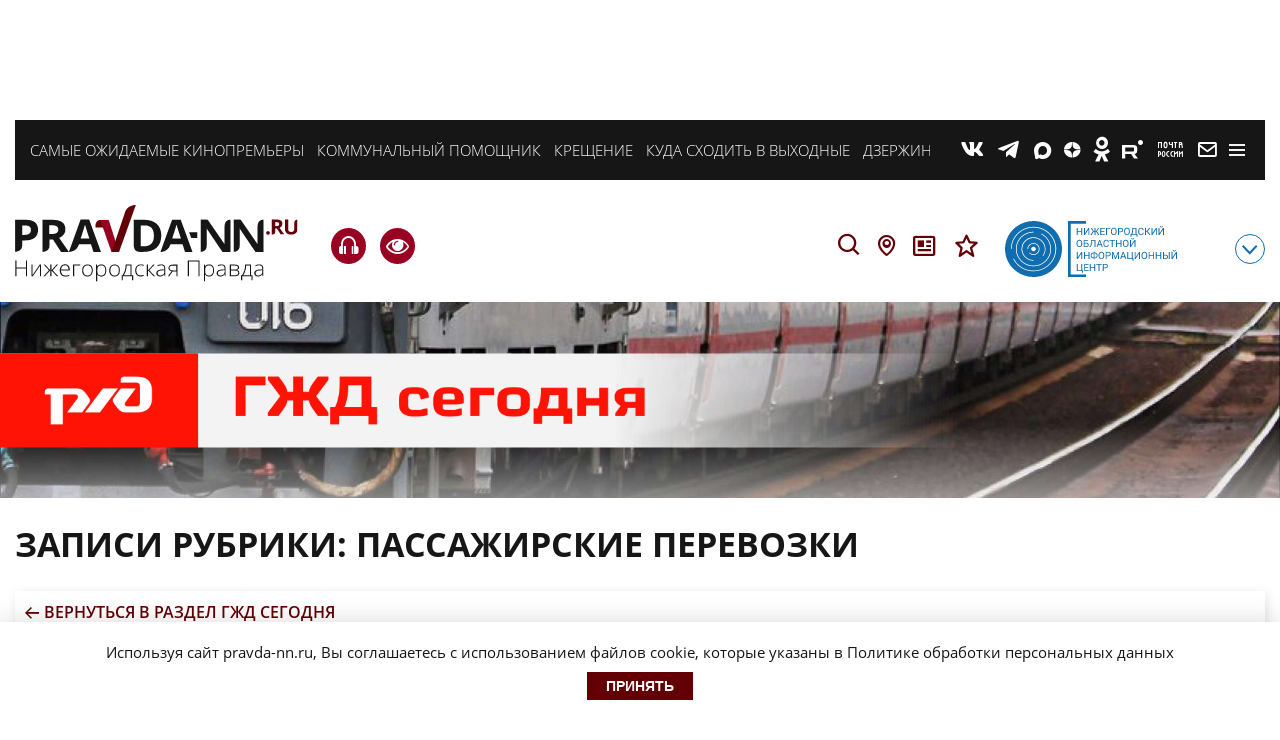

--- FILE ---
content_type: text/html; charset=UTF-8
request_url: https://pravda-nn.ru/project/passazhirskie-perevozki/
body_size: 20909
content:
    <!doctype html>
<html lang="ru-RU">
    <head>
        <meta name="yandex-verification" content="c1454a38daf73357"/>
        <meta name="yandex-verification" content="c120928d15c9057d"/>
        <meta charset="UTF-8">
        <meta name="viewport" content="width=device-width, initial-scale=1">
        <meta name="bf0df169486a84ed675585f12bd36a92" content="28e4ca1eaeb3e9a6d2dabefe04ec6acb">
        <meta name='robots' content='index, follow, max-image-preview:large, max-snippet:-1, max-video-preview:-1' />

	<!-- This site is optimized with the Yoast SEO plugin v26.7 - https://yoast.com/wordpress/plugins/seo/ -->
	<title>Пассажирские перевозки | Нижегородская правда</title>
	<meta name="description" content="На период новогодних праздничных дней на Горьковской магистрали назначены два дополнительных поезда, которые будут курсировать с 22 декабря 2023 года по 7 января 2024 года по маршрутам: Москва – Ни..." />
	<link rel="canonical" href="https://pravda-nn.ru/project/passazhirskie-perevozki/" />
	<link rel="next" href="https://pravda-nn.ru/project/passazhirskie-perevozki/page/2/" />
	<meta property="og:locale" content="ru_RU" />
	<meta property="og:type" content="article" />
	<meta property="og:title" content="Пассажирские перевозки | Нижегородская правда" />
	<meta property="og:url" content="https://pravda-nn.ru/project/passazhirskie-perevozki/" />
	<meta property="og:site_name" content="Нижегородская правда" />
	<meta name="twitter:card" content="summary_large_image" />
	<meta name="twitter:description" content="На период новогодних праздничных дней на Горьковской магистрали назначены два дополнительных поезда, которые будут курсировать с 22 декабря 2023 года по 7 января 2024 года по маршрутам: Москва – Ни..." />
	<!-- / Yoast SEO plugin. -->


<style id='wp-img-auto-sizes-contain-inline-css'>
img:is([sizes=auto i],[sizes^="auto," i]){contain-intrinsic-size:3000px 1500px}
/*# sourceURL=wp-img-auto-sizes-contain-inline-css */
</style>
<style id='wp-block-library-inline-css'>
:root{--wp-block-synced-color:#7a00df;--wp-block-synced-color--rgb:122,0,223;--wp-bound-block-color:var(--wp-block-synced-color);--wp-editor-canvas-background:#ddd;--wp-admin-theme-color:#007cba;--wp-admin-theme-color--rgb:0,124,186;--wp-admin-theme-color-darker-10:#006ba1;--wp-admin-theme-color-darker-10--rgb:0,107,160.5;--wp-admin-theme-color-darker-20:#005a87;--wp-admin-theme-color-darker-20--rgb:0,90,135;--wp-admin-border-width-focus:2px}@media (min-resolution:192dpi){:root{--wp-admin-border-width-focus:1.5px}}.wp-element-button{cursor:pointer}:root .has-very-light-gray-background-color{background-color:#eee}:root .has-very-dark-gray-background-color{background-color:#313131}:root .has-very-light-gray-color{color:#eee}:root .has-very-dark-gray-color{color:#313131}:root .has-vivid-green-cyan-to-vivid-cyan-blue-gradient-background{background:linear-gradient(135deg,#00d084,#0693e3)}:root .has-purple-crush-gradient-background{background:linear-gradient(135deg,#34e2e4,#4721fb 50%,#ab1dfe)}:root .has-hazy-dawn-gradient-background{background:linear-gradient(135deg,#faaca8,#dad0ec)}:root .has-subdued-olive-gradient-background{background:linear-gradient(135deg,#fafae1,#67a671)}:root .has-atomic-cream-gradient-background{background:linear-gradient(135deg,#fdd79a,#004a59)}:root .has-nightshade-gradient-background{background:linear-gradient(135deg,#330968,#31cdcf)}:root .has-midnight-gradient-background{background:linear-gradient(135deg,#020381,#2874fc)}:root{--wp--preset--font-size--normal:16px;--wp--preset--font-size--huge:42px}.has-regular-font-size{font-size:1em}.has-larger-font-size{font-size:2.625em}.has-normal-font-size{font-size:var(--wp--preset--font-size--normal)}.has-huge-font-size{font-size:var(--wp--preset--font-size--huge)}.has-text-align-center{text-align:center}.has-text-align-left{text-align:left}.has-text-align-right{text-align:right}.has-fit-text{white-space:nowrap!important}#end-resizable-editor-section{display:none}.aligncenter{clear:both}.items-justified-left{justify-content:flex-start}.items-justified-center{justify-content:center}.items-justified-right{justify-content:flex-end}.items-justified-space-between{justify-content:space-between}.screen-reader-text{border:0;clip-path:inset(50%);height:1px;margin:-1px;overflow:hidden;padding:0;position:absolute;width:1px;word-wrap:normal!important}.screen-reader-text:focus{background-color:#ddd;clip-path:none;color:#444;display:block;font-size:1em;height:auto;left:5px;line-height:normal;padding:15px 23px 14px;text-decoration:none;top:5px;width:auto;z-index:100000}html :where(.has-border-color){border-style:solid}html :where([style*=border-top-color]){border-top-style:solid}html :where([style*=border-right-color]){border-right-style:solid}html :where([style*=border-bottom-color]){border-bottom-style:solid}html :where([style*=border-left-color]){border-left-style:solid}html :where([style*=border-width]){border-style:solid}html :where([style*=border-top-width]){border-top-style:solid}html :where([style*=border-right-width]){border-right-style:solid}html :where([style*=border-bottom-width]){border-bottom-style:solid}html :where([style*=border-left-width]){border-left-style:solid}html :where(img[class*=wp-image-]){height:auto;max-width:100%}:where(figure){margin:0 0 1em}html :where(.is-position-sticky){--wp-admin--admin-bar--position-offset:var(--wp-admin--admin-bar--height,0px)}@media screen and (max-width:600px){html :where(.is-position-sticky){--wp-admin--admin-bar--position-offset:0px}}

/*# sourceURL=wp-block-library-inline-css */
</style>
<style id='classic-theme-styles-inline-css'>
/*! This file is auto-generated */
.wp-block-button__link{color:#fff;background-color:#32373c;border-radius:9999px;box-shadow:none;text-decoration:none;padding:calc(.667em + 2px) calc(1.333em + 2px);font-size:1.125em}.wp-block-file__button{background:#32373c;color:#fff;text-decoration:none}
/*# sourceURL=/wp-includes/css/classic-themes.min.css */
</style>
<link rel='stylesheet' id='ppress-frontend-css' href='https://pravda-nn.ru/wp-content/plugins/wp-user-avatar/assets/css/frontend.min.css?ver=4.16.8' media='all' />
<link rel='stylesheet' id='ppress-flatpickr-css' href='https://pravda-nn.ru/wp-content/plugins/wp-user-avatar/assets/flatpickr/flatpickr.min.css?ver=4.16.8' media='all' />
<link rel='stylesheet' id='ppress-select2-css' href='https://pravda-nn.ru/wp-content/plugins/wp-user-avatar/assets/select2/select2.min.css?ver=6.9' media='all' />
<link rel='stylesheet' id='solr_frontend-css' href='https://pravda-nn.ru/wp-content/plugins/wpsolr-free/wpsolr/core/css/style.css?ver=24.1' media='all' />
<link rel='stylesheet' id='pravda_nn-style-css' href='https://pravda-nn.ru/wp-content/themes/pravda_nn/css/prnn_theme.css?ver=1768657515' media='all' />
<link rel='stylesheet' id='pravda_nn-style-fonts-css' href='https://pravda-nn.ru/wp-content/themes/pravda_nn/css/fonts.css?ver=1.37' media='all' />
<style id='wp-typography-custom-inline-css'>
sub, sup{font-size: 75%;line-height: 100%}sup{vertical-align: 60%}sub{vertical-align: -10%}.amp{font-family: Baskerville, "Goudy Old Style", Palatino, "Book Antiqua", "Warnock Pro", serif;font-size: 1.1em;font-style: italic;font-weight: normal;line-height: 1em}.caps{font-size: 90%}.dquo{margin-left: -0.4em}.quo{margin-left: -0.2em}.pull-single{margin-left: -0.15em}.push-single{margin-right: 0.15em}.pull-double{margin-left: -0.38em}.push-double{margin-right: 0.38em}
/*# sourceURL=wp-typography-custom-inline-css */
</style>
<style id='wp-typography-safari-font-workaround-inline-css'>
body {-webkit-font-feature-settings: "liga";font-feature-settings: "liga";-ms-font-feature-settings: normal;}
/*# sourceURL=wp-typography-safari-font-workaround-inline-css */
</style>
<link rel='stylesheet' id='js_composer_front-css' href='https://pravda-nn.ru/wp-content/plugins/js_composer/assets/css/js_composer.min.css?ver=6.6.0' media='all' />
<link rel='stylesheet' id='bvi-styles-css' href='https://pravda-nn.ru/wp-content/plugins/button-visually-impaired/assets/css/bvi.min.css?ver=2.3.0' media='all' />
<style id='bvi-styles-inline-css'>

			.bvi-widget,
			.bvi-shortcode a,
			.bvi-widget a, 
			.bvi-shortcode {
				color: #ffffff;
				background-color: #e53935;
			}
			.bvi-widget .bvi-svg-eye,
			.bvi-shortcode .bvi-svg-eye {
			    display: inline-block;
                overflow: visible;
                width: 1.125em;
                height: 1em;
                font-size: 2em;
                vertical-align: middle;
			}
			.bvi-widget,
			.bvi-shortcode {
			    -webkit-transition: background-color .2s ease-out;
			    transition: background-color .2s ease-out;
			    cursor: pointer;
			    border-radius: 2px;
			    display: inline-block;
			    padding: 5px 10px;
			    vertical-align: middle;
			    text-decoration: none;
			}
/*# sourceURL=bvi-styles-inline-css */
</style>
<script src="https://pravda-nn.ru/wp-includes/js/jquery/jquery.min.js?ver=3.7.1" id="jquery-core-js"></script>
<script src="https://pravda-nn.ru/wp-includes/js/jquery/jquery-migrate.min.js?ver=3.4.1" id="jquery-migrate-js"></script>
<script src="https://pravda-nn.ru/wp-content/plugins/wp-user-avatar/assets/flatpickr/flatpickr.min.js?ver=4.16.8" id="ppress-flatpickr-js"></script>
<script src="https://pravda-nn.ru/wp-content/plugins/wp-user-avatar/assets/select2/select2.min.js?ver=4.16.8" id="ppress-select2-js"></script>
        <script>
            wpsolr_globalError = [];
            window.onerror = function (msg, url, line, col, error) {
                wpsolr_globalError.push({msg: msg, url: url, line: line, error: error});
            };
        </script>
		<meta name="generator" content="Powered by WPBakery Page Builder - drag and drop page builder for WordPress."/>
<!-- Нет версии AMPHTML для этого URL. --><link rel="icon" href="https://files.pravda-nn.ru/2023/10/cropped-android-chrome-512x512-1-32x32.png" sizes="32x32" />
<link rel="icon" href="https://files.pravda-nn.ru/2023/10/cropped-android-chrome-512x512-1-192x192.png" sizes="192x192" />
<link rel="apple-touch-icon" href="https://files.pravda-nn.ru/2023/10/cropped-android-chrome-512x512-1-180x180.png" />
<meta name="msapplication-TileImage" content="https://files.pravda-nn.ru/2023/10/cropped-android-chrome-512x512-1-270x270.png" />
<noscript><style> .wpb_animate_when_almost_visible { opacity: 1; }</style></noscript>
        <link rel="icon" href="https://pravda-nn.ru/wp-content/themes/pravda_nn/favicon.ico"/>
        <link rel="apple-touch-icon" sizes="180x180" href="https://pravda-nn.ru/wp-content/themes/pravda_nn/img/favicons/apple-touch-icon.png">
        <link rel="icon" type="image/png" sizes="32x32" href="https://pravda-nn.ru/wp-content/themes/pravda_nn/img/favicons/favicon-32x32.png">
        <link rel="icon" type="image/png" sizes="16x16" href="https://pravda-nn.ru/wp-content/themes/pravda_nn/img/favicons/favicon-16x16.png">
        <link rel="manifest" href="https://pravda-nn.ru/wp-content/themes/pravda_nn/img/favicons/site.webmanifest">
        <link rel="mask-icon" href="https://pravda-nn.ru/wp-content/themes/pravda_nn/img/favicons/safari-pinned-tab.svg" color="#5bbad5">
        <meta name="msapplication-TileColor" content="#ffffff">
        <meta name="theme-color" content="#ffffff">

        
                                            
        
                            <style>

                                    .wrap_project_tax .wrap_project_logo {
                        width: 100%;
                    }

                    .wrap_project_branding {
                        padding-top: 0;
                    }
                                                    .wrap_project_branding {
                        background-position: top center;
                        background-size: 100%;
                        background-image: url(https://files.pravda-nn.ru/2021/04/gzd_1900x2000.jpg);
                        background-repeat: no-repeat;
                        background-attachment: fixed;
                    }

                    @media (max-width: 1248px) {
                        .wrap_project_branding {
                            background-image: none;
                            padding-top: 251px;
                        }
                    }

                    @media (min-width: 1248px) {
                        .tax_project_body, .tax_project_body .response_img {
                            display: none;
                        }
                    }
                            </style>
                
        <script>
            (function (w, d, c) {
                (w[c] = w[c] || []).push(function () {
                    try {
                        w.statmedia = new StatMedia({'id': 47963});
                    } catch (e) {
                    }
                });
                var p = d.createElement('script');
                p.type = 'text/javascript';
                p.async = true;
                p.src = 'https://stat.media/sm.js';
                var s = d.getElementsByTagName('script')[0];
                s.parentNode.insertBefore(p, s);
            })(window, document, '__statmedia_callbacks');
        </script>
        
        <!-- Yandex.RTB -->
        <script>window.yaContextCb=window.yaContextCb||[]</script>
        <script src="https://yandex.ru/ads/system/context.js" async></script>
        <!-- Yandex.RTB R-A-1984217-15 -->
                    <script>
                window.yaContextCb.push(()=>{
                    Ya.Context.AdvManager.render({
                        type: 'floorAd',
                        blockId: 'R-A-1984217-15'
                    })
                })
            </script>
            <!-- Yandex.RTB R-A-1984217-39 -->
            <script>
                window.yaContextCb.push(()=>{
                    Ya.Context.AdvManager.render({
                        "blockId": "R-A-1984217-39",
                        "type": "floorAd",
                        "platform": "desktop"
                    })
                })
            </script>
        
        <!-- Top.Mail.Ru counter -->
        <script type="text/javascript">
            var _tmr = window._tmr || (window._tmr = []);
            _tmr.push({id: "3251310", type: "pageView", start: (new Date()).getTime()});
            (function (d, w, id) {
                if (d.getElementById(id)) return;
                var ts = d.createElement("script"); ts.type = "text/javascript"; ts.async = true; ts.id = id;
                ts.src = "https://top-fwz1.mail.ru/js/code.js";
                var f = function () {var s = d.getElementsByTagName("script")[0]; s.parentNode.insertBefore(ts, s);};
                if (w.opera == "[object Opera]") { d.addEventListener("DOMContentLoaded", f, false); } else { f(); }
            })(document, window, "tmr-code");
        </script>
            </head>

<body class=" is-main add-img__1" style="">
    <noscript><div><img src="https://top-fwz1.mail.ru/counter?id=3251310;js=na" style="position:absolute;left:-9999px;" alt="Top.Mail.Ru" /></div></noscript>
    
<!-- Yandex.Metrika counter -->
<script type="text/javascript" >
    (function (d, w, c) {
        (w[c] = w[c] || []).push(function() {
            try {
                w.yaCounter46172346 = new Ya.Metrika({
                    id:46172346,
                    clickmap:true,
                    trackLinks:true,
                    accurateTrackBounce:true,
                    webvisor:true
                });
            } catch(e) { }
        });

        var n = d.getElementsByTagName("script")[0],
            s = d.createElement("script"),
            f = function () { n.parentNode.insertBefore(s, n); };
        s.type = "text/javascript";
        s.async = true;
        s.src = "https://mc.yandex.ru/metrika/watch.js";

        if (w.opera == "[object Opera]") {
            d.addEventListener("DOMContentLoaded", f, false);
        } else { f(); }
    })(document, window, "yandex_metrika_callbacks");
</script>
<noscript><div><img src="https://mc.yandex.ru/watch/46172346" style="position:absolute; left:-9999px;" alt="" /></div></noscript>
<!-- /Yandex.Metrika counter -->
    <!-- Header -->
    <!-- Top Banner -->
        <div class="ad-banner top">
                    <div id="adfox_16697889197357526"></div>
            <script>
                window.yaContextCb.push(()=>{
                    Ya.adfoxCode.create({
                        ownerId: 711924,
                        containerId: 'adfox_16697889197357526',
                        params: {
                            p1: 'cwmec',
                            p2: 'y'
                        }
                    })
                })
            </script>
            </div>
    <!-- End top banner -->
    <header class="header-block tax_project_header add-img__2">
        <div id="rubricMenuWrapper" class="rubric__menu-wrapper nx-flex-row-btw" style="display: none">
            <div class="nx-flex-row-btw container-rubric">
                <div class="header__social-modal nx-flex-row-btw-c">
                                        <a class="social-info__icon link__social-tg" href="https://t.me/nnpravda" target="_blank">T</a>
                    <a class="social-info__icon link__social-zen" href="https://dzen.ru/pravdann" target="_blank">Z</a>
                                                            <a class="social-info__icon link__social-vk" href="https://vk.ru/pravdann" target="_blank">V</a>
                                        <a class="social-info__icon link__social-ok" href="https://ok.ru/pravdann" target="_blank">O</a>
                    <a class="social-info__icon link__social-news" href="https://dzen.ru/news/?favid=12316" target="_blank">Y</a>
                                        <a class="social-info__icon link__social-pt" href="https://podpiska.pochta.ru/press/%D0%9F3530" target="_blank">m</a>
                </div>
                <div class="rubric__menu-links nx-flex-col-btw">
                    <a class="header-bottom__icon rubric__menu-icon rubric__menu-advertisement nx-flex-row-l-c" href="/advertising-and-subscription/advertisement/">Заказать рекламу</a>
                    <a class="header-bottom__icon rubric__menu-icon rubric__menu-subscription nx-flex-row-l-c" href="/advertising-and-subscription/newspapers/" target="_blank">Оформить подписку</a>
                    <a class="header-bottom__icon rubric__menu-icon rubric__menu-conference nx-flex-row-l-c" href="/advertising-and-subscription/conference-hall/">Конференц-зал</a>
                    <a class="header-bottom__icon rubric__menu-icon rubric__menu-photo nx-flex-row-l-c" href="https://photo.pravda-nn.ru/" target="_blank">Фотобанк</a>
                    <a class="header-bottom__icon rubric__menu-icon rubric__menu-project nx-flex-row-l-c" href="/long/">Спецпроекты</a>
                    <a class="header-bottom__icon rubric__menu-icon rubric__menu-articles nx-flex-row-l-c" href="/articles/">Статьи</a>
                    <a class="header-bottom__icon rubric__menu-icon rubric__menu-doc nx-flex-row-l-c" href="/official/">Официальные документы</a>
                    <a class="header-bottom__icon rubric__menu-icon rubric__menu-map nx-flex-row-l-c" href="/region/">Новости на карте</a>
                    <a class="header-bottom__icon rubric__menu-icon rubric__menu-editorial nx-flex-row-l-c" href="/office/">Редакция</a>
                    <a class="header-bottom__icon rubric__menu-icon rubric__menu-conference nx-flex-row-l-c" href="/expertclub/">Экспертный клуб</a>
                    <a class="header-bottom__icon rubric__menu-icon rubric__menu-tests nx-flex-row-l-c" href="/tag/test/">Тесты</a>
                </div>
                <div class="rubric__menu-item nx-flex-col">
                    <div class="rubric__menu-title">Рубрики</div>
                    <div class="menu-rubriki-container"><ul id="menu-rubriki" class="menu"><li id="menu-item-21447" class="menu-item menu-item-type-taxonomy menu-item-object-category menu-item-21447"><a href="https://pravda-nn.ru/afisha/">Афиша</a></li>
<li id="menu-item-176" class="menu-item menu-item-type-taxonomy menu-item-object-category menu-item-176"><a href="https://pravda-nn.ru/politics/">Власть</a></li>
<li id="menu-item-103422" class="menu-item menu-item-type-taxonomy menu-item-object-category menu-item-103422"><a href="https://pravda-nn.ru/zhkh/">ЖКХ</a></li>
<li id="menu-item-21448" class="menu-item menu-item-type-taxonomy menu-item-object-category menu-item-21448"><a href="https://pravda-nn.ru/health/">Здоровье</a></li>
<li id="menu-item-283870" class="menu-item menu-item-type-taxonomy menu-item-object-category menu-item-283870"><a href="https://pravda-nn.ru/crimes/">Криминал</a></li>
<li id="menu-item-283874" class="menu-item menu-item-type-taxonomy menu-item-object-category menu-item-283874"><a href="https://pravda-nn.ru/kultura/">Культура</a></li>
<li id="menu-item-283872" class="menu-item menu-item-type-taxonomy menu-item-object-category menu-item-283872"><a href="https://pravda-nn.ru/nauka/">Наука</a></li>
<li id="menu-item-283873" class="menu-item menu-item-type-taxonomy menu-item-object-category menu-item-283873"><a href="https://pravda-nn.ru/nedvizhimost/">Недвижимость</a></li>
<li id="menu-item-50194" class="menu-item menu-item-type-taxonomy menu-item-object-category menu-item-50194"><a href="https://pravda-nn.ru/education/">Образование</a></li>
<li id="menu-item-175" class="menu-item menu-item-type-taxonomy menu-item-object-category menu-item-175"><a href="https://pravda-nn.ru/community/">Общество</a></li>
<li id="menu-item-284334" class="menu-item menu-item-type-taxonomy menu-item-object-category menu-item-284334"><a href="https://pravda-nn.ru/incidents/">Происшествия</a></li>
<li id="menu-item-439144" class="menu-item menu-item-type-taxonomy menu-item-object-category menu-item-439144"><a href="https://pravda-nn.ru/press-reliz/">Пресс-релиз</a></li>
<li id="menu-item-21453" class="menu-item menu-item-type-taxonomy menu-item-object-category menu-item-21453"><a href="https://pravda-nn.ru/show/">Светская жизнь</a></li>
<li id="menu-item-290277" class="menu-item menu-item-type-taxonomy menu-item-object-category menu-item-290277"><a href="https://pravda-nn.ru/selskoe-hozyajstvo/">Сельское хозяйство</a></li>
<li id="menu-item-179" class="menu-item menu-item-type-taxonomy menu-item-object-category menu-item-179"><a href="https://pravda-nn.ru/sport/">Спорт</a></li>
<li id="menu-item-50195" class="menu-item menu-item-type-taxonomy menu-item-object-category menu-item-50195"><a href="https://pravda-nn.ru/technology/">Технологии</a></li>
<li id="menu-item-49273" class="menu-item menu-item-type-taxonomy menu-item-object-category menu-item-49273"><a href="https://pravda-nn.ru/transport/">Транспорт</a></li>
<li id="menu-item-50196" class="menu-item menu-item-type-taxonomy menu-item-object-category menu-item-50196"><a href="https://pravda-nn.ru/tourism/">Туризм</a></li>
<li id="menu-item-91064" class="menu-item menu-item-type-taxonomy menu-item-object-category menu-item-91064"><a href="https://pravda-nn.ru/ecology/">Экология</a></li>
<li id="menu-item-402236" class="menu-item menu-item-type-taxonomy menu-item-object-category menu-item-402236"><a href="https://pravda-nn.ru/novosti-kompanii/">Новости компании</a></li>
<li id="menu-item-181" class="menu-item menu-item-type-taxonomy menu-item-object-category menu-item-181"><a href="https://pravda-nn.ru/economics/">Экономика</a></li>
</ul></div>                </div>
            </div>
            <div class="header-mobile__info">
                <div class="header-mobile__info--item"><a href="https://ноиц.рф/" target="_blank"></a></div>
                <div class="header-newspapers__mobile nx-flex-row">
                    <a class="header-newspapers header-newspapers__old" href="/editions/"></a>
                    <a class="header-newspapers header-newspapers__com" rel="nofollow" href="https://www.nnov.kp.ru/" target="_blank"></a>
                    <a class="header-newspapers header-newspapers__nia" rel="nofollow" href="https://www.niann.ru/" target="_blank"></a>
                    <a class="header-newspapers header-newspapers__nta" rel="nofollow"  href="https://nta-pfo.ru/" target="_blank"></a>
                                        <a class="header-newspapers header-newspapers__new" href="/"></a>
                    <a class="header-newspapers header-newspapers__case" href="/delonn/"></a>
                    <a class="header-newspapers header-newspapers__sport" href="/sport/"></a>
                    <a class="header-newspapers header-newspapers__news" rel="nofollow" href="https://www.nnews.nnov.ru" target="_blank"></a>
                    <a class="header-newspapers header-newspapers__earth" rel="nofollow" href=" https://zem-nn.ru" target="_blank"></a>
                </div>
            </div>
        </div>
                <div class="header__wrapper nx-flex-row-btw-c">
            <div class="header-mobile">
                <div class="header-mobile__logo"><a href="/"></a></div>
                <a href="https://pravda-nn.ru/news/vydayushhijsya-nizhegorodskij-reanimatolog-dmitrij-timofeev-ushel-iz-zhizni/" title="Подкаст о главном: итоги дня" class="header-mobile__phone">H</a>
            </div>

            <div class="container-wrapper nx-flex-row-btw-st">
                                                    <div class="header__themes-wrapper nx-flex-row-l-c">
                                                                                <div class="header__themes-item">
                                <a href="https://pravda-nn.ru/articles/nazvany-samye-ozhidaemye-kinopremery-goda/">Самые ожидаемые кинопремьеры </a>
                            </div>
                                                                                <div class="header__themes-item">
                                <a href="https://pravda-nn.ru/zkhhelp/">Коммунальный помощник</a>
                            </div>
                                                                                <div class="header__themes-item">
                                <a href="https://pravda-nn.ru/tag/kreshhenie/">Крещение </a>
                            </div>
                                                                                <div class="header__themes-item">
                                <a href="https://pravda-nn.ru/news/nizhegorodtsam-smogut-pogruzitsya-v-atmosferu-barokko/">Куда сходить в выходные</a>
                            </div>
                                                                                <div class="header__themes-item">
                                <a href="https://pravda-nn.ru/project/dzerzhinsk-live/">Дзержинск 100</a>
                            </div>
                                                                    </div>
                                <!-- Social and menu -->
                <div class="header__social-wrapper nx-flex-row-r-c">
                    <!--noindex-->
                    <div class="header__social-icons nx-flex-row-r-c">
                        <a class="header__social-icon link__social-vk" href="https://vk.ru/pravdann" target="_blank">V</a>
                                                <a class="header__social-icon link__social-tg" href="https://t.me/nnpravda" target="_blank">T</a>
                        <a class="header__social-icon link__social-max" href="https://max.ru/pravdann" target="_blank">X</a>
                        <a class="header__social-icon link__social-zen" href="https://dzen.ru/pravdann" target="_blank">Z</a>
                                                <a class="header__social-icon link__social-ok" href="https://ok.ru/pravdann" target="_blank">O</a>
                        <a class="header__social-icon link__social-rt" href="https://rutube.ru/channel/25963537/" target="_blank">E</a>
                        <a class="header__social-icon link__social-pt" href="https://podpiska.pochta.ru/press/%D0%9F3530" title="Подписаться на газету" target="_blank">m</a>
                        <a class="header__social-icon link__social-mail" href="mailto:news@pravda-nn.ru" title="Написать в редакцию" target="_blank">M</a>
                    </div>
                    <div class="header__social-mobiles nx-flex-row-r-c">
                        <a class="social-info__icon link__social-vk" href="https://vk.ru/pravdann" target="_blank">V</a>
                                                <a class="social-info__icon link__social-tg" href="https://t.me/nnpravda" target="_blank">T</a>
                        <a class="social-info__icon link__social-max" href="https://max.ru/pravdann" target="_blank">X</a>
                        <a class="social-info__icon link__social-zen" href="https://dzen.ru/pravdann" target="_blank">Z</a>
                                                <a class="social-info__icon link__social-ok" href="https://ok.ru/pravdann" target="_blank">O</a>
                        <a class="social-info__icon link__social-rt" href="https://rutube.ru/channel/25963537/" target="_blank">E</a>
                        <a class="social-info__icon link__social-pt" href="https://podpiska.pochta.ru/press/%D0%9F3530" title="Подписаться на газету" target="_blank">m</a>
                                                <a class="social-info__icon link__social-mail" href="mailto:news@pravda-nn.ru" title="Написать в редакцию" target="_blank">M</a>
                        <a class="social-info__icon link__social-news" href="https://dzen.ru/news/?favid=12316" target="_blank">Y</a>
                        <div class="header__social-border"></div>
                    </div>
                    <!--/noindex-->
                    <span class="h-nav">
                        <button id="rubricMenu" class="rubric__menu-button"></button>
                    </span>
                </div>
            </div>
        </div>
                        <div class="header-bottom container-wrapper nx-flex-row-btw-c">
                        <div class="logo">
                <a href="/" class="header-bottom__logo"></a>
            </div>
                        <div class="header-buttons nx-flex-row-btw-c">
                <div class="header-bottom__headphones">
                    <a href="https://pravda-nn.ru/news/vydayushhijsya-nizhegorodskij-reanimatolog-dmitrij-timofeev-ushel-iz-zhizni/" title="Подкаст о главном: итоги дня" class="header-mobile__phone">H</a>
                    <a href="#" class="bvi-open visuality header-visuality" title="Версия для слабовидящих">e</a>
                </div>
                <div class="header-icons nx-flex-row">
                    <div id="searchString">
                        <div class="header__search mob__hidden">
                            <div class="header__search-wrapper">
                                                                <form action="/search/" class="nx-flex-row-l-c">
                                    <input class="search-text__field" type="search" name="wpsolr_q" value="" placeholder="Найти" />
                                    <button class="search-text__btn" type="submit">Найти</button>
                                </form>
                            </div>
                        </div>
                    </div>
                    <span id="searchButton" class="header-bottom__icon header-bottom__search">S</span>
                    <a class="header-bottom__icon header-bottom__loc" title="Новости на карте" href="/region/">L</a>
                    <a class="header-bottom__icon header-bottom__news" title="Официальные документы" href="/official/">n</a>
                    <a class="header-bottom__icon header-bottom__news" title="Специальные проекты" href="/long/">s</a>
                </div>
            </div>
            <div class="noic nx-flex-row-btw-c">
                <a href="https://xn--h1ajd7a.xn--p1ai/" target="_blank"><div class="header-bottom__info"></div></a>
                <span id="infoMenu" class="header-bottom__icon header-bottom__btn">с</span>
            </div>

            <div id="infoMenuWrapper" class="header-bottom__modalinfo" style="display: none;">
                <div class="header-bottom__newspapers nx-flex-row">
                    <a class="header-newspapers header-newspapers__old" href="/editions/"></a>
                    <a class="header-newspapers header-newspapers__com" rel="nofollow" href="https://www.nnov.kp.ru/" target="_blank"></a>
                    <a class="header-newspapers header-newspapers__nia" rel="nofollow" href="https://www.niann.ru/" target="_blank"></a>
                    <a class="header-newspapers header-newspapers__nta" rel="nofollow" href="https://nta-pfo.ru/" target="_blank"></a>
                                        <a class="header-newspapers header-newspapers__new" href="/"></a>
                    <a class="header-newspapers header-newspapers__case" href="/delonn/"></a>
                    <a class="header-newspapers header-newspapers__sport" href="/sport/"></a>
                    <a class="header-newspapers header-newspapers__news" rel="nofollow" href="https://www.nnews.nnov.ru" target="_blank"></a>
                    <a class="header-newspapers header-newspapers__earth" rel="nofollow" href=" https://zem-nn.ru" target="_blank"></a>
                </div>
            </div>
        </div>

    </header>
    <!-- End header -->

    
                <div class="wrap_project_tax">
            <div class="tax_project_body">
                                                        <a href="https://pravda-nn.ru/project/gzd/" class="gzd">
                                    <picture class="project_branding gzd">
                                                    <source media="(max-width: 767px)" srcset="https://files.pravda-nn.ru/2021/04/gzd_today_767h250.jpg">
                                                                            <source media="(max-width: 1248px)" srcset="https://files.pravda-nn.ru/2021/04/gzd_today_1221h251.jpg">
                                                <img src="https://files.pravda-nn.ru/2021/04/gzd_1900x2000.jpg" class="response_img" alt="Пассажирские перевозки">
                    </picture>
                                    </a>
                            </div>
        <div class="wrap_project_branding">
                                    <a href="https://pravda-nn.ru/project/gzd/" class="project-link ">
                    <img src="https://files.pravda-nn.ru/2021/04/gzd_today_logo.png" class="wrap_project_logo" alt="Пассажирские перевозки" />
                </a>
                                            <section id="content">
            <div class="container-wrapper">
            <div class="main__wrapper tax_project ">
    			
			<div class="loop__wrapper taxonomy">
				<div class="section-title">
					<h1 class="h1">Записи рубрики: Пассажирские перевозки</h1>
				</div>
				<div class="history-back__block nx-flex-row-l-c">
										<span class="nx icon-back">a</span>
					<a href="https://pravda-nn.ru/project/gzd/">Вернуться в раздел ГЖД сегодня</a>
				</div>
										
					<div class="loop__body loop__body-load nx-flex-row-btw-st">
					
					<div class="category-article article-wrap double">
    <a class="content" href="https://pravda-nn.ru/news/kolichestvo-dopolnitelnyh-rejsov-na-gzhd-uvelichitsya-v-novogodnie-prazdniki/">
        <div class="article-image">
            <img src="https://files.pravda-nn.ru/2023/02/gzhd_Novyi-podvizhnoi-sostav_08.02.23-600x400.jpg" alt="Количество дополнительных рейсов на ГЖД увеличится в новогодние праздники" />
        </div>
        <div class="article-text">
            <p class="tag category">Транспорт</p>
            <div class="article-title">Количество дополнительных рейсов на ГЖД увеличится в новогодние праздники</div>
                            <div class="article-desc"><p>Информацию о расписании поездов дальнего следования можно узнать в Центре поддержки клиентов ОАО «РЖД»</p>
</div>
                    </div>
    </a>
    <div class="article-footer nx-flex-row-btw-c">
        <div class="row nx-flex-row-btw-st">
            <time datetime="2023-12-22T12:44:32+03:00">2 года назад</time>
            <span class="nx share" data-url="https://pravda-nn.ru/news/kolichestvo-dopolnitelnyh-rejsov-na-gzhd-uvelichitsya-v-novogodnie-prazdniki/">r</span>
        </div>
                    <div class="tags-list nx-flex-row"><a class="tag" href="https://pravda-nn.ru/tag/gzhd/" rel="tag">гжд</a><a class="tag" href="https://pravda-nn.ru/tag/passazhirskie-poezda/" rel="tag">пассажирские поезда</a></div>
            </div>
                </div><div class="category-article article-wrap double second">
    <a class="content" href="https://pravda-nn.ru/news/v-novogodnie-prazdniki-gzhd-vdvoe-uvelichit-kolichestvo-vagonov-lastochek/">
        <div class="article-image">
            <img src="https://files.pravda-nn.ru/2022/12/Lastochka-Kirov-NN-600x398.jpg" alt="В новогодние праздники ГЖД вдвое увеличит количество вагонов «Ласточек»" />
        </div>
        <div class="article-text">
            <p class="tag category">Транспорт</p>
            <div class="article-title">В новогодние праздники ГЖД вдвое увеличит количество вагонов «Ласточек»</div>
                            <div class="article-desc"><p>В направлениях Москвы и Кирова будут курсировать сдвоенные скоростные поезда</p>
</div>
                    </div>
    </a>
    <div class="article-footer nx-flex-row-btw-c">
        <div class="row nx-flex-row-btw-st">
            <time datetime="2023-12-20T12:01:59+03:00">2 года назад</time>
            <span class="nx share" data-url="https://pravda-nn.ru/news/v-novogodnie-prazdniki-gzhd-vdvoe-uvelichit-kolichestvo-vagonov-lastochek/">r</span>
        </div>
                    <div class="tags-list nx-flex-row"><a class="tag" href="https://pravda-nn.ru/tag/lastochka/" rel="tag">"Ласточка"</a><a class="tag" href="https://pravda-nn.ru/tag/gzhd/" rel="tag">гжд</a></div>
            </div>
                </div><div class="category-article article-wrap">
    <a class="content" href="https://pravda-nn.ru/news/248-dopolnitelnyh-poezdov-budut-kursirovat-v-novogodnie-prazdniki-na-gzhd/">
        <div class="article-image">
            <img src="https://files.pravda-nn.ru/2023/02/gzhd_Novyi-podvizhnoi-sostav_08.02.23-600x400.jpg" alt="248 дополнительных поездов будут курсировать в новогодние праздники на&nbsp;ГЖД" />
        </div>
        <div class="article-text">
            <p class="tag category">Транспорт</p>
            <div class="article-title">248 дополнительных поездов будут курсировать в новогодние праздники на&nbsp;ГЖД</div>
                            <div class="article-desc"><p>Поезда назначены на наиболее востребованных направлениях в период с 20 декабря 2023 года по 10 января 2024&nbsp;года</p>
</div>
                    </div>
    </a>
    <div class="article-footer nx-flex-row-btw-c">
        <div class="row nx-flex-row-btw-st">
            <time datetime="2023-12-15T10:16:53+03:00">2 года назад</time>
            <span class="nx share" data-url="https://pravda-nn.ru/news/248-dopolnitelnyh-poezdov-budut-kursirovat-v-novogodnie-prazdniki-na-gzhd/">r</span>
        </div>
                    <div class="tags-list nx-flex-row"><a class="tag" href="https://pravda-nn.ru/tag/gzhd/" rel="tag">гжд</a><a class="tag" href="https://pravda-nn.ru/tag/passazhirskie-poezda/" rel="tag">пассажирские поезда</a></div>
            </div>
                </div><div class="category-article article-wrap">
    <a class="content" href="https://pravda-nn.ru/news/novyj-poezd-v-minsk-vpervye-otpravilsya-iz-nizhnego-novgoroda/">
        <div class="article-image">
            <img src="https://files.pravda-nn.ru/2023/09/gzhd_passazhiry_20.09.23-600x400.jpg" alt="Новый поезд в Минск впервые отправился из Нижнего Новгорода" />
        </div>
        <div class="article-text">
            <p class="tag category">Транспорт</p>
            <div class="article-title">Новый поезд в Минск впервые отправился из Нижнего Новгорода</div>
                            <div class="article-desc"><p>Поезд в Минск и обратно будет курсировать раз в неделю</p>
</div>
                    </div>
    </a>
    <div class="article-footer nx-flex-row-btw-c">
        <div class="row nx-flex-row-btw-st">
            <time datetime="2023-12-13T16:31:54+03:00">2 года назад</time>
            <span class="nx share" data-url="https://pravda-nn.ru/news/novyj-poezd-v-minsk-vpervye-otpravilsya-iz-nizhnego-novgoroda/">r</span>
        </div>
                    <div class="tags-list nx-flex-row"><a class="tag" href="https://pravda-nn.ru/tag/gzhd/" rel="tag">гжд</a><a class="tag" href="https://pravda-nn.ru/tag/passazhirskie-poezda/" rel="tag">пассажирские поезда</a></div>
            </div>
                </div><div class="category-article article-wrap">
    <a class="content" href="https://pravda-nn.ru/news/kolichestvo-poezdov-prigorodnogo-soobshheniya-i-dalnego-sledovaniya-uvelichitsya/">
        <div class="article-image">
            <img src="https://files.pravda-nn.ru/2023/02/gzhd_Novyi-podvizhnoi-sostav_08.02.23-600x400.jpg" alt="Количество поездов пригородного сообщения и дальнего следования увеличится" />
        </div>
        <div class="article-text">
            <p class="tag category">Транспорт</p>
            <div class="article-title">Количество поездов пригородного сообщения и дальнего следования увеличится</div>
                            <div class="article-desc"><p>На ГЖД с 10 декабря вводится новый график движения поездов</p>
</div>
                    </div>
    </a>
    <div class="article-footer nx-flex-row-btw-c">
        <div class="row nx-flex-row-btw-st">
            <time datetime="2023-12-08T10:11:53+03:00">2 года назад</time>
            <span class="nx share" data-url="https://pravda-nn.ru/news/kolichestvo-poezdov-prigorodnogo-soobshheniya-i-dalnego-sledovaniya-uvelichitsya/">r</span>
        </div>
                    <div class="tags-list nx-flex-row"><a class="tag" href="https://pravda-nn.ru/tag/gzhd/" rel="tag">гжд</a><a class="tag" href="https://pravda-nn.ru/tag/passazhirskie-poezda/" rel="tag">пассажирские поезда</a></div>
            </div>
                </div><div class="category-article article-wrap">
    <a class="content" href="https://pravda-nn.ru/news/bolee-4-6-tysyach-nizhegorodskih-shkolnikov-posetili-volgograd/">
        <div class="article-image">
            <img src="https://files.pravda-nn.ru/2023/09/gzhd_passazhiry_20.09.23-600x400.jpg" alt="Более 4,6 тысяч нижегородских школьников посетили Волгоград" />
        </div>
        <div class="article-text">
            <p class="tag category">Транспорт</p>
            <div class="article-title">Более 4,6 тысяч нижегородских школьников посетили Волгоград</div>
                            <div class="article-desc"><p>Поездки совершаются в рамках проекта «Уроки с путешествием»</p>
</div>
                    </div>
    </a>
    <div class="article-footer nx-flex-row-btw-c">
        <div class="row nx-flex-row-btw-st">
            <time datetime="2023-12-04T17:28:59+03:00">2 года назад</time>
            <span class="nx share" data-url="https://pravda-nn.ru/news/bolee-4-6-tysyach-nizhegorodskih-shkolnikov-posetili-volgograd/">r</span>
        </div>
                    <div class="tags-list nx-flex-row"><a class="tag" href="https://pravda-nn.ru/tag/gzhd/" rel="tag">гжд</a><a class="tag" href="https://pravda-nn.ru/tag/shkolniki/" rel="tag">школьники</a></div>
            </div>
                </div><div class="category-article article-wrap">
    <a class="content" href="https://pravda-nn.ru/news/pochti-na-10-vyrosli-passazhirskie-perevozki-na-gzhd-za-11-mesyatsev-etogo-goda/">
        <div class="article-image">
            <img src="https://files.pravda-nn.ru/2023/06/lastochka_skorostnaya_gzhd_02.06.23-600x400.jpg" alt="Почти на 10% выросли пассажирские перевозки на ГЖД за 11 месяцев этого&nbsp;года" />
        </div>
        <div class="article-text">
            <p class="tag category">Транспорт</p>
            <div class="article-title">Почти на 10% выросли пассажирские перевозки на ГЖД за 11 месяцев этого&nbsp;года</div>
                            <div class="article-desc"><p>Всего поездами было отправлено более 35 миллионов пассажиров</p>
</div>
                    </div>
    </a>
    <div class="article-footer nx-flex-row-btw-c">
        <div class="row nx-flex-row-btw-st">
            <time datetime="2023-12-01T15:29:08+03:00">2 года назад</time>
            <span class="nx share" data-url="https://pravda-nn.ru/news/pochti-na-10-vyrosli-passazhirskie-perevozki-na-gzhd-za-11-mesyatsev-etogo-goda/">r</span>
        </div>
                    <div class="tags-list nx-flex-row"><a class="tag" href="https://pravda-nn.ru/tag/gzhd/" rel="tag">гжд</a><a class="tag" href="https://pravda-nn.ru/tag/passazhirskie-perevozki/" rel="tag">пассажирские перевозки</a></div>
            </div>
                </div><div class="category-article article-wrap">
    <a class="content" href="https://pravda-nn.ru/news/v-yanvare-oktyabre-gorodskaya-elektrichka-uvelichila-perevozki-passazhirov-na-17/">
        <div class="article-image">
            <img src="https://files.pravda-nn.ru/2023/11/gzhd_gorod-elektrichka_17.11.23-600x400.jpg" alt="В январе-октябре «Городская электричка» увеличила перевозки пассажиров на&nbsp;17%" />
        </div>
        <div class="article-text">
            <p class="tag category">Транспорт</p>
            <div class="article-title">В январе-октябре «Городская электричка» увеличила перевозки пассажиров на&nbsp;17%</div>
                            <div class="article-desc"><p>Данный проект успешно развивается в Нижегородской области с 2013&nbsp;года</p>
</div>
                    </div>
    </a>
    <div class="article-footer nx-flex-row-btw-c">
        <div class="row nx-flex-row-btw-st">
            <time datetime="2023-11-17T10:56:38+03:00">2 года назад</time>
            <span class="nx share" data-url="https://pravda-nn.ru/news/v-yanvare-oktyabre-gorodskaya-elektrichka-uvelichila-perevozki-passazhirov-na-17/">r</span>
        </div>
                    <div class="tags-list nx-flex-row"><a class="tag" href="https://pravda-nn.ru/tag/gzhd/" rel="tag">гжд</a><a class="tag" href="https://pravda-nn.ru/tag/elektrichki/" rel="tag">электрички</a></div>
            </div>
                </div><div class="category-article article-wrap">
    <a class="content" href="https://pravda-nn.ru/news/za-10-mesyatsev-etogo-goda-na-gzhd-perevezli-bolee-4-tysyach-domashnih-zhivotnyh/">
        <div class="article-image">
            <img src="https://files.pravda-nn.ru/2023/09/gzhd_passazhiry_20.09.23-600x400.jpg" alt="За 10 месяцев этого года на ГЖД перевезли более 4 тысяч домашних животных" />
        </div>
        <div class="article-text">
            <p class="tag category">Транспорт</p>
            <div class="article-title">За 10 месяцев этого года на ГЖД перевезли более 4 тысяч домашних животных</div>
                            <div class="article-desc"><p>Животные путешествовали без сопровождения владельцев</p>
</div>
                    </div>
    </a>
    <div class="article-footer nx-flex-row-btw-c">
        <div class="row nx-flex-row-btw-st">
            <time datetime="2023-11-16T15:34:47+03:00">2 года назад</time>
            <span class="nx share" data-url="https://pravda-nn.ru/news/za-10-mesyatsev-etogo-goda-na-gzhd-perevezli-bolee-4-tysyach-domashnih-zhivotnyh/">r</span>
        </div>
                    <div class="tags-list nx-flex-row"><a class="tag" href="https://pravda-nn.ru/tag/gzhd/" rel="tag">гжд</a></div>
            </div>
                </div><div class="category-article article-wrap">
    <a class="content" href="https://pravda-nn.ru/news/za-10-mesyatsev-2023-goda-perevozki-dvuhetazhnymi-poezdami-na-gzhd-vyrosli-na-11/">
        <div class="article-image">
            <img src="https://files.pravda-nn.ru/2021/07/perevozki-GZHD-600x400.jpg" alt="За 10 месяцев 2023 года перевозки двухэтажными поездами на ГЖД выросли на&nbsp;11%" />
        </div>
        <div class="article-text">
            <p class="tag category">Транспорт</p>
            <div class="article-title">За 10 месяцев 2023 года перевозки двухэтажными поездами на ГЖД выросли на&nbsp;11%</div>
                            <div class="article-desc"><p>Такими поездами отправлено более 1,5 миллиона пассажиров</p>
</div>
                    </div>
    </a>
    <div class="article-footer nx-flex-row-btw-c">
        <div class="row nx-flex-row-btw-st">
            <time datetime="2023-11-16T10:21:05+03:00">2 года назад</time>
            <span class="nx share" data-url="https://pravda-nn.ru/news/za-10-mesyatsev-2023-goda-perevozki-dvuhetazhnymi-poezdami-na-gzhd-vyrosli-na-11/">r</span>
        </div>
                    <div class="tags-list nx-flex-row"><a class="tag" href="https://pravda-nn.ru/tag/gzhd/" rel="tag">гжд</a><a class="tag" href="https://pravda-nn.ru/tag/passazhirskie-poezda/" rel="tag">пассажирские поезда</a></div>
            </div>
                </div><div class="category-article article-wrap">
    <a class="content" href="https://pravda-nn.ru/news/na-21-vyrosli-perevozki-passazhirov-lastochkami-na-gzhd/">
        <div class="article-image">
            <img src="https://files.pravda-nn.ru/2023/06/lastochka_skorostnaya_gzhd_02.06.23-600x400.jpg" alt="На 21% выросли перевозки пассажиров «Ласточками» на&nbsp;ГЖД" />
        </div>
        <div class="article-text">
            <p class="tag category">Транспорт</p>
            <div class="article-title">На 21% выросли перевозки пассажиров «Ласточками» на&nbsp;ГЖД</div>
                            <div class="article-desc"><p>В январе-октябре 2023 года было перевезено более 3 миллионов пассажиров</p>
</div>
                    </div>
    </a>
    <div class="article-footer nx-flex-row-btw-c">
        <div class="row nx-flex-row-btw-st">
            <time datetime="2023-11-14T10:55:58+03:00">2 года назад</time>
            <span class="nx share" data-url="https://pravda-nn.ru/news/na-21-vyrosli-perevozki-passazhirov-lastochkami-na-gzhd/">r</span>
        </div>
                    <div class="tags-list nx-flex-row"><a class="tag" href="https://pravda-nn.ru/tag/lastochka/" rel="tag">"Ласточка"</a><a class="tag" href="https://pravda-nn.ru/tag/gzhd/" rel="tag">гжд</a></div>
            </div>
                </div><div class="category-article article-wrap">
    <a class="content" href="https://pravda-nn.ru/news/za-10-mesyatsev-etogo-goda-passazhirskie-perevozki-na-gzhd-vyrosli-na-10/">
        <div class="article-image">
            <img src="https://files.pravda-nn.ru/2021/11/gzhd_passazhirskie-perevozki-600x358.jpg" alt="За 10 месяцев этого года пассажирские перевозки на ГЖД выросли на&nbsp;10%" />
        </div>
        <div class="article-text">
            <p class="tag category">Транспорт</p>
            <div class="article-title">За 10 месяцев этого года пассажирские перевозки на ГЖД выросли на&nbsp;10%</div>
                            <div class="article-desc"><p>Пассажирооборот в январе-октябре 2023 года составил 8,6 миллиарда пассажиро-километров</p>
</div>
                    </div>
    </a>
    <div class="article-footer nx-flex-row-btw-c">
        <div class="row nx-flex-row-btw-st">
            <time datetime="2023-11-01T16:38:45+03:00">2 года назад</time>
            <span class="nx share" data-url="https://pravda-nn.ru/news/za-10-mesyatsev-etogo-goda-passazhirskie-perevozki-na-gzhd-vyrosli-na-10/">r</span>
        </div>
                    <div class="tags-list nx-flex-row"><a class="tag" href="https://pravda-nn.ru/tag/gzhd/" rel="tag">гжд</a><a class="tag" href="https://pravda-nn.ru/tag/passazhirskie-poezda/" rel="tag">пассажирские поезда</a></div>
            </div>
                </div><div class="category-article article-wrap">
    <a class="content" href="https://pravda-nn.ru/news/v-noyabrskie-prazdniki-na-gzhd-budut-kursirovat-dopolnitelnye-poezda/">
        <div class="article-image">
            <img src="https://files.pravda-nn.ru/2023/10/gzhd_dop-poezda_12.10.23-600x399.jpeg" alt="В ноябрьские праздники на ГЖД будут курсировать дополнительные поезда" />
        </div>
        <div class="article-text">
            <p class="tag category">Транспорт</p>
            <div class="article-title">В ноябрьские праздники на ГЖД будут курсировать дополнительные поезда</div>
                            <div class="article-desc"><p>В праздничные дни спрос на междугородние поездки повышается</p>
</div>
                    </div>
    </a>
    <div class="article-footer nx-flex-row-btw-c">
        <div class="row nx-flex-row-btw-st">
            <time datetime="2023-10-12T16:46:00+03:00">2 года назад</time>
            <span class="nx share" data-url="https://pravda-nn.ru/news/v-noyabrskie-prazdniki-na-gzhd-budut-kursirovat-dopolnitelnye-poezda/">r</span>
        </div>
                    <div class="tags-list nx-flex-row"><a class="tag" href="https://pravda-nn.ru/tag/gzhd/" rel="tag">гжд</a><a class="tag" href="https://pravda-nn.ru/tag/passazhirskie-poezda/" rel="tag">пассажирские поезда</a></div>
            </div>
                </div><div class="category-article article-wrap">
    <a class="content" href="https://pravda-nn.ru/news/na-10-vyrosli-na-gzhd-perevozki-dvuhetazhnymi-poezdami-za-9-mesyatsev-etogo-goda/">
        <div class="article-image">
            <img src="https://files.pravda-nn.ru/2021/07/perevozki-GZHD-600x400.jpg" alt="На 10% выросли на ГЖД перевозки двухэтажными поездами за 9 месяцев этого&nbsp;года" />
        </div>
        <div class="article-text">
            <p class="tag category">Транспорт</p>
            <div class="article-title">На 10% выросли на ГЖД перевозки двухэтажными поездами за 9 месяцев этого&nbsp;года</div>
                            <div class="article-desc"><p>Каждый двухэтажный поезд адаптирован для маломобильных пассажиров</p>
</div>
                    </div>
    </a>
    <div class="article-footer nx-flex-row-btw-c">
        <div class="row nx-flex-row-btw-st">
            <time datetime="2023-10-11T10:49:28+03:00">2 года назад</time>
            <span class="nx share" data-url="https://pravda-nn.ru/news/na-10-vyrosli-na-gzhd-perevozki-dvuhetazhnymi-poezdami-za-9-mesyatsev-etogo-goda/">r</span>
        </div>
                    <div class="tags-list nx-flex-row"><a class="tag" href="https://pravda-nn.ru/tag/gzhd/" rel="tag">гжд</a><a class="tag" href="https://pravda-nn.ru/tag/passazhirskie-poezda/" rel="tag">пассажирские поезда</a></div>
            </div>
                </div><div class="category-article article-wrap">
    <a class="content" href="https://pravda-nn.ru/news/za-9-mesyatsev-etogo-goda-perevozki-passazhirov-lastochkami-na-gzhd-vyrosli-na-23/">
        <div class="article-image">
            <img src="https://files.pravda-nn.ru/2021/10/Lastochka-1-600x400.jpg" alt="За 9 месяцев этого года перевозки пассажиров «Ласточками» на ГЖД выросли на&nbsp;23%" />
        </div>
        <div class="article-text">
            <p class="tag category">Транспорт</p>
            <div class="article-title">За 9 месяцев этого года перевозки пассажиров «Ласточками» на ГЖД выросли на&nbsp;23%</div>
                            <div class="article-desc"><p>Скоростные перевозки осуществляются на электропоездах «Ласточка» в 5‑ти и 10-ти вагонном исполнении</p>
</div>
                    </div>
    </a>
    <div class="article-footer nx-flex-row-btw-c">
        <div class="row nx-flex-row-btw-st">
            <time datetime="2023-10-10T16:40:19+03:00">2 года назад</time>
            <span class="nx share" data-url="https://pravda-nn.ru/news/za-9-mesyatsev-etogo-goda-perevozki-passazhirov-lastochkami-na-gzhd-vyrosli-na-23/">r</span>
        </div>
                    <div class="tags-list nx-flex-row"><a class="tag" href="https://pravda-nn.ru/tag/lastochka/" rel="tag">"Ласточка"</a><a class="tag" href="https://pravda-nn.ru/tag/gzhd/" rel="tag">гжд</a></div>
            </div>
                </div><div class="category-article article-wrap">
    <a class="content" href="https://pravda-nn.ru/news/za-9-mesyatsev-etogo-goda-passazhirskie-perevozki-na-gzhd-vyrosli-bolee-chem-na-10/">
        <div class="article-image">
            <img src="https://files.pravda-nn.ru/2021/09/pass-perevozki_gzhdjpg-600x400.jpg" alt="За 9 месяцев этого года пассажирские перевозки на ГЖД выросли более чем на&nbsp;10%" />
        </div>
        <div class="article-text">
            <p class="tag category">Транспорт</p>
            <div class="article-title">За 9 месяцев этого года пассажирские перевозки на ГЖД выросли более чем на&nbsp;10%</div>
                            <div class="article-desc"><p>Оборот пассажиров в это время составил почти 8 миллиардов пассажирокилометров</p>
</div>
                    </div>
    </a>
    <div class="article-footer nx-flex-row-btw-c">
        <div class="row nx-flex-row-btw-st">
            <time datetime="2023-10-02T15:58:33+03:00">2 года назад</time>
            <span class="nx share" data-url="https://pravda-nn.ru/news/za-9-mesyatsev-etogo-goda-passazhirskie-perevozki-na-gzhd-vyrosli-bolee-chem-na-10/">r</span>
        </div>
                    <div class="tags-list nx-flex-row"><a class="tag" href="https://pravda-nn.ru/tag/gzhd/" rel="tag">гжд</a><a class="tag" href="https://pravda-nn.ru/tag/passazhirskie-perevozki/" rel="tag">пассажирские перевозки</a></div>
            </div>
                </div><div class="category-article article-wrap">
    <a class="content" href="https://pravda-nn.ru/news/uslugami-soprovozhdeniya-na-vokzalah-gzhd-vospolzovalis-pochti-16-tysyach-malomobilnyh-passazhirov/">
        <div class="article-image">
            <img src="https://files.pravda-nn.ru/2023/09/gzhd_vokzal_21.09.23-600x450.jpeg" alt="Услугами сопровождения на вокзалах ГЖД воспользовались почти 16 тысяч маломобильных пассажиров" />
        </div>
        <div class="article-text">
            <p class="tag category">Транспорт</p>
            <div class="article-title">Услугами сопровождения на вокзалах ГЖД воспользовались почти 16 тысяч маломобильных пассажиров</div>
                            <div class="article-desc"><p>Заявки на оказание ситуационной помощи на вокзалах принимаются в Центре содействия мобильности</p>
</div>
                    </div>
    </a>
    <div class="article-footer nx-flex-row-btw-c">
        <div class="row nx-flex-row-btw-st">
            <time datetime="2023-09-21T13:36:34+03:00">2 года назад</time>
            <span class="nx share" data-url="https://pravda-nn.ru/news/uslugami-soprovozhdeniya-na-vokzalah-gzhd-vospolzovalis-pochti-16-tysyach-malomobilnyh-passazhirov/">r</span>
        </div>
                    <div class="tags-list nx-flex-row"><a class="tag" href="https://pravda-nn.ru/tag/gzhd/" rel="tag">гжд</a><a class="tag" href="https://pravda-nn.ru/tag/invalid/" rel="tag">инвалид</a><a class="tag" href="https://pravda-nn.ru/tag/pomoshh/" rel="tag">помощь</a></div>
            </div>
                </div>
                        <div class="btn-load__wrapper">
                            <button class="loop__item-load-more-button-taxonomy"
                                data-iteration="0"
                                data-post-type="news,delonn,long,articles,interview"
                                data-offset="17"
                                data-category="passazhirskie-perevozki"
                                data-taxonomy="project"
                            >Загрузить еще записи</button>
                        </div>

                    				
				</div>
			</div>
			
																			</div>
								<!-- End container-wrapper -->
							</div>
							<!-- End main__wrapper -->
						</section>
					</div>
				</div>
						<div class="up-btn"><span class="nx" aria-hidden="true">с</span></div>
			<!-- Footer -->
			<footer id="footer">
				<div class="container-wrapper">
                    <div class="nx-flex-row-btw footer-info nx-flex-row-btw-c">
                        <a class="footer-info__logo" href="/"></a>
                        <div class="footer-info__items nx-flex-row-btw-c">
                            <a class="footer-info__item subscription nx-flex-row-c-c" href="/advertising-and-subscription/newspapers/" target="_blank">Оформить подписку</a>
                            <a class="footer-info__item room nx-flex-row-c-c" href="/advertising-and-subscription/conference-hall/">Конференц-зал</a>
                            <a class="footer-info__item advertising nx-flex-row-c-c" href="/advertising-and-subscription/advertisement/">Заказать рекламу</a>
                            <a class="footer-info__item docs nx-flex-row-c-c" href="/official/">Официальные документы</a>
                            <a class="footer-info__item project nx-flex-row-c-c" href="/long/">Спецпроекты</a>
                            <a class="footer-info__item editorial nx-flex-row-c-c " href="/office/">Редакция</a>
                            <a class="footer-info__item photo-library nx-flex-row-c-c" href="https://photo.pravda-nn.ru/" target="_blank">Фотобанк</a>
                        </div>
                        <div class="footer-info__links">
                            <!--noindex-->
                            <div class="footer-info__social nx-flex-row">
                                <a class="footer-info__icon link__social-vk" href="https://vk.ru/pravdann" target="_blank">V</a>
                                                                <a class="footer-info__icon link__social-tg" href="https://t.me/nnpravda" target="_blank">T</a>
                                <a class="footer-info__icon link__social-max" href="https://max.ru/pravdann" target="_blank">X</a>
                                                                <a class="footer-info__icon link__social-ok" href="https://ok.ru/pravdann" target="_blank">O</a>
                                <a class="footer-info__icon link__social-rt" href="https://rutube.ru/channel/25963537/" target="_blank">E</a>
                                <a class="footer-info__icon link__social-zen" href="https://dzen.ru/pravdann" target="_blank">Z</a>
                                                                <a class="footer-info__icon link__social-pt" href="https://podpiska.pochta.ru/press/%D0%9F3530" title="Подписаться на газету" target="_blank">m</a>
                                                                <a class="footer-info__icon link__social-news" href="https://dzen.ru/news/?favid=12316" target="_blank">Y</a>
                            </div>
                            <!--/noindex-->
                            <div class="footer-info__feedback nx-flex-row">
                                <a class="footer-info__icon link__mail nx-flex-row-c-c" href="mailto:info@pravda-nn.ru" target="_blank">info@pravda-nn.ru</a>
                                <a class="footer-info__icon link__phone nx-flex-row-c-c" href="tel:+78312339453" target="_blank">8 (831) 233-94-53</a>
                            </div>
                        </div>
                    </div>
                    <!-- Partners mobile -->
                    <!-- End partners mobile -->
                    <div class="footer-rubric">
                        <p class="footer-rubric__title">Рубрики</p>
                        <div class="footer-rubric__wrapper">
                            <div class="menu-rubriki-container"><ul id="menu-rubriki-1" class="menu"><li class="menu-item menu-item-type-taxonomy menu-item-object-category menu-item-21447"><a href="https://pravda-nn.ru/afisha/">Афиша</a></li>
<li class="menu-item menu-item-type-taxonomy menu-item-object-category menu-item-176"><a href="https://pravda-nn.ru/politics/">Власть</a></li>
<li class="menu-item menu-item-type-taxonomy menu-item-object-category menu-item-103422"><a href="https://pravda-nn.ru/zhkh/">ЖКХ</a></li>
<li class="menu-item menu-item-type-taxonomy menu-item-object-category menu-item-21448"><a href="https://pravda-nn.ru/health/">Здоровье</a></li>
<li class="menu-item menu-item-type-taxonomy menu-item-object-category menu-item-283870"><a href="https://pravda-nn.ru/crimes/">Криминал</a></li>
<li class="menu-item menu-item-type-taxonomy menu-item-object-category menu-item-283874"><a href="https://pravda-nn.ru/kultura/">Культура</a></li>
<li class="menu-item menu-item-type-taxonomy menu-item-object-category menu-item-283872"><a href="https://pravda-nn.ru/nauka/">Наука</a></li>
<li class="menu-item menu-item-type-taxonomy menu-item-object-category menu-item-283873"><a href="https://pravda-nn.ru/nedvizhimost/">Недвижимость</a></li>
<li class="menu-item menu-item-type-taxonomy menu-item-object-category menu-item-50194"><a href="https://pravda-nn.ru/education/">Образование</a></li>
<li class="menu-item menu-item-type-taxonomy menu-item-object-category menu-item-175"><a href="https://pravda-nn.ru/community/">Общество</a></li>
<li class="menu-item menu-item-type-taxonomy menu-item-object-category menu-item-284334"><a href="https://pravda-nn.ru/incidents/">Происшествия</a></li>
<li class="menu-item menu-item-type-taxonomy menu-item-object-category menu-item-439144"><a href="https://pravda-nn.ru/press-reliz/">Пресс-релиз</a></li>
<li class="menu-item menu-item-type-taxonomy menu-item-object-category menu-item-21453"><a href="https://pravda-nn.ru/show/">Светская жизнь</a></li>
<li class="menu-item menu-item-type-taxonomy menu-item-object-category menu-item-290277"><a href="https://pravda-nn.ru/selskoe-hozyajstvo/">Сельское хозяйство</a></li>
<li class="menu-item menu-item-type-taxonomy menu-item-object-category menu-item-179"><a href="https://pravda-nn.ru/sport/">Спорт</a></li>
<li class="menu-item menu-item-type-taxonomy menu-item-object-category menu-item-50195"><a href="https://pravda-nn.ru/technology/">Технологии</a></li>
<li class="menu-item menu-item-type-taxonomy menu-item-object-category menu-item-49273"><a href="https://pravda-nn.ru/transport/">Транспорт</a></li>
<li class="menu-item menu-item-type-taxonomy menu-item-object-category menu-item-50196"><a href="https://pravda-nn.ru/tourism/">Туризм</a></li>
<li class="menu-item menu-item-type-taxonomy menu-item-object-category menu-item-91064"><a href="https://pravda-nn.ru/ecology/">Экология</a></li>
<li class="menu-item menu-item-type-taxonomy menu-item-object-category menu-item-402236"><a href="https://pravda-nn.ru/novosti-kompanii/">Новости компании</a></li>
<li class="menu-item menu-item-type-taxonomy menu-item-object-category menu-item-181"><a href="https://pravda-nn.ru/economics/">Экономика</a></li>
</ul></div>                        </div>
                    </div>
                                                                <div class="footer-regions">
                            <p class="footer-regions__title">Новости на карте</p>
                            <span class="all-regions"></span>
                            <div class="footer-regions__wrapper">
                                <ul class="regions-menu__list nx-flex-row">
                                                                                                                <li class="region-item "><a href="/region/?news_region=arzamas">Арзамас</a></li>
                                                                                                                    <li class="region-item "><a href="/region/?news_region=boldino">Большеболдинский</a></li>
                                                                                                                    <li class="region-item "><a href="/region/?news_region=bor">Бор</a></li>
                                                                                                                    <li class="region-item "><a href="/region/?news_region=viksa">Выкса</a></li>
                                                                                                                    <li class="region-item "><a href="/region/?news_region=gorodets">Городецкий</a></li>
                                                                                                                    <li class="region-item "><a href="/region/?news_region=dzerjinsk">Дзержинск</a></li>
                                                                                                                    <li class="region-item "><a href="/region/?news_region=diveevo">Дивеевский</a></li>
                                                                                                                    <li class="region-item "><a href="/region/?news_region=kstovo">Кстовский</a></li>
                                                                                                                    <li class="region-item "><a href="/region/?news_region=novgorod">Нижний Новгород</a></li>
                                                                                                                    <li class="region-item "><a href="/region/?news_region=sarov">Саров</a></li>
                                                                                                                    <li class="region-item "><a href="/region/?news_region=semenov">Семеновский</a></li>
                                                                                                                    <li class="region-item "><a href="/region/?news_region=shahunia">Шахунья</a></li>
                                                                                                                    <li class="region-item hidden"><a href="/region/?news_region=ardatov">Ардатовский</a></li>
                                                                                                                    <li class="region-item hidden"><a href="/region/?news_region=balahna">Балахнинский</a></li>
                                                                                                                    <li class="region-item hidden"><a href="/region/?news_region=bogorodsk">Богородский</a></li>
                                                                                                                    <li class="region-item hidden"><a href="/region/?news_region=murashkino">Большемурашкинский</a></li>
                                                                                                                    <li class="region-item hidden"><a href="/region/?news_region=buturlino">Бутурлинский</a></li>
                                                                                                                    <li class="region-item hidden"><a href="/region/?news_region=vad">Вадский</a></li>
                                                                                                                    <li class="region-item hidden"><a href="/region/?news_region=varnavino">Варнавинский</a></li>
                                                                                                                    <li class="region-item hidden"><a href="/region/?news_region=vacha">Вачский</a></li>
                                                                                                                    <li class="region-item hidden"><a href="/region/?news_region=vetluga">Ветлужский</a></li>
                                                                                                                    <li class="region-item hidden"><a href="/region/?news_region=voznesenskoe">Вознесенский</a></li>
                                                                                                                    <li class="region-item hidden"><a href="/region/?news_region=volodarsk">Володарский</a></li>
                                                                                                                    <li class="region-item hidden"><a href="/region/?news_region=vorotynec">Воротынский</a></li>
                                                                                                                    <li class="region-item hidden"><a href="/region/?news_region=voskresenskoe">Воскресенский</a></li>
                                                                                                                    <li class="region-item hidden"><a href="/region/?news_region=gagino">Гагинский</a></li>
                                                                                                                    <li class="region-item hidden"><a href="/region/?news_region=konstantinovo">Дальнеконстантиновский</a></li>
                                                                                                                    <li class="region-item hidden"><a href="/region/?news_region=knyagino">Княгининский</a></li>
                                                                                                                    <li class="region-item hidden"><a href="/region/?news_region=kovernino">Ковернинский</a></li>
                                                                                                                    <li class="region-item hidden"><a href="/region/?news_region=baki">Краснобаковский</a></li>
                                                                                                                    <li class="region-item hidden"><a href="/region/?news_region=urazovka">Краснооктябрьский</a></li>
                                                                                                                    <li class="region-item hidden"><a href="/region/?news_region=kulebaki">Кулебаки</a></li>
                                                                                                                    <li class="region-item hidden"><a href="/region/?news_region=lukoyanov">Лукояновский</a></li>
                                                                                                                    <li class="region-item hidden"><a href="/region/?news_region=lyskovo">Лысковский</a></li>
                                                                                                                    <li class="region-item hidden"><a href="/region/?news_region=navashino">Навашинский</a></li>
                                                                                                                    <li class="region-item hidden"><a href="/region/?news_region=pavlovo">Павловский</a></li>
                                                                                                                    <li class="region-item hidden"><a href="/region/?news_region=perevoz">Перевозский</a></li>
                                                                                                                    <li class="region-item hidden"><a href="/region/?news_region=pervomaysk">Первомайск</a></li>
                                                                                                                    <li class="region-item hidden"><a href="/region/?news_region=pilna">Пильнинский</a></li>
                                                                                                                    <li class="region-item hidden"><a href="/region/?news_region=pochinki">Починковский</a></li>
                                                                                                                    <li class="region-item hidden"><a href="/region/?news_region=sergach">Сергачский</a></li>
                                                                                                                    <li class="region-item hidden"><a href="/region/?news_region=sechenovo">Сеченовский</a></li>
                                                                                                                    <li class="region-item hidden"><a href="/region/?news_region=sokolskoe">Сокольский</a></li>
                                                                                                                    <li class="region-item hidden"><a href="/region/?news_region=sosnovskoe">Сосновский</a></li>
                                                                                                                    <li class="region-item hidden"><a href="/region/?news_region=spasskoye">Спасский</a></li>
                                                                                                                    <li class="region-item hidden"><a href="/region/?news_region=tonkino">Тонкинский</a></li>
                                                                                                                    <li class="region-item hidden"><a href="/region/?news_region=tonshaevo">Тоншаевский</a></li>
                                                                                                                    <li class="region-item hidden"><a href="/region/?news_region=uren">Уренский</a></li>
                                                                                                                    <li class="region-item hidden"><a href="/region/?news_region=chkalovsk">Чкаловск</a></li>
                                                                                                                    <li class="region-item hidden"><a href="/region/?news_region=sharanga">Шарангский</a></li>
                                                                                                                    <li class="region-item hidden"><a href="/region/?news_region=shatki">Шатковский</a></li>
                                                                                                            </ul>
                            </div>
                        </div>
                                                            <div class="footer__info-wrapper nx-flex-row">
                        <div class="footer__legal-info">
                            <p>Нижегородская правда</p>
<p>Сетевое издание:&nbsp;<a href="https://pravda-nn.ru/">https://pravda-nn.ru/</a></p>
<p>Учредитель: Правительство Нижегородской области</p>
<p>Зарегистрировано Федеральной службой по надзору в сфере связи, информационных технологий и массовых коммуникаций (Роскомнадзор).</p>
<p>Рег. номер ЭЛ №ФС77 – 77243 от 20.11.2019 г.</p>
<p>Главный редактор издания: Авдеева Л.А.</p>
<p>Заместитель главного редактора: Симакина М.Ю.</p>
<p>E‑mail для связи: <a href="mailto:news@pravda-nn.ru">news@pravda-nn.ru</a> (редакция), <a href="mailto:sheptunova@pravda-nn.ru">sheptunova@pravda-nn.ru</a> (рекламный отдел), <a href="mailto:info@pravda-nn.ru">info@pravda-nn.ru</a>&nbsp;(общие вопросы).</p>
<p>ГАУ НО «НОИЦ»<br> 603006, Нижегородская область,<br> г.Нижний Новгород, ул.Максима Горького, д.151 Б, помещение 5</p>
                            <div class="reward-icon"></div>
                        </div>
                        <div class="footer__extr-info">
                            <p class="footer__copy-text">Все права на материалы, находящиеся на сайте www.pravda-nn.ru, охраняются в соответствии с законодательством РФ, в том числе, об авторском праве и смежных правах. При любом использовании материалов сайта и сателлитных проектов, гиперссылка (hyperlink) www.pravda-nn.ru обязательна.</p>
                            <p class="footer__copy-text">Публикации с пометкой «На правах рекламы», «Новости компании» оплачены рекламодателем. Редакция сайта не несет ответственности за достоверность информации, содержащейся в рекламных объявлениях.</p>
                            <p class="footer__copy-text">На информационном ресурсе применяются рекомендательные технологии: <a href="/advert.mirtesen.ru.pdf" target="_blank">mirtesen</a>, <a href="/advert.smi2.pdf" target="_blank">smi2</a>.</p>
                            <p class="footer__copy-text"><a href="/policy/" target="_blank">Политика конфиденциальности</a></p>
                            <p class="footer__copy-text"><a href="/processing-personal-data/" target="_blank">Согласие на обработку персональных данных</a></p>
                        </div>
                    </div>
                                        <div class="footer__copyright nx-flex-row-c-c">
                        <div class="copy-data">© 1997 - 2026 Газета «Нижегородская правда»</div>
                        <div class="informers nx-flex-row-r-c">
                            <p><!-- Yandex.Metrika informer -->

<a href="https://metrika.yandex.ru/stat/?id=46172346&amp;from=informer"
   target="_blank" rel="nofollow">
    <img
            src="https://informer.yandex.ru/informer/46172346/3_0_FAFAFAFF_FAFAFAFF_0_pageviews"
            style="width:88px; height:31px; border:0;" alt="Яндекс.Метрика"
            title="Яндекс.Метрика: данные за сегодня (просмотры, визиты и уникальные посетители)"
            class="ym-advanced-informer" data-cid="46172346" data-lang="ru"/>
</a>

<!-- /Yandex.Metrika informer -->
</p>
                            <p><!--LiveInternet counter-->
<script type="text/javascript">
    document.write("<a href='//www.liveinternet.ru/click' " +
        "target=_blank><img src='//counter.yadro.ru/hit?t14.6;r" +
        escape(document.referrer) + ((typeof(screen) == "undefined") ? "" :
            ";s" + screen.width + "*" + screen.height + "*" + (screen.colorDepth ?
            screen.colorDepth : screen.pixelDepth)) + ";u" + escape(document.URL) +
        ";h" + escape(document.title.substring(0, 150)) + ";" + Math.random() +
        "' alt='' title='LiveInternet: показано число просмотров за 24" +
        " часа, посетителей за 24 часа и за сегодня' " +
        "border='0' width='88' height='31'><\/a>")
</script>
<!--/LiveInternet-->
<!---->
</p>
                            <p><!-- Top100 (Kraken) Widget -->
<span id="top100_widget"></span>
<!-- END Top100 (Kraken) Widget -->

<!-- Top100 (Kraken) Counter -->
<script>
    (function (w, d, c) {
        (w[c] = w[c] || []).push(function () {
            var options = {
                project: 4519654,
                element: 'top100_widget',
            };
            try {
                w.top100Counter = new top100(options);
            } catch (e) {
            }
        });
        var n = d.getElementsByTagName("script")[0],
            s = d.createElement("script"),
            f = function () {
                n.parentNode.insertBefore(s, n);
            };
        s.type = "text/javascript";
        s.async = true;
        s.src =
            (d.location.protocol == "https:" ? "https:" : "http:") +
            "//st.top100.ru/top100/top100.js";

        if (w.opera == "[object Opera]") {
            d.addEventListener("DOMContentLoaded", f, false);
        } else {
            f();
        }
    })(window, document, "_top100q");
</script>
<noscript>
    <img src="//counter.rambler.ru/top100.cnt?pid=4519654" alt="Топ-100"/>
</noscript>
<!-- END Top100 (Kraken) Counter -->
<!-- Rating Mail.ru counter -->
<script type="text/javascript">
    var _tmr = window._tmr || (window._tmr = []);
    _tmr.push({id: "3251310", type: "pageView", start: (new Date()).getTime()});
    (function (d, w, id) {
        if (d.getElementById(id)) return;
        var ts = d.createElement("script"); ts.type = "text/javascript"; ts.async = true; ts.id = id;
        ts.src = "https://top-fwz1.mail.ru/js/code.js";
        var f = function () {var s = d.getElementsByTagName("script")[0]; s.parentNode.insertBefore(ts, s);};
        if (w.opera == "[object Opera]") { d.addEventListener("DOMContentLoaded", f, false); } else { f(); }
    })(document, window, "topmailru-code");
</script>
<noscript>
    <div><img src="https://top-fwz1.mail.ru/counter?id=3251310;js=na" style="border:0;position:absolute;left:-9999px;" alt="Top.Mail.Ru" /></div>
</noscript>
<!-- //Rating Mail.ru counter -->
</p>
                        </div>
                    </div>
				</div>
			</footer>
            			<!-- End footer -->
			<script type="speculationrules">
{"prefetch":[{"source":"document","where":{"and":[{"href_matches":"/*"},{"not":{"href_matches":["/wp-*.php","/wp-admin/*","/wp-content/uploads/*","/wp-content/*","/wp-content/plugins/*","/wp-content/themes/pravda_nn/*","/*\\?(.+)"]}},{"not":{"selector_matches":"a[rel~=\"nofollow\"]"}},{"not":{"selector_matches":".no-prefetch, .no-prefetch a"}}]},"eagerness":"conservative"}]}
</script>

        <!-- wpsolr - ajax auto completion nonce -->
        <input type="hidden" id="wpsolr_autocomplete_nonce"
               value="1cc82f100a">

		<script id="ppress-frontend-script-js-extra">
var pp_ajax_form = {"ajaxurl":"https://pravda-nn.ru/wp-admin/admin-ajax.php","confirm_delete":"\u0412\u044b \u0443\u0432\u0435\u0440\u0435\u043d\u044b?","deleting_text":"\u0423\u0434\u0430\u043b\u0435\u043d\u0438\u0435...","deleting_error":"\u041f\u0440\u043e\u0438\u0437\u043e\u0448\u043b\u0430 \u043e\u0448\u0438\u0431\u043a\u0430. \u041f\u043e\u0436\u0430\u043b\u0443\u0439\u0441\u0442\u0430, \u043f\u043e\u043f\u0440\u043e\u0431\u0443\u0439\u0442\u0435 \u0435\u0449\u0435 \u0440\u0430\u0437.","nonce":"999e7c5840","disable_ajax_form":"false","is_checkout":"0","is_checkout_tax_enabled":"0","is_checkout_autoscroll_enabled":"true"};
//# sourceURL=ppress-frontend-script-js-extra
</script>
<script src="https://pravda-nn.ru/wp-content/plugins/wp-user-avatar/assets/js/frontend.min.js?ver=4.16.8" id="ppress-frontend-script-js"></script>
<script src="https://pravda-nn.ru/wp-content/plugins/wpsolr-free/wpsolr/core/js/devbridge/jquery.autocomplete.js?ver=24.1" id="solr_auto_js1-js"></script>
<script src="https://pravda-nn.ru/wp-content/plugins/wpsolr-free/wpsolr/core/bower_components/jsurl/url.js?ver=24.1" id="urljs-js"></script>
<script id="autocomplete-js-extra">
var wp_localize_script_autocomplete = {"data":{"wpsolr_v":"","ajax_url":"https://pravda-nn.ru/wp-admin/admin-ajax.php","lang":"","is_show_url_parameters":true,"is_ajax":false,"SEARCH_PARAMETER_VIEW_ID":"wpsolr_v","SEARCH_PARAMETER_S":"s","SEARCH_PARAMETER_SEARCH":"search","SEARCH_PARAMETER_Q":"wpsolr_q","SEARCH_PARAMETER_FQ":"wpsolr_fq","SEARCH_PARAMETER_SORT":"wpsolr_sort","SEARCH_PARAMETER_PAGE":"wpsolr_page","SORT_CODE_BY_RELEVANCY_DESC":"sort_by_relevancy_desc","css_ajax_container_page_title":".page-title","css_ajax_container_page_sort":".woocommerce-ordering select,.select_field","css_ajax_container_results":".products,.results-by-facets","css_ajax_container_overlay":".products,.results-by-facets","css_ajax_container_pagination":"nav.woocommerce-pagination,.paginate_div","css_ajax_container_pagination_page":"a.page-numbers,a.paginate","css_ajax_container_results_count":".woocommerce-result-count,.res_info","ajax_delay_ms":500,"redirect_search_home":"","suggestions_icon":"https://pravda-nn.ru/wp-content/plugins/wpsolr-free/wpsolr/core/images/wpsolr-ajax-loader.gif","is_event_tracking_cached":false,"wpsolr_autocomplete_is_active":true,"wpsolr_autocomplete_selector":[],"wpsolr_autocomplete_action":"wdm_return_solr_rows","wpsolr_autocomplete_nonce_selector":"#wpsolr_autocomplete_nonce","wpsolr_is_search_admin":false,"wpsolr_recommendation_selector":[],"wpsolr_recommendation_action":"wpsolr_recommendations","wpsolr_recommendation_nonce_selector":"#wpsolr_recommendations_nonce"}};
//# sourceURL=autocomplete-js-extra
</script>
<script src="https://pravda-nn.ru/wp-content/plugins/wpsolr-free/wpsolr/core/js/autocomplete_solr.js?ver=24.1" id="autocomplete-js"></script>
<script src="https://pravda-nn.ru/wp-content/plugins/wpsolr-free/wpsolr/core/js/loadingoverlay/loadingoverlay.min.js?ver=24.1" id="loadingoverlay-js"></script>
<script src="https://pravda-nn.ru/wp-content/themes/pravda_nn/js/scripts.min.js?ver=1768657515" id="pravda_nn-main-js"></script>
<script src="https://pravda-nn.ru/wp-content/themes/pravda_nn/js/jquery.liMarquee.js?ver=6.9" id="liMarquee-js-js"></script>
<script src="https://pravda-nn.ru/wp-content/themes/pravda_nn/js/jquery.lazyloadxt.min.js?ver=6.9" id="lazyload-js"></script>
<script src="https://pravda-nn.ru/wp-content/themes/pravda_nn/js/jquery.lazyloadxt.bg.js?ver=6.9" id="lazyload-bg-js"></script>
<script id="site_img_additional-js-extra">
var image_obj_params = {"link":"https://pravda-nn.ru/tag/den-goroda/","image":"https://files.pravda-nn.ru/2025/08/v067p809.png","stat":"1","views_cnt":"235","click_cnt":"1"};
//# sourceURL=site_img_additional-js-extra
</script>
<script src="https://pravda-nn.ru/wp-content/themes/pravda_nn/js/site_additional_img.js?ver=3" id="site_img_additional-js"></script>
<script src="https://pravda-nn.ru/wp-content/plugins/wp-typography/js/clean-clipboard.min.js?ver=5.11.0" id="wp-typography-cleanup-clipboard-js"></script>
<script id="bvi-script-js-extra">
var wp_bvi = {"option":{"theme":"white","font":"arial","fontSize":16,"letterSpacing":"normal","lineHeight":"normal","images":true,"reload":false,"speech":true,"builtElements":true,"panelHide":false,"panelFixed":true,"lang":"ru-RU"}};
//# sourceURL=bvi-script-js-extra
</script>
<script src="https://pravda-nn.ru/wp-content/plugins/button-visually-impaired/assets/js/bvi.min.js?ver=2.3.0" id="bvi-script-js"></script>
<script id="bvi-script-js-after">
var Bvi = new isvek.Bvi(wp_bvi.option);
//# sourceURL=bvi-script-js-after
</script>
			<script>
				!function(e){e(window).load(function(){e(".block_partner").find("script").remove(),e(".block_partner").find("style").remove(),e(".post__partners").find("script").remove(),e(".post__partners").find("style").remove(),e(".headline-o1b2l3").css({"font-size":".8rem","font-weight":"400"}),e(".description-o1b2l3").css({"font-size":".8rem","font-weight":"400"})})}(jQuery);
			</script>
					                                    <div id="ticker" class="in-bottom">
                <div class="block_ticker nx-flex-row">
                    <span class="ticker-head"><span>Нацпроекты - людям</span></span>
                    <div class="ticker_text str_wrap">
                        <p>Нижегородцы подали 14 тысяч заявок на запись детей в первый класс на госуслугах :: Детская и спортивная площадки появятся в сквере имени Николая Жаркова :: Ход благоустройства проверили в Сормовском районе :: Нижегородцы превращают хобби в бизнес благодаря нацпроекту :: Гости юбилейного фестиваля «Золотая хохлома» смогут добраться до площадки мероприятия на электричках :: Четверо врачей трудоустроились в Кулебакскую ЦРБ по программе «Земский доктор» :: Нижегородские мастера могут подать заявку на участие в ярмарке «Арт.Молодость» на фестивале «Таврида.АРТ» в Крыму :: Глеб Никитин и Игорь Левитин провели заседание комиссии Госсовета по экологии :: В Вознесенском округе Нижегородской области начался ремонт дорог :: Десять новых автобусов поступило в Балахну :: Фольклорная экспедиция проходит в Нижегородской области :: Новый ФАП открылся в посёлке Тёша Навашинского округа :: Эксперты проекта по развитию макротерритории «Большая Волга» ознакомились с туристическим потенциалом Нижегородской области :: Нижегородские ИТ-компании и ИП смогут вернуть НДФЛ за привлеченных специалистов :: Новый цифровой флюорографический комплекс поступил в поликлинику ГКБ №28 :: Бывшая свалка на Московском шоссе исключена из реестра объектов накопленного экологического ущерба :: Сезон ремонта и строительства дорог начался в Нижегородской области :: Нижегородские общественники помогают беременным женщинам в кризисной ситуации :: В апреле «Поезда здоровья» посетят 18 муниципалитетов Нижегородской области :: Названы самые популярные у пациентов «Поездов здоровья» врачи :: Более 300 предприятий представят свои вакансии на ярмарке трудоустройства :: 13 нижегородских школьников и студентов представят регион в финале ежегодной Интеллектуальной олимпиады ПФО :: Третья очередь ИТ-кампуса «НЕЙМАРК» получила разрешение на строительство :: Неделя детской и юношеской книги стартовала в Нижегородской области:: Месячник по благоустройству дорог стартовал в Нижегородской области :: В Нижегородской области обновился портал региональных государственных услуг :: Пять нижегородских компаний принимают участие в бизнес-миссии в Беларуси :: Рейтинговое голосование по проекту «Формирование комфортной городской среды» продлится до 30 апреля :: ИТ-кампус «НЕЙМАРК», Сбербанк и ННГУ им. Н.И. Лобачевского будут развивать проекты в сфере искусственного интеллекта ::  Участница викторины «КУПНО ЗА ЕДИНО!» из Ардатовского округа получила автомобиль :: Реконструкция моста через Пижму началась в Тоншаевском районе :: Более 2,4 млн рублей направлено на оснащение ДШИ в Первомайске по нацпроекту :: Нижегородская область вошла в топ‑5 регионов по количеству участников молодежного направления проекта «Мастера гостеприимства» :: Почти 10 тысяч нижегородцев получили медицинскую помощь в «Поездах здоровья» с начала года :: Глэмпинги откроются в 10 муниципалитетах Нижегородской области в этом году :: Более 100 человек из аварийного жилья в Шахунье получили ключи от новых квартир :: Более 1,5 тысячи «серебряных» волонтеров активно действуют в регионе :: 11 врачей трудоустроились в Балахнинскую ЦРБ по программе «Земский доктор» :: Специалисты МГУ изучат состав отходов в «Черной дыре» в Дзержинске :: Социальные участковые расскажут нижегородцам о благоустройстве пространств :: Глеб Никитин провел заседание оргкомитета по подготовке к 225-летию со дня рождения Александра Пушкина :: В Дзержинском театре кукол будет выполнен капремонт по нацпроекту в 2024 году :: Нижегородцы могут принять участие в новом сезоне проекта «Флагманы образования» :: Молекулярно-генетическую лабораторию создали на базе Нижегородского областного клинического онкологического диспансера :: Контракты на ремонт почти 400 км автодорог по нацпроекту уже заключены в Нижегородской области :: </p>
                    </div>
                </div>
            </div>
                                <!-- Yandex.RTB R-A-1984217-38 -->
            <script>
                window.yaContextCb.push(()=>{
                    Ya.Context.AdvManager.render({
                        "blockId": "R-A-1984217-38",
                        "type": "fullscreen",
                        "platform": "touch"
                    })
                })
            </script>
                <script type="speculationrules">
{"prefetch":[{"source":"document","where":{"and":[{"href_matches":"/*"},{"not":{"href_matches":["/wp-*.php","/wp-admin/*","/wp-content/uploads/*","/wp-content/*","/wp-content/plugins/*","/wp-content/themes/pravda_nn/*","/*\\?(.+)"]}},{"not":{"selector_matches":"a[rel~=\"nofollow\"]"}},{"not":{"selector_matches":".no-prefetch, .no-prefetch a"}}]},"eagerness":"conservative"}]}
</script>

        <!-- wpsolr - ajax auto completion nonce -->
        <input type="hidden" id="wpsolr_autocomplete_nonce"
               value="1cc82f100a">

		                            <div class="block-cookie">
                <div class="text-cookie">Используя сайт pravda-nn.ru, Вы соглашаетесь с использованием файлов cookie, которые указаны в <a href="/policy/">Политике обработки персональных данных</a></div>
                <button class="btn btn-red">Принять</button>
            </div>
        	</body>
</html>
<!-- Performance optimized by Redis Object Cache. Learn more: https://wprediscache.com -->


--- FILE ---
content_type: text/css
request_url: https://pravda-nn.ru/wp-content/themes/pravda_nn/css/prnn_theme.css?ver=1768657515
body_size: 45272
content:
* {
    margin: 0;
    padding: 0;
    -webkit-box-sizing: border-box;
    box-sizing: border-box;
}
img {
    width: 100%;
    display: block;
}
html {
    font-size: 100%;
    font-family: sans-serif;
    -webkit-text-size-adjust: 100%;
    -ms-text-size-adjust: 100%;
    -webkit-font-smoothing: antialiased;
    -moz-osx-font-smoothing: grayscale;
}
body {
    margin: 0;
    padding: 0;
    font-family: "Open Sans", Arial, sans-serif;
    background: #fff;
    color: #161616;
    overflow-x: hidden;
    font-size: 15px;
}
body.announce {
    background: #fff;
    position: relative;
}
:active,
:hover,
:focus {
    outline: 0;
    outline-offset: 0;
}
.modal-toggle {
    overflow: hidden;
}
select {
    cursor: pointer;
}
p.test {
    margin: 15px 0;
}
.btn {
    text-transform: uppercase;
    font-size: 14px;
    font-weight: 700;
    border: 1px solid #161616;
    padding: 4px 18px;
    line-height: 1.3;
    cursor: pointer;
    transition: all 0.3s ease;
    text-align: center;
}
.btn.btn-red {
    color: #fff;
    background: #630005;
    border-color: #630005;
}
.btn.btn-red:hover {
    background: #980121;
    border-color: #980121;
}
.btn.btn-white {
    color: #630005;
    border-color: #630005;
}
.btn.btn-white:hover {
    color: #980121;
    border-color: #980121;
}
.btn.btn-grey {
    background: #5f4e53;
    border-color: #5f4e53;
    color: #fff;
}
.btn.btn-grey:hover {
    background: #948489;
    border-color: #948489;
}
.btn.btn-light-grey {
    color: #5f4e53;
    border-color: #5f4e53;
}
.btn.btn-light-grey:hover {
    color: #948489;
    border-color: #948489;
}
.share {
    cursor: pointer;
}
.announce-text__wrapper {
    width: calc((100% - 1390px) / 2);
    padding-left: 25px;
    position: fixed;
    color: #161616;
    right: 10px;
    top: 190px;
    z-index: 1;
    font-family: "open_sans_condensed", Arial, sans-serif;
    font-weight: 700;
    line-height: 135%;
    text-align: right;
}
body.delonn .announce-text__wrapper {
    top: 210px;
}
body.sport .announce-text__wrapper {
    top: 240px;
}
.announce-text__wrapper a {
    color: #161616;
}
.announce-text__wrapper .announce-ttl {
    font-size: 16px;
    margin-bottom: 5px;
}
.announce-text__wrapper .announce-desc {
    font-size: 13px;
}
.announce-text__wrapper .announce-desc p {
    margin-bottom: 5px;
}
.announce-text__wrapper .announce-desc p:last-of-type {
    margin-bottom: 0;
}
[data-aos][data-aos][data-aos-duration="50"],
body[data-aos-duration="50"] [data-aos] {
    -webkit-transition-duration: 50ms;
    -o-transition-duration: 50ms;
    transition-duration: 50ms;
}
[data-aos][data-aos][data-aos-delay="50"],
body[data-aos-delay="50"] [data-aos] {
    -webkit-transition-delay: 0;
    -o-transition-delay: 0;
    transition-delay: 0;
}
[data-aos][data-aos][data-aos-delay="50"].aos-animate,
body[data-aos-delay="50"] [data-aos].aos-animate {
    -webkit-transition-delay: 50ms;
    -o-transition-delay: 50ms;
    transition-delay: 50ms;
}
[data-aos][data-aos][data-aos-duration="100"],
body[data-aos-duration="100"] [data-aos] {
    -webkit-transition-duration: 0.1s;
    -o-transition-duration: 0.1s;
    transition-duration: 0.1s;
}
[data-aos][data-aos][data-aos-delay="100"],
body[data-aos-delay="100"] [data-aos] {
    -webkit-transition-delay: 0;
    -o-transition-delay: 0;
    transition-delay: 0;
}
[data-aos][data-aos][data-aos-delay="100"].aos-animate,
body[data-aos-delay="100"] [data-aos].aos-animate {
    -webkit-transition-delay: 0.1s;
    -o-transition-delay: 0.1s;
    transition-delay: 0.1s;
}
[data-aos][data-aos][data-aos-duration="150"],
body[data-aos-duration="150"] [data-aos] {
    -webkit-transition-duration: 0.15s;
    -o-transition-duration: 0.15s;
    transition-duration: 0.15s;
}
[data-aos][data-aos][data-aos-delay="150"],
body[data-aos-delay="150"] [data-aos] {
    -webkit-transition-delay: 0;
    -o-transition-delay: 0;
    transition-delay: 0;
}
[data-aos][data-aos][data-aos-delay="150"].aos-animate,
body[data-aos-delay="150"] [data-aos].aos-animate {
    -webkit-transition-delay: 0.15s;
    -o-transition-delay: 0.15s;
    transition-delay: 0.15s;
}
[data-aos][data-aos][data-aos-duration="200"],
body[data-aos-duration="200"] [data-aos] {
    -webkit-transition-duration: 0.2s;
    -o-transition-duration: 0.2s;
    transition-duration: 0.2s;
}
[data-aos][data-aos][data-aos-delay="200"],
body[data-aos-delay="200"] [data-aos] {
    -webkit-transition-delay: 0;
    -o-transition-delay: 0;
    transition-delay: 0;
}
[data-aos][data-aos][data-aos-delay="200"].aos-animate,
body[data-aos-delay="200"] [data-aos].aos-animate {
    -webkit-transition-delay: 0.2s;
    -o-transition-delay: 0.2s;
    transition-delay: 0.2s;
}
[data-aos][data-aos][data-aos-duration="250"],
body[data-aos-duration="250"] [data-aos] {
    -webkit-transition-duration: 0.25s;
    -o-transition-duration: 0.25s;
    transition-duration: 0.25s;
}
[data-aos][data-aos][data-aos-delay="250"],
body[data-aos-delay="250"] [data-aos] {
    -webkit-transition-delay: 0;
    -o-transition-delay: 0;
    transition-delay: 0;
}
[data-aos][data-aos][data-aos-delay="250"].aos-animate,
body[data-aos-delay="250"] [data-aos].aos-animate {
    -webkit-transition-delay: 0.25s;
    -o-transition-delay: 0.25s;
    transition-delay: 0.25s;
}
[data-aos][data-aos][data-aos-duration="300"],
body[data-aos-duration="300"] [data-aos] {
    -webkit-transition-duration: 0.3s;
    -o-transition-duration: 0.3s;
    transition-duration: 0.3s;
}
[data-aos][data-aos][data-aos-delay="300"],
body[data-aos-delay="300"] [data-aos] {
    -webkit-transition-delay: 0;
    -o-transition-delay: 0;
    transition-delay: 0;
}
[data-aos][data-aos][data-aos-delay="300"].aos-animate,
body[data-aos-delay="300"] [data-aos].aos-animate {
    -webkit-transition-delay: 0.3s;
    -o-transition-delay: 0.3s;
    transition-delay: 0.3s;
}
[data-aos][data-aos][data-aos-duration="350"],
body[data-aos-duration="350"] [data-aos] {
    -webkit-transition-duration: 0.35s;
    -o-transition-duration: 0.35s;
    transition-duration: 0.35s;
}
[data-aos][data-aos][data-aos-delay="350"],
body[data-aos-delay="350"] [data-aos] {
    -webkit-transition-delay: 0;
    -o-transition-delay: 0;
    transition-delay: 0;
}
[data-aos][data-aos][data-aos-delay="350"].aos-animate,
body[data-aos-delay="350"] [data-aos].aos-animate {
    -webkit-transition-delay: 0.35s;
    -o-transition-delay: 0.35s;
    transition-delay: 0.35s;
}
[data-aos][data-aos][data-aos-duration="400"],
body[data-aos-duration="400"] [data-aos] {
    -webkit-transition-duration: 0.4s;
    -o-transition-duration: 0.4s;
    transition-duration: 0.4s;
}
[data-aos][data-aos][data-aos-delay="400"],
body[data-aos-delay="400"] [data-aos] {
    -webkit-transition-delay: 0;
    -o-transition-delay: 0;
    transition-delay: 0;
}
[data-aos][data-aos][data-aos-delay="400"].aos-animate,
body[data-aos-delay="400"] [data-aos].aos-animate {
    -webkit-transition-delay: 0.4s;
    -o-transition-delay: 0.4s;
    transition-delay: 0.4s;
}
[data-aos][data-aos][data-aos-duration="450"],
body[data-aos-duration="450"] [data-aos] {
    -webkit-transition-duration: 0.45s;
    -o-transition-duration: 0.45s;
    transition-duration: 0.45s;
}
[data-aos][data-aos][data-aos-delay="450"],
body[data-aos-delay="450"] [data-aos] {
    -webkit-transition-delay: 0;
    -o-transition-delay: 0;
    transition-delay: 0;
}
[data-aos][data-aos][data-aos-delay="450"].aos-animate,
body[data-aos-delay="450"] [data-aos].aos-animate {
    -webkit-transition-delay: 0.45s;
    -o-transition-delay: 0.45s;
    transition-delay: 0.45s;
}
[data-aos][data-aos][data-aos-duration="500"],
body[data-aos-duration="500"] [data-aos] {
    -webkit-transition-duration: 0.5s;
    -o-transition-duration: 0.5s;
    transition-duration: 0.5s;
}
[data-aos][data-aos][data-aos-delay="500"],
body[data-aos-delay="500"] [data-aos] {
    -webkit-transition-delay: 0;
    -o-transition-delay: 0;
    transition-delay: 0;
}
[data-aos][data-aos][data-aos-delay="500"].aos-animate,
body[data-aos-delay="500"] [data-aos].aos-animate {
    -webkit-transition-delay: 0.5s;
    -o-transition-delay: 0.5s;
    transition-delay: 0.5s;
}
[data-aos][data-aos][data-aos-duration="550"],
body[data-aos-duration="550"] [data-aos] {
    -webkit-transition-duration: 0.55s;
    -o-transition-duration: 0.55s;
    transition-duration: 0.55s;
}
[data-aos][data-aos][data-aos-delay="550"],
body[data-aos-delay="550"] [data-aos] {
    -webkit-transition-delay: 0;
    -o-transition-delay: 0;
    transition-delay: 0;
}
[data-aos][data-aos][data-aos-delay="550"].aos-animate,
body[data-aos-delay="550"] [data-aos].aos-animate {
    -webkit-transition-delay: 0.55s;
    -o-transition-delay: 0.55s;
    transition-delay: 0.55s;
}
[data-aos][data-aos][data-aos-duration="600"],
body[data-aos-duration="600"] [data-aos] {
    -webkit-transition-duration: 0.6s;
    -o-transition-duration: 0.6s;
    transition-duration: 0.6s;
}
[data-aos][data-aos][data-aos-delay="600"],
body[data-aos-delay="600"] [data-aos] {
    -webkit-transition-delay: 0;
    -o-transition-delay: 0;
    transition-delay: 0;
}
[data-aos][data-aos][data-aos-delay="600"].aos-animate,
body[data-aos-delay="600"] [data-aos].aos-animate {
    -webkit-transition-delay: 0.6s;
    -o-transition-delay: 0.6s;
    transition-delay: 0.6s;
}
[data-aos][data-aos][data-aos-duration="650"],
body[data-aos-duration="650"] [data-aos] {
    -webkit-transition-duration: 0.65s;
    -o-transition-duration: 0.65s;
    transition-duration: 0.65s;
}
[data-aos][data-aos][data-aos-delay="650"],
body[data-aos-delay="650"] [data-aos] {
    -webkit-transition-delay: 0;
    -o-transition-delay: 0;
    transition-delay: 0;
}
[data-aos][data-aos][data-aos-delay="650"].aos-animate,
body[data-aos-delay="650"] [data-aos].aos-animate {
    -webkit-transition-delay: 0.65s;
    -o-transition-delay: 0.65s;
    transition-delay: 0.65s;
}
[data-aos][data-aos][data-aos-duration="700"],
body[data-aos-duration="700"] [data-aos] {
    -webkit-transition-duration: 0.7s;
    -o-transition-duration: 0.7s;
    transition-duration: 0.7s;
}
[data-aos][data-aos][data-aos-delay="700"],
body[data-aos-delay="700"] [data-aos] {
    -webkit-transition-delay: 0;
    -o-transition-delay: 0;
    transition-delay: 0;
}
[data-aos][data-aos][data-aos-delay="700"].aos-animate,
body[data-aos-delay="700"] [data-aos].aos-animate {
    -webkit-transition-delay: 0.7s;
    -o-transition-delay: 0.7s;
    transition-delay: 0.7s;
}
[data-aos][data-aos][data-aos-duration="750"],
body[data-aos-duration="750"] [data-aos] {
    -webkit-transition-duration: 0.75s;
    -o-transition-duration: 0.75s;
    transition-duration: 0.75s;
}
[data-aos][data-aos][data-aos-delay="750"],
body[data-aos-delay="750"] [data-aos] {
    -webkit-transition-delay: 0;
    -o-transition-delay: 0;
    transition-delay: 0;
}
[data-aos][data-aos][data-aos-delay="750"].aos-animate,
body[data-aos-delay="750"] [data-aos].aos-animate {
    -webkit-transition-delay: 0.75s;
    -o-transition-delay: 0.75s;
    transition-delay: 0.75s;
}
[data-aos][data-aos][data-aos-duration="800"],
body[data-aos-duration="800"] [data-aos] {
    -webkit-transition-duration: 0.8s;
    -o-transition-duration: 0.8s;
    transition-duration: 0.8s;
}
[data-aos][data-aos][data-aos-delay="800"],
body[data-aos-delay="800"] [data-aos] {
    -webkit-transition-delay: 0;
    -o-transition-delay: 0;
    transition-delay: 0;
}
[data-aos][data-aos][data-aos-delay="800"].aos-animate,
body[data-aos-delay="800"] [data-aos].aos-animate {
    -webkit-transition-delay: 0.8s;
    -o-transition-delay: 0.8s;
    transition-delay: 0.8s;
}
[data-aos][data-aos][data-aos-duration="850"],
body[data-aos-duration="850"] [data-aos] {
    -webkit-transition-duration: 0.85s;
    -o-transition-duration: 0.85s;
    transition-duration: 0.85s;
}
[data-aos][data-aos][data-aos-delay="850"],
body[data-aos-delay="850"] [data-aos] {
    -webkit-transition-delay: 0;
    -o-transition-delay: 0;
    transition-delay: 0;
}
[data-aos][data-aos][data-aos-delay="850"].aos-animate,
body[data-aos-delay="850"] [data-aos].aos-animate {
    -webkit-transition-delay: 0.85s;
    -o-transition-delay: 0.85s;
    transition-delay: 0.85s;
}
[data-aos][data-aos][data-aos-duration="900"],
body[data-aos-duration="900"] [data-aos] {
    -webkit-transition-duration: 0.9s;
    -o-transition-duration: 0.9s;
    transition-duration: 0.9s;
}
[data-aos][data-aos][data-aos-delay="900"],
body[data-aos-delay="900"] [data-aos] {
    -webkit-transition-delay: 0;
    -o-transition-delay: 0;
    transition-delay: 0;
}
[data-aos][data-aos][data-aos-delay="900"].aos-animate,
body[data-aos-delay="900"] [data-aos].aos-animate {
    -webkit-transition-delay: 0.9s;
    -o-transition-delay: 0.9s;
    transition-delay: 0.9s;
}
[data-aos][data-aos][data-aos-duration="950"],
body[data-aos-duration="950"] [data-aos] {
    -webkit-transition-duration: 0.95s;
    -o-transition-duration: 0.95s;
    transition-duration: 0.95s;
}
[data-aos][data-aos][data-aos-delay="950"],
body[data-aos-delay="950"] [data-aos] {
    -webkit-transition-delay: 0;
    -o-transition-delay: 0;
    transition-delay: 0;
}
[data-aos][data-aos][data-aos-delay="950"].aos-animate,
body[data-aos-delay="950"] [data-aos].aos-animate {
    -webkit-transition-delay: 0.95s;
    -o-transition-delay: 0.95s;
    transition-delay: 0.95s;
}
[data-aos][data-aos][data-aos-duration="1000"],
body[data-aos-duration="1000"] [data-aos] {
    -webkit-transition-duration: 1s;
    -o-transition-duration: 1s;
    transition-duration: 1s;
}
[data-aos][data-aos][data-aos-delay="1000"],
body[data-aos-delay="1000"] [data-aos] {
    -webkit-transition-delay: 0;
    -o-transition-delay: 0;
    transition-delay: 0;
}
[data-aos][data-aos][data-aos-delay="1000"].aos-animate,
body[data-aos-delay="1000"] [data-aos].aos-animate {
    -webkit-transition-delay: 1s;
    -o-transition-delay: 1s;
    transition-delay: 1s;
}
[data-aos][data-aos][data-aos-duration="1050"],
body[data-aos-duration="1050"] [data-aos] {
    -webkit-transition-duration: 1.05s;
    -o-transition-duration: 1.05s;
    transition-duration: 1.05s;
}
[data-aos][data-aos][data-aos-delay="1050"],
body[data-aos-delay="1050"] [data-aos] {
    -webkit-transition-delay: 0;
    -o-transition-delay: 0;
    transition-delay: 0;
}
[data-aos][data-aos][data-aos-delay="1050"].aos-animate,
body[data-aos-delay="1050"] [data-aos].aos-animate {
    -webkit-transition-delay: 1.05s;
    -o-transition-delay: 1.05s;
    transition-delay: 1.05s;
}
[data-aos][data-aos][data-aos-duration="1100"],
body[data-aos-duration="1100"] [data-aos] {
    -webkit-transition-duration: 1.1s;
    -o-transition-duration: 1.1s;
    transition-duration: 1.1s;
}
[data-aos][data-aos][data-aos-delay="1100"],
body[data-aos-delay="1100"] [data-aos] {
    -webkit-transition-delay: 0;
    -o-transition-delay: 0;
    transition-delay: 0;
}
[data-aos][data-aos][data-aos-delay="1100"].aos-animate,
body[data-aos-delay="1100"] [data-aos].aos-animate {
    -webkit-transition-delay: 1.1s;
    -o-transition-delay: 1.1s;
    transition-delay: 1.1s;
}
[data-aos][data-aos][data-aos-duration="1150"],
body[data-aos-duration="1150"] [data-aos] {
    -webkit-transition-duration: 1.15s;
    -o-transition-duration: 1.15s;
    transition-duration: 1.15s;
}
[data-aos][data-aos][data-aos-delay="1150"],
body[data-aos-delay="1150"] [data-aos] {
    -webkit-transition-delay: 0;
    -o-transition-delay: 0;
    transition-delay: 0;
}
[data-aos][data-aos][data-aos-delay="1150"].aos-animate,
body[data-aos-delay="1150"] [data-aos].aos-animate {
    -webkit-transition-delay: 1.15s;
    -o-transition-delay: 1.15s;
    transition-delay: 1.15s;
}
[data-aos][data-aos][data-aos-duration="1200"],
body[data-aos-duration="1200"] [data-aos] {
    -webkit-transition-duration: 1.2s;
    -o-transition-duration: 1.2s;
    transition-duration: 1.2s;
}
[data-aos][data-aos][data-aos-delay="1200"],
body[data-aos-delay="1200"] [data-aos] {
    -webkit-transition-delay: 0;
    -o-transition-delay: 0;
    transition-delay: 0;
}
[data-aos][data-aos][data-aos-delay="1200"].aos-animate,
body[data-aos-delay="1200"] [data-aos].aos-animate {
    -webkit-transition-delay: 1.2s;
    -o-transition-delay: 1.2s;
    transition-delay: 1.2s;
}
[data-aos][data-aos][data-aos-duration="1250"],
body[data-aos-duration="1250"] [data-aos] {
    -webkit-transition-duration: 1.25s;
    -o-transition-duration: 1.25s;
    transition-duration: 1.25s;
}
[data-aos][data-aos][data-aos-delay="1250"],
body[data-aos-delay="1250"] [data-aos] {
    -webkit-transition-delay: 0;
    -o-transition-delay: 0;
    transition-delay: 0;
}
[data-aos][data-aos][data-aos-delay="1250"].aos-animate,
body[data-aos-delay="1250"] [data-aos].aos-animate {
    -webkit-transition-delay: 1.25s;
    -o-transition-delay: 1.25s;
    transition-delay: 1.25s;
}
[data-aos][data-aos][data-aos-duration="1300"],
body[data-aos-duration="1300"] [data-aos] {
    -webkit-transition-duration: 1.3s;
    -o-transition-duration: 1.3s;
    transition-duration: 1.3s;
}
[data-aos][data-aos][data-aos-delay="1300"],
body[data-aos-delay="1300"] [data-aos] {
    -webkit-transition-delay: 0;
    -o-transition-delay: 0;
    transition-delay: 0;
}
[data-aos][data-aos][data-aos-delay="1300"].aos-animate,
body[data-aos-delay="1300"] [data-aos].aos-animate {
    -webkit-transition-delay: 1.3s;
    -o-transition-delay: 1.3s;
    transition-delay: 1.3s;
}
[data-aos][data-aos][data-aos-duration="1350"],
body[data-aos-duration="1350"] [data-aos] {
    -webkit-transition-duration: 1.35s;
    -o-transition-duration: 1.35s;
    transition-duration: 1.35s;
}
[data-aos][data-aos][data-aos-delay="1350"],
body[data-aos-delay="1350"] [data-aos] {
    -webkit-transition-delay: 0;
    -o-transition-delay: 0;
    transition-delay: 0;
}
[data-aos][data-aos][data-aos-delay="1350"].aos-animate,
body[data-aos-delay="1350"] [data-aos].aos-animate {
    -webkit-transition-delay: 1.35s;
    -o-transition-delay: 1.35s;
    transition-delay: 1.35s;
}
[data-aos][data-aos][data-aos-duration="1400"],
body[data-aos-duration="1400"] [data-aos] {
    -webkit-transition-duration: 1.4s;
    -o-transition-duration: 1.4s;
    transition-duration: 1.4s;
}
[data-aos][data-aos][data-aos-delay="1400"],
body[data-aos-delay="1400"] [data-aos] {
    -webkit-transition-delay: 0;
    -o-transition-delay: 0;
    transition-delay: 0;
}
[data-aos][data-aos][data-aos-delay="1400"].aos-animate,
body[data-aos-delay="1400"] [data-aos].aos-animate {
    -webkit-transition-delay: 1.4s;
    -o-transition-delay: 1.4s;
    transition-delay: 1.4s;
}
[data-aos][data-aos][data-aos-duration="1450"],
body[data-aos-duration="1450"] [data-aos] {
    -webkit-transition-duration: 1.45s;
    -o-transition-duration: 1.45s;
    transition-duration: 1.45s;
}
[data-aos][data-aos][data-aos-delay="1450"],
body[data-aos-delay="1450"] [data-aos] {
    -webkit-transition-delay: 0;
    -o-transition-delay: 0;
    transition-delay: 0;
}
[data-aos][data-aos][data-aos-delay="1450"].aos-animate,
body[data-aos-delay="1450"] [data-aos].aos-animate {
    -webkit-transition-delay: 1.45s;
    -o-transition-delay: 1.45s;
    transition-delay: 1.45s;
}
[data-aos][data-aos][data-aos-duration="1500"],
body[data-aos-duration="1500"] [data-aos] {
    -webkit-transition-duration: 1.5s;
    -o-transition-duration: 1.5s;
    transition-duration: 1.5s;
}
[data-aos][data-aos][data-aos-delay="1500"],
body[data-aos-delay="1500"] [data-aos] {
    -webkit-transition-delay: 0;
    -o-transition-delay: 0;
    transition-delay: 0;
}
[data-aos][data-aos][data-aos-delay="1500"].aos-animate,
body[data-aos-delay="1500"] [data-aos].aos-animate {
    -webkit-transition-delay: 1.5s;
    -o-transition-delay: 1.5s;
    transition-delay: 1.5s;
}
[data-aos][data-aos][data-aos-duration="1550"],
body[data-aos-duration="1550"] [data-aos] {
    -webkit-transition-duration: 1.55s;
    -o-transition-duration: 1.55s;
    transition-duration: 1.55s;
}
[data-aos][data-aos][data-aos-delay="1550"],
body[data-aos-delay="1550"] [data-aos] {
    -webkit-transition-delay: 0;
    -o-transition-delay: 0;
    transition-delay: 0;
}
[data-aos][data-aos][data-aos-delay="1550"].aos-animate,
body[data-aos-delay="1550"] [data-aos].aos-animate {
    -webkit-transition-delay: 1.55s;
    -o-transition-delay: 1.55s;
    transition-delay: 1.55s;
}
[data-aos][data-aos][data-aos-duration="1600"],
body[data-aos-duration="1600"] [data-aos] {
    -webkit-transition-duration: 1.6s;
    -o-transition-duration: 1.6s;
    transition-duration: 1.6s;
}
[data-aos][data-aos][data-aos-delay="1600"],
body[data-aos-delay="1600"] [data-aos] {
    -webkit-transition-delay: 0;
    -o-transition-delay: 0;
    transition-delay: 0;
}
[data-aos][data-aos][data-aos-delay="1600"].aos-animate,
body[data-aos-delay="1600"] [data-aos].aos-animate {
    -webkit-transition-delay: 1.6s;
    -o-transition-delay: 1.6s;
    transition-delay: 1.6s;
}
[data-aos][data-aos][data-aos-duration="1650"],
body[data-aos-duration="1650"] [data-aos] {
    -webkit-transition-duration: 1.65s;
    -o-transition-duration: 1.65s;
    transition-duration: 1.65s;
}
[data-aos][data-aos][data-aos-delay="1650"],
body[data-aos-delay="1650"] [data-aos] {
    -webkit-transition-delay: 0;
    -o-transition-delay: 0;
    transition-delay: 0;
}
[data-aos][data-aos][data-aos-delay="1650"].aos-animate,
body[data-aos-delay="1650"] [data-aos].aos-animate {
    -webkit-transition-delay: 1.65s;
    -o-transition-delay: 1.65s;
    transition-delay: 1.65s;
}
[data-aos][data-aos][data-aos-duration="1700"],
body[data-aos-duration="1700"] [data-aos] {
    -webkit-transition-duration: 1.7s;
    -o-transition-duration: 1.7s;
    transition-duration: 1.7s;
}
[data-aos][data-aos][data-aos-delay="1700"],
body[data-aos-delay="1700"] [data-aos] {
    -webkit-transition-delay: 0;
    -o-transition-delay: 0;
    transition-delay: 0;
}
[data-aos][data-aos][data-aos-delay="1700"].aos-animate,
body[data-aos-delay="1700"] [data-aos].aos-animate {
    -webkit-transition-delay: 1.7s;
    -o-transition-delay: 1.7s;
    transition-delay: 1.7s;
}
[data-aos][data-aos][data-aos-duration="1750"],
body[data-aos-duration="1750"] [data-aos] {
    -webkit-transition-duration: 1.75s;
    -o-transition-duration: 1.75s;
    transition-duration: 1.75s;
}
[data-aos][data-aos][data-aos-delay="1750"],
body[data-aos-delay="1750"] [data-aos] {
    -webkit-transition-delay: 0;
    -o-transition-delay: 0;
    transition-delay: 0;
}
[data-aos][data-aos][data-aos-delay="1750"].aos-animate,
body[data-aos-delay="1750"] [data-aos].aos-animate {
    -webkit-transition-delay: 1.75s;
    -o-transition-delay: 1.75s;
    transition-delay: 1.75s;
}
[data-aos][data-aos][data-aos-duration="1800"],
body[data-aos-duration="1800"] [data-aos] {
    -webkit-transition-duration: 1.8s;
    -o-transition-duration: 1.8s;
    transition-duration: 1.8s;
}
[data-aos][data-aos][data-aos-delay="1800"],
body[data-aos-delay="1800"] [data-aos] {
    -webkit-transition-delay: 0;
    -o-transition-delay: 0;
    transition-delay: 0;
}
[data-aos][data-aos][data-aos-delay="1800"].aos-animate,
body[data-aos-delay="1800"] [data-aos].aos-animate {
    -webkit-transition-delay: 1.8s;
    -o-transition-delay: 1.8s;
    transition-delay: 1.8s;
}
[data-aos][data-aos][data-aos-duration="1850"],
body[data-aos-duration="1850"] [data-aos] {
    -webkit-transition-duration: 1.85s;
    -o-transition-duration: 1.85s;
    transition-duration: 1.85s;
}
[data-aos][data-aos][data-aos-delay="1850"],
body[data-aos-delay="1850"] [data-aos] {
    -webkit-transition-delay: 0;
    -o-transition-delay: 0;
    transition-delay: 0;
}
[data-aos][data-aos][data-aos-delay="1850"].aos-animate,
body[data-aos-delay="1850"] [data-aos].aos-animate {
    -webkit-transition-delay: 1.85s;
    -o-transition-delay: 1.85s;
    transition-delay: 1.85s;
}
[data-aos][data-aos][data-aos-duration="1900"],
body[data-aos-duration="1900"] [data-aos] {
    -webkit-transition-duration: 1.9s;
    -o-transition-duration: 1.9s;
    transition-duration: 1.9s;
}
[data-aos][data-aos][data-aos-delay="1900"],
body[data-aos-delay="1900"] [data-aos] {
    -webkit-transition-delay: 0;
    -o-transition-delay: 0;
    transition-delay: 0;
}
[data-aos][data-aos][data-aos-delay="1900"].aos-animate,
body[data-aos-delay="1900"] [data-aos].aos-animate {
    -webkit-transition-delay: 1.9s;
    -o-transition-delay: 1.9s;
    transition-delay: 1.9s;
}
[data-aos][data-aos][data-aos-duration="1950"],
body[data-aos-duration="1950"] [data-aos] {
    -webkit-transition-duration: 1.95s;
    -o-transition-duration: 1.95s;
    transition-duration: 1.95s;
}
[data-aos][data-aos][data-aos-delay="1950"],
body[data-aos-delay="1950"] [data-aos] {
    -webkit-transition-delay: 0;
    -o-transition-delay: 0;
    transition-delay: 0;
}
[data-aos][data-aos][data-aos-delay="1950"].aos-animate,
body[data-aos-delay="1950"] [data-aos].aos-animate {
    -webkit-transition-delay: 1.95s;
    -o-transition-delay: 1.95s;
    transition-delay: 1.95s;
}
[data-aos][data-aos][data-aos-duration="2000"],
body[data-aos-duration="2000"] [data-aos] {
    -webkit-transition-duration: 2s;
    -o-transition-duration: 2s;
    transition-duration: 2s;
}
[data-aos][data-aos][data-aos-delay="2000"],
body[data-aos-delay="2000"] [data-aos] {
    -webkit-transition-delay: 0;
    -o-transition-delay: 0;
    transition-delay: 0;
}
[data-aos][data-aos][data-aos-delay="2000"].aos-animate,
body[data-aos-delay="2000"] [data-aos].aos-animate {
    -webkit-transition-delay: 2s;
    -o-transition-delay: 2s;
    transition-delay: 2s;
}
[data-aos][data-aos][data-aos-duration="2050"],
body[data-aos-duration="2050"] [data-aos] {
    -webkit-transition-duration: 2.05s;
    -o-transition-duration: 2.05s;
    transition-duration: 2.05s;
}
[data-aos][data-aos][data-aos-delay="2050"],
body[data-aos-delay="2050"] [data-aos] {
    -webkit-transition-delay: 0;
    -o-transition-delay: 0;
    transition-delay: 0;
}
[data-aos][data-aos][data-aos-delay="2050"].aos-animate,
body[data-aos-delay="2050"] [data-aos].aos-animate {
    -webkit-transition-delay: 2.05s;
    -o-transition-delay: 2.05s;
    transition-delay: 2.05s;
}
[data-aos][data-aos][data-aos-duration="2100"],
body[data-aos-duration="2100"] [data-aos] {
    -webkit-transition-duration: 2.1s;
    -o-transition-duration: 2.1s;
    transition-duration: 2.1s;
}
[data-aos][data-aos][data-aos-delay="2100"],
body[data-aos-delay="2100"] [data-aos] {
    -webkit-transition-delay: 0;
    -o-transition-delay: 0;
    transition-delay: 0;
}
[data-aos][data-aos][data-aos-delay="2100"].aos-animate,
body[data-aos-delay="2100"] [data-aos].aos-animate {
    -webkit-transition-delay: 2.1s;
    -o-transition-delay: 2.1s;
    transition-delay: 2.1s;
}
[data-aos][data-aos][data-aos-duration="2150"],
body[data-aos-duration="2150"] [data-aos] {
    -webkit-transition-duration: 2.15s;
    -o-transition-duration: 2.15s;
    transition-duration: 2.15s;
}
[data-aos][data-aos][data-aos-delay="2150"],
body[data-aos-delay="2150"] [data-aos] {
    -webkit-transition-delay: 0;
    -o-transition-delay: 0;
    transition-delay: 0;
}
[data-aos][data-aos][data-aos-delay="2150"].aos-animate,
body[data-aos-delay="2150"] [data-aos].aos-animate {
    -webkit-transition-delay: 2.15s;
    -o-transition-delay: 2.15s;
    transition-delay: 2.15s;
}
[data-aos][data-aos][data-aos-duration="2200"],
body[data-aos-duration="2200"] [data-aos] {
    -webkit-transition-duration: 2.2s;
    -o-transition-duration: 2.2s;
    transition-duration: 2.2s;
}
[data-aos][data-aos][data-aos-delay="2200"],
body[data-aos-delay="2200"] [data-aos] {
    -webkit-transition-delay: 0;
    -o-transition-delay: 0;
    transition-delay: 0;
}
[data-aos][data-aos][data-aos-delay="2200"].aos-animate,
body[data-aos-delay="2200"] [data-aos].aos-animate {
    -webkit-transition-delay: 2.2s;
    -o-transition-delay: 2.2s;
    transition-delay: 2.2s;
}
[data-aos][data-aos][data-aos-duration="2250"],
body[data-aos-duration="2250"] [data-aos] {
    -webkit-transition-duration: 2.25s;
    -o-transition-duration: 2.25s;
    transition-duration: 2.25s;
}
[data-aos][data-aos][data-aos-delay="2250"],
body[data-aos-delay="2250"] [data-aos] {
    -webkit-transition-delay: 0;
    -o-transition-delay: 0;
    transition-delay: 0;
}
[data-aos][data-aos][data-aos-delay="2250"].aos-animate,
body[data-aos-delay="2250"] [data-aos].aos-animate {
    -webkit-transition-delay: 2.25s;
    -o-transition-delay: 2.25s;
    transition-delay: 2.25s;
}
[data-aos][data-aos][data-aos-duration="2300"],
body[data-aos-duration="2300"] [data-aos] {
    -webkit-transition-duration: 2.3s;
    -o-transition-duration: 2.3s;
    transition-duration: 2.3s;
}
[data-aos][data-aos][data-aos-delay="2300"],
body[data-aos-delay="2300"] [data-aos] {
    -webkit-transition-delay: 0;
    -o-transition-delay: 0;
    transition-delay: 0;
}
[data-aos][data-aos][data-aos-delay="2300"].aos-animate,
body[data-aos-delay="2300"] [data-aos].aos-animate {
    -webkit-transition-delay: 2.3s;
    -o-transition-delay: 2.3s;
    transition-delay: 2.3s;
}
[data-aos][data-aos][data-aos-duration="2350"],
body[data-aos-duration="2350"] [data-aos] {
    -webkit-transition-duration: 2.35s;
    -o-transition-duration: 2.35s;
    transition-duration: 2.35s;
}
[data-aos][data-aos][data-aos-delay="2350"],
body[data-aos-delay="2350"] [data-aos] {
    -webkit-transition-delay: 0;
    -o-transition-delay: 0;
    transition-delay: 0;
}
[data-aos][data-aos][data-aos-delay="2350"].aos-animate,
body[data-aos-delay="2350"] [data-aos].aos-animate {
    -webkit-transition-delay: 2.35s;
    -o-transition-delay: 2.35s;
    transition-delay: 2.35s;
}
[data-aos][data-aos][data-aos-duration="2400"],
body[data-aos-duration="2400"] [data-aos] {
    -webkit-transition-duration: 2.4s;
    -o-transition-duration: 2.4s;
    transition-duration: 2.4s;
}
[data-aos][data-aos][data-aos-delay="2400"],
body[data-aos-delay="2400"] [data-aos] {
    -webkit-transition-delay: 0;
    -o-transition-delay: 0;
    transition-delay: 0;
}
[data-aos][data-aos][data-aos-delay="2400"].aos-animate,
body[data-aos-delay="2400"] [data-aos].aos-animate {
    -webkit-transition-delay: 2.4s;
    -o-transition-delay: 2.4s;
    transition-delay: 2.4s;
}
[data-aos][data-aos][data-aos-duration="2450"],
body[data-aos-duration="2450"] [data-aos] {
    -webkit-transition-duration: 2.45s;
    -o-transition-duration: 2.45s;
    transition-duration: 2.45s;
}
[data-aos][data-aos][data-aos-delay="2450"],
body[data-aos-delay="2450"] [data-aos] {
    -webkit-transition-delay: 0;
    -o-transition-delay: 0;
    transition-delay: 0;
}
[data-aos][data-aos][data-aos-delay="2450"].aos-animate,
body[data-aos-delay="2450"] [data-aos].aos-animate {
    -webkit-transition-delay: 2.45s;
    -o-transition-delay: 2.45s;
    transition-delay: 2.45s;
}
[data-aos][data-aos][data-aos-duration="2500"],
body[data-aos-duration="2500"] [data-aos] {
    -webkit-transition-duration: 2.5s;
    -o-transition-duration: 2.5s;
    transition-duration: 2.5s;
}
[data-aos][data-aos][data-aos-delay="2500"],
body[data-aos-delay="2500"] [data-aos] {
    -webkit-transition-delay: 0;
    -o-transition-delay: 0;
    transition-delay: 0;
}
[data-aos][data-aos][data-aos-delay="2500"].aos-animate,
body[data-aos-delay="2500"] [data-aos].aos-animate {
    -webkit-transition-delay: 2.5s;
    -o-transition-delay: 2.5s;
    transition-delay: 2.5s;
}
[data-aos][data-aos][data-aos-duration="2550"],
body[data-aos-duration="2550"] [data-aos] {
    -webkit-transition-duration: 2.55s;
    -o-transition-duration: 2.55s;
    transition-duration: 2.55s;
}
[data-aos][data-aos][data-aos-delay="2550"],
body[data-aos-delay="2550"] [data-aos] {
    -webkit-transition-delay: 0;
    -o-transition-delay: 0;
    transition-delay: 0;
}
[data-aos][data-aos][data-aos-delay="2550"].aos-animate,
body[data-aos-delay="2550"] [data-aos].aos-animate {
    -webkit-transition-delay: 2.55s;
    -o-transition-delay: 2.55s;
    transition-delay: 2.55s;
}
[data-aos][data-aos][data-aos-duration="2600"],
body[data-aos-duration="2600"] [data-aos] {
    -webkit-transition-duration: 2.6s;
    -o-transition-duration: 2.6s;
    transition-duration: 2.6s;
}
[data-aos][data-aos][data-aos-delay="2600"],
body[data-aos-delay="2600"] [data-aos] {
    -webkit-transition-delay: 0;
    -o-transition-delay: 0;
    transition-delay: 0;
}
[data-aos][data-aos][data-aos-delay="2600"].aos-animate,
body[data-aos-delay="2600"] [data-aos].aos-animate {
    -webkit-transition-delay: 2.6s;
    -o-transition-delay: 2.6s;
    transition-delay: 2.6s;
}
[data-aos][data-aos][data-aos-duration="2650"],
body[data-aos-duration="2650"] [data-aos] {
    -webkit-transition-duration: 2.65s;
    -o-transition-duration: 2.65s;
    transition-duration: 2.65s;
}
[data-aos][data-aos][data-aos-delay="2650"],
body[data-aos-delay="2650"] [data-aos] {
    -webkit-transition-delay: 0;
    -o-transition-delay: 0;
    transition-delay: 0;
}
[data-aos][data-aos][data-aos-delay="2650"].aos-animate,
body[data-aos-delay="2650"] [data-aos].aos-animate {
    -webkit-transition-delay: 2.65s;
    -o-transition-delay: 2.65s;
    transition-delay: 2.65s;
}
[data-aos][data-aos][data-aos-duration="2700"],
body[data-aos-duration="2700"] [data-aos] {
    -webkit-transition-duration: 2.7s;
    -o-transition-duration: 2.7s;
    transition-duration: 2.7s;
}
[data-aos][data-aos][data-aos-delay="2700"],
body[data-aos-delay="2700"] [data-aos] {
    -webkit-transition-delay: 0;
    -o-transition-delay: 0;
    transition-delay: 0;
}
[data-aos][data-aos][data-aos-delay="2700"].aos-animate,
body[data-aos-delay="2700"] [data-aos].aos-animate {
    -webkit-transition-delay: 2.7s;
    -o-transition-delay: 2.7s;
    transition-delay: 2.7s;
}
[data-aos][data-aos][data-aos-duration="2750"],
body[data-aos-duration="2750"] [data-aos] {
    -webkit-transition-duration: 2.75s;
    -o-transition-duration: 2.75s;
    transition-duration: 2.75s;
}
[data-aos][data-aos][data-aos-delay="2750"],
body[data-aos-delay="2750"] [data-aos] {
    -webkit-transition-delay: 0;
    -o-transition-delay: 0;
    transition-delay: 0;
}
[data-aos][data-aos][data-aos-delay="2750"].aos-animate,
body[data-aos-delay="2750"] [data-aos].aos-animate {
    -webkit-transition-delay: 2.75s;
    -o-transition-delay: 2.75s;
    transition-delay: 2.75s;
}
[data-aos][data-aos][data-aos-duration="2800"],
body[data-aos-duration="2800"] [data-aos] {
    -webkit-transition-duration: 2.8s;
    -o-transition-duration: 2.8s;
    transition-duration: 2.8s;
}
[data-aos][data-aos][data-aos-delay="2800"],
body[data-aos-delay="2800"] [data-aos] {
    -webkit-transition-delay: 0;
    -o-transition-delay: 0;
    transition-delay: 0;
}
[data-aos][data-aos][data-aos-delay="2800"].aos-animate,
body[data-aos-delay="2800"] [data-aos].aos-animate {
    -webkit-transition-delay: 2.8s;
    -o-transition-delay: 2.8s;
    transition-delay: 2.8s;
}
[data-aos][data-aos][data-aos-duration="2850"],
body[data-aos-duration="2850"] [data-aos] {
    -webkit-transition-duration: 2.85s;
    -o-transition-duration: 2.85s;
    transition-duration: 2.85s;
}
[data-aos][data-aos][data-aos-delay="2850"],
body[data-aos-delay="2850"] [data-aos] {
    -webkit-transition-delay: 0;
    -o-transition-delay: 0;
    transition-delay: 0;
}
[data-aos][data-aos][data-aos-delay="2850"].aos-animate,
body[data-aos-delay="2850"] [data-aos].aos-animate {
    -webkit-transition-delay: 2.85s;
    -o-transition-delay: 2.85s;
    transition-delay: 2.85s;
}
[data-aos][data-aos][data-aos-duration="2900"],
body[data-aos-duration="2900"] [data-aos] {
    -webkit-transition-duration: 2.9s;
    -o-transition-duration: 2.9s;
    transition-duration: 2.9s;
}
[data-aos][data-aos][data-aos-delay="2900"],
body[data-aos-delay="2900"] [data-aos] {
    -webkit-transition-delay: 0;
    -o-transition-delay: 0;
    transition-delay: 0;
}
[data-aos][data-aos][data-aos-delay="2900"].aos-animate,
body[data-aos-delay="2900"] [data-aos].aos-animate {
    -webkit-transition-delay: 2.9s;
    -o-transition-delay: 2.9s;
    transition-delay: 2.9s;
}
[data-aos][data-aos][data-aos-duration="2950"],
body[data-aos-duration="2950"] [data-aos] {
    -webkit-transition-duration: 2.95s;
    -o-transition-duration: 2.95s;
    transition-duration: 2.95s;
}
[data-aos][data-aos][data-aos-delay="2950"],
body[data-aos-delay="2950"] [data-aos] {
    -webkit-transition-delay: 0;
    -o-transition-delay: 0;
    transition-delay: 0;
}
[data-aos][data-aos][data-aos-delay="2950"].aos-animate,
body[data-aos-delay="2950"] [data-aos].aos-animate {
    -webkit-transition-delay: 2.95s;
    -o-transition-delay: 2.95s;
    transition-delay: 2.95s;
}
[data-aos][data-aos][data-aos-duration="3000"],
body[data-aos-duration="3000"] [data-aos] {
    -webkit-transition-duration: 3s;
    -o-transition-duration: 3s;
    transition-duration: 3s;
}
[data-aos][data-aos][data-aos-delay="3000"],
body[data-aos-delay="3000"] [data-aos] {
    -webkit-transition-delay: 0;
    -o-transition-delay: 0;
    transition-delay: 0;
}
[data-aos][data-aos][data-aos-delay="3000"].aos-animate,
body[data-aos-delay="3000"] [data-aos].aos-animate {
    -webkit-transition-delay: 3s;
    -o-transition-delay: 3s;
    transition-delay: 3s;
}
[data-aos][data-aos][data-aos-easing="linear"],
body[data-aos-easing="linear"] [data-aos] {
    -webkit-transition-timing-function: cubic-bezier(0.25, 0.25, 0.75, 0.75);
    -o-transition-timing-function: cubic-bezier(0.25, 0.25, 0.75, 0.75);
    transition-timing-function: cubic-bezier(0.25, 0.25, 0.75, 0.75);
}
[data-aos][data-aos][data-aos-easing="ease"],
body[data-aos-easing="ease"] [data-aos] {
    -webkit-transition-timing-function: ease;
    -o-transition-timing-function: ease;
    transition-timing-function: ease;
}
[data-aos][data-aos][data-aos-easing="ease-in"],
body[data-aos-easing="ease-in"] [data-aos] {
    -webkit-transition-timing-function: ease-in;
    -o-transition-timing-function: ease-in;
    transition-timing-function: ease-in;
}
[data-aos][data-aos][data-aos-easing="ease-out"],
body[data-aos-easing="ease-out"] [data-aos] {
    -webkit-transition-timing-function: ease-out;
    -o-transition-timing-function: ease-out;
    transition-timing-function: ease-out;
}
[data-aos][data-aos][data-aos-easing="ease-in-out"],
body[data-aos-easing="ease-in-out"] [data-aos] {
    -webkit-transition-timing-function: ease-in-out;
    -o-transition-timing-function: ease-in-out;
    transition-timing-function: ease-in-out;
}
[data-aos][data-aos][data-aos-easing="ease-in-back"],
body[data-aos-easing="ease-in-back"] [data-aos] {
    -webkit-transition-timing-function: cubic-bezier(0.6, -0.28, 0.735, 0.045);
    -o-transition-timing-function: cubic-bezier(0.6, -0.28, 0.735, 0.045);
    transition-timing-function: cubic-bezier(0.6, -0.28, 0.735, 0.045);
}
[data-aos][data-aos][data-aos-easing="ease-out-back"],
body[data-aos-easing="ease-out-back"] [data-aos] {
    -webkit-transition-timing-function: cubic-bezier(0.175, 0.885, 0.32, 1.275);
    -o-transition-timing-function: cubic-bezier(0.175, 0.885, 0.32, 1.275);
    transition-timing-function: cubic-bezier(0.175, 0.885, 0.32, 1.275);
}
[data-aos][data-aos][data-aos-easing="ease-in-out-back"],
body[data-aos-easing="ease-in-out-back"] [data-aos] {
    -webkit-transition-timing-function: cubic-bezier(0.68, -0.55, 0.265, 1.55);
    -o-transition-timing-function: cubic-bezier(0.68, -0.55, 0.265, 1.55);
    transition-timing-function: cubic-bezier(0.68, -0.55, 0.265, 1.55);
}
[data-aos][data-aos][data-aos-easing="ease-in-sine"],
body[data-aos-easing="ease-in-sine"] [data-aos] {
    -webkit-transition-timing-function: cubic-bezier(0.47, 0, 0.745, 0.715);
    -o-transition-timing-function: cubic-bezier(0.47, 0, 0.745, 0.715);
    transition-timing-function: cubic-bezier(0.47, 0, 0.745, 0.715);
}
[data-aos][data-aos][data-aos-easing="ease-out-sine"],
body[data-aos-easing="ease-out-sine"] [data-aos] {
    -webkit-transition-timing-function: cubic-bezier(0.39, 0.575, 0.565, 1);
    -o-transition-timing-function: cubic-bezier(0.39, 0.575, 0.565, 1);
    transition-timing-function: cubic-bezier(0.39, 0.575, 0.565, 1);
}
[data-aos][data-aos][data-aos-easing="ease-in-out-sine"],
body[data-aos-easing="ease-in-out-sine"] [data-aos] {
    -webkit-transition-timing-function: cubic-bezier(0.445, 0.05, 0.55, 0.95);
    -o-transition-timing-function: cubic-bezier(0.445, 0.05, 0.55, 0.95);
    transition-timing-function: cubic-bezier(0.445, 0.05, 0.55, 0.95);
}
[data-aos][data-aos][data-aos-easing="ease-in-quad"],
body[data-aos-easing="ease-in-quad"] [data-aos] {
    -webkit-transition-timing-function: cubic-bezier(0.55, 0.085, 0.68, 0.53);
    -o-transition-timing-function: cubic-bezier(0.55, 0.085, 0.68, 0.53);
    transition-timing-function: cubic-bezier(0.55, 0.085, 0.68, 0.53);
}
[data-aos][data-aos][data-aos-easing="ease-out-quad"],
body[data-aos-easing="ease-out-quad"] [data-aos] {
    -webkit-transition-timing-function: cubic-bezier(0.25, 0.46, 0.45, 0.94);
    -o-transition-timing-function: cubic-bezier(0.25, 0.46, 0.45, 0.94);
    transition-timing-function: cubic-bezier(0.25, 0.46, 0.45, 0.94);
}
[data-aos][data-aos][data-aos-easing="ease-in-out-quad"],
body[data-aos-easing="ease-in-out-quad"] [data-aos] {
    -webkit-transition-timing-function: cubic-bezier(0.455, 0.03, 0.515, 0.955);
    -o-transition-timing-function: cubic-bezier(0.455, 0.03, 0.515, 0.955);
    transition-timing-function: cubic-bezier(0.455, 0.03, 0.515, 0.955);
}
[data-aos][data-aos][data-aos-easing="ease-in-cubic"],
body[data-aos-easing="ease-in-cubic"] [data-aos] {
    -webkit-transition-timing-function: cubic-bezier(0.55, 0.085, 0.68, 0.53);
    -o-transition-timing-function: cubic-bezier(0.55, 0.085, 0.68, 0.53);
    transition-timing-function: cubic-bezier(0.55, 0.085, 0.68, 0.53);
}
[data-aos][data-aos][data-aos-easing="ease-out-cubic"],
body[data-aos-easing="ease-out-cubic"] [data-aos] {
    -webkit-transition-timing-function: cubic-bezier(0.25, 0.46, 0.45, 0.94);
    -o-transition-timing-function: cubic-bezier(0.25, 0.46, 0.45, 0.94);
    transition-timing-function: cubic-bezier(0.25, 0.46, 0.45, 0.94);
}
[data-aos][data-aos][data-aos-easing="ease-in-out-cubic"],
body[data-aos-easing="ease-in-out-cubic"] [data-aos] {
    -webkit-transition-timing-function: cubic-bezier(0.455, 0.03, 0.515, 0.955);
    -o-transition-timing-function: cubic-bezier(0.455, 0.03, 0.515, 0.955);
    transition-timing-function: cubic-bezier(0.455, 0.03, 0.515, 0.955);
}
[data-aos][data-aos][data-aos-easing="ease-in-quart"],
body[data-aos-easing="ease-in-quart"] [data-aos] {
    -webkit-transition-timing-function: cubic-bezier(0.55, 0.085, 0.68, 0.53);
    -o-transition-timing-function: cubic-bezier(0.55, 0.085, 0.68, 0.53);
    transition-timing-function: cubic-bezier(0.55, 0.085, 0.68, 0.53);
}
[data-aos][data-aos][data-aos-easing="ease-out-quart"],
body[data-aos-easing="ease-out-quart"] [data-aos] {
    -webkit-transition-timing-function: cubic-bezier(0.25, 0.46, 0.45, 0.94);
    -o-transition-timing-function: cubic-bezier(0.25, 0.46, 0.45, 0.94);
    transition-timing-function: cubic-bezier(0.25, 0.46, 0.45, 0.94);
}
[data-aos][data-aos][data-aos-easing="ease-in-out-quart"],
body[data-aos-easing="ease-in-out-quart"] [data-aos] {
    -webkit-transition-timing-function: cubic-bezier(0.455, 0.03, 0.515, 0.955);
    -o-transition-timing-function: cubic-bezier(0.455, 0.03, 0.515, 0.955);
    transition-timing-function: cubic-bezier(0.455, 0.03, 0.515, 0.955);
}
[data-aos^="fade"][data-aos^="fade"] {
    opacity: 0;
    -webkit-transition-property: opacity, -webkit-transform;
    transition-property: opacity, -webkit-transform;
    -o-transition-property: opacity, transform;
    transition-property: opacity, transform;
    transition-property: opacity, transform, -webkit-transform;
}
[data-aos^="fade"][data-aos^="fade"].aos-animate {
    opacity: 1;
    -webkit-transform: translateZ(0);
    transform: translateZ(0);
}
[data-aos="fade-up"] {
    -webkit-transform: translate3d(0, 100px, 0);
    transform: translate3d(0, 100px, 0);
}
[data-aos="fade-down"] {
    -webkit-transform: translate3d(0, -100px, 0);
    transform: translate3d(0, -100px, 0);
}
[data-aos="fade-right"] {
    -webkit-transform: translate3d(-100px, 0, 0);
    transform: translate3d(-100px, 0, 0);
}
[data-aos="fade-left"] {
    -webkit-transform: translate3d(100px, 0, 0);
    transform: translate3d(100px, 0, 0);
}
[data-aos="fade-up-right"] {
    -webkit-transform: translate3d(-100px, 100px, 0);
    transform: translate3d(-100px, 100px, 0);
}
[data-aos="fade-up-left"] {
    -webkit-transform: translate3d(100px, 100px, 0);
    transform: translate3d(100px, 100px, 0);
}
[data-aos="fade-down-right"] {
    -webkit-transform: translate3d(-100px, -100px, 0);
    transform: translate3d(-100px, -100px, 0);
}
[data-aos="fade-down-left"] {
    -webkit-transform: translate3d(100px, -100px, 0);
    transform: translate3d(100px, -100px, 0);
}
[data-aos^="zoom"][data-aos^="zoom"] {
    opacity: 0;
    -webkit-transition-property: opacity, -webkit-transform;
    transition-property: opacity, -webkit-transform;
    -o-transition-property: opacity, transform;
    transition-property: opacity, transform;
    transition-property: opacity, transform, -webkit-transform;
}
[data-aos^="zoom"][data-aos^="zoom"].aos-animate {
    opacity: 1;
    -webkit-transform: translateZ(0) scale(1);
    transform: translateZ(0) scale(1);
}
[data-aos="zoom-in"] {
    -webkit-transform: scale(0.6);
    -ms-transform: scale(0.6);
    transform: scale(0.6);
}
[data-aos="zoom-in-up"] {
    -webkit-transform: translate3d(0, 100px, 0) scale(0.6);
    transform: translate3d(0, 100px, 0) scale(0.6);
}
[data-aos="zoom-in-down"] {
    -webkit-transform: translate3d(0, -100px, 0) scale(0.6);
    transform: translate3d(0, -100px, 0) scale(0.6);
}
[data-aos="zoom-in-right"] {
    -webkit-transform: translate3d(-100px, 0, 0) scale(0.6);
    transform: translate3d(-100px, 0, 0) scale(0.6);
}
[data-aos="zoom-in-left"] {
    -webkit-transform: translate3d(100px, 0, 0) scale(0.6);
    transform: translate3d(100px, 0, 0) scale(0.6);
}
[data-aos="zoom-out"] {
    -webkit-transform: scale(1.2);
    -ms-transform: scale(1.2);
    transform: scale(1.2);
}
[data-aos="zoom-out-up"] {
    -webkit-transform: translate3d(0, 100px, 0) scale(1.2);
    transform: translate3d(0, 100px, 0) scale(1.2);
}
[data-aos="zoom-out-down"] {
    -webkit-transform: translate3d(0, -100px, 0) scale(1.2);
    transform: translate3d(0, -100px, 0) scale(1.2);
}
[data-aos="zoom-out-right"] {
    -webkit-transform: translate3d(-100px, 0, 0) scale(1.2);
    transform: translate3d(-100px, 0, 0) scale(1.2);
}
[data-aos="zoom-out-left"] {
    -webkit-transform: translate3d(100px, 0, 0) scale(1.2);
    transform: translate3d(100px, 0, 0) scale(1.2);
}
[data-aos^="slide"][data-aos^="slide"] {
    -webkit-transition-property: -webkit-transform;
    transition-property: -webkit-transform;
    -o-transition-property: transform;
    transition-property: transform;
    transition-property: transform, -webkit-transform;
}
[data-aos^="slide"][data-aos^="slide"].aos-animate {
    -webkit-transform: translateZ(0);
    transform: translateZ(0);
}
[data-aos="slide-up"] {
    -webkit-transform: translate3d(0, 100%, 0);
    transform: translate3d(0, 100%, 0);
}
[data-aos="slide-down"] {
    -webkit-transform: translate3d(0, -100%, 0);
    transform: translate3d(0, -100%, 0);
}
[data-aos="slide-right"] {
    -webkit-transform: translate3d(-100%, 0, 0);
    transform: translate3d(-100%, 0, 0);
}
[data-aos="slide-left"] {
    -webkit-transform: translate3d(100%, 0, 0);
    transform: translate3d(100%, 0, 0);
}
[data-aos^="flip"][data-aos^="flip"] {
    -webkit-backface-visibility: hidden;
    backface-visibility: hidden;
    -webkit-transition-property: -webkit-transform;
    transition-property: -webkit-transform;
    -o-transition-property: transform;
    transition-property: transform;
    transition-property: transform, -webkit-transform;
}
[data-aos="flip-left"] {
    -webkit-transform: perspective(2500px) rotateY(-100deg);
    transform: perspective(2500px) rotateY(-100deg);
}
[data-aos="flip-left"].aos-animate {
    -webkit-transform: perspective(2500px) rotateY(0);
    transform: perspective(2500px) rotateY(0);
}
[data-aos="flip-right"] {
    -webkit-transform: perspective(2500px) rotateY(100deg);
    transform: perspective(2500px) rotateY(100deg);
}
[data-aos="flip-right"].aos-animate {
    -webkit-transform: perspective(2500px) rotateY(0);
    transform: perspective(2500px) rotateY(0);
}
[data-aos="flip-up"] {
    -webkit-transform: perspective(2500px) rotateX(-100deg);
    transform: perspective(2500px) rotateX(-100deg);
}
[data-aos="flip-up"].aos-animate {
    -webkit-transform: perspective(2500px) rotateX(0);
    transform: perspective(2500px) rotateX(0);
}
[data-aos="flip-down"] {
    -webkit-transform: perspective(2500px) rotateX(100deg);
    transform: perspective(2500px) rotateX(100deg);
}
[data-aos="flip-down"].aos-animate {
    -webkit-transform: perspective(2500px) rotateX(0);
    transform: perspective(2500px) rotateX(0);
}
.datepicker--cell-day.-other-month-,
.datepicker--cell-year.-other-decade- {
    color: #dedede;
}
.datepicker--cell-day.-other-month-:hover,
.datepicker--cell-year.-other-decade-:hover {
    color: #c5c5c5;
}
.-disabled-.-focus-.datepicker--cell-day.-other-month-,
.-disabled-.-focus-.datepicker--cell-year.-other-decade- {
    color: #dedede;
}
.-selected-.datepicker--cell-day.-other-month-,
.-selected-.datepicker--cell-year.-other-decade- {
    color: #fff;
    background: #2b666e;
}
.-selected-.-focus-.datepicker--cell-day.-other-month-,
.-selected-.-focus-.datepicker--cell-year.-other-decade- {
    background: #2b666e;
}
.-in-range-.datepicker--cell-day.-other-month-,
.-in-range-.datepicker--cell-year.-other-decade- {
    background-color: rgba(92, 196, 239, 0.1);
    color: #ccc;
}
.-in-range-.-focus-.datepicker--cell-day.-other-month-,
.-in-range-.-focus-.datepicker--cell-year.-other-decade- {
    background-color: rgba(92, 196, 239, 0.2);
}
.datepicker--cell-day.-other-month-:empty,
.datepicker--cell-year.-other-decade-:empty {
    background: 0 0;
    border: none;
}
.datepicker--cells {
    display: -ms-flexbox;
    display: -webkit-box;
    display: flex;
    -ms-flex-wrap: wrap;
    flex-wrap: wrap;
}
.datepicker--cell {
    border-radius: 4px;
    -webkit-box-sizing: border-box;
    box-sizing: border-box;
    cursor: pointer;
    display: -ms-flexbox;
    display: -webkit-box;
    display: flex;
    position: relative;
    -ms-flex-align: center;
    -webkit-box-align: center;
    align-items: center;
    -ms-flex-pack: center;
    -webkit-box-pack: center;
    justify-content: center;
    height: 32px;
    z-index: 1;
}
.datepicker--cell.-focus- {
    background: #f0f0f0;
}
.datepicker--cell.-current- {
    color: #2b666e;
}
.datepicker--cell.-current-.-focus- {
    color: #4a4a4a;
}
.datepicker--cell.-current-.-in-range- {
    color: #2b666e;
}
.datepicker--cell.-in-range- {
    background: rgba(92, 196, 239, 0.1);
    color: #4a4a4a;
    border-radius: 0;
}
.datepicker--cell.-in-range-.-focus- {
    background-color: rgba(92, 196, 239, 0.2);
}
.datepicker--cell.-disabled- {
    cursor: default;
    color: #aeaeae;
}
.datepicker--cell.-disabled-.-focus- {
    color: #aeaeae;
}
.datepicker--cell.-disabled-.-in-range- {
    color: #a1a1a1;
}
.datepicker--cell.-disabled-.-current-.-focus- {
    color: #aeaeae;
}
.datepicker--cell.-range-from- {
    border: 1px solid rgba(92, 196, 239, 0.5);
    background-color: rgba(92, 196, 239, 0.1);
    border-radius: 4px 0 0 4px;
}
.datepicker--cell.-range-to- {
    border: 1px solid rgba(92, 196, 239, 0.5);
    background-color: rgba(92, 196, 239, 0.1);
    border-radius: 0 4px 4px 0;
}
.datepicker--cell.-range-from-.-range-to- {
    border-radius: 4px;
}
.datepicker--cell.-selected- {
    color: #fff;
    border: none;
    background: #2b666e;
}
.datepicker--cell.-selected-.-current- {
    color: #fff;
    background: #2b666e;
}
.datepicker--cell.-selected-.-focus- {
    background: #2b666e;
}
.datepicker--cell:empty {
    cursor: default;
}
.datepicker--days-names {
    display: -ms-flexbox;
    display: -webkit-box;
    display: flex;
    -ms-flex-wrap: wrap;
    flex-wrap: wrap;
    margin: 8px 0 3px;
}
.datepicker--day-name {
    color: #bc4649;
    display: -ms-flexbox;
    display: -webkit-box;
    display: flex;
    -ms-flex-align: center;
    -webkit-box-align: center;
    align-items: center;
    -ms-flex-pack: center;
    -webkit-box-pack: center;
    justify-content: center;
    -ms-flex: 1;
    -webkit-box-flex: 1;
    flex: 1;
    text-align: center;
    text-transform: uppercase;
    font-size: 0.8em;
}
.datepicker--cell-day {
    width: 14.28571%;
}
.datepicker--cells-months {
    height: 170px;
}
.datepicker--cell-month {
    width: 33.33%;
    height: 25%;
}
.datepicker--years {
    height: 170px;
}
.datepicker--cells-years {
    height: 170px;
}
.datepicker--cell-year {
    width: 25%;
    height: 33.33%;
}
.datepicker--cell-day.-other-month-,
.datepicker--cell-year.-other-decade- {
    color: #dedede;
}
.datepicker--cell-day.-other-month-:hover,
.datepicker--cell-year.-other-decade-:hover {
    color: #c5c5c5;
}
.-disabled-.-focus-.datepicker--cell-day.-other-month-,
.-disabled-.-focus-.datepicker--cell-year.-other-decade- {
    color: #dedede;
}
.-selected-.datepicker--cell-day.-other-month-,
.-selected-.datepicker--cell-year.-other-decade- {
    color: #fff;
    background: #2b666e;
}
.-selected-.-focus-.datepicker--cell-day.-other-month-,
.-selected-.-focus-.datepicker--cell-year.-other-decade- {
    background: #2b666e;
}
.-in-range-.datepicker--cell-day.-other-month-,
.-in-range-.datepicker--cell-year.-other-decade- {
    background-color: rgba(92, 196, 239, 0.1);
    color: #ccc;
}
.-in-range-.-focus-.datepicker--cell-day.-other-month-,
.-in-range-.-focus-.datepicker--cell-year.-other-decade- {
    background-color: rgba(92, 196, 239, 0.2);
}
.datepicker--cell-day.-other-month-:empty,
.datepicker--cell-year.-other-decade-:empty {
    background: 0 0;
    border: none;
}
.datepickers-container {
    position: absolute;
    left: 0;
    top: 0;
}
@media print {
    .datepickers-container {
        display: none;
    }
}
.datepicker {
    background: #fff;
    border: 1px solid #dbdbdb;
    -webkit-box-shadow: 0 4px 12px rgba(0, 0, 0, 0.15);
    box-shadow: 0 4px 12px rgba(0, 0, 0, 0.15);
    border-radius: 4px;
    -webkit-box-sizing: content-box;
    box-sizing: content-box;
    font-family: Tahoma, sans-serif;
    font-size: 14px;
    color: #4a4a4a;
    width: 250px;
    position: absolute;
    left: -100000px;
    opacity: 0;
    transition: opacity 0.3s ease, left 0 0.3s, -webkit-transform 0.3s ease;
    -webkit-transition: opacity 0.3s ease, left 0 0.3s, -webkit-transform 0.3s ease;
    -o-transition: opacity 0.3s ease, transform 0.3s ease, left 0 0.3s;
    transition: opacity 0.3s ease, transform 0.3s ease, left 0 0.3s;
    transition: opacity 0.3s ease, transform 0.3s ease, left 0 0.3s, -webkit-transform 0.3s ease;
    z-index: 100;
}
.datepicker.-from-top- {
    -webkit-transform: translateY(-8px);
    -ms-transform: translateY(-8px);
    transform: translateY(-8px);
}
.datepicker.-from-right- {
    -webkit-transform: translateX(8px);
    -ms-transform: translateX(8px);
    transform: translateX(8px);
}
.datepicker.-from-bottom- {
    -webkit-transform: translateY(8px);
    -ms-transform: translateY(8px);
    transform: translateY(8px);
}
.datepicker.-from-left- {
    -webkit-transform: translateX(-8px);
    -ms-transform: translateX(-8px);
    transform: translateX(-8px);
}
.datepicker.active {
    opacity: 1;
    -webkit-transform: translate(0);
    -ms-transform: translate(0);
    transform: translate(0);
    transition: opacity 0.3s ease, left 0 0s, -webkit-transform 0.3s ease;
    -webkit-transition: opacity 0.3s ease, left 0 0s, -webkit-transform 0.3s ease;
    -o-transition: opacity 0.3s ease, transform 0.3s ease, left 0 0;
    transition: opacity 0.3s ease, transform 0.3s ease, left 0 0;
    transition: opacity 0.3s ease, transform 0.3s ease, left 0 0s, -webkit-transform 0.3s ease;
}
.datepicker-inline .datepicker {
    border-color: #d7d7d7;
    -webkit-box-shadow: none;
    box-shadow: none;
    position: static;
    left: auto;
    right: auto;
    opacity: 1;
    -webkit-transform: none;
    -ms-transform: none;
    transform: none;
}
.datepicker-inline .datepicker--pointer {
    display: none;
}
.datepicker--content {
    -webkit-box-sizing: content-box;
    box-sizing: content-box;
    padding: 4px;
}
.-only-timepicker- .datepicker--content {
    display: none;
}
.datepicker--pointer {
    position: absolute;
    background: #fff;
    border-top: 1px solid #dbdbdb;
    border-right: 1px solid #dbdbdb;
    width: 10px;
    height: 10px;
    z-index: -1;
}
.-top-center- .datepicker--pointer,
.-top-left- .datepicker--pointer,
.-top-right- .datepicker--pointer {
    top: calc(100% - 4px);
    -webkit-transform: rotate(135deg);
    -ms-transform: rotate(135deg);
    transform: rotate(135deg);
}
.-right-bottom- .datepicker--pointer,
.-right-center- .datepicker--pointer,
.-right-top- .datepicker--pointer {
    right: calc(100% - 4px);
    -webkit-transform: rotate(225deg);
    -ms-transform: rotate(225deg);
    transform: rotate(225deg);
}
.-bottom-center- .datepicker--pointer,
.-bottom-left- .datepicker--pointer,
.-bottom-right- .datepicker--pointer {
    bottom: calc(100% - 4px);
    -webkit-transform: rotate(315deg);
    -ms-transform: rotate(315deg);
    transform: rotate(315deg);
}
.-left-bottom- .datepicker--pointer,
.-left-center- .datepicker--pointer,
.-left-top- .datepicker--pointer {
    left: calc(100% - 4px);
    -webkit-transform: rotate(45deg);
    -ms-transform: rotate(45deg);
    transform: rotate(45deg);
}
.-bottom-left- .datepicker--pointer,
.-top-left- .datepicker--pointer {
    left: 10px;
}
.-bottom-right- .datepicker--pointer,
.-top-right- .datepicker--pointer {
    right: 10px;
}
.-bottom-center- .datepicker--pointer,
.-top-center- .datepicker--pointer {
    left: calc(50% - 10px / 2);
}
.-left-top- .datepicker--pointer,
.-right-top- .datepicker--pointer {
    top: 10px;
}
.-left-bottom- .datepicker--pointer,
.-right-bottom- .datepicker--pointer {
    bottom: 10px;
}
.-left-center- .datepicker--pointer,
.-right-center- .datepicker--pointer {
    top: calc(50% - 10px / 2);
}
.datepicker--body {
    display: none;
}
.datepicker--body.active {
    display: block;
}
.datepicker--cell-day.-other-month-,
.datepicker--cell-year.-other-decade- {
    color: #dedede;
}
.datepicker--cell-day.-other-month-:hover,
.datepicker--cell-year.-other-decade-:hover {
    color: #c5c5c5;
}
.-disabled-.-focus-.datepicker--cell-day.-other-month-,
.-disabled-.-focus-.datepicker--cell-year.-other-decade- {
    color: #dedede;
}
.-selected-.datepicker--cell-day.-other-month-,
.-selected-.datepicker--cell-year.-other-decade- {
    color: #fff;
    background: #2b666e;
}
.-selected-.-focus-.datepicker--cell-day.-other-month-,
.-selected-.-focus-.datepicker--cell-year.-other-decade- {
    background: #2b666e;
}
.-in-range-.datepicker--cell-day.-other-month-,
.-in-range-.datepicker--cell-year.-other-decade- {
    background-color: rgba(92, 196, 239, 0.1);
    color: #ccc;
}
.-in-range-.-focus-.datepicker--cell-day.-other-month-,
.-in-range-.-focus-.datepicker--cell-year.-other-decade- {
    background-color: rgba(92, 196, 239, 0.2);
}
.datepicker--cell-day.-other-month-:empty,
.datepicker--cell-year.-other-decade-:empty {
    background: 0 0;
    border: none;
}
.datepicker--nav {
    display: -ms-flexbox;
    display: -webkit-box;
    display: flex;
    -ms-flex-pack: justify;
    -webkit-box-pack: justify;
    justify-content: space-between;
    border-bottom: 1px solid #efefef;
    min-height: 32px;
    padding: 4px;
}
.-only-timepicker- .datepicker--nav {
    display: none;
}
.datepicker--nav-action,
.datepicker--nav-title {
    display: -ms-flexbox;
    display: -webkit-box;
    display: flex;
    cursor: pointer;
    -ms-flex-align: center;
    -webkit-box-align: center;
    align-items: center;
    -ms-flex-pack: center;
    -webkit-box-pack: center;
    justify-content: center;
}
.datepicker--nav-action {
    width: 32px;
    border-radius: 4px;
    -webkit-user-select: none;
    -moz-user-select: none;
    -ms-user-select: none;
    user-select: none;
}
.datepicker--nav-action:hover {
    background: #f0f0f0;
}
.datepicker--nav-action.-disabled- {
    visibility: hidden;
}
.datepicker--nav-action svg {
    width: 32px;
    height: 32px;
}
.datepicker--nav-action path {
    fill: none;
    stroke: #9c9c9c;
    stroke-width: 2px;
}
.datepicker--nav-title {
    border-radius: 4px;
    padding: 0 8px;
}
.datepicker--nav-title i {
    font-style: normal;
    color: #9c9c9c;
    margin-left: 5px;
}
.datepicker--nav-title:hover {
    background: #f0f0f0;
}
.datepicker--nav-title.-disabled- {
    cursor: default;
    background: 0 0;
}
.datepicker--buttons {
    display: -ms-flexbox;
    display: -webkit-box;
    display: flex;
    padding: 4px;
    border-top: 1px solid #efefef;
}
.datepicker--button {
    color: #2b666e;
    cursor: pointer;
    border-radius: 4px;
    -ms-flex: 1;
    -webkit-box-flex: 1;
    flex: 1;
    display: -ms-inline-flexbox;
    display: -webkit-inline-box;
    display: inline-flex;
    -ms-flex-pack: center;
    -webkit-box-pack: center;
    justify-content: center;
    -ms-flex-align: center;
    -webkit-box-align: center;
    align-items: center;
    height: 32px;
}
.datepicker--button:hover {
    color: #4a4a4a;
    background: #f0f0f0;
}
.datepicker--cell-day.-other-month-,
.datepicker--cell-year.-other-decade- {
    color: #dedede;
}
.datepicker--cell-day.-other-month-:hover,
.datepicker--cell-year.-other-decade-:hover {
    color: #c5c5c5;
}
.-disabled-.-focus-.datepicker--cell-day.-other-month-,
.-disabled-.-focus-.datepicker--cell-year.-other-decade- {
    color: #dedede;
}
.-selected-.datepicker--cell-day.-other-month-,
.-selected-.datepicker--cell-year.-other-decade- {
    color: #fff;
    background: #2b666e;
}
.-selected-.-focus-.datepicker--cell-day.-other-month-,
.-selected-.-focus-.datepicker--cell-year.-other-decade- {
    background: #2b666e;
}
.-in-range-.datepicker--cell-day.-other-month-,
.-in-range-.datepicker--cell-year.-other-decade- {
    background-color: rgba(92, 196, 239, 0.1);
    color: #ccc;
}
.-in-range-.-focus-.datepicker--cell-day.-other-month-,
.-in-range-.-focus-.datepicker--cell-year.-other-decade- {
    background-color: rgba(92, 196, 239, 0.2);
}
.datepicker--cell-day.-other-month-:empty,
.datepicker--cell-year.-other-decade-:empty {
    background: 0 0;
    border: none;
}
.datepicker--time {
    border-top: 1px solid #efefef;
    display: -ms-flexbox;
    display: -webkit-box;
    display: flex;
    -ms-flex-align: center;
    -webkit-box-align: center;
    align-items: center;
    padding: 4px;
    position: relative;
}
.datepicker--time.-am-pm- .datepicker--time-sliders {
    -ms-flex: 0 1 138px;
    -webkit-box-flex: 0;
    flex: 0 1 138px;
    max-width: 138px;
}
.-only-timepicker- .datepicker--time {
    border-top: none;
}
.datepicker--time-sliders {
    -ms-flex: 0 1 153px;
    -webkit-box-flex: 0;
    flex: 0 1 153px;
    margin-right: 10px;
    max-width: 153px;
}
.datepicker--time-label {
    display: none;
    font-size: 12px;
}
.datepicker--time-current {
    display: -ms-flexbox;
    display: -webkit-box;
    display: flex;
    -ms-flex-align: center;
    -webkit-box-align: center;
    align-items: center;
    -ms-flex: 1;
    -webkit-box-flex: 1;
    flex: 1;
    font-size: 14px;
    text-align: center;
    margin: 0 0 0 10px;
}
.datepicker--time-current-colon {
    margin: 0 2px 3px;
    line-height: 1;
}
.datepicker--time-current-hours,
.datepicker--time-current-minutes {
    line-height: 1;
    font-size: 19px;
    font-family: "Century Gothic", CenturyGothic, AppleGothic, sans-serif;
    position: relative;
    z-index: 1;
}
.datepicker--time-current-hours:after,
.datepicker--time-current-minutes:after {
    content: "";
    background: #f0f0f0;
    border-radius: 4px;
    position: absolute;
    left: -2px;
    top: -3px;
    right: -2px;
    bottom: -2px;
    z-index: -1;
    opacity: 0;
}
.datepicker--time-current-hours.-focus-:after,
.datepicker--time-current-minutes.-focus-:after {
    opacity: 1;
}
.datepicker--time-current-ampm {
    text-transform: uppercase;
    -webkit-align-self: flex-end;
    -ms-flex-item-align: end;
    align-self: flex-end;
    color: #9c9c9c;
    margin-left: 6px;
    font-size: 11px;
    margin-bottom: 1px;
}
.datepicker--time-row {
    display: -ms-flexbox;
    display: -webkit-box;
    display: flex;
    -ms-flex-align: center;
    -webkit-box-align: center;
    align-items: center;
    font-size: 11px;
    height: 17px;
    background: -webkit-gradient(linear, left top, right top, from(#dedede), to(#dedede)) left 50%/100% 1px no-repeat;
    background: -o-linear-gradient(left, #dedede, #dedede) left 50%/100% 1px no-repeat;
    background: linear-gradient(to right, #dedede, #dedede) left 50%/100% 1px no-repeat;
}
.datepicker--time-row:first-child {
    margin-bottom: 4px;
}
.datepicker--time-row input[type="range"] {
    background: 0 0;
    cursor: pointer;
    -ms-flex: 1;
    -webkit-box-flex: 1;
    flex: 1;
    height: 100%;
    padding: 0;
    margin: 0;
    -webkit-appearance: none;
}
.datepicker--time-row input[type="range"]::-webkit-slider-thumb {
    -webkit-appearance: none;
}
.datepicker--time-row input[type="range"]::-ms-tooltip {
    display: none;
}
.datepicker--time-row input[type="range"]:hover::-webkit-slider-thumb {
    border-color: #b8b8b8;
}
.datepicker--time-row input[type="range"]:hover::-moz-range-thumb {
    border-color: #b8b8b8;
}
.datepicker--time-row input[type="range"]:hover::-ms-thumb {
    border-color: #b8b8b8;
}
.datepicker--time-row input[type="range"]:focus {
    outline: 0;
}
.datepicker--time-row input[type="range"]:focus::-webkit-slider-thumb {
    background: #2b666e;
    border-color: #2b666e;
}
.datepicker--time-row input[type="range"]:focus::-moz-range-thumb {
    background: #2b666e;
    border-color: #2b666e;
}
.datepicker--time-row input[type="range"]:focus::-ms-thumb {
    background: #2b666e;
    border-color: #2b666e;
}
.datepicker--time-row input[type="range"]::-webkit-slider-thumb {
    -webkit-box-sizing: border-box;
    box-sizing: border-box;
    height: 12px;
    width: 12px;
    border-radius: 3px;
    border: 1px solid #dedede;
    background: #fff;
    cursor: pointer;
    -webkit-transition: background 0.2s;
    -o-transition: background 0.2s;
    transition: background 0.2s;
}
.datepicker--time-row input[type="range"]::-moz-range-thumb {
    box-sizing: border-box;
    height: 12px;
    width: 12px;
    border-radius: 3px;
    border: 1px solid #dedede;
    background: #fff;
    cursor: pointer;
    -webkit-transition: background 0.2s;
    -o-transition: background 0.2s;
    transition: background 0.2s;
}
.datepicker--time-row input[type="range"]::-ms-thumb {
    box-sizing: border-box;
    height: 12px;
    width: 12px;
    border-radius: 3px;
    border: 1px solid #dedede;
    background: #fff;
    cursor: pointer;
    -webkit-transition: background 0.2s;
    -o-transition: background 0.2s;
    transition: background 0.2s;
}
.datepicker--time-row input[type="range"]::-webkit-slider-thumb {
    margin-top: -6px;
}
.datepicker--time-row input[type="range"]::-webkit-slider-runnable-track {
    border: none;
    height: 1px;
    cursor: pointer;
    color: transparent;
    background: 0 0;
}
.datepicker--time-row input[type="range"]::-moz-range-track {
    border: none;
    height: 1px;
    cursor: pointer;
    color: transparent;
    background: 0 0;
}
.datepicker--time-row input[type="range"]::-ms-track {
    border: none;
    height: 1px;
    cursor: pointer;
    color: transparent;
    background: 0 0;
}
.datepicker--time-row input[type="range"]::-ms-fill-lower {
    background: 0 0;
}
.datepicker--time-row input[type="range"]::-ms-fill-upper {
    background: 0 0;
}
.datepicker--time-row span {
    padding: 0 12px;
}
.datepicker--time-icon {
    color: #9c9c9c;
    border: 1px solid;
    border-radius: 50%;
    font-size: 16px;
    position: relative;
    margin: 0 5px -1px 0;
    width: 1em;
    height: 1em;
}
.datepicker--time-icon:after,
.datepicker--time-icon:before {
    content: "";
    background: currentColor;
    position: absolute;
}
.datepicker--time-icon:after {
    height: 0.4em;
    width: 1px;
    left: calc(50% - 1px);
    top: calc(50% + 1px);
    -webkit-transform: translateY(-100%);
    -ms-transform: translateY(-100%);
    transform: translateY(-100%);
}
.datepicker--time-icon:before {
    width: 0.4em;
    height: 1px;
    top: calc(50% + 1px);
    left: calc(50% - 1px);
}
.datepicker--cell-day.-other-month-,
.datepicker--cell-year.-other-decade- {
    color: #dedede;
}
.datepicker--cell-day.-other-month-:hover,
.datepicker--cell-year.-other-decade-:hover {
    color: #c5c5c5;
}
.-disabled-.-focus-.datepicker--cell-day.-other-month-,
.-disabled-.-focus-.datepicker--cell-year.-other-decade- {
    color: #dedede;
}
.-selected-.datepicker--cell-day.-other-month-,
.-selected-.datepicker--cell-year.-other-decade- {
    color: #fff;
    background: #2b666e;
}
.-selected-.-focus-.datepicker--cell-day.-other-month-,
.-selected-.-focus-.datepicker--cell-year.-other-decade- {
    background: #2b666e;
}
.-in-range-.datepicker--cell-day.-other-month-,
.-in-range-.datepicker--cell-year.-other-decade- {
    background-color: rgba(92, 196, 239, 0.1);
    color: #ccc;
}
.-in-range-.-focus-.datepicker--cell-day.-other-month-,
.-in-range-.-focus-.datepicker--cell-year.-other-decade- {
    background-color: rgba(92, 196, 239, 0.2);
}
.datepicker--cell-day.-other-month-:empty,
.datepicker--cell-year.-other-decade-:empty {
    background: 0 0;
    border: none;
}
.ui-timepicker-container {
    position: absolute;
    overflow: hidden;
    -webkit-box-sizing: border-box;
    box-sizing: border-box;
}
.ui-timepicker {
    -webkit-box-sizing: content-box;
    box-sizing: content-box;
    display: block;
    height: 205px;
    list-style: none outside none;
    margin: 0;
    padding: 0 1px;
    text-align: center;
}
.ui-timepicker-viewport {
    -webkit-box-sizing: content-box;
    box-sizing: content-box;
    display: block;
    height: 205px;
    margin: 0;
    padding: 0;
    overflow: auto;
    overflow-x: hidden;
}
.ui-timepicker-standard {
    font-family: Verdana, Arial, sans-serif;
    font-size: 1.1em;
    background-color: #fff;
    border: 1px solid #aaa;
    color: #222;
    margin: 0;
    padding: 2px;
}
.ui-timepicker-standard a {
    border: 1px solid transparent;
    color: #222;
    display: block;
    padding: 0.2em 0.4em;
    text-decoration: none;
}
.ui-timepicker-standard .ui-state-hover {
    background-color: #dadada;
    border: 1px solid #999;
    font-weight: 400;
    color: #212121;
}
.ui-timepicker-standard .ui-menu-item {
    margin: 0;
    padding: 0;
}
.ui-timepicker-corners,
.ui-timepicker-corners .ui-corner-all {
    border-radius: 4px;
}
.ui-timepicker-hidden {
    display: none;
}
.ui-timepicker-no-scrollbar .ui-timepicker {
    border: none;
}
@media all and (-ms-high-contrast: none) {
    ::-ms-backdrop,
    [data-aos^="fade"][data-aos^="fade"],
    [data-aos^="zoom"][data-aos^="zoom"] {
        opacity: 1;
    }
}
h1,
.h1,
h2,
.h2,
h3,
.h3,
h4,
.h4,
h5,
.h5,
h6,
.h6 {
    display: block;
    font-family: "Open Sans", Arial, sans-serif;
    font-weight: 700;
    line-height: 1.1;
    text-align: left;
    margin: 20px 0;
    padding: 0;
}
h1 small,
.h1 small,
h2 small,
.h2 small,
h3 small,
.h3 small small,
h4 small,
.h4 small,
h5 small,
.h5 small,
h6 small,
.h6 small {
    line-height: 1;
    font-size: 70%;
}
h1,
.h1 {
    font-size: 60px;
    line-height: 1.1;
    position: relative;
}
h2,
.h2 {
    font-size: 36px;
}
h3,
.h3 {
    font-weight: 700;
    font-size: 19px;
    line-height: 221%;
}
h4,
.h4 {
    margin: 30px 0 5px;
    font-size: 21px;
}
h5,
.h5 {
    font-size: 16px;
    font-weight: 400;
    color: #000;
}
h6,
.h6 {
    font-size: 15px;
    font-style: italic;
    font-weight: 400;
}
strong {
    color: #4e4e4c;
}
b,
strong {
    font-weight: 700;
    font-size: 15px;
    line-height: 18px;
}
a {
    color: #fff;
    background-color: transparent;
    text-decoration: none;
}
a:hover,
a:focus {
    color: #980121;
    -webkit-transition: all 0.3s;
    -o-transition: all 0.3s;
    transition: all 0.3s;
}
a:focus {
    outline: none;
}
a:active,
a:hover {
    outline: none;
}
.hidden-wrap {
    overflow: hidden;
}
.container-wrapper {
    display: block;
    max-width: 1390px;
    padding: 0 15px;
    height: auto;
    margin: 0 auto;
    position: relative;
    font-size: 15px;
    line-height: 18px;
}
#content .container-wrapper {
    background: #fff;
}
.announce #content .container-wrapper {
    padding-bottom: 15px;
}
.links-btn {
    font-size: 14px;
    font-weight: 700;
    border: 1px solid #948489;
    padding: 5px 13px;
    color: #948489;
    text-transform: uppercase;
    margin-top: 8px;
    margin-right: 8px;
    background: #f4f4f4;
}
.header-block .header__social-modal {
    display: none;
}
.header__wrapper .header-mobile__phone {
    position: absolute;
    margin-left: 60px;
    margin-right: 10px;
    padding: 4px 5px;
    top: auto;
    z-index: 100;
    color: #fff;
}
.header__wrapper .header-mobile__phone:hover {
    color: #fff;
}
header {
    position: relative;
    max-width: 1390px;
    left: 50%;
    transform: translateX(-50%);
    z-index: 2;
    padding: 0 15px 20px;
    background: #fff;
}
.announce header {
    padding: 0 0 20px;
}
header.scroll {
    position: fixed;
    z-index: 1000;
    background: #fff;
    top: 0;
    width: 100%;
    border-bottom: 2px solid rgba(0, 0, 0, 0.1);
    padding: 0;
    left: 0;
    transform: none;
    max-width: none;
    padding-bottom: 15px;
}
.ad-banner.top {
    max-width: 1390px;
    margin: 0 auto;
    padding: 0 15px;
    background: #fff;
    min-height: 120px;
}
.announce .ad-banner.top {
    position: relative;
    padding: 0;
}
.header-mobile {
    display: none;
}
.header-mobile__logo {
    position: absolute;
    background: #fff;
    top: 0;
    left: 0;
    z-index: 100;
    padding: 13px 12px;
}
.header-mobile__logo a {
    display: block;
    width: 29px;
    height: 34px;
    background: url(../img/theme_v2/header_logo-mobile.svg) no-repeat;
}
body.ny-mode .header-mobile__logo a {
    width: 40px;
    background: url(../img/theme_v2/header_logo-mobile-ny.svg) no-repeat;
}
body.ny-mode .header__wrapper .header-mobile__phone {
    margin-left: 75px;
}
body.victory .header-mobile__logo a {
    background: url(../img/theme_v2/header_logo-mobile__victory.svg) no-repeat;
}
body.expertclub .header-mobile__logo a {
    background: url(../img/theme_v2/expertclub-site__logo_mob.svg) no-repeat;
}
.header-top {
    -webkit-flex-wrap: nowrap;
    -ms-flex-wrap: nowrap;
    flex-wrap: nowrap;
}
.header-align-center {
    -webkit-align-items: center;
    -ms-flex-align: center;
    align-items: center;
}
.header__wrapper .header__themes-wrapper {
    width: 100%;
    -ms-flex-wrap: nowrap;
    flex-wrap: nowrap;
    overflow-x: scroll;
    overflow-y: hidden;
    white-space: nowrap;
    scrollbar-width: none;
    -ms-overflow-style: none;
    position: relative;
}
.header__wrapper .header__themes-wrapper::-webkit-scrollbar {
    width: 0;
    height: 0;
}
.header-bottom {
    position: relative;
    margin-top: 25px;
    padding: 0;
}
.announce .header-bottom {
    padding: 0 15px;
}
header.scroll .header-bottom {
    padding: 0 15px;
}
.header-bottom__logo {
    display: block;
    height: 77px;
    width: 283px;
    background: url(../img/theme_v2/header_logo.svg) no-repeat;
    -webkit-background-size: auto 100%;
    -moz-background-size: auto 100%;
    background-size: auto 100%;
}
body.ny-mode .header-bottom__logo {
    background: url(../img/theme_v2/header_logo-ny.svg) no-repeat;
}
/*body.victory .header-bottom__logo {
    width: 300px;
    height: 132px;
    background: url(../img/theme_v2/header_logo-victory.svg) no-repeat;
}*/
body.sport .header-bottom__logo {
    height: 130px;
    width: 285px;
    background: url(../img/theme_v2/sportnn-site__logo.svg) no-repeat;
}
body.sport .minsport-logo {
    height: 45px;
    width: 150px;
    background: url(../img/theme_v2/minsport_logo.svg) no-repeat;
    margin-left: 30px;
}
body .victory-logo {
    height: 140px;
    width: 68px;
    background: url(../img/theme_v2/victory-80.svg) no-repeat;
    margin-right: 30px;
}
body.delonn .header-bottom__logo {
    height: 100px;
    width: 300px;
    background: url(../img/theme_v2/delonn-site__logo.svg) no-repeat;
}
body.expertclub .header-bottom__logo {
    height: 100px;
    width: 300px;
    background: url(../img/theme_v2/expertclub-site__logo_2.svg) no-repeat;
}
.scroll .victory-80__img {
    display: none;
}
.header-mobile__phone,
.header-bottom__phone {
    font-family: NX;
    font-size: 24px;
    border-radius: 50%;
    padding: 9px 6px;
    color: #fff;
    background: #630005;
    cursor: pointer;
}
.header-bottom__phone:hover {
    color: #fff;
}
.header-bottom__search {
    position: relative;
    font-size: 27px;
    margin-left: 15px;
}
.header-links a {
    color: #630005;
}
.header-links a:last-child {
    color: #106daf;
}
.header-bottom__loc {
    font-size: 21px;
    margin-left: 15px;
}
.header-bottom__news {
    font-size: 27px;
    margin-left: 15px;
}
.header-mobile__info--item,
.header-bottom__info {
    width: 175px;
    height: 56px;
    background: url(../img/theme_v2/logo-info.svg) no-repeat;
}
.header-mobile__info--item a {
    display: block;
    width: inherit;
    height: inherit;
}
.header-mobile__info {
    display: none;
    background: #fff;
    margin: 20px -35px -40px;
    padding: 0 36px 22px;
    border-top: 2px solid #828282;
}
.header-mobile__info--item {
    margin: 25px 0 30px;
}
.header-bottom__btn {
    position: relative;
    font-size: 10px;
    border-radius: 50%;
    border: 1px solid #106daf;
    padding: 7px 6px 3px;
    color: #106daf;
}
.header-bottom__show {
    transform: rotate(180deg);
}
.header-bottom__newspapers .header-newspapers {
    width: calc(100% / 6);
    margin-bottom: 45px;
    -webkit-background-size: auto 100%;
    -moz-background-size: auto 100%;
    background-size: auto 100%;
    background-position: center;
}
.header-newspapers__mobile .header-newspapers {
    background-position: center;
}
.header-newspapers__old {
    height: 62px;
    width: 140px;
    background: url(../img/theme_v2/pravda_old.svg) no-repeat;
}
.header-newspapers__new {
    height: 53px;
    width: 192px;
    background: url(../img/theme_v2/pravda_new.svg) no-repeat;
}
.header-newspapers__com {
    height: 56px;
    width: 166px;
    background: url(../img/theme_v2/com_pravda.svg) no-repeat;
}
.header-newspapers__news {
    height: 40px;
    width: 180px;
    background: url(../img/theme_v2/news-nn__logo-black.png) no-repeat;
}
.header-newspapers__case {
    height: 25px;
    width: 182px;
    background: url(../img/theme_v2/new_case.svg) no-repeat;
}
.header-newspapers__earth {
    height: 50px;
    width: 196px;
    background: url(../img/theme_v2/earth_nn.svg) no-repeat;
}
.header-newspapers__sport {
    height: 53px;
    width: 173px;
    background: url(../img/theme_v2/sport_nn.svg) no-repeat;
}
.header-newspapers__course {
    height: 90px;
    width: 102px;
    background: url(../img/theme_v2/cours_nn.svg) no-repeat;
}
.header-newspapers__nia {
    height: 58px;
    width: 132px;
    background: url(../img/theme_v2/nia_nn.svg) no-repeat;
}
.header-newspapers__nta {
    height: 30px;
    width: 170px;
    background: url(../img/theme_v2/nta_nn_v2.svg) no-repeat;
}
.header__wrapper {
    top: 0;
    width: 100%;
    height: 60px;
    background: #161616;
    z-index: 1100;
}
.header__wrapper .link__social-pt {
    color: #fff;
}
.header__wrapper .container-wrapper {
    width: 100%;
    -webkit-flex-wrap: nowrap;
    -ms-flex-wrap: nowrap;
    flex-wrap: nowrap;
    position: relative;
}
.header__themes-item a {
    padding-right: 13px;
    color: #fff;
    font-style: normal;
    font-weight: 300;
    font-size: 15px;
    line-height: 32px;
    text-transform: uppercase;
}
.header__themes-item a:hover {
    color: #980121;
}
header .ad-banner__image img {
    display: block;
    width: 100%;
}
.header__social-wrapper {
    padding-right: 5px;
    padding-left: 15px;
    width: 35%;
}
.header-bottom__headphones a {
    font-family: nx;
    color: #fff;
    border-radius: 50%;
    background: #980121;
    padding: 6px;
    font-size: 23px;
    line-height: 23px;
    margin-right: 10px;
}
.header-bottom__headphones a:last-of-type {
    margin-right: 0;
}
.header-icons a {
    color: #980121;
}
.header-bottom .noic {
    width: 260px;
    margin-top: 10px;
    z-index: 999;
}
.rubric__menu-button {
    position: relative;
    display: flex;
    align-items: center;
    justify-content: center;
    margin-left: 0;
    width: 16px;
    height: 12px;
    overflow: hidden;
    text-indent: -1000px;
    padding: 0;
    border: 0;
    background: 0;
    cursor: pointer;
    outline: 0;
    z-index: 999;
    border-bottom: 2px solid #f4f4f4;
    border-top: 2px solid #f4f4f4;
    -webkit-appearance: none;
    -moz-appearance: none;
    appearance: none;
}
.rubric__menu-button:before,
.rubric__menu-button:after {
    content: "";
    display: block;
    height: 2px;
    width: 100%;
    background-color: #f4f4f4;
    position: absolute;
    margin: 0 auto;
    left: 50%;
    transform: rotate(0) translateX(-50%);
}
.rubric__menu-button:hover {
    border-color: #980121;
}
.rubric__menu-button:hover:before,
.rubric__menu-button:hover:after {
    background-color: #980121;
}
.rubric__menu-button.opened {
    border: 0;
}
.rubric__menu-button.opened:before {
    left: 50%;
    top: 90%;
    transform: rotate(45deg) translate(-50%, 30%);
}
.rubric__menu-button.opened:after {
    left: 50%;
    top: 0;
    transform: rotate(-45deg) translate(-50%, -30%);
}
.header-block .rubric__menu-wrapper {
    -webkit-flex-wrap: nowrap;
    -ms-flex-wrap: nowrap;
    flex-wrap: nowrap;
    position: absolute;
}
.header-bottom .header-bottom__newspapers {
    display: flex;
    position: absolute;
    top: -31%;
    left: -1028px;
    right: -1028px;
    background-color: #fff;
    -webkit-box-shadow: 2px 2px 10px #000;
    box-shadow: 2px 2px 10px #000;
    z-index: 998;
    padding: 115px 1043px 27px;
    font-weight: 600;
    -webkit-align-items: center;
    -ms-flex-align: center;
    align-items: center;
    -webkit-align-content: space-between;
    -ms-flex-line-pack: justify;
    align-content: space-between;
}
body.victory .header-bottom .header-bottom__newspapers {
    padding-top: 155px
}
.rubric__menu-wrapper .container-rubric {
    -webkit-flex-wrap: nowrap;
    -ms-flex-wrap: nowrap;
    flex-wrap: nowrap;
    padding: 7px 0 36px;
}
.rubric__menu-wrapper {
    display: flex;
    max-width: 1360px;
    margin: auto;
    top: 60px;
    left: -1000px;
    right: -1000px;
    height: 250px;
    background-color: #fafafa;
    -webkit-box-shadow: 2px 2px 10px rgba(0, 0, 0, 0.1);
    box-shadow: 2px 2px 10px rgba(0, 0, 0, 0.1);
    z-index: 1000;
    padding: 36px 1043px 72px;
    font-weight: 600;
    box-sizing: content-box;
}
.rubric__menu-title {
    position: relative;
    width: 100%;
    font-size: 1rem;
    color: #161616;
    text-transform: uppercase;
    margin-bottom: 10px;
    display: -ms-flexbox;
    display: -webkit-flex;
    display: flex;
    -webkit-align-items: center;
    -ms-flex-align: center;
    align-items: center;
}
.rubric__menu-title:after {
    content: "";
    width: 100%;
    height: 2px;
    background: #828282;
    margin-left: 20px;
}
.rubric__menu-title:before {
    font-family: NX;
    content: "p";
    text-transform: lowercase;
    font-size: 25px;
    font-weight: 500;
}
.rubric__menu-links {
    width: 280px;
    /*height: 215px;*/
}
.rubric__menu-links a {
    height: 22px;
    font-family: "Open Sans", Arial, sans-serif;
    margin-bottom: 2px;
}
.rubric__menu-links a:last-of-type {
    margin-bottom: 0;
}
.header-bottom__icon {
    font-family: NX;
    cursor: pointer;
}
.header-icons .header-bottom__icon {
    color: #630005;
}
.header-icons .header-bottom__icon:hover {
    color: #980121;
}
.header-bottom .noic .header-bottom__icon,
.header-bottom .noic .header-bottom__icon:hover {
    color: #106daf;
}
.header__rubric-menu-wrap {
    min-height: 40px;
}
.header__rubric-menu-wrap ul {
    padding: 1rem 0;
}
.header__rubric-menu-wrap ul li {
    -webkit-box-pack: start;
    -ms-flex-pack: start;
    justify-content: flex-start;
    -webkit-box-flex: 1;
    -ms-flex: 1 1 45%;
    flex: 1 1 45%;
}
.header__rubric-menu-wrap ul li.current-menu-item a {
    color: #2b666e;
    -webkit-transition: 0.5s;
    -o-transition: 0.5s;
    transition: 0.5s;
}
.header-buttons {
    -webkit-box-flex: 1;
    -ms-flex-positive: 1;
    flex-grow: 1;
    margin-top: 5px;
    padding: 0 25px 0 33px;
}
.header-icons {
    position: relative;
}
.header-block ul {
    list-style-type: none;
    padding: 0;
    margin: 0;
    display: -ms-flexbox;
    display: -webkit-flex;
    display: flex;
    -webkit-flex-wrap: wrap;
    -ms-flex-wrap: wrap;
    flex-wrap: wrap;
    /*-webkit-justify-content: space-between;
    -ms-flex-pack: justify;
    justify-content: space-between;*/
}
.rubric__menu-item {
    position: relative;
    max-width: 1010px;
    width: 75%;
}
.rubric__menu-wrapper a {
    color: #828282;
    text-transform: uppercase;
}
.rubric__menu-wrapper a:hover {
    color: #980121;
}
.rubric__menu-wrapper .menu-item {
    margin: 0 10px 10px 0;
    width: 30%;
}
.header__social-icons {
    display: flex;
}
.header__social-mobiles .social-info__icon {
    color: #fff;
    margin-right: 12px;
}
.header__social-wrapper .header__social-mobiles {
    font-family: NX;
    display: none;
}
.header__mobiles--show {
    display: flex !important;
    z-index: 1001;
}
.header__mobiles--hidden {
    display: none !important;
}
.header__wrapper a:hover {
    color: #980121;
}
.header__social-icon {
    font-family: NX;
    margin-right: 12px;
    color: #fff;
}
.rubric__menu-wrapper .header-newspapers__mobile {
    display: none;
    -webkit-align-items: center;
    -ms-flex-align: center;
    align-items: center;
}
.rubric__menu-icon:before {
    width: 20px;
    height: 20px;
    font-family: NX;
    cursor: pointer;
    font-weight: 500;
    margin-right: 15px;
    font-size: 20px;
    line-height: 20px;
}
.rubric__menu-advertisement:before {
    content: "R";
}
.rubric__menu-subscription:before {
    content: "B";
}
.rubric__menu-conference:before {
    content: "C";
}
.rubric__menu-photo:before {
    content: "A";
}
.rubric__menu-project:before {
    content: "s";
    text-transform: lowercase;
}
.rubric__menu-articles:before {
    content: "n";
    font-size: 19px;
    text-transform: lowercase;
}
.rubric__menu-doc:before {
    content: "n";
    font-size: 15px;
}
.rubric__menu-map:before {
    content: "L";
    font-size: 16px;
    margin-left: 2px;
}
.rubric__menu-editorial:before {
    content: "U";
}
.rubric__menu-tests:before {
    content: "d";
    text-transform: lowercase;
}
.mobile__menu-wrapper {
    display: none;
    display: none;
    position: absolute;
    top: 25px;
    left: 0;
    right: 0;
    z-index: 5;
    padding: 0;
}
.header__search {
    display: -webkit-box;
    display: -ms-flexbox;
    display: flex;
    width: 100%;
    padding: 0;
}
.header__search-wrapper {
    display: -webkit-box;
    display: -ms-flexbox;
    display: flex;
    -webkit-box-flex: 1;
    -ms-flex: 1 1 auto;
    flex: 1 1 auto;
    -webkit-box-align: center;
    -ms-flex-align: center;
    align-items: center;
}
.header__search-wrapper form {
    display: -webkit-box;
    display: -ms-flexbox;
    display: flex;
    -webkit-box-orient: horizontal;
    -webkit-box-direction: normal;
    -ms-flex-direction: row;
    flex-direction: row;
    -webkit-box-pack: center;
    -ms-flex-pack: center;
    justify-content: center;
    -webkit-box-align: center;
    -ms-flex-align: center;
    align-items: center;
    -webkit-box-flex: 1;
    -ms-flex: 1 1 auto;
    flex: 1 1 auto;
    -webkit-box-shadow: 2px 2px 10px rgba(0, 0, 0, 0.1);
    box-shadow: 2px 2px 10px rgba(0, 0, 0, 0.1);
    border-radius: 0.5rem;
}
.header__search-wrapper form input {
    display: -webkit-box;
    display: -ms-flexbox;
    display: flex;
    border: 1px solid #999;
    border-radius: 0.5rem 0 0 0.5rem;
    border-right: 0;
    padding: 0.6rem 0.5rem;
    line-height: 1;
    width: 75%;
    font-size: 13px;
    outline: 0;
}
.header__search-wrapper form button {
    display: -webkit-box;
    display: -ms-flexbox;
    display: flex;
    -webkit-box-pack: center;
    -ms-flex-pack: center;
    justify-content: center;
    -webkit-box-align: center;
    -ms-flex-align: center;
    align-items: center;
    border: 1px solid #999;
    border-radius: 0 0.5rem 0.5rem 0;
    border-left: 0;
    background-color: #fff;
    padding: 0.6rem 0.5rem;
    width: 25%;
    font-size: 13px;
    outline: 0;
}
#ya-site-results .b-popupa .b-popupa__tail-i {
    background: #fff;
    border-color: #fafafa !important;
}
.ya-page_js_yes .ya-site-form_inited_no {
    display: none;
}
.ya-site-form__input-text {
    display: -webkit-box;
    display: -ms-flexbox;
    display: flex;
    border: 1px solid #999;
    border-radius: 0.5rem 0 0 0.5rem;
    border-right: 0 !important;
    padding: 0.6rem 0.5rem;
    line-height: 1;
    width: 80%;
}
.ya-site-form__submit {
    display: -webkit-box;
    display: -ms-flexbox;
    display: flex;
    -webkit-box-pack: end;
    -ms-flex-pack: end;
    justify-content: flex-end;
    -webkit-box-align: center;
    -ms-flex-align: center;
    align-items: center;
    border: 1px solid #999;
    border-radius: 0 0.5rem 0.5rem 0;
    border-left: 0;
    background-color: #fff;
    padding: 0.4rem 0.5rem;
    width: 20%;
    margin: 0 !important;
    height: 35px;
}
#region-news-list-table {
    display: none;
}
.region-site-block {
    position: relative;
    display: -webkit-box;
    display: -ms-flexbox;
    display: flex;
    -webkit-box-orient: vertical;
    -webkit-box-direction: normal;
    -ms-flex-direction: column;
    flex-direction: column;
    background-color: #fff;
    padding: 1rem;
    margin-bottom: 1rem;
    -webkit-box-pack: center;
    -ms-flex-pack: center;
    justify-content: center;
    -webkit-box-align: center;
    -ms-flex-align: center;
    align-items: center;
    -webkit-box-shadow: 2px 2px 10px #000;
    box-shadow: 2px 2px 10px #000;
    border-bottom: 2px solid #fff;
    -webkit-transition: 0.5s;
    -o-transition: 0.5s;
    transition: 0.5s;
}
.region-nsp-title {
    display: block;
    text-transform: uppercase;
    font-size: 14px;
    text-align: center;
    width: 100%;
    color: #333;
    font-weight: 600;
}
.region-site-block a span {
    color: #630005;
}
.region-site-block:hover {
    border-bottom: 2px solid #630005;
    -webkit-transition: 0.5s;
    -o-transition: 0.5s;
    transition: 0.5s;
}
.main__wrapper .region-news h4 {
    font-size: 16px;
    cursor: pointer;
}
.main__wrapper .region-news h4:hover,
.filter-form ul li:hover {
    color: #980121;
}
.filter-form ul {
    list-style: none;
    padding: 0;
}
.filter-form ul li {
    -webkit-transition: 0.5s;
    -o-transition: 0.5s;
    transition: 0.5s;
    font-size: 16px;
    font-weight: 700;
    color: #333;
    line-height: 22px;
    cursor: pointer;
}
.filter-form ul li input {
    display: none;
}
.up-btn {
    position: fixed;
    display: none;
    cursor: pointer;
    bottom: 3rem;
    right: 2%;
    z-index: 1000;
    -moz-transform: rotate(180deg);
    -ms-transform: rotate(180deg);
    -webkit-transform: rotate(180deg);
    -o-transform: rotate(180deg);
    transform: rotate(180deg);
}
.up-btn span {
    cursor: pointer;
    font-style: normal;
    font-size: 25px;
    color: #630005;
}
.up-btn:hover span {
    color: #980121;
}
footer {
    position: relative;
    background-color: #161616;
}
.wrap_footer a:hover {
    transition: color 0.3s;
    color: #980121;
}
.footer-info {
    padding-top: 55px;
    margin-bottom: 30px;
}
.footer-info__logo {
    display: block;
    position: relative;
    width: 300px;
    height: 63px;
    background: url(../img/theme_v2/footer_logo.svg) no-repeat;
    -webkit-background-size: auto 100%;
    -moz-background-size: auto 100%;
    background-size: auto 100%;
}
.footer-info__logo:after {
    content: "";
    position: absolute;
    top: 37px;
    right: 0;
    width: 50px;
    height: 50px;
    background: url(../img/theme_v2/content_age.svg) no-repeat;
    transform: translateY(-50%);
}
.footer-info__items {
    max-width: 600px;
    width: 100%;
}
.footer-info__contacts {
    height: 65px;
}
.footer-info__item {
    margin: 5px 10px 0 0;
    color: #fff;
    font-style: normal;
    font-weight: 700;
    font-size: 14px;
    line-height: 200%;
}
.footer-info__links {
    width: 350px;
    margin-top: 10px;
}
.footer-info__item.subscription:before,
.footer-info__item.room:before,
.footer-info__item.advertising:before,
.footer-info__item.docs:before,
.footer-info__item.project:before,
.footer-info__item.editorial:before,
.footer-info__item.photo-library:before {
    font-family: NX;
    margin-right: 7px;
    font-size: 23px;
    font-weight: 400;
}
.footer-info__item.subscription:before {
    content: "B";
}
.footer-info__item.room:before {
    content: "C";
}
.footer-info__item.advertising:before {
    content: "R";
}
.footer-info__item.docs:before {
    content: "n";
}
.footer-info__item.project:before {
    content: "s";
}
.footer-info__item.editorial:before {
    content: "d";
}
.footer-info__item.photo-library:before {
    content: "A";
}
.footer-block {
    margin-bottom: 30px;
}
.footer-info__social a {
    font-family: NX;
    color: #fff;
}
.footer-info__feedback {
    width: 100%;
    padding-top: 10px;
}
.footer-info__feedback a {
    color: #fff;
    font-size: 14px;
    line-height: 32px;
}
.footer-info__social a:hover,
.footer-info__feedback a:hover {
    color: #980121;
}
.footer-info__icon {
    margin-right: 11px;
}
.footer-info__icon:last-child {
    margin-right: 0;
}
.footer-info__icon.link__phone {
    font-style: normal;
    font-weight: 700;
}
.link__phone:before,
.link__mail:before {
    font-family: NX;
    margin-right: 10px;
    font-weight: 400;
}
.link__phone:before {
    content: "P";
    font-size: 23px;
}
.link__mail:before {
    content: "M";
    font-size: 16px;
}
.link__social-pt {
    font-size: 30px;
}
.link__social-gnews {
    font-size: 17px;
}
.link__social-news {
    font-size: 19px;
}
.link__social-zen {
    font-size: 19px;
}
.link__social-ok {
    font-size: 24px;
}
.link__social-rt {
    font-size: 18px;
}
.link__social-ig {
    font-size: 24px;
}
.link__social-max {
    font-size: 17px;
}
.link__social-vk {
    font-size: 13px;
}
.link__social-tw {
    font-size: 15px;
}
.link__social-fb {
    font-size: 18px;
}
.link__social-tg {
    font-size: 25px;
}
.link__social-vb {
    font-size: 22px;
}
.footer-rubric,
.footer-regions {
    width: 100%;
    position: relative;
}
.footer-rubric__title,
.footer-regions__title,
.footer-partners__title {
    width: 100%;
    position: relative;
    margin: 0;
    font-weight: 700;
    font-size: 18px;
    line-height: 32px;
    text-transform: uppercase;
    z-index: 1;
    color: #fff;
    overflow: hidden;
}
.footer-rubric__title:before,
.footer-regions__title:before {
    margin-right: 5px;
    font-family: NX;
    font-weight: 400;
}
.footer-rubric__title:before {
    content: "p";
    text-transform: lowercase;
    font-size: 21px;
}
.footer-regions__title:before {
    content: "L";
    font-size: 20px;
}
.footer-rubric__title:after,
.footer-regions__title:after {
    content: "";
    width: 100%;
    position: absolute;
    bottom: 50%;
    height: 1px;
    background: #fff;
    margin-left: 10px;
}
.footer-rubric__wrapper,
.footer-regions__wrapper {
    width: 100%;
}
.footer-rubric__wrapper ul,
.footer-regions__wrapper ul {
    padding: 0;
    margin: 0 0 20px;
}
.footer-rubric__wrapper ul li,
.footer-regions__wrapper ul li {
    margin: 0 50px 10px 0;
    display: inline-block;
    line-height: 200%;
    font-style: normal;
    font-weight: 700;
    font-size: 16px;
    text-transform: uppercase;
    list-style: none;
}
.footer-regions__wrapper ul li {
    width: calc(100% / 6);
    margin: 5px 0 0;
    font-size: 15px;
    text-transform: none;
}
.footer-regions__wrapper ul li.hidden {
    display: none;
}
.footer-rubric__wrapper ul li a,
.footer-regions__wrapper ul li a {
    color: #828282;
}
.footer-rubric__wrapper ul li a:hover,
.footer-regions__wrapper ul li a:hover {
    color: #980121;
}
.footer-regions .all-regions {
    position: absolute;
    top: -1px;
    right: 0;
    cursor: pointer;
    color: #f2f2f2;
    font-style: normal;
    font-weight: 400;
    font-size: 14px;
    line-height: 32px;
    z-index: 2;
    background: #161616;
}
.footer-regions .all-regions:hover {
    color: #980121;
}
.footer-regions .all-regions:after {
    display: inline-block;
    padding: 7px 6px 3px;
    content: "с";
    position: relative;
    font-size: 10px;
    border-radius: 50%;
    -moz-border-radius: 50%;
    -webkit-border-radius: 50%;
    margin-left: 10px;
    border: 1px solid #f4f4f4;
    font-family: NX;
    font-style: normal;
    font-weight: 400;
    line-height: 18px;
}
.footer-regions .all-regions.regions-show:after {
    transform: rotate(180deg);
    -moz-transform: rotate(180deg);
    -ms-transform: rotate(180deg);
    -webkit-transform: rotate(180deg);
    -o-transform: rotate(180deg);
}
.footer-regions .all-regions:hover:after {
    border-color: #980121;
}
.footer__info-wrapper,
.footer-partners__wrapper {
    width: 100%;
}
.footer-partners__wrapper {
    margin: 25px 0 50px;
}
.footer-partners__wrapper .partners-item__block {
    margin-right: 40px;
}
.footer-partners__wrapper .partners-item__block:last-child {
    margin-right: 0;
}
.footer-partners__wrapper .partners-item__block img {
    width: 100%;
    height: 100%;
}
.footer__legal-info,
.footer__extr-info {
    width: 50%;
}
.footer__copyright {
    padding-bottom: 100px;
}
.footer__info-wrapper p,
.footer__copy-text,
.footer__copyright .copy-data {
    margin-top: 0;
    color: #e6e6e6;
    font-size: 12px;
    line-height: 18px;
    font-weight: 400;
    font-style: normal;
}
p.footer__extr-text {
    line-height: 21px;
}
p.footer__copy-text {
    width: 100%;
    color: #828282;
    margin: 10px 0;
}
.footer__legal-info p a,
.footer__copy-text a {
    color: #e6e6e6;
}
.footer__legal-info p a:hover,
.footer__copy-text a:hover {
    color: #980121;
}
.footer__copyright .copy-data,
.footer__copyright .informers {
    width: 50%;
    margin-bottom: 30px;
    color: #fff;
}
.footer-innoagents__wrapper {
    width: 100%;
    margin-top: 15px;
}
.footer-innoagents__wrapper p {
    color: #fff;
    font-size: 12px;
    margin-bottom: 10px;
}
.footer__copyright .informers p {
    margin: 0 0 0 25px;
}
.breadcrumbs {
    font-style: normal;
    font-weight: 400;
    font-size: 12px;
    line-height: 135%;
    color: #5f4e53;
    padding-top: 10px;
    padding-bottom: 20px;
    background: #fff;
}
.breadcrumbs b,
.breadcrumbs strong {
    font-size: inherit;
    line-height: inherit;
}
.breadcrumbs a {
    color: #5f4e53;
}
.breadcrumbs a:hover {
    color: #630005;
}
.breadcrumbs .separator {
    margin: 0 10px;
}
.breadcrumbs .current {
    color: #c4c4c4;
}
.no-photo {
    background-image: url(../img/theme_v2/no-photo_v2.jpg);
    background-position: center center;
    background-repeat: no-repeat;
    -moz-background-size: 100%;
    -webkit-background-size: 100%;
    background-size: 100%;
}
#content {
    padding-bottom: 15px;
}
.main__wrapper {
    width: calc(100% - 290px);
}
.sidebar__wrapper {
    width: 260px;
}
.sidebar__wrapper .ad-banner {
    margin-bottom: 15px;
}
.main__wrapper.without_sidebar {
    width: 100%;
}
.nx {
    font-family: nx;
    color: inherit;
    font-weight: 400;
}
.tag {
    border: 1px solid #fff;
    text-transform: uppercase;
    font-size: 12px;
    font-weight: 700;
    padding: 4px 10px;
    line-height: 1.3;
    cursor: pointer;
}
span.share {
    font-size: 11px;
}
.category-article span.share:hover {
    color: #630005;
}
.sticker {
    position: absolute;
    top: 0;
    right: 0;
    background: #630005;
    color: #fff;
    text-transform: uppercase;
    font-weight: 700;
    padding: 6px 8px;
    z-index: 15;
    font-size: 12px;
}
.loop__body .sticker {
    z-index: 1;
}
.newsFeed .sticker {
    padding: 1px 3px;
    top: 7px;
    font-weight: 600;
    font-size: 11px;
    z-index: 1;
}
.bolder {
    color: #630005;
    font-weight: 600;
}
.author {
    cursor: pointer;
}
.author::before {
    content: "U";
    font-family: nx;
    font-weight: 400;
}
.newOwlNav {
    font-family: nx;
    color: #fff;
    cursor: pointer;
    font-size: 20px;
}
.newOwlPrev,
.newOwlNext {
    border: 2px solid #fff;
    border-radius: 50%;
    padding: 8px;
    position: absolute;
    z-index: 1;
    top: 43%;
    transform: translateY(-50%);
    -webkit-user-select: none;
    -moz-user-select: none;
    -ms-user-select: none;
    user-select: none;
    filter: drop-shadow(-3px -3px 3px #000000ad);
}
@media screen and (-ms-high-contrast: active), (-ms-high-contrast: none) {
    .newOwlPrev,
    .newOwlNext {
        box-shadow: -3px -3px 3px #000000ad;
    }
}
.newOwlPrev {
    left: 5px;
    transform: translateY(-50%) scale(-1);
}
.newOwlNext {
    right: 5px;
}
#main-block .tabs-buttons {
    margin-top: 4px;
}
#main-block h4.button {
    font-weight: 700;
    font-size: 19px;
    line-height: 32px;
    align-items: center;
    text-transform: uppercase;
    color: #948489;
    margin: 0 25px 0 0;
    cursor: pointer;
}
#main-block .button:nth-of-type(2) {
    color: #5f4e53;
}
#main-block .button.active {
    color: #630005;
}
#main-block .tabs {
    min-height: 700px;
    position: relative;
}
#main-block .tabs-content {
    width: 100%;
    margin-top: 4px;
    position: relative;
}
#main-block .tabs-content .content {
    display: grid;
    grid-template-columns: 1fr 1fr 1fr;
    grid-template-rows: 1fr 1fr 0.8fr;
    gap: 5px;
}
#main-block .tabs-content .content.news_mobile {
    display: block;
    padding-bottom: 10px;
}
#main-block a.all-news_mobile {
    color: #161616;
    font-weight: 700;
    font-size: 18px;
}
#main-block a.all-news_mobile:hover {
    color: #980121;
}
#main-block .article,
.truthful-wrap .article {
    display: block;
}
#main-block .article-1 {
    grid-column: span 2;
    grid-row: span 2;
    height: 24.5vw;
    min-height: 390px;
}
@media all and (-ms-high-contrast: none) {
    #main-block .tabs-content .content {
        display: -ms-grid;
        -ms-grid-columns: 1fr 5px 1fr 5px 1fr;
        -ms-grid-rows: 1fr 5px 1fr 5px 0.8fr;
    }
    #main-block .article-1 {
        -ms-grid-row: 1;
        -ms-grid-row-span: 3;
        -ms-grid-column: 1;
        -ms-grid-column-span: 3;
    }
    #main-block .article-2 {
        -ms-grid-row: 1;
        -ms-grid-row-span: 1;
        -ms-grid-column: 5;
        -ms-grid-column-span: 1;
    }
    #main-block .article-3 {
        -ms-grid-row: 3;
        -ms-grid-row-span: 1;
        -ms-grid-column: 5;
        -ms-grid-column-span: 1;
    }
    #main-block .article-4 {
        -ms-grid-row: 5;
        -ms-grid-row-span: 1;
        -ms-grid-column: 1;
        -ms-grid-column-span: 1;
    }
    #main-block .article-5 {
        -ms-grid-row: 5;
        -ms-grid-row-span: 1;
        -ms-grid-column: 3;
        -ms-grid-column-span: 1;
    }
    #main-block .article-6 {
        -ms-grid-row: 5;
        -ms-grid-row-span: 1;
        -ms-grid-column: 5;
        -ms-grid-column-span: 1;
    }
}
@media all and (-ms-high-contrast: none) and (max-width: 1200px) {
    #main-block .tabs-content .content {
        -ms-grid-columns: 1fr 5px 1fr;
        -ms-grid-rows: 1fr 5px 1fr 5px 1fr 5px 1fr;
    }
    #main-block .article-1 {
        -ms-grid-row: 1;
        -ms-grid-row-span: 3;
        -ms-grid-column: 1;
        -ms-grid-column-span: 3;
    }
    #main-block .article-2 {
        -ms-grid-row: 5;
        -ms-grid-row-span: 1;
        -ms-grid-column: 1;
        -ms-grid-column-span: 1;
    }
    #main-block .article-3 {
        -ms-grid-row: 5;
        -ms-grid-row-span: 1;
        -ms-grid-column: 3;
        -ms-grid-column-span: 1;
    }
    #main-block .article-4 {
        -ms-grid-row: 7;
        -ms-grid-row-span: 1;
        -ms-grid-column: 1;
        -ms-grid-column-span: 1;
    }
    #main-block .article-5 {
        -ms-grid-row: 7;
        -ms-grid-row-span: 1;
        -ms-grid-column: 3;
        -ms-grid-column-span: 1;
    }
}
@media all and (-ms-high-contrast: none) and (max-width: 640px) {
    #main-block .tabs-content .content {
        -ms-grid-columns: 1fr 5px 1fr;
        -ms-grid-rows: 1.3fr 5px 1fr 5px 1fr;
    }
    #main-block .article-1 {
        -ms-grid-row: 1;
        -ms-grid-row-span: 1;
        -ms-grid-column: 1;
        -ms-grid-column-span: 3;
    }
    #main-block .article-2 {
        -ms-grid-row: 3;
        -ms-grid-row-span: 1;
        -ms-grid-column: 1;
        -ms-grid-column-span: 1;
    }
    #main-block .article-3 {
        -ms-grid-row: 3;
        -ms-grid-row-span: 1;
        -ms-grid-column: 3;
        -ms-grid-column-span: 1;
    }
    #main-block .article-4 {
        -ms-grid-row: 5;
        -ms-grid-row-span: 1;
        -ms-grid-column: 1;
        -ms-grid-column-span: 1;
    }
    #main-block .article-5 {
        -ms-grid-row: 5;
        -ms-grid-row-span: 1;
        -ms-grid-column: 3;
        -ms-grid-column-span: 1;
    }
}
#main-block .article,
.truthful-wrap .article {
    overflow: hidden;
    position: relative;
}
#main-block .tag:hover,
.truthful-wrap .article .tag:hover {
    color: #c4c4c4;
    border-color: #c4c4c4;
}
#main-block .of-the-day .tag:hover {
    color: #fff;
    border-color: #fff;
}
#main-block .article img,
.truthful-wrap .article img {
    display: block;
    width: 100%;
    min-height: 100%;
    object-fit: cover;
    position: absolute;
    top: 0;
    left: 0;
}
#main-block .article.of-the-day img {
    width: auto;
    height: 100%;
    right: 0;
    left: auto;
}
#main-block .article.article-bottom img {
    /*top: -25%;*/
    top: 0;
}
#main-block .article.with-image::after,
.truthful-wrap .article.with-image::after {
    content: "";
    position: absolute;
    bottom: 0;
    left: 0;
    width: 100%;
    height: 100%;
    background: linear-gradient(180deg, rgba(22, 22, 22, 0) 0%, rgba(22, 22, 22, 0.8) 100%);
    z-index: 9;
}
#main-block .article .text-block,
.truthful-wrap .article .text-block {
    position: absolute;
    bottom: 0;
    left: 0;
    color: #161616;
    height: 100%;
    width: 100%;
    z-index: 10;
}
#main-block .article.article-bottom,
.truthful-wrap .article .article-bottom {
    height: 96%;
}
#main-block .article.with-image .text-block,
.truthful-wrap .article.with-image .text-block,
#main-block .article.of-the-day .text-block {
    color: #f4f4f4;
}
#main-block .article p,
.truthful-wrap .article p {
    width: 100%;
}
#main-block .article.article-bottom.with-image::after,
.truthful-wrap .article.article-bottom.with-image::after {
    height: 100%;
    background: linear-gradient(180deg, rgba(22, 22, 22, 0.5) 0%, rgba(22, 22, 22, 0.8) 100%);
}
#main-block .article.with-image .text-block,
.truthful-wrap .article.with-image .text-block,
#main-block .article.of-the-day .text-block {
    color: #f4f4f4;
}
#main-block .article-footer .author::before,
.truthful-wrap .article-footer .author::before {
    font-size: 25px;
    margin-right: 5px;
    font-weight: 400;
}
#main-block .article.of-the-day {
    background: #948489;
}
#main-block .article .figure {
    font-family: "open_sans_condensed";
    font-weight: 700;
    font-size: 64px;
    line-height: 1;
    text-align: center;
}
#main-block .article .article-title,
.truthful-wrap .article .article-title {
    font-weight: 700;
}
#main-block .article .article-title.hidden-desktop {
    display: none;
}
#main-block .article .figure span {
    font-size: 0.6em;
}
#main-block .article .desc,
.truthful-wrap .article .desc {
    font-family: "open_sans_condensed";
    font-weight: 700;
    font-size: 18px;
    line-height: 21px;
    text-align: center;
    max-height: 63px;
    letter-spacing: -0.02em;
}
#main-block .article .desc.quote {
    margin: 35% 0 0;
    position: relative;
    text-indent: 15px;
    text-align: left;
    overflow: unset;
}
#main-block .of-the-day .quote::before {
    content: "Q";
    font-family: nx;
    font-size: 45px;
    position: absolute;
    top: -5px;
    left: -15px;
    color: #980121;
    z-index: -1;
}
#main-block .article-footer,
.truthful-wrap .article-footer {
    width: 100%;
    color: #fff;
}
#main-block .article-footer .row,
.truthful-wrap .article-footer .row {
    width: 100%;
}
#main-block .article-footer .row:nth-of-type(2),
.truthful-wrap .article-footer .row:nth-of-type(2) {
    display: none;
}
#main-block .article.of-the-day .label {
    border: 1px solid #fff;
    padding: 5px 13px;
    color: #f4f4f4;
    text-transform: uppercase;
    margin: 8px;
}
#main-block .article-title,
.truthful-wrap .article-title {
    margin-top: auto;
    font-size: 15px;
    line-height: 120%;
}
#main-block .article-desc,
.truthful-wrap .article-desc {
    display: none;
}
#main-block .article-1 .article-title {
    font-size: 25px;
    line-height: 1.3em;
}
.truthful-wrap .article .article-title {
    font-size: 22px;
}
#main-block .article-1 .article-title.full-title span {
    font-size: 28px;
    text-transform: uppercase;
}
#main-block .article-1 .text-block,
.truthful-wrap .article .text-block {
    padding: 0 15px 50px;
    width: 100%;
}
#main-block .article-2 .text-block,
#main-block .article-3 .text-block {
    padding: 0 8px 50px;
}
#main-block .article-2.with-image .article-desc,
#main-block .article-3.with-image .article-desc {
    font-size: 15px;
}
#main-block .article-2.with-image .article-footer,
#main-block .article-3.with-image .article-footer {
    font-size: 11px;
    padding: 0 8px;
}
#main-block .article-2.with-image .author::before,
#main-block .article-3.with-image .author::before {
    font-size: 20px;
    margin-right: 10px;
}
#main-block .article.article-bottom .text-block {
    padding: 0 8px 40px;
}
#main-block .article.article-bottom .article-title {
    font-size: 15px;
    line-height: 130%;
    height: calc(3 * (1em * 1.3));
    overflow: hidden;
}
#main-block .article-bottom .article-footer {
    font-size: 12px;
    color: #630005;
    font-weight: 600;
    padding: 0 8px;
    bottom: 0;
}
#main-block .article-bottom.with-image .article-footer {
    color: #fff;
}
@media (pointer: fine) and (min-width: 1025px) {
    #main-block .article.with-image:hover .text-block,
    .truthful-wrap .article.with-image:hover .text-block {
        background: rgba(0, 0, 0, 0.5);
    }
    #main-block .with-image:hover .article-title,
    .truthful-wrap .with-image:hover .article-title {
        margin-top: 6%;
    }
    #main-block .article-1:hover .text-block,
    .truthful-wrap .article:hover .text-block  {
        padding: 0 15px 90px;
    }
    #main-block .article:hover .article-desc,
    .truthful-wrap .article:hover .article-desc {
        display: block;
    }
    #main-block .article:hover .article-footer .row:nth-of-type(2),
    .truthful-wrap .article:hover .article-footer .row:nth-of-type(2) {
        display: flex;
    }
}
@media (pointer: fine) and (max-width: 1200px) {
    #main-block .article-1:hover .article-title {
        margin-top: 5%;
        font-size: 20px;
    }
    .truthful-wrap .with-image:hover .article-title {
        margin-top: 15%;
        font-size: 20px;
    }
    #main-block .article-1:hover .article-title.full-title span {
        font-size: 23px;
    }
    #main-block .article-bottom:hover .article-title {
        margin-top: auto;
    }
}
@media (pointer: fine) and (max-width: 1100px) {
    #main-block .article-1:hover .article-title,
    .truthful-wrap .article:hover .article-title {
        font-size: 18px;
    }
    #main-block .article-1:hover .article-title.full-title span {
        font-size: 20px;
    }
}
#main-block .article-1 .article-desc,
.truthful-wrap .article .article-desc {
    font-size: 19px;
    line-height: 1.5em;
    margin-top: 30px;
}
.share-modal__wrapper {
    position: absolute;
    width: 100%;
    bottom: 0;
    background: #fff;
    left: 0;
    height: 50px;
    z-index: 100;
    color: #630005;
    box-shadow: 0 2px 7px rgba(0, 0, 0, 0.25);
    padding: 0 5px;
}
.article-wrap {
    position: relative;
}
#main-block .share-modal__wrapper,
.truthful-wrap .share-modal__wrapper {
    box-shadow: inset 0 2px 7px rgba(0, 0, 0, 0.25);
}
article.article-wrap .share-modal__wrapper {
    bottom: 40px;
}
.truthful-wrap .share-modal__wrapper {
    bottom: 0;
}
.share-modal__wrapper a.nx {
    padding: 3px 8px;
}
.share-modal__wrapper a.viber {
    font-size: 20px;
}
.share-modal__wrapper a.whatsapp {
    font-size: 20px;
}
.share-modal__wrapper a.telegram {
    font-size: 21px;
}
.share-modal__wrapper a.facebook {
    font-size: 17px;
}
.share-modal__wrapper a.twitter {
    font-size: 16px;
}
.share-modal__wrapper a.ok {
    font-size: 20px;
}
.share-modal__wrapper a.vk {
    font-size: 11px;
}
.share-modal__wrapper .close {
    margin-left: auto;
    cursor: pointer;
}
.modal_blackout {
    position: fixed;
    width: 100vw;
    height: 100vh;
    top: 0;
    left: 0;
    background-color: #000;
    opacity: 0.7;
    z-index: 1010;
}
.article-error__wrapper button {
    padding: 0;
    border: none;
    font: inherit;
    background-color: transparent;
    width: 100%;
    font-style: normal;
    font-weight: 600;
    font-size: 14px;
    line-height: 26px;
    text-align: right;
    letter-spacing: -0.02em;
    color: #630005;
    cursor: pointer;
    -webkit-justify-content: flex-end;
    -ms-flex-pack: end;
    justify-content: flex-end;
}
.modal-error__wrapper {
    position: fixed;
    width: 90%;
    max-width: 700px;
    height: auto;
    padding: 25px;
    top: 50%;
    left: 50%;
    -webkit-transform: translate(-50%, -50%);
    -moz-transform: translate(-50%, -50%);
    -ms-transform: translate(-50%, -50%);
    -o-transform: translate(-50%, -50%);
    transform: translate(-50%, -50%);
    background: #fff;
    color: #630005;
    -webkit-box-shadow: 0 5px 15px rgba(0, 0, 0, 0.25);
    -moz-box-shadow: 0 5px 15px rgba(0, 0, 0, 0.25);
    box-shadow: 0 5px 15px rgba(0, 0, 0, 0.25);
    z-index: 1020;
}
.modal-error__wrapper > div.nx-flex-col-c-c {
    height: 100%;
}
.modal-error__wrapper .close {
    position: absolute;
    top: 15px;
    right: 15px;
    cursor: pointer;
}
.modal-error__wrapper span.close:after {
    content: "";
    width: 30px;
    height: 30px;
    position: absolute;
    top: -7px;
    left: -7px;
    cursor: pointer;
}
.modal-error__wrapper button.close {
    position: initial;
    cursor: pointer;
}
.modal-error__wrapper .form-group {
    margin-bottom: 20px;
}
.modal-error__wrapper .form-group.message_text {
    position: relative;
    margin-bottom: 0;
}
.modal-error__wrapper label,
.modal-error__wrapper .error_in_text span {
    display: block;
    margin-bottom: 7px;
    font-weight: 600;
}
.modal-error__wrapper .form-group input,
.modal-error__wrapper .form-group textarea {
    width: 100%;
}
.modal-error__wrapper .error_text {
    background-color: rgba(152, 1, 33, 0.15);
    padding: 10px;
}
.modal-error__wrapper .error_type span {
    margin: 0 10px 0 0;
    font-weight: 600;
}
.modal-error__wrapper .error_type label {
    display: inline-block;
    margin: 0 10px;
    cursor: pointer;
    font-weight: 400;
}
.modal-error__wrapper input:checked + label {
    padding: 10px;
}
.modal-error__wrapper input[type="radio"] {
    width: 0;
    height: 0;
    position: absolute;
    left: -9999px;
}
.modal-error__wrapper .form-group .message_text textarea {
    font-family: "Open Sans", Arial, sans-serif;
    font-size: 15px;
    color: #161616;
}
.modal-error__wrapper .count_symbol {
    position: absolute;
    font-size: 11px;
    top: -17px;
    right: 0;
}
.modal-error__wrapper button {
    cursor: pointer;
}
.modal-error__wrapper .thanks,
.modal-error__wrapper .editor_fix {
    text-align: center;
}
.modal-error__wrapper .editor_fix {
    margin-bottom: 20px;
}
.modal-error__wrapper .desc_no-text {
    margin-bottom: 20px;
}
.front-media__wrapper {
    width: 100%;
}
#photo-of-the-day {
    width: 66%;
}
#photo-of-the-day .photo-wrap {
    width: 100%;
    position: relative;
    border-top: 2px solid #980121;
}
#photo-of-the-day .photo {
    position: relative;
}
.main__wrapper h4 {
    font-size: 20px;
    text-transform: uppercase;
    letter-spacing: 1px;
    margin: 25px 0 15px;
}
.nothing-found__wrapper h4 {
    width: 100%;
    text-align: center;
}
#photo-of-the-day img {
    width: 100%;
}
#photo-of-the-day .item a {
    color: #161616;
}
#photo-of-the-day .photo-desc {
    width: 70%;
    font-weight: 600;
    font-size: 25px;
    line-height: 135%;
    margin: 0;
    padding-top: 8px;
    min-height: 2.7em;
}
#photo-of-the-day .photo-info {
    width: 100%;
    display: -webkit-box;
    display: -ms-flexbox;
    display: flex;
    -webkit-box-orient: vertical;
    -webkit-box-direction: normal;
    -ms-flex-direction: column;
    flex-direction: column;
    -webkit-box-align: end;
    -ms-flex-align: end;
    align-items: end;
    -ms-flex-pack: distribute;
    justify-content: space-around;
    padding: 12px 0;
}
#photo-of-the-day a.buy-photo {
    color: #980121;
    font-size: 13px;
}
#photo-of-the-day .buy-photo::before {
    content: "A";
    font-family: nx;
    margin-right: 5px;
    font-size: 20px;
}
#photo-of-the-day .author a {
    color: #828282;
}
#photo-of-the-day .author::before {
    font-size: 20px;
}
#video-of-the-day {
    width: 32%;
}
#video-of-the-day .video-wrap {
    position: relative;
    width: 100%;
    margin-bottom: 20px;
    border-top: 2px solid #980121;
}
#video-of-the-day .video-desc {
    width: 100%;
    font-weight: 600;
    font-size: 20px;
    line-height: 135%;
    margin: 0 0 15px;
    padding-top: 8px;
    color: #161616;
}
#video-of-the-day .video-wrap img {
    width: 100%;
    height: 200px;
    object-fit: cover;
}
#video-of-the-day .vertical-banner {
    width: 100%;
}
.truthful-people {
    margin-top: 35px;
}
.truthful-people h4 a,
.truthful-people a h4 {
    color: #161616;
}
.article-wrap .truthful-people h4 {
    position: relative;
}
.article-wrap .truthful-people h4:after {
    content: '';
    position: absolute;
    width: 180px;
    height: 45px;
    right: 0;
    top: -15px;
    background: url(../img/theme_v2/expertclub-site__logo.svg) no-repeat center center;
    background-size: 100%;
}
.truthful-people img {
    width: 100%;
    min-height: 100%;
    display: block;
    object-fit: cover;
}
.truthful-people .truthful-card {
    border-top: 2px solid #980121;
    border-bottom: 2px solid #980121;
    width: 31%;
    padding-top: 20px;
    margin-bottom: 20px;
    padding-bottom: 10px;
}
.article-wrap .truthful-people .truthful-card:nth-child(n+3) {
    border-top: 2px solid transparent;
}
.truthful-people .truthful-card.card_big,
.truthful-people .article {
    width: 49%;
    padding-top: 30px;
    margin-bottom: 40px;
    border-bottom: none;
    padding-bottom: 0;
}
.truthful-people .article {
    display: flex;
    display: -webkit-flex;
    display: -ms-flex;
}
.truthful-people .article:before {
    content: '';
    position: absolute;
    right: 0;
    top: 0;
    width: 180px;
    height: 60px;
    background: #fff url(../img/theme_v2/expertclub-site__logo_2.svg) no-repeat center center;
    background-size: auto 100%;
    z-index: 10;
}
.article-wrap .truthful-people .truthful-card {
    width: 49%;
}
.truthful-people .card-photo,
.deputies-lists__wrapper .card-photo {
    -webkit-border-radius: 50%;
    -moz-border-radius: 50%;
    border-radius: 50%;
    width: 100px;
    height: 100px;
    margin-bottom: 10px;
    overflow: hidden;
}
.truthful-people .card_big .card-photo {
    width: 200px;
    height: 200px;
    margin-bottom: 0;
}
.truthful-people .card-person,
.deputies-lists__wrapper .card-person {
    width: calc(100% - 110px);
}
.truthful-people .card_big .card-person {
    width: calc(100% - 200px);
    padding-left: 20px;
    padding-top: 15px;
}
.truthful-people .person-name,
.deputies-lists__wrapper .person-name {
    color: #630005;
    font-weight: 700;
    font-size: 18px;
}
.truthful-people .card_big .person-name {
    font-size: 24px;
}
.truthful-people .card_big .person-name_surname {
    text-transform: uppercase;
    display: block;
    margin-top: 15px;
}
.truthful-people .person-position,
.deputies-lists__wrapper .person-position,
.deputies-lists__wrapper .location,
.deputies-lists__wrapper .street-name,
.deputies-lists__wrapper .street-desc {
    color: #5f4e53;
    font-size: 12px;
    margin-top: 5px;
    padding-right: 20px;
}
.truthful-people .card_big .person-position {
    color: #828282;
    font-weight: 700;
    font-size: 18px;
    line-height: 25px;
    margin-top: 15px;
}
.truthful-people .card_big .card-quote {
    -webkit-box-ordinal-group: 4;
    -ms-flex-order: 3;
    order: 3;
    width: 100%;
    margin-bottom: 0;
}
.truthful-people .quote-text,
.deputies-lists__wrapper .quote-text {
    position: relative;
    font-size: 14px;
    padding-left: 20px;
    margin-top: 20px;
    line-height: 21px;
    color: #161616;
}
.deputies-lists__wrapper .quote-text {
    padding-left: 0;
    margin-top: 10px;
    font-size: 13px;
}
.deputies-lists__wrapper .quote-text a {
    color: #630005;
}
.truthful-people .card_big .quote-text {
    font-size: 24px;
    line-height: 30px;
    padding-left: 35px;
    margin-top: 15px;
}
.truthful-people .card_big .quote-text::after {
    content: "Q";
    font-family: nx;
    font-size: 45px;
    position: absolute;
    top: 0;
    left: 10px;
    opacity: 0.2;
    color: #980121;
}
.truthful-people .ad.banner-col-2 {
    margin-top: 25px;
}
#editors-choice {
    margin-top: 45px;
}
#editors-choice img {
    width: 100%;
    min-height: 100%;
    object-fit: cover;
}
#editors-choice .cards-choice::after {
    content: "";
    width: 32%;
}
#editors-choice .card {
    width: 32%;
    position: relative;
    background: #f4f4f4;
    box-shadow: 0 2px 10px rgba(0, 0, 0, 0.25);
    margin-bottom: 20px;
}
#editors-choice .card-image {
    width: 100%;
    height: 11.5vw;
    overflow: hidden;
    min-height: 200px;
}
#editors-choice .choice-text {
    width: 100%;
    padding: 13px;
    -webkit-box-flex: 1;
    -ms-flex-positive: 1;
    flex-grow: 1;
}
#editors-choice .choice-title {
    width: 100%;
    font-size: 19px;
    line-height: 111%;
    font-weight: 600;
    color: #161616;
}
#editors-choice .choice-title:hover {
    color: #630005;
}
#editors-choice .tag_and_share {
    width: 100%;
    color: #630005;
    position: relative;
    padding-right: 50px;
    margin-top: 15px;
}
#editors-choice span.share {
    position: absolute;
    right: 0;
    top: auto;
    cursor: pointer;
}
.article-text .tag,
#editors-choice .tag {
    color: #630005;
    border-color: #630005;
}
.article-text .tag:hover,
#editors-choice .tag:hover {
    color: #980121;
    border-color: #980121;
}
#editors-choice span.share:hover {
    color: #980121;
}
#editors-choice .banner-col-3 {
    width: 100%;
    margin-top: 20px;
    margin-bottom: 45px;
}
#our-paper {
    position: relative;
}
#our-paper h4.archive {
    position: absolute;
    top: 0;
    right: 0;
    margin: 0;
    color: #948489;
}
#our-paper h4.archive:hover {
    color: #980121;
}
#our-paper .owlWrap {
    position: relative;
}
#our-paper .paper-bg {
    background: url(../img/theme_v2/paper-bg_v2.jpg);
    padding: 50px 0;
}
#our-paper .paper-item {
    width: 100%;
    margin: auto;
    position: relative;
    transition: width 0.3s ease;
}
#our-paper .paper-card {
    background: #fff;
    width: 280px;
    height: 280px;
    display: none;
    padding: 20px 20px 25px;
    margin-left: -2px;
}
#our-paper .paper-card .paper-desc {
    width: 100%;
}
#our-paper .active .paper-card {
    display: -webkit-box;
    display: -ms-flexbox;
    display: flex;
}
#our-paper .paper-image {
    width: calc(100% - 280px);
}
#our-paper .paper-name {
    text-transform: uppercase;
    font-weight: 700;
    font-size: 25px;
    line-height: 120%;
    letter-spacing: -0.05em;
}
#our-paper .paper-name a {
    color: #161616;
}
#our-paper .paper-date {
    font-size: 18px;
    line-height: 150%;
    color: #630005;
    font-weight: 600;
    margin-top: 5px;
}
#our-paper .paper-download {
    color: #630005;
    font-size: 13px;
    font-weight: 600;
    margin-top: 10px;
}
#our-paper .owl-item {
    transition: all 1s ease;
    transform: scale(0.8);
}
#our-paper .owl-item.active {
    transform: scale(1);
}
#our-paper .owl-item.left {
    transform: translateX(15%) scale(0.8);
}
#our-paper .owl-item.right {
    transform: translateX(-15%) scale(0.8);
}
#our-paper .newOwlNav span {
    top: 50%;
}
#our-paper .newOwlPrev {
    left: 15%;
}
#our-paper .newOwlNext {
    right: 15%;
}
#our-paper .ad {
    margin-top: 35px;
}
#paper-logo {
    display: none;
}
#paper-logo .logo-wrapper {
    background: #980121;
    padding: 25px;
    margin: 0 -10px;
}
#paper-logo .sidebar-links__wrapper {
    height: auto;
}
#paper-logo .sidebar-links__wrapper a {
    width: 25%;
    padding: 10px;
}
#special-projects {
    display: none;
}
#special-projects .project-item {
    width: 49%;
    position: relative;
    height: 30vw;
    overflow: hidden;
    margin-bottom: 15px;
}
#special-projects .project-item::after {
    content: "";
    position: absolute;
    bottom: 0;
    left: 0;
    width: 100%;
    height: 75%;
    background: linear-gradient(180deg, rgba(22, 22, 22, 0) 0%, rgba(22, 22, 22, 0.8) 100%);
}
#special-projects .project-title {
    font-weight: 700;
    font-size: 25px;
    line-height: 130%;
    color: #fff;
    position: absolute;
    bottom: 8px;
    left: 8px;
    z-index: 200;
}
#special-projects img {
    width: 100%;
    display: block;
}
#ticker {
    margin: 5px 0;
}
#ticker .ticker-head {
    font-size: 17px;
    font-weight: 700;
    color: #fff;
    background: #630005;
    padding: 6px 15px;
    text-transform: uppercase;
}
#ticker .ticker-head::after {
    content: "n";
    font-family: nx;
    font-size: 22px;
    text-transform: none;
    display: none;
}
.ias-trigger-next {
    display: -webkit-box;
    display: -ms-flexbox;
    display: flex;
    -webkit-box-flex: 1;
    -ms-flex: 1 1 100%;
    flex: 1 1 100%;
    -webkit-box-pack: center;
    -ms-flex-pack: center;
    justify-content: center;
    -webkit-box-align: center;
    -ms-flex-align: center;
    align-items: center;
    margin-top: 10px;
}
.category-article {
    width: 32%;
    position: relative;
    margin-bottom: 25px;
    box-shadow: 0 2px 10px rgba(0, 0, 0, 0.25);
    background: #f4f4f4;
}
.redaction .loop__body {
    -webkit-box-pack: start;
    -ms-flex-pack: start;
    justify-content: flex-start;
    margin: 0 -10px;
}
.redaction .category-article {
    width: calc(100% / 4 - 20px);
    margin: 0 10px 20px;
}
.category-article.double .article-image {
    height: 15vw;
    overflow: hidden;
}
.category-article .article-image {
    height: 11vw;
    overflow: hidden;
}
.category-article .article-image img {
    min-height: 100%;
    object-fit: cover;
}
.loop__body:after {
    content: "";
    width: 32%;
}
.category-article .content {
    color: inherit;
}
.category-article.double {
    width: 49%;
}
.article-image {
    position: relative;
}
.article-image .region-name {
    position: absolute;
    bottom: 0;
    left: 0;
    width: 100%;
    text-align: center;
    text-transform: uppercase;
    color: #fff;
    padding: 8px;
    font-weight: 600;
    background: rgba(99, 0, 5, 0.9);
}
.article-text {
    padding: 15px 15px 50px;
}
.double .article-text {
    padding: 20px 20px 80px;
}
.article-title {
    font-size: 19px;
    font-weight: 600;
    line-height: 110%;
}
.article-title a {
    color: #161616;
}
.article-title a:hover {
    color: #980121;
}
#search-page .loop__wrapper {
    width: 100%;
}
#search-page .article-title {
    margin-top: 15px;
}
.double .article-title {
    font-size: 24px;
    line-height: 130%;
}
.article-desc {
    font-size: 15px;
    line-height: 140%;
    margin-top: 10px;
}
#search-page .article-desc {
    margin: 10px 0;
    overflow-wrap: anywhere;
}
.article-desc a {
    color: #630005;
}
.article-desc a:hover {
    color: #980121;
}
.redaction .article__content a {
    color: #630005;
}
.article-redaction__position {
    text-transform: uppercase;
    color: #630005;
    text-align: right;
    font-weight: 600;
    margin-top: 15px;
    font-size: 14px;
}
.double .article-desc {
    font-size: 19px;
    line-height: 147%;
}
.article-footer {
    position: absolute;
    bottom: 0;
    left: 0;
    color: #828282;
    padding: 0 15px;
    width: 100%;
    z-index: 10;
}
.category-article .article-footer {
    bottom: 15px;
}
.of-the-day .article-footer {
    bottom: 20px;
}
.article-1 .article-footer {
    bottom: 8px;
}
.article-footer .row {
    width: 100%;
    margin-bottom: 10px;
}
.taxonomy .double .share {
    margin-top: 0;
    flex-basis: unset;
}
.taxonomy .article-text {
    padding: 15px 15px 140px;
}
.double .author {
    color: #630005;
    font-weight: 600;
    font-size: 16px;
    line-height: 135%;
}
.double .author::before {
    font-size: 24px;
}
.double .share {
    flex-basis: 100%;
    text-align: end;
    margin-top: 20px;
}
.paper-subscription::before {
    content: "B";
    font-family: nx;
    font-size: 20px;
    margin-right: 5px;
    font-weight: 400;
}
.paper-download::before {
    content: "D";
    font-family: nx;
    font-weight: 400;
    font-size: 25px;
    margin-right: 10px;
}
.header__rubric-menu-wrap {
    -webkit-box-orient: horizontal;
    -webkit-box-direction: normal;
    -ms-flex-direction: row;
    flex-direction: row;
    display: -webkit-box;
    display: -ms-flexbox;
    display: flex;
    min-height: 40px;
}
.header__rubric-menu-wrap ul {
    -ms-flex-wrap: wrap;
    flex-wrap: wrap;
    padding: 1rem 0;
}
.header__rubric-menu-wrap ul li {
    -webkit-box-pack: start;
    -ms-flex-pack: start;
    justify-content: flex-start;
    -webkit-box-flex: 1;
    -ms-flex: 1 1 45%;
    flex: 1 1 45%;
}
.header__rubric-menu-wrap ul li.current-menu-item a {
    color: #2b666e;
    -webkit-transition: 0.5s;
    -o-transition: 0.5s;
    transition: 0.5s;
}
.block_info {
    margin: 0 10px 0 0 !important;
    padding: 0.5rem 0.5rem 0.5rem 0 !important;
}
.block_ticker {
    border-bottom: 2px solid #630005;
}
.block_info a {
    width: 100%;
    text-align: center;
}
.block_info img {
    width: 100%;
    object-fit: contain;
}
.header__rubric-menu-wrap ul {
    display: -webkit-box;
    display: -ms-flexbox;
    display: flex;
    margin: 0;
    padding: 0;
    -webkit-box-flex: 1;
    -ms-flex: 1 1 auto;
    flex: 1 1 auto;
    vertical-align: middle;
    text-align: center;
}
.header__rubric-menu-wrap ul li {
    display: -webkit-box;
    display: -ms-flexbox;
    display: flex;
    padding: 0.5rem;
    margin: auto !important;
}
.header__rubric-menu-wrap ul li a {
    text-decoration: none;
    color: #bc4649;
    -webkit-transition: 0.5s;
    -o-transition: 0.5s;
    transition: 0.5s;
    font-weight: 600;
    text-transform: uppercase;
    font-size: 0.8vw;
}
.str_wrap {
    overflow: hidden;
    position: relative;
    -moz-user-select: none;
    -webkit-user-select: none;
    -ms-user-select: none;
    user-select: none;
    white-space: nowrap;
    -webkit-box-flex: 1;
    -ms-flex-positive: 1;
    flex-grow: 1;
    -ms-flex-item-align: center;
    -ms-grid-row-align: center;
    align-self: center;
}
.str_move {
    white-space: nowrap;
    position: absolute;
    left: 0;
    cursor: move;
}
.str_move_clone {
    display: inline-block;
    vertical-align: top;
    position: absolute;
    left: 100%;
    top: 0;
}
.str_move p {
    margin: 0;
    font-size: 14px;
    text-transform: uppercase;
}
.str_vertical .str_move_clone {
    left: 0;
    top: 100%;
}
.str_down .str_move_clone {
    left: 0;
    bottom: 100%;
}
.str_down .str_move,
.str_vertical .str_move {
    white-space: normal;
    width: 100%;
}
.noStop .str_move,
.no_drag .str_move,
.str_static .str_move {
    cursor: inherit;
}
.str_wrap img {
    max-width: none !important;
}
#ticker .ad-banner {
    margin-top: 30px;
}
#ticker.in-bottom {
    position: fixed;
    bottom: 0;
    margin: 5px 0 0;
    z-index: 1000;
    width: 100%;
}
#ticker.in-bottom .ticker-head {
    z-index: 990;
}
#ticker.in-bottom .str_move {
    position: fixed;
    bottom: 2px;
    z-index: 980;
    background: #e5e5e5;
    padding: 8px 0;
}
.ad-banner img {
    width: 100%;
    max-width: 100% !important;
    object-fit: cover;
}
.bottom .ad-banner img {
    height: 200px !important;
}
.archiveRubric .banner-col-1,
.archiveRubric .banner-col-2,
.archiveRubric .banner-col-3 {
    margin-bottom: 25px;
}
.post_content__wrapper .banner-col-2,
.archiveRubric .banner-col-1,
.archiveRubric .banner-col-2,
.archiveRubric .banner-col-3,
.banner-col-1 .ad-banner {
    width: 100%;
}
.banner-col-2 .ad-banner {
    width: 49%;
}
.banner-col-3 .ad-banner {
    width: 32%;
}
.banner-col-4 .ad-banner {
    width: 24%;
}
#photo-of-the-day .owlSlider {
    width: 200px;
}
.ad-banner.to-news-content {
    margin-bottom: 10px;
}
.news-feed {
    height: 600px;
    overflow-y: auto;
    border-right: 1px solid #f4f4f4;
    scrollbar-color: #5f4e53 #fff;
    scrollbar-width: thin;
}
.news-feed-wrap {
    position: relative;
}
.news-feed-wrap:after {
    content: "";
    width: 100%;
    height: 80px;
    position: absolute;
    background: linear-gradient(180deg, rgba(255, 255, 255, 0) 0%, #fff 76.04%);
    bottom: 0;
    left: 0;
}
.news-feed::-webkit-scrollbar {
    background-color: #fff;
    width: 8px;
}
.news-feed::-webkit-scrollbar-thumb {
    background-color: #5f4e53;
}
.news-feed__title {
    font-weight: 700;
    font-size: 19px;
    line-height: 32px;
    text-transform: uppercase;
    margin: 5px 0;
}
.news-feed__title span::before {
    content: "b";
    font-family: NX;
    color: #630005;
    text-transform: none;
    margin-right: 10px;
    font-size: 22px;
}
.news-feed__block {
    margin: 0 0 14px;
    padding: 9px 0 0;
    position: relative;
}
#main-block .news-feed__block {
    padding: 9px 10px 0;
}
.news-feed__title a,
.news-feed__block a {
    color: #161616;
}
.news-feed__block.hidden-item {
    display: none;
}
.news-feed__block a:hover,
.news-feed__title a:hover,
.news-feed__title a:hover span::before {
    color: #980121;
}
.news-feed__block::before {
    content: "";
    width: 85%;
    height: 1px;
    position: absolute;
    top: 0;
    left: 0;
    background: #f4f4f4;
}
.content.news_mobile .news-feed__block::before {
    width: 100%;
}
.news-feed__time {
    color: #630005;
    font-weight: 600;
}
.news-feed__header {
    margin-top: 8px;
    line-height: 135%;
    font-size: 14px;
}
.news-item-row__audio-wrapper {
    margin-bottom: 15px;
}
.prnn__calendar {
    width: 100%;
    text-align: center;
    background-color: #fff;
    table-layout: fixed;
    font-weight: 600;
    font-style: normal;
    font-size: 14px;
    line-height: 135%;
    border-collapse: collapse;
}
.prnn__calendar-container {
    position: relative;
    margin: 15px 0;
}
.prnn__calendar-container:before {
    content: "";
    width: 100%;
    height: 2px;
    background-color: #980121;
    position: absolute;
}
.prnn__calendar thead tr td {
    padding: 0;
}
.prnn__calendar .calendar-filter {
    margin-top: 10px;
}
.prnn__calendar .calendar-filter td {
    padding: 15px 0 0;
}
.prnn__calendar thead tr td input,
.prnn__calendar thead tr td select {
    margin: 15px 0;
    width: 49%;
    height: 28px;
    background: #f4f4f4;
    border: 1px solid #c4c4c4;
    box-sizing: border-box;
    padding: 4px 27px 2px 9px;
    font-size: 14px;
    font-weight: 400;
    font-style: normal;
    color: #161616;
}
.prnn__calendar thead tr td input {
    padding: 4px 9px 2px;
}
.prnn__calendar thead tr:last-child {
    font-size: 12px;
    color: #161616;
    font-weight: 400;
    font-style: normal;
}
.prnn__calendar thead tr:last-child td {
    padding-bottom: 10px;
}
.prnn__calendar tbody td {
    line-height: 32px;
}
.prnn__calendar tbody td a {
    color: #161616;
}
.prnn__calendar .holiday a,
.prnn__calendar tbody td:nth-child(n + 6) a {
    color: #980121;
}
.prnn__calendar tbody td.today a {
    display: block;
    width: 32px;
    height: 32px;
    background: #980121;
    color: #f4f4f4;
    border-radius: 50%;
    -moz-border-radius: 50%;
    -webkit-border-radius: 50%;
    line-height: 32px;
    text-align: center;
}
.prnn__calendar tbody td.disabled {
    color: #948489;
}
.section-title form {
    -webkit-flex-wrap: nowrap;
    -ms-flex-wrap: nowrap;
    flex-wrap: nowrap;
}
.section-title,
.wrap_related_tax .section-title h2,
.delonn .section-title h2,
.zhkh .section-title h2,
.edition .section-title h2,
.national-projects .section-title h2,
.widget-title {
    position: relative;
    display: block;
    width: 100%;
    background-color: #fff;
    margin-bottom: 15px;
}
.section-title span,
.wrap_related_tax .section-title h2,
.delonn .section-title h2,
.zhkh .section-title h2,
.edition .section-title h2,
.national-projects .section-title h2,
.widget-title span,
.author-header__title {
    width: 100%;
    display: block;
    margin: 0;
    padding: 0 0 10px;
    line-height: 32px;
    border-bottom: 3px solid #980121;
    color: #980121;
    text-transform: uppercase;
    font-weight: 600;
    font-size: 19px;
}
.widget-title span a,
.section-title h2 a,
.section-title h2 a:hover {
    color: #980121;
}
.news-dates__title {
    display: inline-block;
    margin: 0;
    padding: 2px 15px;
    line-height: 32px;
    color: #f2f2f2;
    background: #630005;
    text-transform: uppercase;
    font-weight: 600;
    font-size: 19px;
}
.news-dates__title:after {
    content: "";
    position: absolute;
    bottom: 0;
    left: 0;
    background: #630005;
    display: block;
    height: 1px;
    width: 100%;
}
.section-title h2,
.section-title .h1,
.zhkh-desc__wrapper h1 {
    width: 100%;
    display: inline-block;
    margin: 0;
    padding: 10px 0;
    color: #161616;
    text-transform: uppercase;
    font-weight: 700;
    font-size: 34px;
    line-height: 42px;
}
.category-logo__wrapper {
    width: 100%;
    margin-bottom: 25px;
}
.category-logo__wrapper img {
    width: 20%;
}
.sidebar-links__wrapper {
    background: #980121;
    padding: 15px 18px;
    margin-bottom: 28px;
    height: 380px;
}
.sidebar-links__wrapper a {
    width: 100%;
    color: #f4f4f4;
    font-weight: 700;
    text-transform: uppercase;
    height: 25%;
}
.sidebar-links__wrapper .kursn img {
    width: 30%;
}
.sidebar-links__wrapper .kursn span {
    width: 70%;
    font-size: 14px;
    line-height: 150%;
    padding-left: 10px;
}
.sidebar-links__wrapper .n-project img {
    width: 30%;
}
.sidebar-links__wrapper .n-project span {
    width: 70%;
    font-size: 18px;
    line-height: 120%;
    padding-left: 10px;
}
.sidebar-links__wrapper a:last-child {
    margin-bottom: 0;
}
.sidebar-links__wrapper img {
    max-width: 100%;
}
.news-item {
    width: 100%;
    position: relative;
    background: #f4f4f4;
    margin-bottom: 20px;
}
.select-item {
    font-weight: 400;
    font-size: 14px;
    line-height: 135%;
    padding: 4px;
    margin-right: 4px;
}
.select-item__number {
    max-width: 60px;
    width: 100%;
}
.select-item__month {
    max-width: 124px;
    width: 100%;
}
.select-item__years {
    max-width: 124px;
    width: 100%;
}
.select-btn {
    font-weight: 700;
    font-size: 14px;
    line-height: 135%;
    padding: 5px 15px;
    cursor: pointer;
    color: #f2f2f2;
    border: none;
    background: #630005;
}
.news-item__hash {
    margin-top: -20px;
    margin-bottom: 10px;
}
.news-item__hash a:hover {
    color: #630005;
    border-color: #630005;
}
.news-item__img {
    width: 30%;
    height: 243px;
}
.news-item__img img {
    width: 100%;
    height: 100%;
    object-fit: cover;
    object-position: center center;
}
.news-item__content {
    width: 70%;
    padding: 0 20px 120px;
}
.news-item__text {
    padding: 20px 20px 30px;
}
.edition-item__link {
    margin-top: 10px;
    font-size: 14px;
    font-weight: 600;
}
.edition-item__link a {
    color: #161616;
}
.edition-item__link a:hover {
    color: #630005;
}
.news-item h4 {
    padding: 0;
    margin: 15px 0;
    font-size: 19px;
    line-height: 26px;
    text-transform: inherit;
    letter-spacing: 1px;
}
.news-item h4 a {
    color: inherit;
}
.news-item h4 a:hover {
    color: #630005;
}
.news-item__excerpt {
    margin: 10px 0;
    font-size: 15px;
    line-height: 21px;
}
.news-item .news-item__themes {
    width: 70%;
    position: absolute;
    bottom: 0;
    right: 0;
    padding: 12px 15px 30px;
}
.news-item__content.wide,
.news-item .news-item__themes.wide {
    width: 100%;
}
.news-item__themes .tags-list {
    padding-right: 30px;
}
.news-item__themes .tag {
    color: #948489;
    border-color: #948489;
    margin: 5px 5px 0 0;
}
.category-article .tag.category {
    display: block;
    padding: 0;
    margin-bottom: 10px;
    border: none;
    color: #630005;
}
.taxonomy .article-footer {
    bottom: 10px;
}
.taxonomy .article-footer .tag {
    margin-right: 5px;
    margin-bottom: 5px;
}
.taxonomy .article-footer .tag,
.news-item__themes .tag.category {
    color: #630005;
    border-color: #630005;
}
.taxonomy .article-footer .tag:hover,
.news-item__themes .tag.category:hover {
    color: #980121;
    border-color: #980121;
}
.news-item__themes .tag:hover {
    color: #630005;
    border-color: #630005;
}
.news-item__dates {
    margin-top: 5px;
}
.news-item__dates .news-item__fulldate {
    color: #828282;
    font-size: 12px;
}
.news-item__dates .news-item__release a {
    color: #630005;
    font-size: 12px;
    font-style: normal;
    font-weight: 600;
}
.news-item__dates .news-item__release .author:before {
    content: "U";
    margin-right: 5px;
    color: #630005;
    font-family: NX;
    font-size: 21px;
    text-transform: uppercase;
}
.news-item__dates .news-item__release a:hover,
.news-item__dates .news-item__release:hover:before {
    color: #980121;
}
.news-item__themes .share {
    position: absolute;
    top: 25%;
    transform: translateY(25%);
    right: 20px;
    color: #948489;
    cursor: pointer;
}
.news-item__themes .share:hover {
    color: #980121;
}
.loop__item-row-wrapper {
    position: relative;
    margin-bottom: 28px;
    height: 36px;
}
.btn-load__wrapper {
    width: 100%;
}
.loop__item-load-more-button,
.loop__item-load-more-button-taxonomy,
.loop__item-load-more-button-long,
.loop__item-load-more-button-events,
.loop__item-load-more-items-button,
.loop__ajax-button {
    position: relative;
    cursor: pointer;
    display: flex;
    display: -ms-flex;
    display: -webkit-flex;
    flex: 1 1 100%;
    -ms-flex: 1 1 100%;
    -webkit-flex: 1 1 100%;
    margin: auto;
    text-align: center;
    font-size: 14px;
    font-weight: 700;
    border: 1px solid #630005;
    padding: 6px 10px;
    color: #fff;
    background: #630005;
    text-transform: uppercase;
    line-height: 16px;
}
.loop__item-load-more-button:before,
.loop__item-load-more-button-taxonomy:before,
.loop__item-load-more-button-long:before,
.loop__item-load-more-button-events:before,
.loop__item-load-more-items-button:before,
.loop__ajax-button:before {
    content: "+";
    font-family: nx;
    font-size: 20px;
    font-weight: 400;
    margin-right: 8px;
}
.nothing-found-block {
    display: -webkit-flex;
    display: -ms-flex;
    display: flex;
    -webkit-flex: 1 1 100%;
    -ms-flex: 1 1 100%;
    flex: 1 1 100%;
    margin-bottom: 10px;
}
.more:before {
    content: "+";
    font-family: nx;
    font-size: 20px;
    font-weight: 400;
    margin-right: 8px;
}
.author-header__body {
    margin: 15px 0;
}
.author-header__image {
    width: 150px;
    height: 150px;
    margin-left: 20px;
    border-radius: 50%;
    -moz-border-radius: 50%;
    -webkit-border-radius: 50%;
    overflow: hidden;
}
.author-header__image img {
    height: 100%;
    object-fit: cover;
}
.main__wrapper.tax_project {
    width: 100%;
    max-width: 1390px;
    margin: 0 auto;
    padding: 15px 0;
    background: #fff;
}
.wrap_project_tax {
    position: relative;
}
.tax_project_body {
    display: flex;
    display: -ms-flex;
    width: 100%;
    height: 100%;
    position: absolute;
    top: 0;
    left: 0;
    align-items: flex-start;
    -webkit-box-pack: center;
    justify-content: center;
    overflow: hidden;
}
.tax_project_body .project_branding,
.tax_project_body > a {
    width: 100%;
}
.project_branding img {
    width: auto;
}
.history-back__block {
    position: relative;
    display: block;
    width: 100%;
    margin-top: 1rem;
    background-color: #fff;
    -webkit-box-shadow: 2px 2px 10px rgba(0, 0, 0, 0.1);
    -moz-box-shadow: 2px 2px 10px rgba(0, 0, 0, 0.1);
    box-shadow: 2px 2px 10px rgba(0, 0, 0, 0.1);
    margin-bottom: 15px;
    padding: 10px;
}
.history-back__block a,
.history-back__block i {
    text-transform: uppercase;
    font-weight: 600;
    font-size: 16px;
    margin: 0;
    padding-right: 10px;
    line-height: 146%;
    color: #630005;
}
.history-back__block .icon-back {
    -moz-transform: rotate(180deg);
    -ms-transform: rotate(180deg);
    -webkit-transform: rotate(180deg);
    -o-transform: rotate(180deg);
    transform: rotate(180deg);
    font-size: 14px;
    margin-right: 5px;
    color: #630005;
}
.history-back__block a {
    padding-right: 0;
}
.tax_project_body .project_branding.dzerzhinsk-live,
.tax_project_body > a.dzerzhinsk-live,
.tax_project_body .project_branding.kursn,
.tax_project_body > a.kursn,
.tax_project_body .project_branding.quiz-page,
.tax_project_body > a.quiz-page {
    width: unset;
}
.tax_project_body #content {
    flex-direction: column;
    -ms-flex-direction: column;
}
.wrap_project_tax #content {
    padding: 0 0 15px;
}
.wrap_project_tax .loop__item-title,
.wrap_project_tax .section-title span {
    font-size: 1.2rem;
}
.wrap_project_tax .in_focus .loop__item.post_1 .loop__item-title {
    font-size: 18px;
}
.wrap_project_tax .loop__item-excerpt p,
.wrap_project_tax .loop__item-rubric,
.wrap_project_tax .loop__item-tag,
.wrap_project_tax .loop__item-tag a {
    font-size: 15px;
}
.wrap_project_tax .loop__item-time,
.wrap_project_tax .widget-post .loop__item-row-excerp {
    font-size: 13px;
}
.wrap_project_tax .loop__item {
    display: -webkit-box;
    display: -ms-flexbox;
    display: flex;
    -webkit-box-orient: vertical;
    -webkit-box-direction: normal;
    -ms-flex-direction: column;
    flex-direction: column;
    margin-bottom: 15px;
    -webkit-box-flex: 1;
    -ms-flex: 1 1 30%;
    flex: 1 1 30%;
    -webkit-box-shadow: 0 2px 10px rgba(0, 0, 0, 0.25);
    box-shadow: 0 2px 10px rgba(0, 0, 0, 0.25);
}
.wrap_project_tax .loop__item-preview {
    position: relative;
    display: block;
    width: 100%;
}
.wrap_project_tax .loop__item-preview img {
    min-height: 100%;
    object-fit: cover;
}
.wrap_project_tax .in_focus .loop__item-preview::before {
    padding-top: 50%;
}
.wrap_project_tax .loop__item-preview-image {
    position: absolute;
    top: 0;
    left: 0;
    bottom: 0;
    right: 0;
}
.wrap_project_tax .loop__item-description {
    position: relative;
    display: -webkit-box;
    display: -ms-flexbox;
    display: flex;
    width: 100%;
    -webkit-box-flex: 1;
    -ms-flex: 1 0 auto;
    flex: 1 0 auto;
    background-color: #fff;
    padding: 10px 10px 22px;
    -webkit-box-orient: vertical;
    -webkit-box-direction: normal;
    -ms-flex-direction: column;
    flex-direction: column;
    border-bottom: 3px solid #fff;
}
.wrap_project_tax .loop__item-rubric {
    font-size: 16px;
    letter-spacing: 1px;
    font-weight: 600;
    text-transform: uppercase;
    color: #630005;
    margin-bottom: 10px;
}
.wrap_project_tax .loop__item-title {
    font-weight: 600;
    -webkit-transition: 0.5s;
    -o-transition: 0.5s;
    transition: 0.5s;
    color: #161616;
    margin-bottom: 10px;
    font-size: 12px;
}
.wrap_project_tax .in_focus .loop__item.post_1 .loop__item-title {
    font-size: 24px;
    line-height: normal;
}
.wrap_project_tax .in_focus .loop__item-sticker-title {
    position: absolute;
    z-index: 2;
    font-size: 12px;
    text-transform: uppercase;
    bottom: 0;
    right: 0;
    opacity: 0.75;
    background-color: #000;
    padding: 7px;
    color: #fff;
    font-weight: 600;
}
.wrap_project_tax .in_focus .grid_hidden,
.wrap_project_tax .in_focus .hidden_elem {
    display: none;
}
.wrap_project_tax .loop__item-excerpt {
    position: relative;
    display: block;
    color: #161616;
    margin-bottom: 10px;
}
.wrap_rubric_list {
    display: flex;
    display: -webkit-flex;
    display: -ms-flexbox;
    flex-direction: row;
    -webkit-box-align: center;
    align-items: center;
    -webkit-box-pack: justify;
    justify-content: space-between;
}
.wrap_rubric_list .wrap_tax_section {
    display: flex;
    display: -webkit-flex;
    flex: 1 0 auto;
    -ms-flex: 1 0 auto;
    display: -ms-flexbox;
    flex-direction: row;
    flex-shrink: 0;
    max-width: 100%;
    -webkit-box-align: center;
    align-items: center;
    -webkit-box-pack: justify;
    justify-content: space-between;
    width: auto;
    overflow: hidden;
    margin-right: 15px;
}
.wrap_rubric_list .wrap_tax_section .tax_section_link {
    text-decoration: none;
}
.wrap_rubric_list .wrap_tax_section .tax_section_link h1 {
    display: inline-flex;
    display: -webkit-inline-flex;
    -webkit-box-align: center;
    align-items: center;
    vertical-align: top;
    margin: 0;
    padding: 5px 10px;
    background: #fff;
    color: #630005;
    border: 1px solid #630005;
    font-weight: 700;
    font-size: 25px;
    line-height: 1;
    text-transform: uppercase;
}
.wrap_rubric_list .wrap_tax_section .tax_section_link h1:hover {
    color: #980121;
    border-color: #980121;
}
.wrap_rubric_list .wrap_subrubric {
    display: flex;
    display: -webkit-flex;
    display: -ms-flexbox;
    width: 100%;
    position: relative;
    overflow: hidden;
}
.wrap_rubric_list .wrap_subrubric .subrubric_list {
    display: flex;
    display: -webkit-flex;
    display: -ms-flexbox;
    width: 100%;
    flex-wrap: wrap;
    -ms-flex-wrap: wrap;
}
.wrap_rubric_list .wrap_subrubric .subrubric_link {
    display: inline-block;
    text-decoration: none;
    padding-right: 5px;
}
.wrap_rubric_list .wrap_subrubric .subrubric_link:last-of-type {
    padding-right: 0;
}
.wrap_rubric_list .wrap_subrubric .subrubric_link span {
    display: block;
    box-sizing: border-box;
    padding: 5px;
    margin: 5px 0;
    white-space: nowrap;
    text-transform: uppercase;
    color: #948489;
    background: #fff;
    border: 1px solid #948489;
    font-weight: 600;
    font-size: 14px;
    line-height: 14px;
    -webkit-transition: all 0.3s ease-in-out;
    -o-transition: all 0.3s ease-in-out;
    transition: all 0.3s ease-in-out;
}
.wrap_rubric_list .wrap_subrubric .subrubric_link span:hover {
    color: #630005;
    border-color: #630005;
}
.tax-title {
    margin: 10px 0;
    font-weight: 600;
    font-size: 28px;
    text-transform: uppercase;
}
.wrap_rubric_posts .loop__body {
    display: grid;
    display: -ms-grid;
    grid-template-columns: 67% 32%;
    grid-template-rows: 1fr 1fr;
    -ms-grid-columns: 67% 32%;
    -ms-grid-rows: 50% 50%;
    gap: 15px;
    grid-template-areas: "First Second" "First Thrid";
}
.wrap_rubric_posts .loop__item {
    grid-area: First;
}
.wrap_rubric_posts .loop__item:nth-of-type(2) {
    grid-area: Second;
    -ms-flex-direction: row;
    flex-direction: row;
}
.wrap_rubric_posts .loop__item:nth-of-type(3) {
    grid-area: Thrid;
    -ms-flex-direction: row;
    flex-direction: row;
}
.wrap_taxs {
    width: 100%;
    display: flex;
    display: -webkit-flex;
    display: -ms-flexbox;
}
.wrap_taxs .wrap_related_tax {
    display: flex;
    display: -webkit-flex;
    display: -ms-flexbox;
    flex-direction: column;
    -ms-flex-direction: column;
    flex: 1 1 67.5%;
    -ms-flex: 1 1 67.5%;
}
.wrap_taxs .wrap_tax_sidebar {
    margin-left: 15px;
    display: flex;
    display: -webkit-flex;
    display: -ms-flexbox;
    flex-direction: column;
    -ms-flex-direction: column;
    flex: 1 1 32.5%;
    -ms-flex: 1 1 32.5%;
}
.wrap_taxs .category-article:nth-of-type(4) {
    display: none;
}
.block-links__wrapper {
    width: 100%;
    margin: 0 0 70px;
}
.block-links__wrapper .container-wrapper {
    padding: 0;
}
.block-links__btn {
    width: 29.5%;
    padding: 13px 20px;
    background: #f4f3f4;
    font-family: "Montserrat";
    font-weight: 500;
    font-size: 33px;
    line-height: 1.5;
    color: #3c3537;
    border: 2px solid #3c3537;
    text-align: center;
    -webkit-box-shadow: 5px 12px 17px 6px rgba(0, 0, 0, 0.45);
    -moz-box-shadow: 5px 12px 17px 6px rgba(0, 0, 0, 0.45);
    box-shadow: 5px 12px 17px 6px rgba(0, 0, 0, 0.45);
    cursor: pointer;
}
#searchDeputyForm.block-links__btn:hover {
    color: #980121;
}
.section-delonn {
    display: block;
    width: 100%;
    padding: 0 0 15px;
    margin-bottom: 10px;
    background-color: #fff;
    border-bottom: 3px solid #980121;
    height: auto;
    overflow: hidden;
}
.delonn-panel {
    display: -webkit-box;
    display: -ms-flexbox;
    display: flex;
    -webkit-box-orient: horizontal;
    -webkit-box-direction: normal;
    -ms-flex-direction: row;
    flex-direction: row;
    -ms-flex-wrap: nowrap;
    flex-wrap: nowrap;
    -webkit-box-flex: 1;
    -ms-flex: 1 1 auto;
    flex: 1 1 auto;
}
.delonn-panel .archive-link,
.delonn-panel .block-filter,
.delonn-panel .block-logo {
    width: 50%;
    display: -webkit-box;
    display: -ms-flexbox;
    display: flex;
    -webkit-box-align: center;
    -ms-flex-align: center;
    align-items: center;
}
.delonn-panel .block-logo {
    -webkit-box-pack: start;
    -ms-flex-pack: start;
    justify-content: flex-start;
}
.delonn-panel .block-logo .logo {
    width: 75%;
}
.delonn-panel .archive-link {
    -webkit-box-align: start;
    -ms-flex-align: start;
    align-items: start;
}
.delonn-panel .block-filter {
    -webkit-box-pack: end;
    -ms-flex-pack: end;
    justify-content: flex-end;
}
.delonn-panel .archive-link a {
    color: #630005;
    text-transform: uppercase;
    font-weight: 600;
    font-size: 15px;
}
.delonn-panel .archive-link a:hover {
    color: #980121;
}
.delonn-panel .block-filter .select.select--right,
.mail-form-block .select-category.select--right {
    background-position: right 13px center;
    padding-right: 30px;
}
.delonn-panel .block-filter .select,
.mail-form-block .select-category {
    max-width: 75%;
    font-size: 15px;
    background: url([data-uri])
        no-repeat;
    border: 1px solid #bc4649;
    color: #32353a;
    font-weight: 400;
    padding: 7px 10px;
    height: 36px;
    line-height: 1.4;
    vertical-align: top;
    outline: 0;
    -webkit-appearance: none;
    -moz-appearance: none;
    appearance: none;
    float: right;
}
.mail-form-block .select-category {
    width: 100%;
    max-width: 100%;
}
.official {
    display: -webkit-box;
    display: -ms-flexbox;
    display: flex;
    -webkit-box-orient: vertical;
    -webkit-box-direction: normal;
    -ms-flex-direction: column;
    flex-direction: column;
}
.wrap_official_doc {
    display: -webkit-box;
    display: -ms-flexbox;
    display: flex;
    flex-direction: row;
    -ms-flex-direction: row;
}
.wrap_other_doc_link,
.official__search-form,
#search-page .search-form__wrapper {
    display: -webkit-box;
    display: -ms-flexbox;
    display: flex;
    padding: 15px;
    -webkit-box-orient: vertical;
    -webkit-box-direction: normal;
    -ms-flex-direction: column;
    flex-direction: column;
    -webkit-box-shadow: 0 2px 10px rgba(0, 0, 0, 0.25);
    -moz-box-shadow: 0 2px 10px rgba(0, 0, 0, 0.25);
    box-shadow: 0 2px 10px rgba(0, 0, 0, 0.25);
    background-color: #fff;
    margin-bottom: 15px;
    flex: 1 1 70%;
    -ms-flex: 1 1 70%;
}
#search-page .search-form__wrapper {
    flex: 1 1 100%;
    -ms-flex: 1 1 100%;
    margin-right: 0;
    margin-left: 0;
}
.wrap_other_doc_link {
    flex: 1 1 30%;
    -ms-flex: 1 1 30%;
    margin-right: 0;
    margin-left: 16px;
}
#search-page .search-form__wrapper form,
.official__search-form form {
    position: relative;
    display: -webkit-box;
    display: -ms-flexbox;
    display: flex;
    -webkit-box-orient: horizontal;
    -webkit-box-direction: normal;
    -ms-flex-direction: row;
    flex-direction: row;
    -webkit-box-align: center;
    -ms-flex-align: center;
    align-items: center;
    -webkit-box-pack: center;
    -ms-flex-pack: center;
    justify-content: center;
    margin-bottom: 1rem;
}
#search-page .search-form__wrapper input,
.official__search-form input {
    display: -webkit-box;
    display: -ms-flexbox;
    display: flex;
    border: 1px solid #aeaeae;
    border-radius: 16px;
    -moz-border-radius: 16px;
    -webkit-border-radius: 16px;
    height: 32px;
    width: 90%;
    padding: 5px 15px;
    -webkit-box-shadow: none;
    box-shadow: none;
    outline: 0;
    margin-right: 15px;
}
#search-page .search-form__wrapper input {
    width: 95%;
}
#search-page .search-form__wrapper button,
.official__search-form button {
    display: -webkit-box;
    display: -ms-flexbox;
    display: flex;
    -webkit-box-align: center;
    -ms-flex-align: center;
    align-items: center;
    -webkit-box-pack: center;
    -ms-flex-pack: center;
    justify-content: center;
    width: 32px;
    height: 32px;
    background-color: #630005;
    -webkit-border-radius: 50%;
    -moz-border-radius: 50%;
    border-radius: 50%;
    border: none;
    padding: 0;
    color: #fff;
    font-size: 16px;
    cursor: pointer;
}
.wrap_official_links {
    display: -webkit-box;
    display: -ms-flexbox;
    display: flex;
    flex-direction: row;
    -ms-flex-direction: row;
}
.official__archive {
    display: -webkit-box;
    display: -ms-flexbox;
    display: flex;
    -webkit-box-pack: center;
    -ms-flex-pack: center;
    justify-content: center;
    -webkit-box-align: center;
    -ms-flex-align: center;
    align-items: center;
    font-size: 16px;
    font-weight: 600;
    flex: 1 1 50%;
    -ms-flex: 1 1 50%;
}
.official__archive a {
    color: #630005;
    text-transform: uppercase;
}
.official__archive a:last-of-type {
    text-align: right;
}
.official__document {
    position: relative;
    display: -webkit-box;
    display: -ms-flexbox;
    display: flex;
    margin-bottom: 15px;
    padding: 0;
    -webkit-box-orient: vertical;
    -webkit-box-direction: normal;
    -ms-flex-direction: column;
    flex-direction: column;
    width: 100%;
}
.official__document-body {
    position: relative;
    display: -webkit-box;
    display: -ms-flexbox;
    display: flex;
    -webkit-box-orient: vertical;
    -webkit-box-direction: normal;
    -ms-flex-direction: column;
    flex-direction: column;
    background-color: #fff;
    -webkit-box-shadow: 0 2px 10px rgba(0, 0, 0, 0.25);
    -moz-box-shadow: 0 2px 10px rgba(0, 0, 0, 0.25);
    box-shadow: 0 2px 10px rgba(0, 0, 0, 0.25);
    padding: 1rem;
}
.official__document-title {
    position: relative;
    display: block;
    margin-bottom: 1rem;
    font-weight: 600;
    font-size: 15px;
    padding-bottom: 15px;
    border-bottom: 1px solid #161616;
}
.official__document-info p {
    font-size: 15px;
    line-height: 32px;
}
.official__document-download,
.official__document-prev {
    display: -webkit-box;
    display: -ms-flexbox;
    display: flex;
    margin-bottom: 15px;
    margin-top: 10px;
    -webkit-box-pack: start;
    -ms-flex-pack: start;
    justify-content: flex-start;
    -webkit-box-align: center;
    -ms-flex-align: center;
    align-items: center;
    cursor: pointer;
}
.official__document-download a,
.official__document-prev a {
    text-transform: uppercase;
    color: #630005;
    font-weight: 600;
}
.official__document-prev a span {
    font-size: 20px;
}
.official__document-more {
    display: -webkit-box;
    display: -ms-flexbox;
    display: flex;
    -webkit-box-pack: end;
    -ms-flex-pack: end;
    justify-content: flex-end;
    -webkit-box-align: center;
    -ms-flex-align: center;
    align-items: center;
}
.official__document-more a {
    text-transform: uppercase;
    font-weight: 600;
    color: #980121;
}
.official-single-pdf {
    position: relative;
    display: block;
    width: 100%;
    background-color: #fff;
    -webkit-box-shadow: 2px 2px 10px rgba(0, 0, 0, 0.1);
    box-shadow: 2px 2px 10px rgba(0, 0, 0, 0.1);
    padding: 20px;
    margin-top: 10px;
}
.official-single-pdf canvas {
    width: 100%;
    height: auto;
}
.official-single-prev h3 {
    margin: 0;
    font-size: 15px;
    color: #630005;
    font-weight: 600;
    text-transform: uppercase;
}
.official-single-prev i {
    font-size: 15px;
    color: #630005;
    margin-right: 8px;
}
.ad__calculator-form {
    display: -webkit-box;
    display: -ms-flexbox;
    display: flex;
    -webkit-box-orient: vertical;
    -webkit-box-direction: normal;
    -ms-flex-direction: column;
    flex-direction: column;
    padding: 15px;
}
.ad__calculator-form > * {
    -webkit-box-sizing: border-box;
    box-sizing: border-box;
}
.ad__calculator-form .form-group {
    display: -webkit-box;
    display: -ms-flexbox;
    display: flex;
    -webkit-box-orient: vertical;
    -webkit-box-direction: normal;
    -ms-flex-direction: column;
    flex-direction: column;
    margin-bottom: 15px;
}
.ad__calculator-form .form-group-columns {
    display: -webkit-box;
    display: -ms-flexbox;
    display: flex;
    -webkit-box-orient: horizontal;
    -webkit-box-direction: normal;
    -ms-flex-direction: row;
    flex-direction: row;
    -ms-flex-wrap: nowrap;
    flex-wrap: nowrap;
    margin: 0 -15px;
}
.ad__calculator-form .form-group-column {
    display: -webkit-box;
    display: -ms-flexbox;
    display: flex;
    width: 50%;
    -webkit-box-orient: vertical;
    -webkit-box-direction: normal;
    -ms-flex-direction: column;
    flex-direction: column;
    padding: 0 15px;
}
.ad__calculator-form .form-group input,
.modal-error__wrapper .form-group input {
    border: 1px solid #e6e6e6;
    padding: 8px 15px;
    -webkit-border-radius: 3px;
    -moz-border-radius: 3px;
    border-radius: 3px;
    line-height: 1;
    font-size: 15px;
}
.ad__calculator-form .form-group select {
    border-radius: 0.2rem;
    line-height: 1;
    -webkit-appearance: none;
    -moz-appearance: none;
    appearance: none;
    cursor: pointer;
    padding: 0.5rem 1rem;
    width: 100%;
    border: 1px solid #e6e6e6;
    font-size: 19px;
    margin-top: 1rem;
}
@media screen and (-webkit-min-device-pixel-ratio: 0) {
    .ad__calculator-form .form-group select {
        background-image: url([data-uri]);
        background-position: right 0.5rem top 50%;
        background-repeat: no-repeat;
        background-size: 1.5rem;
    }
}
.ad__calculator-form .form-group textarea,
.modal-error__wrapper .form-group textarea {
    font-size: 19px;
    padding: 15px;
    resize: none;
    height: 6.5rem;
    border: 1px solid #e6e6e6;
    border-radius: 0.2rem;
    margin-bottom: 1rem;
}
.modal-error__wrapper .form-group textarea {
    font-family: "Open Sans", Arial, sans-serif;
    font-size: 15px;
    color: #161616;
}
.ad__calculator-form button,
.modal-error__wrapper button,
.modal-ajax-form button {
    padding: 0.5rem 1rem;
    border: 1px solid #e6e6e6;
    border-radius: 0.2rem;
    display: -webkit-box;
    display: -ms-flexbox;
    display: flex;
    -ms-flex-item-align: center;
    align-self: center;
    -webkit-transition: all 0.3s;
    -o-transition: all 0.3s;
    transition: all 0.3s;
    background-color: transparent;
    font-size: 17px;
    color: #000;
}
.ad__calculator-form button:hover,
.modal-error__wrapper button:hover {
    background-color: #980121;
    color: #fff;
}
.ad__calculator-form .form-group h3 {
    font-weight: 600;
    text-align: center;
}
.mail {
    position: relative;
    margin-bottom: 15px;
}
.mail-file-block,
.mail-form-block {
    position: relative;
    display: block;
    width: 100%;
    margin: 20px 0;
}
.field-special {
    opacity: 0;
    position: absolute;
    top: 0;
    left: 0;
    height: 0;
    width: 0;
    z-index: -1;
}
.mail-form-block {
    display: flex;
    display: -webkit-flex;
    display: -ms-flex;
}
.mail-form-block label {
    text-transform: uppercase;
    background-color: #980121;
    color: #fff;
    margin: 0;
    padding: 10px;
    width: 15%;
    border: 1px solid #980121;
    font-size: 13px;
    text-align: center;
}
.mail-form-block input[type="text"] {
    background: #fff;
    outline: 0;
    width: 90%;
    padding: 0.5rem 1rem;
    border: 1px solid #999;
    border-left: none;
    color: #333;
    font-size: 13px;
}
.mail-form-block textarea {
    background: #fff;
    outline: 0;
    width: 100%;
    padding: 1rem;
    color: #333;
    resize: none;
    border: 1px solid #999;
}
.mail-file-upload {
    display: -webkit-box;
    display: -ms-flexbox;
    display: flex;
    position: relative;
    overflow: hidden;
    font-size: 1rem;
    height: 40px;
    border: 1px solid #999;
    margin: 30px 0;
}
.mail-file-upload .button,
.mail-file-upload > mark {
    display: -webkit-box;
    display: -ms-flexbox;
    display: flex;
    -webkit-box-pack: center;
    -ms-flex-pack: center;
    justify-content: center;
    -webkit-box-align: center;
    -ms-flex-align: center;
    align-items: center;
    cursor: pointer;
}
.mail-file-upload .button {
    text-transform: uppercase;
    width: 20%;
    height: 100%;
    background-color: #980121;
    color: #fff;
    margin: 0;
    padding: 0.3rem 1rem;
    font-size: 0.8rem;
}
.mail-file-upload > mark {
    background: #fff;
    height: 100%;
    border-radius: 20px;
    line-height: 44px;
    padding: 0 15px;
}
.mail-file-upload input[type="file"] {
    position: absolute;
    top: 0;
    opacity: 0;
}
.mail-conf-block {
    position: relative;
    display: table;
    width: 100%;
}
.mail-checkbox-block {
    position: relative;
    display: table-cell;
    width: 3%;
    vertical-align: middle;
}
.mail-checkbox-block input[type="checkbox"] {
    display: none;
}
.mail-checkbox-block input[type="checkbox"] + label span {
    display: inline-block;
    width: 19px;
    height: 19px;
    margin: -1px 4px 0 0;
    vertical-align: middle;
    background-color: #fff;
    border: 2px solid #999;
    cursor: pointer;
}
.mail-checkbox-block input[type="checkbox"]:checked + label span {
    background-color: #980121;
    border: 2px solid #999;
}
.mail-label-block {
    position: relative;
    display: table-cell;
    width: 90%;
    vertical-align: middle;
}
.mail-label-block label a {
    font-weight: 400;
    font-size: 14px;
    color: #999;
}
.mail-button-block button,
.mail-rest-block button {
    width: 100%;
    margin-top: 15px;
    background-color: #980121;
    color: #fff;
    border: none;
    padding: 10px;
    text-transform: uppercase;
    font-weight: 600;
    font-size: 16px;
}
.archive .archive-title {
    position: relative;
    display: block;
    background-color: #fff;
    -webkit-box-shadow: 2px 2px 10px rgba(0, 0, 0, 0.1);
    box-shadow: 2px 2px 10px rgba(0, 0, 0, 0.1);
}
.archive .archive-title h3 {
    text-transform: uppercase;
    font-weight: 600;
    font-size: 16px;
    margin: 0;
    padding: 15px;
    border-bottom: 3px solid #980121;
    color: #980121;
    line-height: inherit;
}
.archive .archive-filter {
    position: relative;
    display: block;
    padding: 0;
}
.archive .archive-filter .archive-filter-tabs ul {
    display: table;
    content: "";
    margin-bottom: 0;
    list-style: none;
    width: 100%;
    padding: 0;
    border-bottom: 1px solid rgba(0, 0, 0, 0.1);
}
.archive-filter-tabs ul li {
    width: 33.33333333%;
    position: relative;
    display: block;
    float: left;
    margin-bottom: -1px;
    text-align: center;
    padding: 15px;
    height: 100%;
    background-color: #fff;
    border: 1px solid rgba(0, 0, 0, 0.1);
}
.archive-filter-tabs ul .active {
    background-color: #980121;
}
.archive-filter-tabs ul .active a {
    color: #fff;
}
.archive-filter-tabs ul li a {
    color: #333;
    text-transform: uppercase;
    font-weight: 600;
    font-size: 14px;
}
.panel-body {
    padding: 0 !important;
}
.archive-filter .tab-content .tab-pane ul {
    display: table;
    margin-top: 20px;
    content: "";
    margin-bottom: 0;
    list-style: none;
    width: 100%;
    padding: 0;
    background-color: #fff;
    -webkit-box-shadow: 2px 2px 10px rgba(0, 0, 0, 0.1);
    box-shadow: 2px 2px 10px rgba(0, 0, 0, 0.1);
}
.archive-filter .tab-content .tab-pane ul li {
    width: 16.6666667%;
    position: relative;
    display: block;
    float: left;
    margin-bottom: -1px;
    text-align: center;
    padding: 15px;
}
.archive-filter .tab-content .tab-pane ul li a {
    text-transform: uppercase;
    font-weight: 600;
    color: #333;
    -webkit-transition: 0.5s;
    -o-transition: 0.5s;
    transition: 0.5s;
}
.archive-filter .tab-content .tab-pane ul .current {
    color: #980121;
    -webkit-transition: 0.5s;
    -o-transition: 0.5s;
    transition: 0.5s;
}
.archive-filter .tab-content .tab-pane .pane ul {
    margin-top: 20px;
}
.archive-filter .tab-content .tab-pane .pane ul .col-sm-6 {
    text-transform: uppercase;
    font-weight: 600;
    font-size: 16px;
    padding: 10px 15px;
    border-bottom: 3px solid #980121;
    color: #980121;
}
.archive-filter .tab-content .tab-pane .pane ul li .empty-month {
    color: #999;
    text-transform: uppercase;
    font-weight: 600;
    font-size: 14px;
}
.archive-filter .tab-content .tab-pane .pane .archive-list .archive-item {
    background-color: #fff;
    margin-top: 10px;
    padding: 15px;
    text-align: center;
    -webkit-box-shadow: 2px 2px 10px rgba(0, 0, 0, 0.1);
    box-shadow: 2px 2px 10px rgba(0, 0, 0, 0.1);
}
.archive-filter .tab-content .tab-pane .pane .archive-list .archive-item a {
    color: #161616;
}
.archive-item a i {
    color: #161616;
}
.archive-filter .tab-content .tab-pane .pane .archive-list .archive-item img {
    width: 100%;
    height: auto;
}
.archive-filter .tab-content .tab-pane .pane .archive-list.row {
    margin-right: -15px;
    margin-left: -15px;
}
.modal-footer:after,
.modal-footer:before,
.modal-header:after,
.modal-header:before,
.nav:after,
.nav:before,
.navbar-collapse:after,
.navbar-collapse:before,
.navbar-header:after,
.navbar-header:before,
.navbar:after,
.navbar:before,
.pager:after,
.pager:before,
.panel-body:after,
.panel-body:before,
.archive-filter .tab-content .tab-pane .pane .archive-list.row:before,
.archive-filter .tab-content .tab-pane .pane .archive-list.row:after {
    content: " ";
    display: table;
}
.archive-filter .tab-content .tab-pane .pane .archive-list .col-lg-4 {
    width: 33.33333333%;
    position: relative;
    min-height: 1px;
    padding-right: 15px;
    padding-left: 15px;
    float: left;
}
.edition {
    position: relative;
    display: -webkit-box;
    display: -ms-flexbox;
    display: flex;
    -webkit-box-orient: vertical;
    -webkit-box-direction: normal;
    -ms-flex-direction: column;
    flex-direction: column;
}
.edition-header {
    position: relative;
    display: block;
    width: 100%;
    background-color: #fff;
    border-bottom: 3px solid #980121;
    height: 50px;
    margin-bottom: 15px;
}
.edition-header h3 {
    position: relative;
    display: inline-block;
    float: left;
    text-transform: uppercase;
    font-weight: 600;
    font-size: 16px;
    margin: 0;
    padding: 15px 0;
    color: #980121;
    line-height: inherit;
}
.edition-header p {
    position: relative;
    display: inline-block;
    float: left;
    text-transform: uppercase;
    font-weight: 600;
    font-size: 13px;
    margin: 0;
    padding: 15px;
    color: #980121;
}
.edition-header span {
    display: inline-block;
    float: right;
    text-transform: uppercase;
    font-weight: 600;
    font-size: 16px;
    margin: 0;
    padding: 15px;
    color: #980121;
}
@media all and (-ms-high-contrast: none) {
    .tax_project_body .response_img {
        width: 100%;
    }
    .wrap_rubric_posts .loop__item {
        -ms-grid-row: 1;
        -ms-grid-row-span: 2;
        -ms-grid-column: 1;
        -ms-grid-column-span: 1;
    }
    .wrap_rubric_posts .loop__item:nth-of-type(2) {
        -ms-grid-row: 1;
        -ms-grid-row-span: 1;
        -ms-grid-column: 2;
        -ms-grid-column-span: 1;
    }
    .wrap_rubric_posts .loop__item:nth-of-type(3) {
        -ms-grid-row: 2;
        -ms-grid-row-span: 1;
        -ms-grid-column: 2;
        -ms-grid-column-span: 1;
    }
}
.modal-open {
    overflow: inherit;
    padding: 0 !important;
}
.modal {
    position: fixed;
    top: 0;
    right: 0;
    bottom: 0;
    left: 0;
    z-index: 1050;
    display: none;
    overflow: hidden;
    -webkit-overflow-scrolling: touch;
    outline: 0;
}
.modal.fade .modal-dialog {
    -webkit-transition: -webkit-transform 0.3s ease-out;
    -o-transition: -o-transform 0.3s ease-out;
    transition: -webkit-transform 0.3s ease-out;
    -o-transition: transform 0.3s ease-out;
    transition: transform 0.3s ease-out;
    transition: transform 0.3s ease-out, -webkit-transform 0.3s ease-out;
    -webkit-transform: translate(0, -25%);
    -ms-transform: translate(0, -25%);
    transform: translate(0, -25%);
}
.modal.in .modal-dialog {
    -webkit-transform: translate(0, 0);
    -ms-transform: translate(0, 0);
    transform: translate(0, 0);
}
.modal-open .modal {
    overflow-x: hidden;
    overflow-y: auto;
}
.modal-dialog {
    position: relative;
    width: auto;
    margin: 10px;
}
.modal-content {
    position: relative;
    background-color: #fff;
    -webkit-background-clip: padding-box;
    background-clip: padding-box;
    border: 1px solid #999;
    border: 1px solid rgba(0, 0, 0, 0.2);
    border-radius: 6px;
    outline: 0;
    -webkit-box-shadow: 0 3px 9px rgba(0, 0, 0, 0.5);
    box-shadow: 0 3px 9px rgba(0, 0, 0, 0.5);
}
.modal-backdrop {
    position: fixed;
    top: 0;
    right: 0;
    bottom: 0;
    left: 0;
    z-index: 1040;
    background-color: rgba(0, 0, 0, 0.5);
}
.modal-backdrop.fade {
    opacity: 0;
}
.modal-backdrop.in {
    opacity: 0.5;
}
.modal-header {
    padding: 15px 0;
    border-bottom: 1px solid #e5e5e5;
}
.modal-header .close {
    margin-top: -2px;
}
.modal-title {
    margin: 0;
    line-height: 1.42857143;
}
.modal-body {
    position: relative;
    padding: 15px;
}
.modal-footer {
    padding: 15px;
    text-align: right;
    border-top: 1px solid #e5e5e5;
}
.modal-footer .btn + .btn {
    margin-bottom: 0;
    margin-left: 5px;
}
.modal-footer .btn-group .btn + .btn {
    margin-left: -1px;
}
.modal-footer .btn-block + .btn-block {
    margin-left: 0;
}
.modal-scrollbar-measure {
    position: absolute;
    top: -9999px;
    width: 50px;
    height: 50px;
    overflow: scroll;
}
#ad-modal .modal-dialog {
    width: 40%;
    margin-left: auto;
    margin-right: auto;
    top: 5%;
    margin-top: 0;
}
#ad-modal .modal-dialog .close {
    position: absolute;
    top: 1rem;
    right: 1rem;
    z-index: 5;
    width: 30px;
    height: 30px;
    opacity: 1;
    vertical-align: middle;
    background-color: #fff;
    border-radius: 50%;
}
#ad-modal .modal-dialog .close svg {
    display: block;
    width: 20px;
    height: 20px;
    margin: auto;
}
#ad-modal .image-wrapper {
    margin: 0 auto;
}
#ad-modal .image-wrapper img {
    width: auto;
    max-width: 100%;
    margin: 0 auto;
}
.modal-header {
    border: none;
}
.modal-header .close {
    color: #980121;
    opacity: 1;
    float: right;
    font-size: 40px;
    font-weight: 700;
    line-height: 1;
    text-shadow: 0 1px 0 #980121;
    background: none;
    border: 0;
    cursor: pointer;
}
.modal-header .close:focus,
.modal-header .close:hover {
    opacity: 1;
}
article {
    position: relative;
    display: -webkit-box;
    display: -ms-flexbox;
    display: flex;
    -webkit-box-orient: vertical;
    -webkit-box-direction: normal;
    -ms-flex-direction: column;
    flex-direction: column;
    margin-bottom: 1rem;
}
article a {
    color: #161616;
}
.hidden {
    display: none;
}
.simple-grid-container {
    display: -webkit-box;
    display: -ms-flexbox;
    display: flex;
    -webkit-box-orient: horizontal;
    -webkit-box-direction: normal;
    -ms-flex-direction: row;
    flex-direction: row;
    -ms-flex-wrap: wrap;
    flex-wrap: wrap;
    margin: 0 -8px;
}
.simple-grid-item {
    display: -webkit-box;
    display: -ms-flexbox;
    display: flex;
    -webkit-box-orient: vertical;
    -webkit-box-direction: normal;
    -ms-flex-direction: column;
    flex-direction: column;
    -webkit-box-flex: 1;
    -ms-flex: 1 1 45%;
    flex: 1 1 45%;
    padding: 0 8px;
}
.label {
    display: inline;
    padding: 0.2em 0.6em 0.3em;
    font-size: 75%;
    font-weight: 700;
    line-height: 1;
    color: #fff;
    text-align: center;
    white-space: nowrap;
    vertical-align: baseline;
    border-radius: 0.25em;
}
.fade {
    opacity: 0;
    -webkit-transition: opacity 0.15s linear;
    -o-transition: opacity 0.15s linear;
    transition: opacity 0.15s linear;
}
.fade.in {
    opacity: 1;
}
.collapse {
    display: none;
}
.collapse.in {
    display: block;
}
.tab-content > .tab-pane {
    display: none;
}
.tab-content > .active {
    display: block;
}
.disclaimer {
    padding: 1rem 0 0;
    font-size: 0.8rem;
    font-weight: 600;
    color: #980121;
}
.disclaimer a {
    display: block;
    font-size: 0.8rem;
    padding-top: 1rem;
    color: #630005;
}
.checkbox,
.radio {
    position: relative;
    display: block;
    margin-top: 10px;
    margin-bottom: 10px;
}
.checkbox label,
.radio label {
    min-height: 20px;
    padding-left: 20px;
    margin-bottom: 0;
    font-weight: 400;
    cursor: pointer;
}
.checkbox input[type="checkbox"],
.checkbox-inline input[type="checkbox"],
.radio input[type="radio"],
.radio-inline input[type="radio"] {
    position: absolute;
    margin-left: -20px;
}
.checkbox + .checkbox,
.radio + .radio {
    margin-top: -5px;
}
#successPlaceholder,
#successPlaceholderEditions,
#successPlaceholderModule {
    padding: 1rem 0 0;
    font-size: 1.2rem;
    text-align: center;
    font-weight: 600;
    color: #bc4649;
}
.calculator_response_popup .modal.fade {
    z-index: -1;
}
.calculator_response_popup .modal {
    display: -webkit-box;
    display: -ms-flexbox;
    display: flex;
    -webkit-box-orient: horizontal;
    -webkit-box-direction: normal;
    -ms-flex-direction: row;
    flex-direction: row;
    -webkit-box-pack: center;
    -ms-flex-pack: center;
    justify-content: center;
    -webkit-box-align: center;
    -ms-flex-align: center;
    align-items: center;
}
.calculator-social-order-icon {
    width: 1.5vw;
    height: 1.5vw;
}
.calculator-social-order input {
    display: none;
}
.checkbox .calculator-social-order-label {
    padding-left: 0;
}
.checkbox .calculator-social-order-label img {
    display: inline-block;
    vertical-align: middle;
    margin-right: 5px;
}
.calculator-social-order .checkbox input[type="checkbox"]:checked + .calculator-social-order-label {
    color: #980121;
    font-weight: 600;
}
.commerce__main-content {
    position: relative;
    display: block;
    padding: 15px;
}
.commerce__sections {
    position: relative;
    display: -webkit-box;
    display: -ms-flexbox;
    display: flex;
    padding: 15px 0;
    -webkit-box-pack: center;
    -ms-flex-pack: center;
    justify-content: center;
    -webkit-box-align: center;
    -ms-flex-align: center;
    align-items: center;
}
.commerce__sections-link {
    padding: 1rem;
    -webkit-box-flex: 1;
    -ms-flex: 1 1 100%;
    flex: 1 1 100%;
    text-align: center;
}
.commerce__sections-link a {
    display: block;
    width: 100%;
    border: 2px solid #980121;
    text-transform: uppercase;
    color: #980121;
    font-weight: 600;
    font-size: 1rem;
    padding: 1rem;
    -webkit-transition: all 0.3s;
    -o-transition: all 0.3s;
    transition: all 0.3s;
}
.commerce__sections-link a:hover {
    background-color: #980121;
    color: #fff;
}
.nav.nav-pills.nav-justified.advertisment__tabs {
    -webkit-box-shadow: 0 2px 10px rgba(0, 0, 0, 0.1);
    box-shadow: 0 2px 10px rgba(0, 0, 0, 0.1);
}
.nav {
    padding-left: 0;
    margin-bottom: 0;
    list-style: none;
}
.nav > li {
    position: relative;
    display: block;
}
.nav > li > a {
    position: relative;
    display: block;
    padding: 10px 15px;
    color: #161616;
}
.nav > li > a:focus,
.nav > li > a:hover {
    text-decoration: none;
    background-color: #eee;
}
.nav > li.disabled > a {
    color: #777;
}
.nav > li.disabled > a:focus,
.nav > li.disabled > a:hover {
    color: #777;
    text-decoration: none;
    cursor: not-allowed;
    background-color: transparent;
}
.nav .open > a,
.nav .open > a:focus,
.nav .open > a:hover {
    background-color: #eee;
    border-color: #337ab7;
}
.nav .nav-divider {
    height: 1px;
    margin: 9px 0;
    overflow: hidden;
    background-color: #e5e5e5;
}
.nav > li > a > img {
    max-width: none;
}
.nav-tabs {
    border-bottom: 1px solid #ddd;
}
.nav-tabs > li {
    float: left;
    margin-bottom: -1px;
}
.nav-tabs > li > a {
    margin-right: 2px;
    line-height: 1.42857143;
    border: 1px solid transparent;
    border-radius: 4px 4px 0 0;
}
.nav-tabs > li > a:hover {
    border-color: #eee #eee #ddd;
}
.nav-tabs > li.active > a,
.nav-tabs > li.active > a:focus,
.nav-tabs > li.active > a:hover {
    color: #555;
    cursor: default;
    background-color: #fff;
    border: 1px solid #ddd;
    border-bottom-color: transparent;
}
.nav-tabs.nav-justified {
    width: 100%;
    border-bottom: 0;
}
.nav-tabs.nav-justified > li {
    float: none;
}
.nav-tabs.nav-justified > li > a {
    margin-bottom: 5px;
    text-align: center;
}
.nav-tabs.nav-justified > .dropdown .dropdown-menu {
    top: auto;
    left: auto;
}
.nav-tabs.nav-justified > li > a {
    margin-right: 0;
    border-radius: 4px;
}
.nav-tabs.nav-justified > .active > a,
.nav-tabs.nav-justified > .active > a:focus,
.nav-tabs.nav-justified > .active > a:hover {
    border: 1px solid #ddd;
}
.nav-pills > li {
    float: left;
}
.nav-pills > li > a {
    border-radius: 4px;
}
.nav-pills > li + li {
    margin-left: 2px;
}
.nav-pills > li.active > a,
.nav-pills > li.active > a:focus,
.nav-pills > li.active > a:hover {
    color: #fff;
    background-color: #337ab7;
}
.nav-stacked > li {
    float: none;
}
.nav-stacked > li + li {
    margin-top: 2px;
    margin-left: 0;
}
.nav-justified {
    width: 100%;
}
.nav-justified > li {
    float: none;
    line-height: normal;
}
.nav-justified > li > a {
    margin-bottom: 5px;
    text-align: center;
}
.nav-justified > .dropdown .dropdown-menu {
    top: auto;
    left: auto;
}
.nav-tabs-justified {
    border-bottom: 0;
}
.nav-tabs-justified > li > a {
    margin-right: 0;
    border-radius: 4px;
}
.nav-tabs-justified > .active > a,
.nav-tabs-justified > .active > a:focus,
.nav-tabs-justified > .active > a:hover {
    border: 1px solid #ddd;
}
.advertisment__tabs li.active > a,
.advertisment__tabs li.active > a:focus,
.advertisment__tabs li.active > a:hover {
    background-color: #980121;
    border-radius: 0;
}
.advertisment__tabs a {
    font-size: 17px;
}
.nav-tabs .dropdown-menu {
    margin-top: -1px;
    border-top-left-radius: 0;
    border-top-right-radius: 0;
}
.navbar {
    position: relative;
    min-height: 50px;
    margin-bottom: 20px;
    border: 1px solid transparent;
}
.navbar-collapse {
    padding-right: 15px;
    padding-left: 15px;
    overflow-x: visible;
    -webkit-overflow-scrolling: touch;
    border-top: 1px solid transparent;
    -webkit-box-shadow: inset 0 1px 0 rgba(255, 255, 255, 0.1);
    box-shadow: inset 0 1px 0 rgba(255, 255, 255, 0.1);
}
.navbar-collapse.in {
    overflow-y: auto;
}
.navbar-fixed-bottom .navbar-collapse,
.navbar-fixed-top .navbar-collapse {
    max-height: 340px;
}
.tab-content > .tab-pane {
    display: none;
}
.tab-content > .active {
    display: block;
}
.nothing-found {
    display: -webkit-box;
    display: -ms-flexbox;
    display: flex;
    -webkit-box-orient: vertical;
    -webkit-box-direction: normal;
    -ms-flex-direction: column;
    flex-direction: column;
    -webkit-box-pack: center;
    -ms-flex-pack: center;
    justify-content: center;
    -webkit-box-align: center;
    -ms-flex-align: center;
    align-items: center;
    padding: 15px;
    -webkit-box-flex: 1;
    -ms-flex: 1 1 auto;
    flex: 1 1 auto;
}
.nothing-found h2 {
    font-size: 19px;
    font-weight: 600;
    text-align: center;
}
.nothing-found a {
    text-align: center;
    text-transform: uppercase;
    font-weight: 600;
    color: #999;
    -webkit-transition: 0.3s;
    -o-transition: 0.3s;
    transition: 0.3s;
}
.nothing-found a:hover {
    color: #980121;
    -webkit-transition: 0.3s;
    -o-transition: 0.3s;
    transition: 0.3s;
}
.loop__item-vc-news-wrapper {
    -webkit-box-shadow: none;
    box-shadow: none;
    margin: 0;
    padding: 0.5rem 1rem;
}
.loop__item-vc-news-wrapper .loop__item-row-title {
    -webkit-transition: color 0.5s;
    -o-transition: color 0.5s;
    transition: color 0.5s;
}
.loop__item-vc-news-wrapper:hover .loop__item-row-title {
    color: #980121;
}
.nation-projects__description {
    margin-bottom: 2rem;
}
.nation-project__wpapper {
    -webkit-box-orient: horizontal;
    -webkit-box-direction: normal;
    -ms-flex-direction: row;
    flex-direction: row;
    -ms-flex-wrap: nowrap;
    flex-wrap: nowrap;
    -webkit-box-flex: 0;
    -ms-flex: 0 0 33.3333%;
    flex: 0 0 33.3333%;
    max-width: 33.3333%;
}
.nation-project__wpapper.loop__item {
    display: -webkit-box;
    display: -ms-flexbox;
    display: flex;
    -webkit-box-orient: vertical;
    -webkit-box-direction: normal;
    -ms-flex-direction: column;
    flex-direction: column;
    margin-bottom: 1rem;
    -webkit-box-flex: 1;
    -ms-flex: 1 1 30%;
    flex: 1 1 30%;
    padding: 0 0.5rem;
}
.nation-projects.loop__body {
    display: -webkit-box;
    display: -ms-flexbox;
    display: flex;
    -webkit-box-orient: horizontal;
    -webkit-box-direction: normal;
    -ms-flex-direction: row;
    flex-direction: row;
    -ms-flex-wrap: wrap;
    flex-wrap: wrap;
    margin: 0 -0.5rem;
}
.nation-project__content {
    display: -webkit-box;
    display: -ms-flexbox;
    display: flex;
    padding: 1rem;
    -webkit-box-shadow: 2px 2px 10px rgba(0, 0, 0, 0.1);
    box-shadow: 2px 2px 10px rgba(0, 0, 0, 0.1);
    width: 100%;
    border-bottom: 2px solid #fff;
    -webkit-transition: border-color 0.3s;
    -o-transition: border-color 0.3s;
    transition: border-color 0.3s;
}
.nation-project__content a {
    display: -webkit-box;
    display: -ms-flexbox;
    display: flex;
    width: 100%;
    -webkit-box-pack: justify;
    -ms-flex-pack: justify;
    justify-content: space-between;
    -webkit-box-align: center;
    -ms-flex-align: center;
    align-items: center;
    color: #161616;
}
.nation-project__content a:hover {
    color: #161616;
}
.nation-project__content:hover {
    border-color: #980121;
}
.nation-project__thumbnail-wrapper {
    display: -webkit-box;
    display: -ms-flexbox;
    display: flex;
    -webkit-box-pack: end;
    -ms-flex-pack: end;
    justify-content: flex-end;
    -webkit-box-align: center;
    -ms-flex-align: center;
    align-items: center;
}
.nation-project__thumbnail {
    width: 4rem;
    height: 4rem;
}
.nation-project__title {
    font-size: 17px;
    padding-right: 15px;
    word-break: break-word;
}
.taxonomy__params-body {
    position: relative;
    display: -webkit-box;
    display: -ms-flexbox;
    display: flex;
    -webkit-box-orient: vertical;
    -webkit-box-direction: normal;
    -ms-flex-direction: column;
    flex-direction: column;
    background-color: #fff;
    border-bottom: 3px solid #980121;
    padding: 1rem 0;
    margin-bottom: 1rem;
}
.taxonomy__params-body p span {
    font-weight: 600;
}
.personalData h3 {
    font-weight: 600;
    color: #630005;
    font-size: 0.9rem;
    padding: 15px;
    margin: 0;
}
.ad__score,
.price_result {
    font-size: 18px;
    font-weight: 600;
    margin-bottom: 15px;
}
.ad__score p,
.price_result p {
    font-size: 19px;
    margin-bottom: 15px;
}
.toggle-box {
    margin: 0 0 25px;
    -webkit-box-sizing: border-box;
    box-sizing: border-box;
    font-size: 0;
    display: -webkit-box;
    display: -ms-flexbox;
    display: flex;
    -webkit-box-orient: horizontal;
    -webkit-box-direction: normal;
    -ms-flex-flow: row nowrap;
    flex-flow: row nowrap;
    -webkit-box-pack: center;
    -ms-flex-pack: center;
    justify-content: center;
    -webkit-box-align: stretch;
    -ms-flex-align: stretch;
    align-items: stretch;
}
.toggle-box .input-box {
    display: -webkit-box;
    display: -ms-flexbox;
    display: flex;
    -webkit-box-orient: horizontal;
    -webkit-box-direction: normal;
    -ms-flex-direction: row;
    flex-direction: row;
    -ms-flex-wrap: nowrap;
    flex-wrap: nowrap;
}
.toggle-box input {
    width: 0;
    height: 0;
    position: absolute;
    left: -9999px;
}
.toggle-box input + label,
.modal-error__wrapper + label {
    margin: 0.5rem 0;
    padding: 0.7rem;
    -webkit-box-sizing: border-box;
    box-sizing: border-box;
    position: relative;
    display: -webkit-box;
    display: -ms-flexbox;
    display: flex;
    -webkit-box-flex: 1;
    -ms-flex: 1 1 100%;
    flex: 1 1 100%;
    -webkit-box-pack: center;
    -ms-flex-pack: center;
    justify-content: center;
    border: solid 1px #ddd;
    background-color: #fff;
    font-size: 17px;
    line-height: 140%;
    text-align: center;
    -webkit-box-shadow: 0 0 0 rgba(255, 255, 255, 0);
    box-shadow: 0 0 0 rgba(255, 255, 255, 0);
    -webkit-transition: border-color 0.15s ease-out, color 0.25s ease-out, background-color 0.15s ease-out, -webkit-box-shadow 0.15s ease-out;
    transition: border-color 0.15s ease-out, color 0.25s ease-out, background-color 0.15s ease-out, -webkit-box-shadow 0.15s ease-out;
    -o-transition: border-color 0.15s ease-out, color 0.25s ease-out, background-color 0.15s ease-out, box-shadow 0.15s ease-out;
    transition: border-color 0.15s ease-out, color 0.25s ease-out, background-color 0.15s ease-out, box-shadow 0.15s ease-out;
    transition: border-color 0.15s ease-out, color 0.25s ease-out, background-color 0.15s ease-out, box-shadow 0.15s ease-out, -webkit-box-shadow 0.15s ease-out;
    cursor: pointer;
    font-weight: 400;
}
.toggle-box input:hover + label,
.modal-error__wrapper input:hover + label {
    border-color: #980121;
}
.toggle-box input:checked + label,
.modal-error__wrapper input:checked + label {
    background-color: #980121;
    color: #fff;
    -webkit-box-shadow: 0 0 10px rgba(185, 185, 185, 0.5);
    box-shadow: 0 0 10px rgba(185, 185, 185, 0.5);
    border-color: #980121;
    z-index: 1;
}
.toggle-box input:focus + label,
.modal-error__wrapper input:focus + label {
    outline: dotted 1px #ccc;
    outline-offset: 0.45rem;
}
.calculator_response_popup .modal.in {
    z-index: 1050;
}
.calculator_response_popup .modal-content {
    background-color: transparent;
    -webkit-box-shadow: none;
    box-shadow: none;
    border: none;
}
.calculator_response_popup .modal-body {
    text-align: center;
    -webkit-box-shadow: 0 5px 15px rgba(0, 0, 0, 0.5);
    box-shadow: 0 5px 15px rgba(0, 0, 0, 0.5);
    background-color: #fff;
    border-radius: 5px;
    padding: 2.5rem;
}
.calculator_response_popup .modal-body img {
    width: 50%;
    height: auto;
    margin-bottom: 1rem;
}
.calculator_response_popup .modal-body p {
    font-size: 1.2rem;
    text-align: center;
}
.calculator_response_popup .modal-header .close {
    margin-top: 0;
    margin-right: -1rem;
}
.newspapers_presentation {
    display: -webkit-box;
    display: -ms-flexbox;
    display: flex;
    -webkit-box-orient: horizontal;
    -webkit-box-direction: normal;
    -ms-flex-direction: row;
    flex-direction: row;
    -webkit-box-pack: center;
    -ms-flex-pack: center;
    justify-content: center;
    -ms-flex-wrap: wrap;
    flex-wrap: wrap;
}
.newspapers_presentation-item {
    display: -webkit-box;
    display: -ms-flexbox;
    display: flex;
    -webkit-box-flex: 1;
    -ms-flex: 1 1 25%;
    flex: 1 1 25%;
    max-width: 25%;
    -webkit-box-orient: vertical;
    -webkit-box-direction: normal;
    -ms-flex-direction: column;
    flex-direction: column;
    -webkit-box-pack: justify;
    -ms-flex-pack: justify;
    justify-content: space-between;
    -webkit-box-align: center;
    -ms-flex-align: center;
    align-items: center;
    margin-bottom: 1rem;
}
.newspapers_presentation-item.triple {
    -webkit-box-flex: 1;
    -ms-flex: 1 1 33.3%;
    flex: 1 1 33.3%;
    max-width: 33.3%;
}
.newspapers_presentation-item.double {
    -webkit-box-flex: 1;
    -ms-flex: 1 1 35%;
    flex: 1 1 35%;
    max-width: 35%;
}
.newspapers_presentation-container {
    cursor: pointer;
    padding: 0.5rem;
}
.newspapers_presentation-preview {
    display: block;
    width: 100%;
    margin-bottom: 0.5rem;
    -webkit-box-shadow: 2px 2px 10px rgba(0, 0, 0, 0.1);
    box-shadow: 2px 2px 10px rgba(0, 0, 0, 0.1);
}
.newspapers_presentation-preview img {
    width: 100%;
    height: auto;
}
.newspapers_presentation-title {
    text-align: center;
    text-transform: uppercase;
    color: #630005;
    font-size: 0.8rem;
}
.modal-dialog-centered {
    display: -webkit-box;
    display: -ms-flexbox;
    display: flex;
    -webkit-box-align: center;
    -ms-flex-align: center;
    align-items: center;
    min-height: calc(100% - (1.75rem * 2));
}
.newspapers_presentation-item .modal-header {
    position: relative;
}
.newspapers_presentation-item .modal-header .close {
    position: absolute;
    top: 1rem;
    right: 1rem;
    color: #000;
}
.newspapers_presentation-modal-title {
    padding: 0 50px 0 15px;
    font-size: 1.5rem;
    font-weight: 600;
    line-height: 1.2;
}
.newspapers_presentation-description a {
    font-weight: 600;
    color: #980121;
}
.newspapers_presentation-subscribe-link {
    text-align: center;
    margin-bottom: 15px;
}
.newspapers_presentation-subscribe-link img {
    width: 1rem;
    height: 1rem;
    margin-right: 0.5rem;
    display: inline-block;
    vertical-align: middle;
}
.newspapers_presentation-subscribe-link a {
    color: #980121;
    font-weight: 600;
    font-size: 0.8rem;
}
.image-wrapper,
.vertical-image-wrapper {
    position: relative;
    display: block;
    width: 100%;
}
.image-wrapper::before,
.vertical-image-wrapper::before {
    content: "";
    display: block;
    padding-bottom: 56.25%;
}
.article__thumbnail.image-wrapper::before {
    padding-bottom: 62%;
}
.vertical-image-wrapper::before {
    padding-bottom: 133%;
}
.cover-pic {
    position: absolute;
    top: 0;
    left: 0;
    width: 100%;
    -o-object-fit: cover;
    object-fit: cover;
    background-size: cover !important;
}
.rf-error {
    border: 2px solid #980121 !important;
}
#adCalcBanner .article__incidents-description a {
    color: #630005;
}
.post_content__wrapper iframe {
    width: 100%;
}
.post_content__wrapper h2.wpb_heading.wpb_gallery_heading {
    font-size: 24px;
}
.post_content__wrapper img {
    width: 100%;
    height: 100%;
}
.post_content__wrapper ul {
    margin-bottom: 10px;
}
.post_content__wrapper ul li {
    list-style: url(../img/theme_v2/list-style.svg) inside;
    font-weight: 400;
    font-size: 16px;
    line-height: 225%;
}
.widget-post__wrapper {
    width: 100%;
    margin-bottom: 10px;
}
.widget-item__row {
    width: 100%;
    margin-bottom: 10px;
}
.widget-popular .widget-item__row {
    width: calc((100% / 3) - 10px);
}
.wrap_project_tax .widget_area_focus .widget-popular .widget-item__row {
    width: 100%;
}
.widget-item__row:last-child {
    margin-bottom: 0;
}
.widget-item__row a {
    color: #161616;
    text-decoration: none;
    font-size: 12px;
    line-height: normal;
}
.widget-item__row .no-photo {
    height: 60px;
}
.widget-item__row a:hover {
    color: #980121;
    -webkit-transition: color 0.3s;
    -o-transition: color 0.3s;
    transition: color 0.3s;
}
.widget-preview__wrapper {
    width: calc(30% - 10px);
}
.widget-item__excerpt {
    width: 70%;
}
.widget-preview__wrapper img {
    width: 100%;
    height: 60px;
    object-fit: cover;
}
.post_content__wrapper {
    width: 100%;
}
.articles-tags__wrapper,
.article-header__wrapper {
    width: 100%;
}
.articles-tags__wrapper .tag {
    margin: 0 10px 0 0;
    background-color: #f4f4f4;
    color: #5f4e53;
}
.articles-tags__wrapper .tag.category {
    background: #5f4e53;
    color: #f4f4f4;
}
.articles-tags__wrapper .tag.zkhhelp {
    background: #630005;
    color: #f4f4f4;
}
.articles-tags__wrapper .tag:hover {
    background: #e5e5e5;
}
.articles-tags__wrapper .tag.category:hover {
    background: #948489;
    color: #fff;
}
.articles-tags__wrapper .tag.zkhhelp:hover {
    background: #980121;
}
.article-header__wrapper .h1 {
    width: 100%;
    font-style: normal;
    font-weight: 700;
    font-size: 34px;
    line-height: 42px;
    text-transform: uppercase;
}
.article-header__wrapper .h2 {
    font-style: normal;
    font-weight: 600;
    font-size: 21px;
    line-height: 32px;
}
.article-info__wrapper .author {
    color: #630005;
}
.article-info__wrapper {
    margin-bottom: 12px;
    font-style: normal;
    font-weight: 600;
    line-height: 135%;
}
.article-info__wrapper .date {
    font-size: 14px;
    color: #828282;
}
.article-info__wrapper-row {
    width: 50%;
}
.article-info__wrapper .author {
    margin: 12px 0 0;
    font-size: 16px;
}
.article-info__wrapper .author a {
    color: #630005;
}
.article-info__wrapper .author:hover {
    color: #980121;
}
.article-info__wrapper .author:before {
    font-size: 23px;
}
.article-info__wrapper .edition {
    width: 100%;
    margin: 0;
    color: #5f4e53;
    text-align: right;
}
.article-info__wrapper .edition a {
    text-decoration: none;
    color: #5f4e53;
}
.article-info__wrapper .edition a:hover {
    color: #980121;
}
.article-info__wrapper .subscribe-link {
    max-width: 220px;
    margin: 12px 0 0;
    padding: 0 10px;
    font-weight: 700;
    font-size: 14px;
    line-height: 32px;
    text-transform: uppercase;
    color: #fff;
    background: #630005;
}
.article-info__wrapper .subscribe-link:hover {
    background: #980121;
}
.article-info__wrapper .subscribe-link:before {
    content: "B";
    font-family: NX;
    color: #fff;
    font-size: 23px;
    font-weight: 400;
}
.article--image__wrapper {
    width: 100%;
    margin: 0;
    position: relative;
}
.article--image__info {
    width: 90%;
}
.article--image__wrapper .photo-library__link,
.article--image__info {
    margin: 10px 0;
}
.article--image__info p {
    margin: 0;
}
#content .article__content ol,
#content .article__content ol li {
    margin-bottom: 0.5em;
}
.article__content.audio-wrapper {
    margin-top: 10px;
}
.article__content.audio-wrapper p {
    margin-bottom: 10px;
    text-transform: uppercase;
    font-weight: 600;
    color: #630005;
}
.news-item-row__audio-wrapper.green-audio-player .slider .gap-progress,
.news-item-row__audio-wrapper.green-audio-player .slider .gap-progress .pin,
.article__content.audio-wrapper .green-audio-player .slider .gap-progress,
.article__content.audio-wrapper .green-audio-player .slider .gap-progress .pin {
    background-color: #630005;
}
.news-item-row__audio-wrapper.green-audio-player .holder .loading .loading__spinner,
.article__content.audio-wrapper .green-audio-player .holder .loading .loading__spinner {
    border: 2px solid #161616;
    border-right-color: transparent;
}
.news-item-row__audio-wrapper.green-audio-player .controls,
.article__content.audio-wrapper .green-audio-player .controls {
    color: #161616;
}
.article--image__wrapper .photo-library__link {
    text-decoration: none;
    color: #980121;
    font-style: normal;
    font-weight: 600;
    font-size: 13px;
    line-height: 135%;
    text-align: right;
}
.article--image__wrapper .photo-library__link:before {
    content: "A";
    font-family: NX;
    font-size: 20px;
    color: #980121;
    margin-right: 5px;
}
.article--image__wrapper .photo-library__link:hover,
.article--image__wrapper .photo-library__link:hover:before {
    color: #630005;
}
.article--image__author,
.article--image__caption {
    font-style: italic;
    font-weight: 600;
    font-size: 14px;
    line-height: 150%;
    color: #5f4e53;
    text-align: left;
}
.article--image__author {
    font-style: normal;
    color: #828282;
}
.article-content__wrapper .article-share__wrapper,
.article-content__wrapper .wpb_text_column,
.article-wrap .truthful-people {
    width: 75%;
    margin-left: auto;
}
.article-description__wrapper {
    width: 100%;
}
.article-content__wrapper .vc_row.block-picture {
    width: 75%;
    margin-left: calc(25% - 15px);
}
.article-content__wrapper .vc_row.block-picture .wpb_text_column {
    width: 100%;
    margin-left: 0;
}
.article-share__wrapper {
    margin: 60px 0 50px;
}
.article-share__wrapper .icon {
    background: #f1f1ef;
    padding: 16px;
    -webkit-border-radius: 12px;
    -moz-border-radius: 12px;
    border-radius: 12px;
    font-weight: 600;
}
.article-share__wrapper .icon span {
    width: 300px;
}
.article-subscribe__icon .link {
    color: #fff;
    padding: 10px 15px;
    -webkit-border-radius: 12px;
    -moz-border-radius: 12px;
    border-radius: 12px;
    font-weight: 400;
    font-size: 15px;
}
.article-subscribe__icon .link-dzen {
    background: #000;
}
.article-share__wrapper .link:before {
    display: inline-block;
    font-family: NX;
    margin-right: 10px;
    color: #fff;
    font-size: 23px;
    line-height: 23px;
    vertical-align: middle;
}
.article-share__wrapper .link-dzen:before {
    content: 'z';
}
.article-subscribe__icon .link-max {
    background: linear-gradient(135deg, #161f8a 0%, #2d085f 100%);
}
.article-share__wrapper .link-max:before {
    content: 'X';
}
.article-subscribe__icon .link span {
    font-weight: 600;
}
.article__social-icons span {
    font-style: normal;
    font-weight: 600;
    font-size: 14px;
    line-height: 135%;
    color: #828282;
    margin-right: 10px;
}
.article__social-icons span:last-child {
    margin-right: 0;
}
.article__social-icons span {
    cursor: pointer;
    font-size: 20px;
    font-weight: 400;
}
.article__social-icons span a {
    color: #630005;
}
.article__social-icons span a:hover {
    color: #980121;
}
.article__social-icons .telegram {
    font-size: 19px;
}
.article__social-icons .facebook {
    font-size: 19px;
}
.article__social-icons .max {
    font-size: 17px;
}
.article__social-icons .vk {
    font-size: 13px;
}
.article__social-icons .instagram {
    font-size: 23px;
}
.article__social-icons span:hover {
    color: #980121;
    -webkit-transition: color 0.3s;
    -o-transition: color 0.3s;
    transition: color 0.3s;
}
.article-subscribe__icon {
    width: 100%;
}
.article-subscribe__icon a {
    width: auto;
    margin-right: 10px;
}
.article-subscribe__icon img {
    width: 100%;
}
.article-subscribe__icon img:hover {
    box-shadow: 0 2px 10px rgba(0, 0, 0, 0.25);
    -moz-box-shadow: 0 2px 10px rgba(0, 0, 0, 0.25);
    -webkit-box-shadow: 0 2px 10px rgba(0, 0, 0, 0.25);
}
.wpb_text_column h2 {
    font-style: normal;
    font-weight: 700;
    font-size: 21px;
    line-height: 152%;
    margin: 10px 0;
}
.article__content p,
.wpb_text_column p {
    font-style: normal;
    font-weight: 400;
    font-size: 16px;
    line-height: 30px;
    margin-bottom: 10px;
}
.post_content__wrapper .wpb_text_column p.first-paragraph {
    margin-bottom: 40px;
}
.wpb_text_column p.first-paragraph strong,
.wpb_text_column p.first-paragraph b {
    color: #4e4e4c;
    font-size: 16px;
    line-height: 30px;
}
.article__content ul li {
    line-height: 20px;
    margin-left: 30px;
    margin-bottom: 10px;
}
.wpb_text_column h3 {
    font-style: normal;
    font-weight: 700;
    font-size: 19px;
    line-height: 221%;
    margin: 10px 0;
}
.article-content__wrapper .wpb_text_column h3 {
    line-height: 1.5;
}
.wpb_wrapper a {
    color: #980121;
}
.wpb_wrapper a:hover {
    color: #980121;
}
.article-description__wrapper {
    width: 100%;
    margin: 30px 0 40px;
    font-style: normal;
    font-weight: 600;
    font-size: 14px;
    line-height: 26px;
    color: #828282;
}
.article-description__info {
    width: 100%;
    margin-bottom: 10px;
}
.article__channel-description {
    width: 70%;
}
.article__channel-description .channels-list__wrappper {
    width: 100%;
    display: -webkit-box;
    display: -ms-flexbox;
    display: flex;
    -ms-flex-wrap: wrap;
    flex-wrap: wrap;
    margin-right: -5px;
    margin-left: -5px;
}
.article__channel-description .channels-list__title {
    width: 100%;
    margin-bottom: 10px;
}
.article__channel-description .channel-item__info {
    max-width: 50%;
    -webkit-box-flex: 0;
    -ms-flex: 0 0 50%;
    flex: 0 0 50%;
    padding-right: 5px;
    padding-left: 5px;
}
.article__channel-description .channel-item__info a {
    display: block;
    width: 100%;
    height: 100%;
    padding: 5px 0;
    color: #161616;
    font-size: 12px;
    line-height: 1.2;
    text-decoration: none;
}
.channel-item__info .channel-item__header {
    display: -webkit-box;
    display: -ms-flexbox;
    display: flex;
    -webkit-box-align: center;
    -ms-flex-align: center;
    align-items: center;
    margin-bottom: 5px;
}
.channel-item__info .channel-item__logo {
    max-width: 35px;
    -webkit-box-flex: 0;
    -ms-flex: 0 0 35px;
    flex: 0 0 35px;
}
.channel-item__info .channel-item__logo img {
    overflow: hidden;
    -webkit-border-radius: 50%;
    -moz-border-radius: 50%;
    border-radius: 50%;
}
.channel-item__info .channel-item__title {
    margin-left: 10px;
    font-weight: 700;
}
.channel-item__info .channel-item__desc {
    color: #828282;
}
.article__channel-description span.tg {
    font-size: 17px;
    color: #08c;
}
.article-error__wrapper {
    width: 25%;
}
.article-error__wrapper span {
    width: 100%;
    font-style: normal;
    font-weight: 600;
    font-size: 14px;
    line-height: 26px;
    text-align: right;
    letter-spacing: -0.02em;
    color: #630005;
    cursor: pointer;
    -webkit-justify-content: flex-end;
    -ms-flex-pack: end;
    justify-content: flex-end;
}
.article-description__wrapper a {
    color: #630005;
}
.article-error__wrapper span:hover,
.article-error__wrapper button:hover,
.article-description__wrapper a:hover {
    color: #980121;
}
.article-error__wrapper .post-error:before {
    content: "!";
    font-family: NX;
    font-size: 24px;
    font-weight: 400;
    margin-right: 5px;
}
.article-error__wrapper .post-share:before {
    content: "r";
    font-family: NX;
    font-size: 12px;
    margin-right: 5px;
}
.vc_single_image-wrapper img {
    width: 100%;
    margin-bottom: 10px;
    object-fit: cover;
    object-position: center center;
}
.vc_single_image-wrapper.img-vertical img {
    height: 100%;
}
.article-news__block,
.article__reference,
.article__quote {
    overflow: hidden;
    width: 100%;
    margin: 0 0 30px;
    padding: 10px 0;
    background: #f4f4f4;
    box-shadow: 0 2px 10px rgba(0, 0, 0, 0.25);
    -moz-box-shadow: 0 2px 10px rgba(0, 0, 0, 0.25);
    -webkit-box-shadow: 0 2px 10px rgba(0, 0, 0, 0.25);
}
.article-news__block .article-news__title span {
    display: block;
    margin: 0;
    padding: 12px 10px;
    font-style: normal;
    font-weight: 600;
    font-size: 19px;
    line-height: 21px;
    border-bottom: 2px solid #980121;
    color: #630005;
}
.article-news__block .article-news__wrapper {
    padding: 30px 15px 15px;
}
.article-news__block .article-news__wrapper a {
    position: relative;
    font-style: normal;
    font-weight: 600;
    font-size: 14px;
    line-height: 24px;
    color: #5f4e53;
    margin-bottom: 24px;
    padding-left: 40px;
}
.article-news__block .article-news__wrapper a:before {
    position: absolute;
    top: 0;
    left: 0;
    content: "n";
    font-family: NX;
    font-size: 24px;
    font-weight: 400;
    color: #5f4e53;
}
.article-news__block .article-news__wrapper a:hover:before,
.article-news__block .article-news__wrapper a:hover {
    color: #980121;
}
.article__quote-separator,
.article__reference-separator,
.article__reference-separator-line {
    position: relative;
    display: block;
    width: 100%;
    overflow: hidden;
}
.article__quote-separator {
    height: 45px;
}
.article__reference-separator,
.article__reference-separator-line {
    height: 60px;
}
.article__quote-separator::before {
    position: absolute;
    content: "";
    left: 52%;
    top: 50%;
    width: 50%;
    height: 1px;
    margin: -0.5px 30px 0;
    border-top: 2px solid #980121;
}
.article__quote-separator::after {
    position: absolute;
    content: "";
    right: 52%;
    top: 50%;
    width: 50%;
    height: 1px;
    margin: -0.5px 30px 0;
    border-top: 2px solid #980121;
}
.article__reference-separator::before {
    position: absolute;
    content: "";
    left: 53%;
    top: 50%;
    width: 50%;
    height: 1px;
    margin: -0.5px 30px 0;
}
.article__reference-separator::after {
    position: absolute;
    content: "";
    right: 53%;
    top: 50%;
    width: 50%;
    height: 1px;
    margin: -0.5px 30px 0;
}
.article__reference-separator-line::before {
    position: absolute;
    content: "";
    left: 50%;
    top: 50%;
    width: 50%;
    height: 1px;
}
.article__reference-separator-line::after {
    position: absolute;
    content: "";
    right: 50%;
    top: 50%;
    width: 50%;
    height: 1px;
}
.article__reference-separator-line::after,
.article__reference-separator-line::before,
.article__reference-separator::after,
.article__reference-separator::before {
    border-top: 2px solid #980121;
}
.article__quote-separator-top {
    background-image: url([data-uri]);
    background-repeat: no-repeat;
    background-position: center;
    background-size: contain;
}
.article__quote-separator-bottom {
    background-image: url([data-uri]);
    background-repeat: no-repeat;
    background-position: center;
    background-size: contain;
}
.article__reference-separator-top {
    background-image: url([data-uri]);
    background-repeat: no-repeat;
    background-position: center;
    background-size: contain;
}
.article__quote-content-item,
.article__reference-content-item {
    max-width: 85%;
    margin-top: 12px;
    font-style: italic;
    font-weight: 600;
    font-size: 19px;
    line-height: 36px;
}
.article__reference-content-item a {
    color: #630005;
}
.article__reference-content-item a:hover {
    color: #980121;
}
.article__quote-content-photo {
    position: relative;
    display: block;
    float: left;
    width: 10rem;
    height: 10rem;
    border-radius: 50%;
    overflow: hidden;
    margin: 0 2rem;
}
.article__quote-content-photo img {
    position: relative;
    display: block;
    width: 100%;
    height: 100%;
}
.article__quote-author {
    max-width: 84%;
    margin: 0 auto;
    font-style: normal;
    font-weight: 600;
    font-size: 17px;
    line-height: 36px;
    color: #630005;
    text-align: right;
}
.plot-news__block {
    float: left;
    width: 32%;
    position: relative;
    background: #f4f4f4;
    margin: 0 35px 25px 0;
    box-shadow: 0 2px 10px rgba(0, 0, 0, 0.25);
    -moz-box-shadow: 0 2px 10px rgba(0, 0, 0, 0.25);
    -webkit-box-shadow: 0 2px 10px rgba(0, 0, 0, 0.25);
}
.plot-news__block .plot-text {
    width: 100%;
    padding: 15px;
}
.plot-news__block .plot-title {
    width: 100%;
    margin-bottom: 5px;
    font-size: 19px;
    line-height: 111%;
    font-weight: 600;
    letter-spacing: -0.05em;
    color: #161616;
}
.plot-news__block a:hover .plot-title {
    color: #980121;
}
.plot-news__block .plot-description {
    width: 100%;
    font-size: 14px;
    font-weight: 600;
    line-height: 129%;
    color: #5f4e53;
}
.plot-news__block img {
    height: 205px;
    object-fit: cover;
    object-position: center center;
}
.prnn__main-slider .img-vertical,
.wpb_single_image.vc_align_center .vc_single_image-wrapper.img-vertical img {
    max-width: calc(550 / 1920 * 100vw);
    margin: 0 auto;
}
.prnn__main-slider .owl-theme .owl-nav {
    margin-top: 0;
}
.prnn-slider__wrapper {
    position: relative;
}
.prnn-slider__wrapper .newOwlNext,
.prnn-slider__wrapper .newOwlPrev {
    top: 45%;
    font-family: nx;
    color: #fff;
    cursor: pointer;
    font-size: 20px;
}
.prnn-slider__wrapper .newOwlPrev {
    left: 10px;
}
.prnn-slider__wrapper .newOwlNext {
    right: 10px;
}
.prnn-thumbnail__slider {
    margin-top: 0;
}
.prnn-thumbnail__slider.owl-carousel.owl-loaded {
    display: -webkit-box !important;
    display: -ms-flexbox !important;
    display: flex !important;
    -webkit-box-orient: horizontal;
    -webkit-box-direction: normal;
    -ms-flex-direction: row;
    flex-direction: row;
    -webkit-box-pack: center;
    -ms-flex-pack: center;
    justify-content: center;
}
.prnn-thumbnail__slider .owl-item:before {
    content: "";
    position: absolute;
    z-index: 1;
    top: 0;
    left: 0;
    right: 0;
    bottom: 0;
    background: rgba(0, 0, 0, 0.7);
}
.prnn-thumbnail__slider .owl-item.current:before {
    content: none;
}
.prnn-thumbnail__slider.owl-carousel.owl-loaded img {
    height: 100px;
    object-fit: cover;
    object-position: center;
}
.partners__wrapper {
    display: block;
    padding: 0 0 10px;
    margin-bottom: 10px;
    background: #fff;
}
.partners__wrapper .partner_block {
    display: -webkit-box !important;
    display: -ms-flexbox !important;
    display: flex !important;
    -ms-flex-direction: row;
    flex-direction: row;
    -ms-flex-wrap: wrap;
    flex-wrap: wrap;
}
.partners__wrapper .partner_block:first-of-type > div > div {
    width: 100% !important;
    margin: 0 !important;
}
.partners__wrapper .partner_block:first-of-type > div > div > div:nth-of-type(n + 2) > a > div:nth-of-type(1) {
    border-radius: 0 !important;
    border: 0 !important;
}
.partners__wrapper .partner_block:first-of-type > div > div > div:nth-of-type(n + 2) > a > div:nth-of-type(2) > div {
    font-size: 12px !important;
    font-family: "Open Sans", Arial, sans-serif !important;
    color: #161616 !important;
}
.partners__wrapper .partner_block .blockOfO1b2l3 .table-o1b2l3 {
    position: relative !important;
    display: block !important;
    -webkit-box-sizing: content-box !important;
    -moz-box-sizing: content-box !important;
    box-sizing: content-box !important;
}
.partners__wrapper .partner_block .blockOfO1b2l3 .table-o1b2l3 .table-row-o1b2l3 {
    display: block !important;
}
.partners__wrapper .partner_block .blockOfO1b2l3 .table-o1b2l3.color-layout-custom-o1b2l3 a.table-cell-o1b2l3 {
    display: inline-block !important;
    width: 33.3% !important;
    padding-right: 10px !important;
}
.partners__wrapper .partner_block .blockOfO1b2l3 .table-o1b2l3.color-layout-custom-o1b2l3 a.table-cell-o1b2l3:nth-of-type(3) {
    padding-right: 0 !important;
}
.partners__wrapper .partner_block .blockOfO1b2l3 .table-o1b2l3 a.table-cell-o1b2l3 .content-cover-o1b2l3 {
    display: -webkit-box !important;
    display: -ms-flexbox !important;
    display: flex !important;
    -webkit-box-orient: vertical !important;
    -webkit-box-direction: normal !important;
    -ms-flex-direction: row !important;
    flex-direction: row !important;
    -webkit-box-pack: center !important;
    -ms-flex-pack: center !important;
    justify-content: center !important;
    -webkit-box-align: start !important;
    -ms-flex-align: start !important;
    align-items: flex-start !important;
    width: 100% !important;
}
.partners__wrapper .partner_block .blockOfO1b2l3 .table-o1b2l3 a.table-cell-o1b2l3 .content-cover-o1b2l3 .image-o1b2l3 {
    display: inline-block !important;
    float: left !important;
    width: 40% !important;
}
.partners__wrapper .partner_block .blockOfO1b2l3 .table-o1b2l3 a.table-cell-o1b2l3 .content-cover-o1b2l3 .image-o1b2l3 img {
    width: 100% !important;
}
div.text-o1b2l3 {
    width: 100% !important;
    padding: 0 !important;
    font-size: 12px !important;
    line-height: 1.42857143 !important;
    margin-left: 10px;
}
div#KUyiNWR62KasVF20gtYG .table-o1b2l3 a.table-cell-o1b2l3 .content-cover-o1b2l3 .text-o1b2l3 .title-o1b2l3 .headline-o1b2l3,
div.description-o1b2l3,
div.headline-o1b2l3 {
    font-size: 12px !important;
    line-height: 1.42857143 !important;
    font-weight: 400 !important;
    color: #333 !important;
}
.container-96146 {
    margin: 1rem 0 0 !important;
}
.container-96146 .list-container {
    width: 100% !important;
    margin: 0 !important;
    display: -webkit-box !important;
    display: -ms-flexbox !important;
    display: flex !important;
    -webkit-box-orient: horizontal !important;
    -webkit-box-direction: normal !important;
    -ms-flex-direction: row !important;
    flex-direction: row !important;
}
.container-96146 .list-container .list-container-item {
    width: 33.3333% !important;
    padding-right: 10px !important;
}
.container-96146 .list-container .list-container-item:nth-of-type(3) {
    margin-right: 0 !important;
}
.container-96146 .list-container .list-container-item:nth-of-type(4) {
    display: none !important;
}
.container-96146 .list-container .list-container-item .container-96146__item {
    display: -webkit-box !important;
    display: -ms-flexbox !important;
    display: flex !important;
    -ms-flex-direction: row !important;
    flex-direction: row !important;
}
.container-96146__title-link {
    width: 100% !important;
    display: block !important;
    font-family: inherit !important;
    font-size: 12px !important;
    color: #333 !important;
    font-weight: 400 !important;
    text-align: left !important;
    text-decoration: none !important;
    word-wrap: break-word !important;
    overflow: hidden !important;
    padding: 0 !important;
}
.container-96146__header {
    margin-bottom: 15px !important;
    height: 20px !important;
    overflow: hidden !important;
    text-align: left !important;
    padding: 0 10px;
}
.container-96146__header-logo {
    display: inline-block !important;
    vertical-align: top !important;
    height: 20px !important;
    width: auto !important;
}
.container-96146__img-link {
    display: block !important;
    width: 40% !important;
    position: relative !important;
    padding-top: 22% !important;
    margin-right: 10px !important;
}
.container-96146__img {
    width: 100% !important;
    height: 100% !important;
    display: block !important;
    border: none !important;
    position: absolute !important;
    top: 0 !important;
    left: 0 !important;
    right: 0 !important;
    bottom: 0 !important;
    background-repeat: no-repeat !important;
    background-position: center center !important;
    background-size: cover !important;
}
div[id^="unit_96146"] {
    width: 100% !important;
}
@media (max-width: 901px) {
    .container-96146__img-link {
        height: 60px !important;
    }
}
@media (max-width: 696px) {
    .container-96146 .list-container,
    .partners__wrapper .partner_block .blockOfO1b2l3 .table-o1b2l3 .table-row-o1b2l3 {
        -ms-flex-direction: column !important;
        flex-direction: column !important;
    }
    .container-96146 .list-container .list-container-item,
    .partners__wrapper .partner_block .blockOfO1b2l3 .table-o1b2l3.color-layout-custom-o1b2l3 a.table-cell-o1b2l3 {
        width: 100% !important;
        padding-right: 0 !important;
        padding-bottom: 1rem !important;
    }
    .container-96146 .list-container .list-container-item:nth-of-type(3),
    .partners__wrapper .partner_block .blockOfO1b2l3 .table-o1b2l3.color-layout-custom-o1b2l3 a.table-cell-o1b2l3:nth-of-type(3) {
        padding-bottom: 0 !important;
    }
    .container-96146__img-link {
        width: 30% !important;
        padding-top: 15% !important;
    }
    .partners__wrapper .partner_block .blockOfO1b2l3 .table-o1b2l3 a.table-cell-o1b2l3 .content-cover-o1b2l3 .image-o1b2l3 {
        width: 30% !important;
    }
    .archive-filter-tabs ul li {
        width: 100%;
    }
}
#smi2 .container_92980 {
    -webkit-box-sizing: border-box;
    box-sizing: border-box;
    padding: 0;
    margin: 20px 0;
    box-shadow: none;
    background: none;
}
#smi2 .container_92980 .header_92980 {
    border-bottom: 1px solid #000;
    text-transform: uppercase;
    font-weight: 600;
    font-size: 19px;
    border-bottom: 3px solid #980121;
    padding: 0 0 15px;
    margin: 0;
    margin-bottom: 15px;
    color: #980121;
    font-family: inherit;
    text-align: left;
}
#smi2 .container_92980 .list-container {
    font-size: 0;
}
#smi2 .container_92980 .list-container-item {
    display: inline-block;
    vertical-align: top;
    width: 100%;
    -webkit-box-sizing: border-box;
    box-sizing: border-box;
    margin-bottom: 15px;
}
#smi2 .container_92980 .list-container-item .imgFrame-wrap {
    width: 30%;
    max-width: 120px;
    float: left;
    margin-right: 10px;
}
#smi2 .container_92980 .list-container-item .imgFrame {
    display: block;
    margin: 0;
    padding: 0;
    position: relative;
    overflow: hidden;
}
#smi2 .container_92980 .list-container-item .image {
    display: block;
    border: none;
    width: 100%;
    height: 0;
    padding-top: 66.66666%;
    background-repeat: no-repeat;
    background-position: center center;
    background-size: cover;
}
#smi2 .container_92980 .list-container-item .title_92980 {
    display: block;
    font-family: inherit;
    font-size: 12px;
    line-height: 1.25;
    color: #161616;
    text-align: left;
    text-decoration: none;
    word-wrap: break-word;
    overflow: hidden;
}
#smi2 .container_92980 .list-container-item .title_92980:hover {
    color: #980121;
}
@media (min-width: 902px) and (max-width: 1600px) {
    #smi2 .container_92980 .list-container-item .title_92980 {
        font-size: 12px;
    }
}
@media (max-width: 1200px) {
    #smi2 .container_92980 .list-container-item .imgFrame-wrap {
        width: 100%;
        max-width: 100%;
        float: none;
        margin-bottom: 0;
    }
}
@media (max-width: 901px) {
    #smi2 .container_92980 {
        box-shadow: none;
        padding: 0 15px;
    }
    #smi2 .container_92980 .list-container-item .title_92980 {
        font-size: 0.8rem;
    }
    #smi2 .container_92980 .list-container-item .imgFrame-wrap {
        max-width: 25%;
        float: left;
    }
}
@media (max-width: 901px) {
    .block_partner .blockOfO1b2l3 {
        padding: 15px 15px 0;
        background: #fff;
    }
    .block_partner .blockOfO1b2l3 .table-o1b2l3 a.table-cell-o1b2l3 .content-cover-o1b2l3 {
        display: -webkit-box !important;
        display: -ms-flexbox !important;
        display: flex !important;
        -webkit-box-orient: vertical !important;
        -webkit-box-direction: normal !important;
        -ms-flex-direction: row !important;
        flex-direction: row !important;
        -webkit-box-pack: center !important;
        -ms-flex-pack: center !important;
        justify-content: center !important;
        -webkit-box-align: start !important;
        -ms-flex-align: start !important;
        align-items: flex-start !important;
        width: 100% !important;
    }
    .block_partner .blockOfO1b2l3 .table-o1b2l3 {
        position: relative !important;
        display: block !important;
        -webkit-box-sizing: content-box !important;
        -moz-box-sizing: content-box !important;
        box-sizing: content-box !important;
    }
    .block_partner .blockOfO1b2l3 .table-o1b2l3 .table-row-o1b2l3 {
        -ms-flex-direction: column !important;
        flex-direction: column !important;
    }
    .block_partner .blockOfO1b2l3 .table-o1b2l3 a.table-cell-o1b2l3 .content-cover-o1b2l3 {
        padding-bottom: 15px;
    }
    .block_partner .blockOfO1b2l3 .table-o1b2l3.color-layout-custom-o1b2l3 a.table-cell-o1b2l3 {
        width: 100% !important;
        margin-right: 0 !important;
        padding-bottom: 1rem !important;
    }
    .block_partner .blockOfO1b2l3 .table-o1b2l3.color-layout-custom-o1b2l3 a.table-cell-o1b2l3:nth-of-type(3) {
        padding-bottom: 0 !important;
    }
    .block_partner .blockOfO1b2l3 .table-o1b2l3 a.table-cell-o1b2l3 .content-cover-o1b2l3 .image-o1b2l3 {
        width: 33% !important;
    }
    .block_partner .blockOfO1b2l3 .table-o1b2l3 a.table-cell-o1b2l3 .content-cover-o1b2l3 .image-o1b2l3 img {
        width: 100% !important;
    }
}
#searchButton {
    position: relative;
}
#searchString {
    position: absolute;
    top: 50%;
    left: -300px;
    transform: translateY(-50%);
    margin-right: 150px;
    display: none;
}
.pagination__wrap {
    width: 100%;
    margin: 0 auto;
}
.history-back__block.pagination {
    text-align: right;
    margin: 0 0 20px;
}
.history-back__block.pagination a,
.history-back__block.pagination i {
    padding-right: 0;
    padding-left: 1rem;
}
.page-load-status {
    display: none;
    padding: 20px 0;
    text-align: center;
    color: #777;
}
.page-load-status p {
    margin: 0;
}
.loader-ellips {
    font-size: 20px;
    position: relative;
    width: 4em;
    height: 1em;
    margin: 0 auto;
}
.loader-ellips__dot {
    display: block;
    width: 1em;
    height: 1em;
    border-radius: 0.5em;
    background: #555;
    position: absolute;
    animation-duration: 0.5s;
    animation-timing-function: ease;
    animation-iteration-count: infinite;
}
.loader-ellips__dot:nth-child(1),
.loader-ellips__dot:nth-child(2) {
    left: 0;
}
.loader-ellips__dot:nth-child(3) {
    left: 1.5em;
}
.loader-ellips__dot:nth-child(4) {
    left: 3em;
}
@keyframes reveal {
    from {
        transform: scale(0.001);
    }
    to {
        transform: scale(1);
    }
}
@keyframes slide {
    to {
        transform: translateX(1.5em);
    }
}
.loader-ellips__dot:nth-child(1) {
    animation-name: reveal;
}
.loader-ellips__dot:nth-child(2),
.loader-ellips__dot:nth-child(3) {
    animation-name: slide;
}
.loader-ellips__dot:nth-child(4) {
    animation-name: reveal;
    animation-direction: reverse;
}
.nx-flex-row,
.nx-flex-col,
.nx-flex-col-st,
.nx-flex-row-btw,
.nx-flex-col-btw,
.nx-flex-row-btw-st,
.nx-flex-col-btw-st,
.nx-flex-row-btw-c,
.nx-flex-row-c-c,
.nx-flex-col-c-c,
.nx-flex-row-b-c,
.nx-flex-row-t-c,
.nx-flex-col-t-c,
.nx-flex-row-t-r,
.nx-flex-col-t-r,
.nx-flex-row-l-c,
.nx-flex-col-l-c,
.nx-flex-row-r-c,
.nx-flex-col-r-c {
    display: -ms-flexbox;
    display: -webkit-flex;
    display: flex;
    -webkit-flex-direction: row;
    -ms-flex-direction: row;
    flex-direction: row;
    -webkit-flex-wrap: wrap;
    -ms-flex-wrap: wrap;
    flex-wrap: wrap;
    -webkit-justify-content: flex-start;
    -ms-flex-pack: start;
    justify-content: flex-start;
    -webkit-align-content: flex-start;
    -ms-flex-line-pack: start;
    align-content: flex-start;
    -webkit-align-items: flex-start;
    -ms-flex-align: start;
    align-items: flex-start;
}
.nx-flex-row-btw,
.nx-flex-col-btw,
.nx-flex-row-btw-st,
.nx-flex-col-btw-st,
.nx-flex-row-btw-c {
    -webkit-justify-content: space-between;
    -ms-flex-pack: justify;
    justify-content: space-between;
}
.nx-flex-col-st,
.nx-flex-row-btw-st,
.nx-flex-col-btw-st {
    -webkit-align-content: stretch;
    -ms-flex-line-pack: stretch;
    align-content: stretch;
    -webkit-align-items: stretch;
    -ms-flex-align: stretch;
    align-items: stretch;
}
.nx-flex-row-t-r,
.nx-flex-row-r-c,
.nx-flex-col-r-c {
    -webkit-justify-content: flex-end;
    -ms-flex-pack: end;
    justify-content: flex-end;
}
.nx-flex-row-c-c,
.nx-flex-col-c-c,
.nx-flex-row-b-c,
.nx-flex-col-l-c,
.nx-flex-row-t-c,
.nx-flex-col-r-c {
    -webkit-justify-content: center;
    -ms-flex-pack: center;
    justify-content: center;
}
.nx-flex-row-btw-c,
.nx-flex-row-c-c,
.nx-flex-col-c-c,
.nx-flex-col-t-c,
.nx-flex-row-l-c,
.nx-flex-row-r-c {
    -webkit-align-items: center;
    -ms-flex-align: center;
    align-items: center;
    -webkit-align-content: center;
    -ms-flex-line-pack: center;
    align-content: center;
}
.nx-flex-col-t-r,
.nx-flex-row-b-c,
.nx-flex-col-r-c {
    -webkit-align-content: flex-end;
    -ms-flex-line-pack: end;
    align-content: flex-end;
    -webkit-align-items: flex-end;
    -ms-flex-align: end;
    align-items: flex-end;
}
.nx-flex-col,
.nx-flex-col-st,
.nx-flex-col-btw,
.nx-flex-col-btw-st,
.nx-flex-col-t-c,
.nx-flex-col-t-r,
.nx-flex-col-c-c,
.nx-flex-col-l-c,
.nx-flex-col-r-c {
    -webkit-flex-direction: column;
    -ms-flex-direction: column;
    flex-direction: column;
}
.wrap-poster canvas {
    border: 0;
    border-radius: 0;
    width: 100%;
}
.wrap-poster .canvas-container,
.wrap-poster .edit-panel,
.wrap-poster .form-group {
    display: -webkit-box;
    display: -ms-flexbox;
    display: flex;
    -webkit-box-orient: vertical;
    -webkit-box-direction: normal;
    -ms-flex-direction: column;
    flex-direction: column;
}
.wrap-poster .editor_view {
    width: calc(60% - 10px);
    box-sizing: border-box;
}
.wrap-poster .edit-panel {
    width: 40%;
    margin-left: 10px;
}
.wrap-poster .canvas-container {
    margin: 0 auto;
}
.wrap-poster #textControls {
    margin-bottom: 15px;
}
.wrap-poster .disabled {
    pointer-events: none;
    opacity: 0.65 !important;
}
.wrap-poster .wrap-poster h3 {
    font-size: 1.125em;
    font-weight: 600;
    margin-top: 0;
}
.wrap-poster p {
    margin: 10px 0;
    font-size: 1rem;
}
.wrap-poster .form-group {
    margin-bottom: 1rem;
}
.wrap-poster .form-group-columns {
    display: -webkit-box;
    display: -ms-flexbox;
    display: flex;
    -webkit-box-orient: horizontal;
    -webkit-box-direction: normal;
    -ms-flex-direction: row;
    flex-direction: row;
    -ms-flex-wrap: nowrap;
    flex-wrap: nowrap;
}
.wrap-poster .form-group-column {
    display: -webkit-box;
    display: -ms-flexbox;
    display: flex;
    width: 50%;
    -webkit-box-orient: vertical;
    -webkit-box-direction: normal;
    -ms-flex-direction: column;
    flex-direction: column;
    padding: 0 1rem;
}
.wrap-poster form-group h3 {
    font-size: 1.125em;
    font-weight: 600;
}
.wrap-poster .form-group select {
    border-radius: 0.2rem;
    line-height: 1;
    -webkit-appearance: none;
    -moz-appearance: none;
    appearance: none;
    cursor: pointer;
    padding: 0.5rem 1rem;
    width: 100%;
    border: 1px solid #e6e6e6;
    font-size: 1em;
}
.wrap-poster .btn-box {
    display: -webkit-box;
    display: -ms-flexbox;
    display: flex;
    -webkit-box-orient: horizontal;
    -webkit-box-direction: normal;
    -ms-flex-direction: row;
    flex-direction: row;
    -ms-flex-wrap: nowrap;
    flex-wrap: nowrap;
}
.wrap-poster .btn-box .btn {
    display: inline-block;
    width: calc(100% / 2);
    margin-right: 10px;
}
.btn-box .btn:last-child {
    margin-right: 0;
}
.wrap-poster .form-group input {
    border: 1px solid #e6e6e6;
    padding: 0.5rem 1rem;
    border-radius: 0.2rem;
    line-height: 1;
    font-size: 1rem;
}
.wrap-poster .form-group textarea {
    width: 100%;
    font-size: 1rem;
    padding: 1rem;
    resize: none;
    height: 8rem;
    border: 1px solid #e6e6e6;
    border-radius: 0.2rem;
    min-height: 180px;
}
.wrap-poster .control_block {
    margin-bottom: 10px;
}
.wrap-poster .control_block:last-child {
    margin-bottom: 0;
}
.wrap-poster .input-data input {
    width: 100%;
    margin-bottom: 10px;
}
.wrap-poster .input-data input:last-child {
    margin-bottom: 0;
}
.wrap-poster .btn_wrap {
    margin-bottom: 15px;
}
.wrap-poster .btn {
    width: 50%;
    margin-right: 10px;
    padding: 0.5rem 1rem;
    border: 1px solid #e6e6e6;
    border-radius: 0.2rem;
    display: -webkit-box;
    display: -ms-flexbox;
    display: flex;
    -ms-flex-item-align: center;
    align-self: center;
    -webkit-transition: all 0.3s;
    -o-transition: all 0.3s;
    transition: all 0.3s;
    background-color: transparent;
    font-size: 1rem;
    position: relative;
    -webkit-box-pack: justify;
    -ms-flex-pack: justify;
    justify-content: center;
}
.wrap-poster .btn:last-child {
    margin-right: 0;
}
.wrap-poster .btn:hover,
.wrap-poster .button-wrapper span:hover {
    background-color: #980121;
    color: #fff;
}
.wrap-poster .button-wrapper {
    position: relative;
    width: 100%;
    padding-bottom: 10px;
}
.wrap-poster .button-wrapper span.label {
    position: relative;
    z-index: 0;
    display: inline-block;
    width: 100%;
    background: #fff;
    font-size: 1rem;
    font-weight: 400;
    cursor: pointer;
    line-height: 1.5;
    color: #333;
    padding: 0.5rem 1rem;
    border: 1px solid #e6e6e6;
    border-radius: 0.2rem;
    -webkit-transition: all 0.3s;
    -o-transition: all 0.3s;
    transition: all 0.3s;
}
.wrap-poster #upload {
    display: inline-block;
    position: absolute;
    z-index: 1;
    width: 100%;
    top: 0;
    left: 0;
    opacity: 0;
    cursor: pointer;
    height: 100%;
}
.wrap-poster .wrap-save.form-group {
    margin-bottom: 0;
}
.wrap-poster .saveBtn {
    margin-bottom: 10px;
}
.wrap-poster #sendEmailForm,
.wrap-poster .saveBtn .btn {
    width: max-content;
    font-size: 1rem;
}
.wrap-poster .wrap-save .ad__calculator-form .form-group input {
    font-size: 1rem;
}
.wrap-poster #successPlaceholderImageSend {
    padding: 1rem 0 0;
    font-size: 1rem;
    text-align: center;
    font-weight: 600;
    color: #980121;
}
.wrap-poster li a {
    padding: 10px 5px;
    margin-bottom: 0;
    font-weight: 500;
    font-size: 1rem;
    border-radius: 0;
}
.wrap-poster li a:hover {
    color: #fff;
    background-color: #980121;
}
.wrap-poster .ad__calculator-form {
    padding: 1rem 0;
}
.wrap-poster .personalData h3 {
    font-weight: 600;
    color: #980121;
    font-size: 0.9rem;
    padding: 0 0 1rem;
}
.wrap-poster .wrap-save .article__social.likely {
    -webkit-box-pack: start;
    -ms-flex-pack: start;
    justify-content: start;
    padding: 0 0 1rem;
}
.wrap-poster .social__share,
.wrap-poster .social_links,
.wrap-poster .title {
    display: inline-block;
}
.wrap-poster #vkShareLink {
    cursor: pointer;
}
.wrap-poster .social__icon {
    display: -webkit-box;
    display: -ms-flexbox;
    display: flex;
    width: 2rem;
    height: 2rem;
    margin: 0 5px;
    background-color: #999;
    color: #999;
    border-radius: 50%;
    -webkit-box-pack: center;
    -ms-flex-pack: center;
    justify-content: center;
    -webkit-box-align: center;
    -ms-flex-align: center;
    align-items: center;
    position: relative;
    top: 3px;
}
.wrap-poster .social__icon.vk {
    background-color: #597da3;
    color: #597da3;
}
.mfp-hide {
    display: none;
}
.white-popup {
    position: relative;
    background: #fff;
    padding: 30px;
    width: auto;
    max-width: 500px;
    margin: 20px auto;
}
.white-popup h3 {
    margin-top: 0;
}
.white-popup .btn_wrap {
    margin-top: 15px;
    margin-bottom: 0;
}
.wpb_single_image.vc_align_left {
    float: left;
}
.wpb_single_image.vc_align_right {
    float: right;
}
.wpb_single_image.vc_align_center .vc_single_image-wrapper {
    margin: 0 auto;
}
.wpb_single_image .article--image__info.nx-flex-col-c-c  {
    width: 100%;
}
.wpb_single_image .article--image__wrapper .photo-library__link {
    margin: 10px 0 0;
}
.nxModalOpened {
    overflow: hidden;
}
.modal-ajax-form {
    -moz-box-sizing: border-box;
    -webkit-box-sizing: border-box;
    box-sizing: border-box;
    width: 600px;
    padding: 15px;
    position: fixed;
    top: 10%;
    left: 50%;
    margin-left: -300px;
    border-right: 0;
    border-left: 0;
    background: #fff;
    font-size: 15px;
    overflow: auto;
    z-index: 1200;
}
.modal-ajax-form .close {
    position: absolute;
    top: 0;
    right: 0;
    z-index: 20;
    padding: 0.8em 1em;
    text-transform: uppercase;
    font-size: 11pt;
    text-decoration: none;
    cursor: pointer;
}
.modal-ajax-form .close:after {
    content: '\00D7';
    font-size: 26px;
    line-height: 100%;
    padding-left: 5px;
    z-index: 22;
    color: #980121;
}
.modal-ajax-form h3 {
    margin: 0;
    line-height: 1.5;
    text-transform: uppercase;
}
.modal-ajax-form .form-label {
    margin: 10px 0;
}
.modal-ajax-form .row {
    width: 100%;
    margin-bottom: 15px;
}
.modal-ajax-form .row:last-of-type {
    margin-bottom: 0;
}
.modal-ajax-form button {
    width: 100%;
    text-align: center;
    border-radius: 0;
    text-transform: uppercase;
    font-weight: 600;
    padding: 15px;
    background-color: #630005;
    color: #fff;
}
.modal-ajax-form button:hover {
    background-color: #980121;
}
.modal-ajax-form input {
    background: #fff;
    outline: 0;
    width: 100%;
    padding: 15px;
    border: 1px solid #999;
    color: #333;
}
.modal-ajax-form .deputies-lists__wrapper {
    margin-top: 15px;
    max-height: 185px;
}
.modal-ajax-form .deputy-item {
    padding-bottom: 25px;
}
.deputy-street-field {
    position: relative;
}
.street-suggest__wrapper {
    width: 100%;
    position: absolute;
    top: 46px;
    left: 0;
    z-index: 1020;
    list-style: none;
    max-height: 130px;
    overflow-y: scroll;
    background: #fff;
    color: #333;
    border: 1px solid #999;
    padding: 15px;
}
.street-suggest__wrapper li {
    cursor: pointer;
    margin-bottom: 10px;
}
.street-suggest__wrapper li:last-of-type {
    margin-bottom: 0;
}
.street-suggest__wrapper li:hover {
    color: #630005;
}
.dictionary-items__list {
    width: 100%;
}
.dictionary-section__block {
    width: 100%;
    margin-bottom: 15px;
}
.dictionary-section__block .widget-title span {
    line-height: normal;
}
.dictionary-items__list .item-row {
    margin-bottom: 15px;
}
.dictionary-items__list .item-row:last-of-type {
    margin-bottom: 0;
}
.dictionary-items__list .item-name {
    text-transform: uppercase;
    font-weight: 600;
    margin-bottom: 15px;
}
.dictionary-items__list .item-desc {
    font-size: 14px
}
.dictionary-items__list .item-phone {
    margin: 0 0 5px;
}
.dictionary-items__list .item-phone:last-of-type {
    margin-bottom: 0;
}
.dictionary-items__list .item-phone a {
    color: #630005;
}
.dictionary-items__list .item-phone a:hover {
    color: #980121;
}
.dictionary-items__list .item-phone a:before {
    content: "P";
    margin-right: 5px;
    font-size: 17px;
    font-family: NX;
    font-weight: 400;
}
.zhkh-desc__wrapper {
    width: 100%;
    margin-bottom: 20px;
    padding: 20px 30px;
    border: 1px solid #630005;
}
.zhkh-desc__wrapper .block-description {
    width: calc(100% - 315px);
}
.zhkh-desc__wrapper .block-image {
    width: 290px;
}
.zhkh-desc__wrapper .block-image img {
    width: 100%;
    height: 100%;
    object-fit: cover;
    object-position: center center;
}
.zhkh-desc__wrapper h1 {
    padding-top: 0;
    color: #980121;
}
.zhkh-desc__wrapper .block-description p {
    font-size: 19px;
    margin: 0;
    line-height: 1.5;
}
.zhkh-desc__wrapper .desc-links__wrapper {
    width: 100%;
    margin-top: 20px;
}
.zhkh-desc__wrapper .desc-links__wrapper .tag {
    color: #630005;
    border-color: #630005;
    font-size: 14px;
    padding: 5px 10px;
}
.zhkh-desc__wrapper .desc-links__wrapper .tag:hover {
    color: #980121;
    border-color: #980121;
}
.article-content__wrapper .zhkh-desc__wrapper {
    padding: 20px;
}
.article-content__wrapper .zhkh-desc__wrapper .widget-title__item {
    font-size: 21px;
    line-height: normal;
    text-transform: uppercase;
}
.article-content__wrapper .zhkh-desc__wrapper .block-description p {
    font-size: 15px;
}
.article-content__wrapper .zhkh-desc__wrapper .block-description {
    width: calc(100% - 275px);
}
.article-content__wrapper .zhkh-desc__wrapper .desc-links__wrapper {
    margin-top: 15px;
}
.article-content__wrapper .zhkh-desc__wrapper .desc-links__wrapper .tag {
    font-size: 12px;
    padding: 5px;
}
.article-content__wrapper .zhkh-desc__wrapper .block-image {
    width: 250px;
}
.reward-icon {
    display: block;
    width: 110px;
    height: 115px;
    margin: 15px 0;
    background: url(../img/theme_v2/gfp.svg) no-repeat center center;
    background-size: auto;
}
#video-of-the-day .video-title__wrapper {
    margin: 25px 0 15px;
}
#video-of-the-day h4 {
    margin: 0;
}
.vk-video__link {
    width: 100px;
    color: #161616;
    text-indent: -9999em;
}
.vk-video__link:before {
    display: inline-block;
    content: '';
    text-indent: 0;
    width: inherit;
    height: 22px;
    background: url(../img/theme_v2/vk-video.svg) no-repeat center center;
    background-size: auto;
}
.block-cookie.active {
    display: block;
}
.block-cookie {
    display: none;
    position: fixed;
    bottom: 0;
    width: 100%;
    padding: 20px 10px 20px;
    -webkit-box-shadow: 0 0 25px rgba(0, 0, 0, 0.15);
    -moz-box-shadow: 0 0 25px rgba(0, 0, 0, 0.15);
    box-shadow: 0 0 25px rgba(0, 0, 0, 0.15);
    text-align: center;
    background: #fff;
    z-index: 1000;
    color: #161616;
}
.block-cookie a {
    color: #161616;
}
.block-cookie a:hover {
    color: #980121;
}
.block-cookie .text-cookie {
    width: 100%;
    margin-bottom: 10px;
}
.recommendations-block {
    padding: 15px 15px 15px 0;
    width: 140px;
    height: 75px;
    position: fixed;
    right: 0;
    bottom: 125px;
    background: rgba(69, 3, 3, 0.83);
    color: #fff;
    z-index: 1000;
    cursor: pointer;
    -webkit-transition: all .3s ease-out;
    -o-transition: all .3s ease-out;
    transition: all .3s ease-out;
}
.recommendations-block.slider-block {
    width: 55px;
    padding: 0;
    height: 85px;
}
.recommendations-block:before {
    display: block;
    content: '';
    width: 24px;
    height: 75px;
    position: absolute;
    top: 0;
    left: -24px;
    background: rgba(69, 3, 3, 0.83);
    clip-path: polygon(72.531% 4.619%, 72.531% 4.619%, 74.051% 3.827%, 75.809% 3.1%, 77.785% 2.444%, 79.957% 1.862%, 82.304% 1.359%, 84.804% 0.938%, 87.436% 0.603%, 90.18% 0.359%, 93.013% 0.21%, 95.915% 0.159%, 100% 0%, 100% 100%, 93.013% 99.79%, 90.18% 99.641%, 87.436% 99.397%, 84.804% 99.062%, 82.304% 98.641%, 79.957% 98.138%, 77.785% 97.556%, 75.809% 96.9%, 74.051% 96.173%, 72.531% 95.381%, 6.553% 56.343%, 6.553% 56.343%, 4.747% 55.133%, 3.343% 53.884%, 2.339% 52.605%, 1.737% 51.308%, 1.537% 50%, 1.737% 48.692%, 2.339% 47.395%, 3.343% 46.116%, 4.747% 44.867%, 6.553% 43.657%, 72.531% 4.619%);
    z-index: 1000;
}
.recommendations-block.slider-block:before {
    height: 85px;
}
.recommendations-block .block-action__wrapper {
    position: relative;
}
.recommendations-block .close {
    position: absolute;
    width: 50px;
    height: 50px;
    padding: 10px;
    top: -50px;
    right: 0;
    font-size: 13px;
    line-height: 30px;
    color: #450303;
    z-index: 31;
}
.recommendations-block .text-block:before {
    content: '';
    width: 40px;
    height: 40px;
    background: url([data-uri]) no-repeat center center;
}
.recommendations-block .text-block {
    width: 125px;
}
.recommendations-block.slider-block .text-block {
    width: 40px;
}
.recommendations-block .text {
    width: calc(100% - 50px);
    font-size: 10px;
    line-height: normal;
}
.recommendations-block.swiped {
    width: calc(100vw * 0.67);
}
.recommendations-block.slider-block.swiped {
    width: calc(100vw * 0.7);
}
.recommendations-block.slider-block.swiped-left {
    width: calc(100vw * 0.86);
}
.recommendations-block .recommend-items__block {
    width: calc(100% - 55px);
}
.recommendations-block .owl-stage {
    display: -webkit-box;
    display: -ms-flexbox;
    display: flex !important;
    -webkit-box-orient: horizontal;
    -webkit-box-direction: normal;
    -ms-flex-direction: row;
    flex-direction: row;
    padding-left: 0 !important;
}
.recommendations-block .owl-carousel .owl-stage:after {
    content: none;
}
.recommendations-block .recommend-items__block .item {
    width: 100%;
    height: 100%;
    max-height: 54px;
    background: #fff;
    color: #000;
    padding: 4px;
    font-size: 12px;
    line-height: 120%;
}
.recommendations-block .recommend-items__block .owl-item:not(.active) .item {
    box-shadow: 0 0 10px 10px rgba(0, 0, 0, 0.25);
    -webkit-box-shadow: 0 0 10px 10px rgba(0, 0, 0, 0.25);
    box-shadow: 0 0 10px 10px rgba(0, 0, 0, 0.25);
}
.recommendations-block .recommend-items__block .img {
    width: 74px;
}
.recommendations-block .recommend-items__block .img img {
    height: 46px;
}
.recommendations-block .recommend-items__block .title {
    width: calc(100% - 82px);
    text-overflow: ellipsis;
    white-space: revert;
    overflow: hidden;
    -webkit-line-clamp: 3;
    display: -webkit-box;
    -webkit-box-orient: vertical;
}
.recommendations-block .owl-theme .owl-nav.disabled+.owl-dots {
    margin-top: 0;
}
.recommendations-block .owl-theme .owl-dots .owl-dot span {
    width: 5px;
    height: 5px;
    margin: 0 4px;
    -webkit-border-radius: 10px;
    -moz-border-radius: 10px;
    border-radius: 10px;
    background: rgba(255, 255, 255, 0.5);
}
.recommendations-block .owl-theme .owl-dots .owl-dot.active span {
    width: 15px;
    background: #fff;
}
.recommendations-block .owl-theme .owl-dots .owl-dot:hover span {
    background: #fff;
}
@media screen and (max-width: 1900px) {
    .announce-text__wrapper {
        display: none;
    }
}
@media screen and (min-width: 901px) and (max-width: 1120px) {
    .wrap-poster .form-group-columns {
        display: block;
    }
    .wrap-poster .btn_wrap.form-group-columns {
        display: -webkit-box;
        display: -ms-flexbox;
        display: flex;
    }
    .wrap-poster .btn_wrap .btn {
        margin-right: 10px;
    }
    .wrap-poster .btn_wrap .btn:last-child {
        margin-right: 0;
    }
    .wrap-poster .edit-panel,
    .wrap-poster .editor_view {
        width: 100%;
    }
    .wrap-poster .edit-panel {
        margin-left: 0;
    }
    .wrap-poster .editor_view {
        margin-bottom: 10px;
    }
    .wrap-poster .input-data input {
        width: 100%;
        margin-bottom: 10px;
    }
    .wrap-poster .input-data input:last-child {
        margin-bottom: 0;
    }
    .wrap-poster .wrap-save .nav-justified > li {
        display: table-cell;
        width: 1%;
    }
}
@media screen and (max-width: 1690px) {
    .wrap-poster .wrap-save .nav-justified > li {
        float: none;
        display: block;
        width: 100%;
    }
    .wrap-poster .wrap-save .nav-pills > li + li {
        margin-left: 0;
    }
}
@media only screen and (max-width: 1440px) {
    .category-article .article-image {
        height: 16vw;
    }
    .block-links__wrapper {
        margin: 0 0 50px;
    }
    .block-links__btn {
        width: 24.5%;
        font-size: 20px;
        padding: 10px 15px;
    }
}
@media only screen and (max-width: 1400px) {
    #main-block .article .desc {
        padding: 2px 10px;
    }
}
@media only screen and (max-width: 1390px) {
    .block-links__wrapper .container-wrapper {
        padding: 0 15px;
    }
}
@media only screen and (max-width: 1368px) {
    .announce_img {
        display: none;
    }
    .footer-regions__wrapper ul li {
        font-size: 14px;
    }
    #main-block .article .figure {
        margin: auto;
    }
    .wrap-poster #sendEmailForm,
    .wrap-poster .btn,
    .wrap-poster .button-wrapper span.label,
    .wrap-poster .form-group h3,
    .wrap-poster .form-group input,
    .wrap-poster .form-group select,
    .wrap-poster .form-group textarea,
    .wrap-poster .saveBtn .btn,
    .wrap-poster li a,
    .wrap-poster p,
    .wrap-save .ad__calculator-form .form-group input {
        font-size: 0.9rem;
    }
    .wrap-poster h3 {
        font-size: 1rem;
    }
    .article-content__wrapper .zhkh-desc__wrapper .desc-links__wrapper .tag {
        width: 100%;
        margin-bottom: 15px;
        text-align: center;
    }
}
@media only screen and (max-width: 1360px) {
    .footer-info__logo {
        width: 290px;
    }
    .footer-info {
        padding-top: 25px;
        margin-bottom: 15px;
    }
    .footer-info__items {
        max-width: 575px;
    }
    .footer-info__item {
        font-size: 14px;
    }
    #main-block .article .figure {
        font-size: 56px;
    }
    .article__channel-description {
        width: 65%;
    }
    .article-error__wrapper {
        width: 35%;
    }
    .news-item__img {
        width: 25%;
    }
    .news-item__content,
    .news-item .news-item__themes {
        width: 75%;
    }
    .news-item h4 {
        font-size: 17px;
        margin: 20px 0 15px;
    }
    .news-item__excerpt {
        font-size: 14px;
    }
    .news-item__themes .tag {
        font-size: 12px;
        padding: 4px 5px;
    }
    #our-paper .paper-card {
        height: 250px;
    }
}
@media only screen and (max-width: 1280px) {
    #photo-of-the-day .photo-desc {
        width: 100%;
        min-height: auto;
    }
    .redaction .category-article {
        width: calc(100% / 3 - 20px);
    }
    #photo-of-the-day .photo-info {
        width: 100%;
        -webkit-box-orient: horizontal;
        -webkit-box-direction: normal;
        -ms-flex-direction: row;
        flex-direction: row;
        -webkit-box-pack: justify;
        -ms-flex-pack: justify;
        justify-content: space-between;
        margin-top: 10px;
    }
    .footer-regions__wrapper ul li {
        width: calc(100% / 5);
        font-size: 15px;
    }
    .footer-info__links {
        width: 100%;
        margin-top: 15px;
    }
    .footer__legal-info,
    .footer__extr-info {
        width: 100%;
    }
    p.footer__copy-text {
        margin: 10px 0;
    }
    .footer-partners__wrapper {
        margin: 25px 0;
    }
    #main-block .article .figure {
        font-size: 50px;
    }
    #our-paper .paper-image {
        width: calc(100% - 200px);
    }
    #our-paper .paper-card {
        width: 200px;
        padding: 12px;
    }
    .paper-subscription::before {
        content: none;
    }
    #our-paper .paper-name {
        font-size: 20px;
    }
    #our-paper .paper-download {
        font-size: 12px;
        margin-top: 15px;
    }
    .paper-download::before {
        font-size: 18px;
    }
    #our-paper .paper-date {
        font-size: 14px;
        margin-top: 10px;
    }
    .news-item__content {
        padding: 0 15px 120px;
    }
    .taxonomy .tag {
        font-size: 11px;
    }
    .zhkh-desc__wrapper {
        padding: 20px;
    }
    .zhkh-desc__wrapper h1 {
        font-size: 21px;
        line-height: normal;
    }
    .zhkh-desc__wrapper .block-description p {
        font-size: 15px;
    }
    .zhkh-desc__wrapper .block-description {
        width: calc(100% - 275px);
    }
    .zhkh-desc__wrapper .desc-links__wrapper {
        margin-top: 15px;
    }
    .zhkh-desc__wrapper .desc-links__wrapper .tag {
        font-size: 12px;
        padding: 5px;
    }
    .zhkh-desc__wrapper .block-image {
        width: 250px;
    }
}
@media only screen and (max-width: 1251px) {
    .wrap_project_branding {
        position: relative;
    }
    .wrap_project_branding a.project-link {
        position: absolute;
        width: 100%;
        height: 250px;
        top: 0;
        left: 0;
        z-index: 8;
    }
    .block-links__wrapper {
        margin: 0;
        position: absolute;
        top: 165px;
        left: 0;
        z-index: 9;
    }
    .block-links__btn {
        padding: 10px;
    }
}
@media (max-width: 1248px) {
    .wrap_project_tax #content {
        margin-bottom: 0;
    }
    .wrap_project_tax .wrap_project_logo {
        display: none;
    }
    .wrap_rubric_posts .loop__body {
        grid-template-columns: 60% 38%;
        -ms-grid-columns: 60% 38%;
    }
    .wrap_taxs .wrap_related_tax {
        flex: 1 1 52.5%;
        -ms-flex: 1 1 52.5%;
    }
    .wrap_taxs .wrap_tax_sidebar {
        flex: 1 1 32.5%;
        -ms-flex: 1 1 32.5%;
    }
}
@media only screen and (max-width: 1240px) {
    .article-content__wrapper .article-share__wrapper,
    .article-content__wrapper .wpb_text_column,
    .article-wrap .truthful-people {
        width: 90%;
    }
    .article-content__wrapper .vc_row.block-picture {
        width: 90%;
        margin-left: calc(10% - 15px);
    }
}
@media only screen and (max-width: 1215px) {
    .header-bottom .header-bottom__newspapers {
        -webkit-justify-content: space-between;
        -ms-flex-pack: justify;
        justify-content: space-between;
    }
    .header-bottom__newspapers .header-newspapers {
        width: calc(100% / 5);
    }
}
@media only screen and (max-width: 1200px) {
    .category-article.double .article-image {
        height: 20vw;
    }
    #main-block .tabs-content .content {
        grid-template-columns: 1fr 1fr;
        grid-template-rows: 1fr 1fr 1fr 1fr;
    }
    #main-block .article-1 {
        height: 30vw;
        min-height: auto;
    }
    #main-block .article .desc {
        font-size: 15px;
        line-height: 18px;
    }
    #main-block .article-bottom:hover .article-footer .row:nth-of-type(2) {
        display: none;
    }
    #main-block .article-bottom .author {
        display: none;
    }
    #main-block .article-2.with-image .article-title,
    #main-block .article-3.with-image .article-title {
        font-size: 15px;
        line-height: 130%;
        height: calc(3 * (1em * 1.3));
        overflow: hidden;
    }
    #main-block .article-1:hover .article-desc {
        font-size: 16px;
        line-height: 1.3em;
        margin-top: 1em;
    }
    .wrap_project_tax .loop__item-title,
    .wrap_project_tax .section-title span,
    .wrap_project_tax .in_focus .loop__item.post_1 .loop__item-title {
        font-size: 1rem;
    }
    .wrap_project_tax .loop__item-excerpt p,
    .wrap_project_tax .loop__item-rubric,
    .wrap_project_tax .loop__item-tag,
    .wrap_project_tax .loop__item-tag a {
        font-size: 14px;
    }
    .wrap_project_tax .widget-post .loop__item-row-preview,
    .wrap_project_tax .widget_area_focus .widget-popular .loop__item-row-preview {
        width: 35%;
        padding: 0 0.5rem 0 0;
    }
    .wrap_project_tax .widget-post .loop__item-row-excerpt,
    .wrap_project_tax .widget_area_focus .widget-popular .loop__item-row-excerpt {
        font-size: 0.8rem;
    }
}
@media only screen and (max-width: 1170px) {
    body.sport .minsport-logo {
        margin-left: 10px;
        width: 120px;
        height: 35px;
    }
    .truthful-people .card_big .card-person {
        width: calc(100% - 110px);
        padding-left: 15px;
        padding-top: 15px;
    }
    .truthful-wrap .article .article-title {
        font-size: 17px;
    }
    .footer-regions__wrapper ul li {
        width: calc(100% / 4);
    }
    .article-content__wrapper .article-share__wrapper,
    .article-content__wrapper .wpb_text_column,
    .article-wrap .truthful-people {
        width: 100%;
        margin-left: 0;
    }
    .article-content__wrapper .vc_row.block-picture {
        width: 100%;
        margin-left: -15px;
    }
    .widget-popular .widget-item__row {
        width: calc((100% / 2) - 10px);
    }
    .taxonomy .article-text {
        padding: 15px 15px 160px;
    }
    .mail-form-block input[type="text"] {
        width: 85%;
    }
    .mail-form-block label {
        width: 20%;
    }
    .plot-news__block {
        width: 35%;
        margin: 0 25px 5px 0;
    }
    .plot-news__block .plot-text {
        padding: 10px;
    }
    .plot-news__block .plot-title {
        font-size: 17px;
    }
    .plot-news__block .plot-description {
        font-size: 12px;
    }
    #video-of-the-day .video-desc {
        font-size: 16px;
    }
    .header__social-wrapper {
        width: 40%;
    }
}
@media only screen and (max-width: 1100px) {
    #main-block .article .figure {
        font-size: 42px;
        margin: 0;
    }
    #main-block .article .desc {
        max-height: 57px;
        overflow: hidden;
    }
    #editors-choice .card-image {
        min-height: 150px;
    }
    #photo-of-the-day,
    #video-of-the-day {
        width: 100%;
    }
    .article-share__wrapper .icon span {
        width: 255px;
    }
    .zhkh-desc__wrapper .desc-links__wrapper .tag {
        width: 100%;
        margin-bottom: 15px;
        text-align: center;
    }
    .zhkh-desc__wrapper .desc-links__wrapper .tag:last-of-type {
        margin-bottom: 0;
    }
}
@media only screen and (max-width: 1024px) {
    .modal-ajax-form {
        top: 0;
        left: 0;
        right: 0;
        margin: 0;
        width: auto;
        overflow-y: auto;
    }
    .category-article.double .article-image {
        height: 27vw;
    }
    .category-article .article-image {
        height: 23vw;
    }
    .ad-banner.top {
        padding: 0;
        min-height: auto;
    }
    header {
        left: 0;
        transform: none;
        padding: 0;
    }
    header.scroll {
        padding-bottom: 0;
    }
    .container-wrapper {
        padding: 0 10px;
    }
    .breadcrumbs {
        padding: 20px 10px;
    }
    .footer-innoagents__wrapper {
        margin-top: 0;
        font-size: 11px;
    }
    .header-block .header__social-modal {
        display: -ms-flexbox;
        display: -webkit-flex;
        display: flex;
        width: 100%;
        margin-bottom: 30px;
        position: relative;
    }
    .header-block .header__social-modal a {
        font-family: NX;
        text-transform: initial;
        font-weight: 400;
    }
    .header-block .rubric__menu-wrapper {
        -webkit-flex-wrap: nowrap;
        -ms-flex-wrap: nowrap;
        flex-wrap: nowrap;
        height: 85vh;
        overflow-y: scroll;
        overflow-x: hidden;
    }
    .header-bottom {
        display: none;
    }
    .header__wrapper {
        margin-bottom: auto;
    }
    #searchString {
        display: block;
        position: static;
        transform: translateY(0);
        margin-left: -5px;
        margin-right: -5px;
    }
    .header__themes-wrapper {
        width: 100%;
        margin-left: 90px;
    }
    body.ny-mode .header__themes-wrapper {
        margin-left: 110px;
    }
    .header__social-wrapper {
        width: auto;
    }
    .header__social-icons {
        display: none;
    }
    .header__themes-item a {
        font-size: 11px;
    }
    .header-mobile {
        display: flex;
        -webkit-align-items: center;
        -ms-flex-align: center;
        align-items: center;
    }
    .header-mobile__info {
        display: block;
        margin: 0;
        padding: 0 16px 22px;
        width: 100%;
    }
    .header__social-wrapper .header__social-mobiles {
        position: absolute;
        z-index: -9;
        opacity: 0;
    }
    .header__social-modal .social-info__icon {
        color: #828282;
        margin-right: 0;
    }
    .header-block .header__social-modal:after {
        content: "";
        position: absolute;
        width: 100%;
        padding: 0;
        padding-bottom: 45px;
        border-bottom: 1px solid #828282;
        left: 0;
        top: 0;
        z-index: -1;
    }
    .rubric__menu-wrapper .header-newspapers__mobile {
        display: flex;
    }
    .header-newspapers__mobile .header-newspapers {
        margin: 0;
        margin-bottom: 25px;
        width: 25%;
    }
    .rubric__menu-wrapper .container-rubric {
        -webkit-flex-wrap: wrap;
        -ms-flex-wrap: wrap;
        flex-wrap: wrap;
        padding: 7px 15px 36px;
    }
    .rubric__menu-wrapper {
        height: auto;
        -webkit-flex-direction: column;
        -ms-flex-direction: column;
        flex-direction: column;
        top: 60px;
        left: inherit;
        right: inherit;
        padding: 0;
    }
    .rubric__menu-item {
        width: 100%;
        margin-top: 25px;
    }
    .rubric__menu-links {
        width: 100%;
    }
    .section-title h2,
    .section-title .h1,
    .zhkh-desc__wrapper h1 {
        font-size: 21px;
    }
    .footer-info__items {
        order: 3;
        width: 100%;
        max-width: unset;
    }
    .footer-info__links {
        width: 350px;
        margin-top: 0;
    }
    .main__wrapper {
        width: 100%;
    }
    .sidebar__wrapper {
        display: none;
    }
    #main-block .article-1 {
        height: 50vw;
    }
    #main-block .article.article-bottom img {
        top: 0;
    }
    #main-block .article-6 {
        display: none;
    }
    #main-block .article.article-bottom.with-image::after {
        background: linear-gradient(180deg, rgba(22, 22, 22, 0) 0%, rgba(22, 22, 22, 0.8) 100%);
    }
    #main-block .article .figure {
        font-size: 60px;
        margin: 0 0 10px;
    }
    #main-block .article .article-title.hidden-desktop {
        display: block;
    }
    #main-block .article .article-title.full-title {
        display: none;
    }
    #main-block .article .desc {
        font-size: 18px;
    }
    #main-block .newOwlPrev,
    #main-block .newOwlNext {
        top: 50%;
    }
    #editors-choice .card-image {
        min-height: auto;
        height: 20vw;
    }
    #our-paper .owl-item.left {
        transform: none;
    }
    #our-paper .owl-item.right {
        transform: none;
    }
    #our-paper .paper-bg {
        padding: 0;
    }
    #our-paper .paper-item {
        padding: 5%;
        width: 90%;
    }
    #paper-logo {
        display: block;
    }
    #special-projects {
        display: block;
    }
    .footer-partners__wrapper {
        display: none;
    }
    .article-share__wrapper {
        margin: 15px 0;
    }
    .ad__calculator-form .form-group input,
    .nation-project__title {
        font-size: 15px;
    }
    .calculator-social-order-icon {
        width: 2.5vw;
        height: 2.5vw;
    }
    .post_content__wrapper .wpb_content_element {
        margin-bottom: 20px;
    }
    .prnn__main-slider .img-vertical,
    .wpb_single_image.vc_align_center .vc_single_image-wrapper.img-vertical img {
        max-width: calc(1000 / 1920 * 100vw);
    }
    .article-content__wrapper .zhkh-desc__wrapper .desc-links__wrapper .tag,
        .zhkh-desc__wrapper .desc-links__wrapper .tag {
        width: auto;
        margin-bottom: 0;
    }
}
@media only screen and (max-width: 1023px) {
    .truthful-people .article {
        order: 1;
        margin-bottom: 0;
    }
    .truthful-people .truthful-card.card_big,
    .truthful-wrap .article {
        width: 100%;
    }
    .truthful-wrap .article {
        height: 350px;
    }
    .truthful-people .truthful-card,
    .article-wrap .truthful-wrap:after {
        width: 49%;
    }
    .truthful-people .card_big .card-photo {
        width: 150px;
        height: 150px;
    }
    .truthful-people .card_big .card-person {
        width: calc(100% - 150px);
    }
    .truthful-people .card-photo {
        margin-bottom: 25px;
    }
    .truthful-people .truthful-card:last-child {
        display: none;
    }
    .article-wrap .truthful-people .truthful-card:last-child {
        display: flex;
        display: -webkit-flex;
        display: -ms-flex;
    }
    .main__wrapper .region-news h4 {
        font-size: 12px;
    }
    .filter-form ul li {
        font-size: 12px;
    }
}
@media (min-width: 992px) {
    .modal-lg {
        width: 900px;
    }
}
@media (max-width: 967px) {
    .wrap_rubric_list .wrap_tax_section {
        margin-right: 0;
        margin-bottom: 1rem;
    }
    .wrap_rubric_list {
        display: block;
        margin-bottom: 0;
    }
    .wrap_taxs {
        display: block;
    }
    .wrap_taxs .wrap_related_tax,
    .wrap_taxs .wrap_tax_sidebar {
        width: 100%;
        margin-left: 0;
    }
    .wrap_rubric_list .wrap_subrubric .subrubric_link span {
        margin: 0 0 5px;
    }
}
@media only screen and (max-width: 968px) {
    .header-newspapers__mobile .header-newspapers {
        width: 33%;
    }
    .footer-info__logo {
        margin-bottom: 10px;
    }
    .footer-regions__wrapper ul li {
        width: calc(100% / 3);
    }
    .footer__copyright .copy-data,
    .footer__copyright .informers {
        width: 100%;
    }
    .footer__copyright .informers.nx-flex-row-r-c {
        -webkit-justify-content: flex-start;
        -ms-flex-pack: start;
        justify-content: flex-start;
        -webkit-align-content: flex-start;
        -ms-flex-line-pack: start;
        align-content: flex-start;
        -webkit-align-items: flex-start;
        -ms-flex-align: start;
        align-items: flex-start;
    }
    .article--image__wrapper .photo-library__link,
    .article--image__info {
        width: 100%;
    }
    .wpb_single_image .article--image__info.nx-flex-col-c-c {
        -webkit-justify-content: flex-start;
        -ms-flex-pack: start;
        justify-content: flex-start;
        -webkit-align-content: flex-start;
        -ms-flex-line-pack: start;
        align-content: flex-start;
        -webkit-align-items: flex-start;
        -ms-flex-align: start;
        align-items: flex-start;
    }
}
@media only screen and (max-width: 900px) {
    #our-paper .paper-card {
        height: 200px;
    }
    #paper-logo .sidebar-links__wrapper a {
        width: 50%;
    }
}
@media screen and (max-width: 901px) {
    .wrap-poster .form-group-columns {
        display: -webkit-box;
        display: -ms-flexbox;
        display: flex;
    }
    .wrap-poster #sendEmailForm,
    .wrap-poster .btn,
    .wrap-poster .button-wrapper span.label,
    .wrap-poster .form-group h3,
    .wrap-poster .form-group input,
    .wrap-poster .form-group select,
    .wrap-poster .form-group textarea,
    .wrap-poster .saveBtn .btn,
    .wrap-poster li a,
    .wrap-poster p,
    .wrap-save .ad__calculator-form .form-group input {
        font-size: 0.9rem;
    }
    .wrap-poster h3 {
        font-size: 1rem;
    }
}
@media only screen and (max-width: 898px) {
    .plot-news__block {
        margin: 0 25px 0 0;
    }
}
@media only screen and (max-width: 787px) {
    .partners__wrapper .partner_block:first-of-type > div > div > div:nth-child(n + 2) {
        -webkit-box-flex: 0 !important;
        -ms-flex: 0 1 100% !important;
        flex: 0 1 100% !important;
        padding: 0 !important;
    }
    .article-content__wrapper .zhkh-desc__wrapper .desc-links__wrapper .tag,
    .zhkh-desc__wrapper .desc-links__wrapper .tag {
        width: 100%;
        margin-bottom: 15px;
        text-align: center;
    }
    .article-content__wrapper .zhkh-desc__wrapper .desc-links__wrapper .tag:last-of-type,
    .zhkh-desc__wrapper .desc-links__wrapper .tag:last-of-type {
        margin-bottom: 0;
    }
}
@media only screen and (max-width: 868px) {
    .news-item__themes .tag {
        font-size: 11px;
    }
    .modal-error__wrapper {
        width: 90%;
        max-width: none;
    }
}
@media (min-width: 768px) {
    .nav-tabs.nav-justified > li {
        display: table-cell;
        width: 1%;
    }
    .nav-tabs.nav-justified > li > a {
        margin-bottom: 0;
        border-bottom: 1px solid #ddd;
        border-radius: 4px 4px 0 0;
    }
    .nav-tabs.nav-justified > .active > a,
    .nav-tabs.nav-justified > .active > a:focus,
    .nav-tabs.nav-justified > .active > a:hover {
        border-bottom-color: #fff;
    }
    .nav-tabs-justified > li > a {
        border-bottom: 1px solid #ddd;
        border-radius: 4px 4px 0 0;
    }
    .nav-tabs-justified > .active > a,
    .nav-tabs-justified > .active > a:focus,
    .nav-tabs-justified > .active > a:hover {
        border-bottom-color: #fff;
    }
    .navbar {
        border-radius: 4px;
    }
    .navbar-header {
        float: left;
    }
    .nav-justified > li {
        display: table-cell;
        width: 1%;
    }
    .nav-justified > li > a {
        margin-bottom: 0;
    }
    .navbar-collapse {
        width: auto;
        border-top: 0;
        -webkit-box-shadow: none;
        box-shadow: none;
    }
    .navbar-collapse.collapse {
        display: block !important;
        height: auto !important;
        padding-bottom: 0;
        overflow: visible !important;
    }
    .navbar-collapse.in {
        overflow-y: visible;
    }
    .navbar-fixed-bottom .navbar-collapse,
    .navbar-fixed-top .navbar-collapse,
    .navbar-static-top .navbar-collapse {
        padding-right: 0;
        padding-left: 0;
    }
    .filter-form .col-sm-4 {
        width: 33.33333333%;
    }
    .col-sm-8 {
        width: 66.66666667%;
    }
    .col-sm-4 {
        width: 33.33333333%;
    }
    .filter-form .col-sm-1,
    .filter-form .col-sm-10,
    .filter-form .col-sm-11,
    .filter-form .col-sm-12,
    .filter-form .col-sm-2,
    .filter-form .col-sm-3,
    .filter-form .col-sm-4,
    .filter-form .col-sm-5,
    .filter-form .col-sm-6,
    .filter-form .col-sm-7,
    .filter-form .col-sm-8,
    .filter-form .col-sm-9,
    .col-sm-4,
    .col-sm-8 {
        float: left;
    }
    .modal-dialog {
        width: 600px;
        margin: 30px auto;
    }
    .block-links__btn {
        width: 29.5%;
    }
}
@media only screen and (max-width: 768px) {
    .modal-content {
        -webkit-box-shadow: 0 5px 15px rgba(0, 0, 0, 0.5);
        box-shadow: 0 5px 15px rgba(0, 0, 0, 0.5);
    }
    .modal-sm {
        width: 300px;
    }
    .footer-info {
        padding-top: 20px;
        margin-bottom: 20px;
    }
    .footer-info__items {
        max-width: 100%;
        margin-bottom: 15px;
    }
    .footer-info__item {
        width: calc(100% / 2);
        display: block;
        margin-right: 0;
    }
    .footer-rubric__wrapper ul,
    .footer-regions__wrapper ul {
        margin: 0 0 10px;
    }
    .footer-regions__wrapper ul li {
        width: calc(100% / 2);
    }
    .footer__info-wrapper p,
    .footer__copy-text {
        font-size: 11px;
    }
    .footer-rubric__title,
    .footer-regions__title {
        font-size: 14px;
    }
    .footer-rubric__wrapper ul li,
    .footer-regions__wrapper ul li {
        font-size: 13px;
    }
    .footer-regions .all-regions {
        font-size: 14px;
    }
    .footer__copyright .informers p {
        margin: 0 0 0 15px;
    }
    .footer-info__items {
        order: 2;
    }
    .footer-info__links {
        width: 100%;
        order: 3;
    }
    .footer-info__icon {
        margin-right: 15px;
    }
    .article__social-icons,
    .article-subscribe__icon {
        width: 100%;
    }
    .article-share__wrapper .icon {
        width: 100%;
    }
    .article-subscribe__icon span {
        width: 100%;
        margin-bottom: 5px;
        margin-right: 0;
    }
    .article__social-icons {
        margin-top: 10px;
    }
    .article__channel-description {
        width: 100%;
        margin: 10px 0 15px;
    }
    .article-error__wrapper {
        width: 100%;
        margin-bottom: 15px;
    }
    .article-error__wrapper.nx-flex-row-r-c {
        -webkit-justify-content: space-between;
        -ms-flex-pack: justify;
        justify-content: space-between;
    }
    .article-error__wrapper span,
    .article-error__wrapper button {
        width: auto;
    }
    .article-header__wrapper .h1 {
        font-size: 21px;
        line-height: 124%;
        margin: 0 0 20px;
    }
    .article-header__wrapper .h2 {
        font-size: 16px;
        line-height: 119%;
    }
    .articles-tags__wrapper .tag {
        margin: 0 10px 5px 0;
    }
    #main-block .article .figure {
        font-size: 50px;
        margin-top: auto;
    }
    #main-block .article .desc {
        font-size: 16px;
    }
    #editors-choice .card {
        width: 49%;
    }
    #editors-choice .card:nth-child(n + 10) {
        display: none;
    }
    #editors-choice .card-image {
        height: 30vw;
    }
    #editors-choice .ad {
        display: none;
    }
    #our-paper .paper-item {
        width: 80%;
    }
    #our-paper .newOwlNav {
        color: #c4c4c4;
    }
    #our-paper .newOwlPrev,
    #our-paper .newOwlNext {
        border: 2px solid #c4c4c4;
        box-shadow: 0 2px 4px rgba(0, 0, 0, 0.25);
        filter: drop-shadow(0px 2px 4px rgba(0, 0, 0, 0.25));
    }
    #our-paper .newOwlPrev {
        left: 5px;
    }
    #our-paper .newOwlNext {
        right: 5px;
    }
    .news-item h4,
    .news-item__excerpt {
        font-size: 14px;
        line-height: 130%;
    }
    .news-item__content {
        padding: 0 15px;
    }
    .news-item .news-item__themes {
        position: relative;
        width: 100%;
        padding: 15px;
    }
    .news-item__img {
        width: 30%;
        height: 200px;
    }
    .news-item__content {
        width: 70%;
    }
    .news-item__themes .share {
        top: 30%;
    }
    .news-item__dates .news-item__fulldate,
    .news-item__dates .news-item__release {
        width: 100%;
    }
    .news-item__dates .news-item__release {
        margin-top: 5px;
    }
    .wrap_project_tax .in_focus .mob_elem_hidden {
        display: none;
    }
    .wrap_project_tax .loop__item {
        padding: 0;
    }
    .wrap_rubric_posts .loop__item:nth-of-type(2),
    .wrap_rubric_posts .loop__item:nth-of-type(3) {
        -ms-flex-direction: column;
        flex-direction: column;
    }
    .wrap_project_tax .in_focus .loop__item-time.hidden_elem {
        display: block;
    }
    .wrap_project_tax .in_focus .grid_hidden {
        display: -webkit-box;
        display: -ms-flexbox;
        display: flex;
    }
    .wrap_project_tax .wrap_rubric_posts .loop__body {
        display: block;
    }
    .tax_project_body .project_branding,
    .tax_project_body > a {
        width: auto;
    }
    .delonn-panel .archive-link a {
        font-size: 14px;
    }
    .mail-file-upload .button {
        width: 25%;
    }
    .plot-news__block {
        width: 45%;
    }
    .block-links__btn {
        padding: 5px;
        font-size: 14px;
        line-height: normal;
    }
}
@media screen and (max-width: 696px) {
    .article-content__wrapper .zhkh-desc__wrapper .block-description,
    .zhkh-desc__wrapper .block-description {
        width: 100%;
    }
    .article-content__wrapper .zhkh-desc__wrapper .block-image ,
    .zhkh-desc__wrapper .block-image {
        display: none;
    }
}
@media screen and (max-width: 670px) {
    .wrap-poster .form-group-columns {
        display: block;
    }
    .wrap-poster .btn_wrap.form-group-columns {
        display: -webkit-box;
        display: -ms-flexbox;
        display: flex;
    }
    .wrap-poster .btn_wrap .btn {
        margin-right: 10px;
    }
    .wrap-poster .btn_wrap .btn:last-child {
        margin-right: 0;
    }
    .wrap-poster .edit-panel,
    .wrap-poster .editor_view {
        width: 100%;
    }
    .wrap-poster .edit-panel {
        margin-top: 10px;
        margin-left: 0;
    }
    .wrap-poster .input-data input {
        width: 100%;
        margin-right: 0;
        margin-bottom: 10px;
    }
    .wrap-poster .input-data input:last-child {
        margin-bottom: 0;
    }
    .wrap-poster #sendEmailForm,
    .wrap-poster .btn,
    .wrap-poster .button-wrapper,
    .wrap-poster .saveBtn .btn {
        margin: 0 auto;
    }
    .wrap-poster .wrap-save .article__social.likely {
        -webkit-box-pack: justify;
        -ms-flex-pack: justify;
        justify-content: center;
    }
    .wrap-poster #sendEmailForm,
    .wrap-poster .btn,
    .wrap-poster .button-wrapper span.label,
    .wrap-poster .form-group h3,
    .wrap-poster .form-group input,
    .wrap-poster .form-group select,
    .wrap-poster .form-group textarea,
    .wrap-poster .saveBtn .btn,
    .wrap-poster li a,
    .wrap-poster p,
    .wrap-save .ad__calculator-form .form-group input {
        font-size: 0.8rem;
    }
    .wrap-poster h3 {
        font-size: 0.9rem;
    }
}
@media only screen and (max-width: 640px) {
    .mail-checkbox-block {
        width: 7%;
    }
    .wrap_rubric_list {
        display: none;
    }
    .wrap_taxs .category-article:nth-of-type(4){
        display: block;
    }
	#ad-modal .modal-dialog {
		width: 90%;
		margin-top: 0;
	}
    .category-article.double .article-image {
        height: 50vw;
    }
    .category-article.double.second .article-image,
    .category-article .article-image {
        height: 35vw;
    }
    h1,
    .h1 {
        font-size: 32px;
        line-height: 1.1;
    }
    h2,
    .h2 {
        font-size: 28px;
    }
    h3,
    .h3 {
        font-size: 24px;
    }
    h4,
    .h4 {
        font-size: 20px;
    }
    article {
        padding: 0 10px;
    }
    .article-content__wrapper .vc_row.block-picture {
        margin-left: 0;
    }
    .video-title__wrapper,
    .main__wrapper h4 {
        padding: 0 10px;
    }
    .nothing-found__wrapper h4 {
        padding-left: 0;
        font-size: 14px;
    }
    #our-paper h4.archive {
        padding-right: 10px;
    }
    .sticker,
    .tag {
        font-size: 10px;
    }
    .header-newspapers__mobile .header-newspapers {
        width: 50%;
        background-size: 60%;
    }
    .footer-info__feedback,
    .footer-info__feedback .footer-info__icon {
        display: block;
        width: 100%;
    }
    .footer-info__feedback {
        padding: 20px 0 10px;
    }
    .footer-info__item {
        font-size: 12px;
    }
    p.footer__copy-text {
        margin: 15px 0;
    }
    .rubric__menu-wrapper .menu-item {
        width: 45%;
    }
    #content .container-wrapper {
        padding: 0;
    }
    .wrap_project_tax #content .container-wrapper {
        padding: 0 10px;
    }
    .str_move {
        position: fixed;
        bottom: 2px;
        z-index: 980;
        background: #e5e5e5;
        padding: 6px 0;
    }
    .block_ticker {
        position: fixed;
        bottom: 0;
        z-index: 1000;
        width: 100%;
    }
    #main-block .article img {
        width: auto;
        height: 100%;
    }
    #main-block .article.article-1 img {
        width: 100%;
        height: auto;
    }
    #main-block .article-footer {
        display: none;
    }
    #main-block .article-bottom .article-title {
        padding-bottom: 15px;
    }
    #main-block .article-2.with-image .article-title,
    #main-block .article-3.with-image .article-title {
        height: calc(4 * (1em * 1.3));
    }
    #main-block .article.article-bottom .article-title {
        height: calc(4 * (1em * 1.3));
    }
    #main-block .article-1 {
        min-height: auto;
        grid-row: span 1;
        height: 65vw;
    }
    #main-block .article.article-bottom {
        height: auto;
    }
    #main-block .tabs-content .content {
        grid-template-rows: 1.3fr 1fr 1fr;
    }
    #main-block .article.article-bottom .text-block {
        padding: 8px;
    }
    #main-block h4.button {
        font-size: 16px;
        line-height: 1.7;
        margin: 0 10px 0 0;
        white-space: nowrap;
    }
    #main-block .article-2 .text-block,
    #main-block .article-3 .text-block {
        padding: 0 8px 8px;
    }
    #main-block .article-title {
        margin-top: 45%;
    }
    #main-block .article-1 .article-title {
        margin-top: auto;
    }
    #main-block .article .figure {
        margin: 0 0 10px;
    }
    .main__wrapper h4 {
        letter-spacing: 0;
    }
    #main-block .tabs-buttons {
        flex-wrap: nowrap;
        overflow: scroll;
        scrollbar-width: none;
        padding-bottom: 10px;
    }
    #ticker .ticker-head {
        z-index: 1000;
    }
    #ticker .ticker-head span {
        display: none;
    }
    #ticker .ticker-head::after {
        display: inline-block;
    }
    #ticker .ticker-head {
        padding: 6px;
    }
    .str_move_clone {
        bottom: 0;
        position: absolute;
    }
    #photo-of-the-day .vertical-banner {
        display: none;
    }
    #photo-of-the-day .photo-info {
        padding: 0 10px;
    }
    #photo-of-the-day .photo::after {
        content: "";
        position: absolute;
        bottom: 0;
        left: 0;
        width: 100%;
        height: 50%;
        background: linear-gradient(180deg, rgba(22, 22, 22, 0) 0%, rgba(22, 22, 22, 0.8) 100%);
        z-index: 200;
    }
    #photo-of-the-day .photo-desc {
        width: 100%;
        position: absolute;
        bottom: 45px;
        z-index: 300;
        color: #fff;
        padding: 0 20px;
    }
    #video-of-the-day .video-desc {
        font-size: 20px;
        padding: 15px 20px 0 20px;
    }
    .truthful-people .truthful-wrap {
        padding: 0 10px;
    }
    .truthful-people .card_big .card-photo {
        width: 120px;
        height: 120px;
    }
    .truthful-people .card_big .card-person {
        width: calc(100% - 120px);
    }
    .truthful-people .card_big .person-name {
        font-size: 21px;
    }
    .truthful-people .card_big .person-position {
        font-size: 13px;
        line-height: 18px;
        letter-spacing: -0.05em;
    }
    .truthful-people .person-position {
        padding-right: 0;
    }
    .truthful-people .card_big .quote-text {
        font-size: 15px;
        line-height: 18px;
        padding-left: 20px;
    }
    .truthful-people .card_big .quote-text::after {
        left: 0;
    }
    .truthful-people .truthful-card {
        border: none;
    }
    .truthful-people .card_big .card-photo {
        margin-bottom: 5px;
    }
    .truthful-people .card-quote {
        -webkit-box-ordinal-group: 2;
        -ms-flex-order: 1;
        order: 1;
        width: 100%;
    }
    .truthful-people .card-photo {
        margin-bottom: 0;
        width: 60px;
        height: 60px;
    }
    .truthful-people .card-person {
        width: calc(100% - 65px);
    }
    .truthful-people .person-position {
        display: none;
    }
    .truthful-people .card_big .person-position {
        display: block;
    }
    .truthful-people .person-name_surname {
        display: block;
    }
    .truthful-people .quote-text {
        font-size: 12px;
    }
    .truthful-people .person-name {
        font-size: 12px;
    }
    /*.truthful-people .truthful-card.card_big {
        margin-bottom: 0;
    }*/
    .truthful-people .article {
        height: 250px;
    }
    .truthful-people .ad.banner-col-2 {
        display: none;
    }
    #our-paper .paper-card {
        background: #f4f4f4;
    }
    #our-paper .ad {
        display: none;
    }
    #special-projects .project-item {
        width: 100%;
        height: 60vw;
    }
    .category-article {
        width: 49%;
    }
    .redaction .category-article {
        width: calc(100% / 2 - 20px);
    }
    .loop__body:after {
        content: "";
        width: 49%;
    }
    .category-article.double {
        width: 100%;
    }
    .category-article.double.second {
        width: 49%;
    }
    .double.second .article-text {
        padding: 15px 15px 50px;
    }
    .article-title,
    .double.second .article-title {
        font-size: 15px;
    }
    .double.second .article-desc {
        font-size: 15px;
        line-height: 140%;
    }
    .article-desc,
    .article-desc b,
    .double.second .article-desc {
        font-size: 13px;
    }
    .double.second .article-title {
        font-size: 19px;
        line-height: 110%;
    }
    .double.second .author {
        display: none;
    }
    .double.second .share {
        flex-basis: auto;
        text-align: left;
        margin-top: 0;
    }
    .section-title,
    .widget-title,
    .redaction .article__content {
        padding: 0 10px;
    }

    .dictionary-section__block .widget-title {
        padding: 0;
    }
    .wrap_taxs .section-title,
    .wrap_taxs .widget-title {
        padding: 0;
    }
    .wrap_related_tax .section-title,
    .wrap_related_tax .widget-title {
        padding: 0;
    }
    .news-item h4 {
        margin: 15px 0;
    }
    .news-item__content h4 {
        padding: 0;
    }
    .news-item__themes .tags-list {
        padding-right: 35px;
    }
    .news-item__img {
        width: 40%;
        height: 150px;
    }
    .news-item__content {
        width: 60%;
    }
    .container-96146 .list-container,
    .partners__wrapper .partner_block .blockOfO1b2l3 .table-o1b2l3 .table-row-o1b2l3,
    .widget_area_article .widget-post__wrapper {
        padding: 0 10px;
    }
    .author-header__body {
        display: none;
    }
    .author-header__title {
        margin-bottom: 15px;
    }
    .breadcrumbs span:nth-child(n + 4) {
        display: none;
    }
    #region-news-list-table {
        padding: 0 10px;
    }
    .section-title h1,
    .section-title span,
    .edition .section-title h2,
    .wrap_related_tax .section-title h2,
    .delonn .section-title h2,
    .national-projects .section-title h2,
    .widget-title span,
    .author-header__title {
        font-size: 15px;
    }
    .history-back__block a,
    .history-back__block i {
        font-size: 13px;
    }
    .history-back__block .icon-back {
        font-size: 11px;
    }
    .section-delonn {
        padding: 0 10px 15px;
    }
    .delonn-panel {
        display: block;
    }
    .delonn-panel .archive-link,
    .delonn-panel .block-filter,
    .delonn-panel .block-logo {
        width: 100%;
        display: block;
    }
    .delonn-panel .block-logo {
        text-align: center;
        margin-bottom: 20px;
    }
    .delonn-panel .block-logo .logo {
        width: 100%;
    }
    .delonn-panel .archive-link {
        margin-bottom: 20px;
        text-align: center;
    }
    .delonn-panel .block-filter .select {
        max-width: 100%;
        width: 100%;
        font-size: 15px;
    }
    .wrap_official_doc {
        flex-direction: column;
        -ms-flex-direction: column;
        -webkit-flex-direction: column;
    }
    .wrap_other_doc_link,
    .official__search-form {
        flex: 1 1 100%;
        -ms-flex: 1 1 100%;
        margin-right: 0;
        margin-left: 0;
    }
    .official__archive {
        font-size: 14px;
    }
    .official__document-info p {
        font-size: 12px;
        line-height: 25px;
    }
    .official__archive:last-of-type {
        margin-top: 15px;
    }
    .official__archive a:last-of-type {
        text-align: center;
    }
    .official__document-download a,
    .official__document-prev a {
        font-size: 14px;
    }
    .ad__calculator-form .form-group-columns {
        -webkit-flex-wrap: wrap;
        -ms-flex-wrap: wrap;
        flex-wrap: wrap;
    }
    .nation-project__wpapper {
        -webkit-box-flex: 0;
        -ms-flex: 0 0 100%;
        flex: 0 0 100%;
        max-width: 100%;
    }
    .nation-project__wpapper.loop__item {
        -webkit-box-flex: 1;
        -ms-flex: 1 1 100%;
        flex: 1 1 100%;
    }
    .ad__calculator-form .form-group-column {
        width: 100%;
    }
    .commerce__sections {
        -webkit-flex-wrap: wrap;
        -ms-flex-wrap: wrap;
        flex-wrap: wrap;
    }
    .edition-header {
        padding: 0 10px;
    }
    .archive {
        padding: 0 10px;
    }
    .archive-filter .tab-content .tab-pane ul li {
        width: 25%;
    }
    .archive-filter .tab-content .tab-pane .pane .archive-list .col-lg-4 {
        width: 100%;
    }
    .taxonomy .article-text {
        padding: 15px 15px 160px;
    }
    .mail {
        padding: 0 10px;
    }
    .mail-form-block input[type="text"] {
        width: 80%;
    }
    .mail-form-block label {
        width: 25%;
    }
    .mail-file-upload .button {
        width: 33%;
    }
    .modal-error__wrapper .form-group {
        margin-bottom: 15px;
        font-size: 14px;
    }
    .modal-error__wrapper .error_type span {
        display: block;
        margin: 0 0 7px;
    }
    .modal-error__wrapper .error_type label {
        margin: 0 10px 0 0;
    }
    .modal-error__wrapper .error_text,
    .modal-error__wrapper .form-group textarea {
        font-size: 12px;
    }
    .modal-error__wrapper input:checked + label {
        padding: 7px;
    }
    .plot-news__block {
        margin: 0 15px 5px 0;
    }
    .plot-news__block .plot-title {
        font-size: 16px;
    }
    .plot-news__block .plot-description {
        font-size: 10px;
    }
    .widget-popular .widget-item__row {
        width: 100%;
    }
    .post_content__wrapper .vc_row {
        width: 100%;
        margin: 0;
    }
    .post_content__wrapper .vc_column_container > .vc_column-inner {
        padding: 0;
    }
    .block-links__wrapper .container-wrapper {
        padding: 0 10px;
    }
    .article-share__wrapper .icon span,
    .article-share__wrapper .icon .link {
        width: 100%;
        text-align: center;
    }
    .article-share__wrapper .icon .link {
        margin-left: 0;
        margin-top: 10px;
    }
    .wpb_single_image.vc_align_center .vc_single_image-wrapper {
        width: 100%;
        /*height: 320px;*/
    }
    /*.prnn__main-slider {
        width: 100% !important;
    }
    .prnn__main-slider .owl-item img {
        height: 320px;
    }*/
    .article-content__wrapper .zhkh-desc__wrapper,
    .zhkh-desc__wrapper {
        padding: 15px;
    }
    .article-content__wrapper .zhkh-desc__wrapper .widget-title__item,
    .zhkh-desc__wrapper h1 {
        font-size: 17px;
    }
    .article-content__wrapper .zhkh-desc__wrapper .block-description p,
    .zhkh-desc__wrapper .block-description p {
        font-size: 14px;
    }
    .article-redaction__position {
        font-size: 14px;
    }
}
@media only screen and (max-width: 500px) {
    .article-wrap .truthful-people .truthful-card {
        width: 100%;
    }
    .tag {
        font-size: 10px;
        padding: 4px 10px;
    }
    .taxonomy .tag {
        font-size: 10px;
    }
    #main-block .article-1 .text-block {
        padding: 15px 8px;
    }
    #main-block .article .figure {
        font-size: 35px;
    }
    #main-block .article-2.with-image .article-title,
    #main-block .article-3.with-image .article-title {
        font-size: 13px;
    }
    #main-block .article-2.with-image .text-block,
    #main-block .article-3.with-image .text-block {
        padding: 8px;
    }
    #main-block .article-bottom .article-title {
        padding-bottom: 0;
    }
    #main-block .article.article-bottom .article-title {
        font-size: 13px;
    }
    #editors-choice .choice-title {
        font-size: 14px;
    }
    #editors-choice .tag_and_share {
        padding-right: 30px;
    }
    #main-block .article-bottom .article-title {
        height: auto;
    }
    #our-paper .paper-card {
        width: 140px;
    }
    #our-paper .paper-image {
        width: calc(100% - 140px);
    }
    #our-paper .paper-name {
        font-size: 14px;
    }
    #our-paper .paper-date {
        font-size: 12px;
    }
    #our-paper .paper-item {
        width: 100%;
    }
    #paper-logo .sidebar-links__wrapper {
        height: auto;
    }
    #paper-logo .sidebar-links__wrapper a {
        width: 100%;
        height: calc(100% / 3);
    }
    #paper-logo .sidebar-links__wrapper a.kursn,
    #paper-logo .sidebar-links__wrapper a.n-project {
        width: 100%;
    }
    #paper-logo .sidebar-links__wrapper a.kursn {
        -webkit-box-orient: vertical;
        -webkit-box-direction: normal;
        -ms-flex-direction: column;
        flex-direction: column;
        -webkit-box-pack: center;
        -ms-flex-pack: center;
        justify-content: center;
        -ms-flex-line-pack: center;
        align-content: center;
    }
    #paper-logo .sidebar-links__wrapper a.kursn img {
        width: 40%;
    }
    #paper-logo .sidebar-links__wrapper a.kursn span {
        text-align: center;
        padding: 0;
        font-size: 10px;
    }
    #paper-logo .sidebar-links__wrapper a.n-project {
        -webkit-box-orient: vertical;
        -webkit-box-direction: normal;
        -ms-flex-direction: row;
        flex-direction: row;
        -webkit-box-pack: center;
        -ms-flex-pack: center;
        justify-content: center;
        -ms-flex-line-pack: center;
        align-content: center;
    }
    #paper-logo .sidebar-links__wrapper a.n-project img {
        width: 30%;
        padding-bottom: 3px;
    }
    #paper-logo .sidebar-links__wrapper a.n-project span {
        text-align: center;
        padding: 0;
        font-size: 22px;
    }
    #special-projects .project-title {
        font-size: 13px;
    }
    .double .share {
        margin-top: 10px;
    }
    .article-info__wrapper .date,
    .article-info__wrapper .author {
        font-size: 11px;
        line-height: 135%;
    }
    .article-info__wrapper .author {
        margin: 9px 0 0;
    }
    .article-info__wrapper .author:before {
        font-size: 18px;
    }
    .article-info__wrapper {
        font-size: 9px;
        line-height: 135%;
    }
    .article--image__author,
    .article--image__caption,
    .article--image__wrapper .photo-library__link {
        font-weight: 600;
        font-size: 11px;
    }
    .article-info__wrapper .subscribe-link {
        font-size: 9px;
        line-height: 356%;
    }
    .article--image__wrapper .photo-library__link {
        line-height: 135%;
    }
    .article--image__info {
        margin: 0;
    }
    .article--image__wrapper .photo-library__link {
        margin: 10px 0;
    }
    .article-info__wrapper .subscribe-link:before {
        font-size: 21px;
    }
    .article__content p,
    .wpb_text_column p,
    .wpb_text_column p.first-paragraph strong,
    .wpb_text_column p.first-paragraph b {
        font-size: 13px;
        line-height: 162%;
    }
    .post_content__wrapper ul li {
        font-size: 14px;
        line-height: 200%;
    }
    .wpb_button,
    .wpb_content_element,
    ul.wpb_thumbnails-fluid > li {
        margin-bottom: 15px;
    }
    .article-news__block .article-news__title span {
        font-size: 16px;
        line-height: 131%;
    }
    .article-news__block {
        padding: 0;
    }
    .article-news__block .article-news__wrapper {
        padding: 15px 15px 0;
    }
    .article-news__block .article-news__wrapper a {
        margin-bottom: 14px;
    }
    .article__quote-content-item,
    .article__reference-content-item {
        font-size: 16px;
        line-height: 150%;
    }
    .article__quote-author {
        font-size: 14px;
        line-height: 257%;
    }
    .article-description__wrapper p {
        font-size: 12px;
        line-height: 164%;
    }
    .article__channel-description .channels-list__title {
        margin-bottom: 5px;
    }
    .article__channel-description .channels-list__wrappper {
        margin-left: 0;
        margin-right: 0;
    }
    .article__channel-description .channel-item__info {
        max-width: 100%;
        -webkit-box-flex: 0;
        -ms-flex: 0 0 100%;
        flex: 0 0 100%;
        padding-right: 0;
        padding-left: 0;
    }
    .article__channel-description .channel-item__info a {
        padding: 10px 0 5px;
    }
    .article__channel-description span.tg {
        font-size: 15px;
    }
    .article-error__wrapper span,
    .article-error__wrapper button {
        font-size: 11px;
        line-height: 236%;
    }
    .article-error__wrapper .post-error:before {
        font-size: 22px;
    }
    .article-error__wrapper .post-share:before {
        font-size: 11px;
    }
    .footer-info {
        margin-bottom: 0;
    }
    .footer-info__item {
        width: 100%;
    }
    .footer-info__feedback {
        padding: 0 0 10px;
    }
    .news-item__img,
    .news-item__content {
        width: 100%;
    }
    .news-item__img {
        height: 200px;
    }
    .news-item__img.no-photo {
        -moz-background-size: 50% auto;
        -webkit-background-size: 50% auto;
        background-size: 50% auto;
    }
    .wrap_rubric_list .wrap_tax_section .tax_section_link h1 {
        font-size: 1.25rem;
    }
    .wrap_rubric_list .wrap_subrubric .subrubric_link span {
        font-size: 0.8rem;
    }
    .tax-title {
        font-size: 1.5rem;
    }
    .calculator-social-order-icon {
        width: 6vw;
        height: 6vw;
    }
    .mail-form-block input[type="text"] {
        width: 75%;
    }
    .mail-form-block label {
        width: 30%;
    }
    .mail-file-upload .button {
        width: 50%;
    }
    .modal-error__wrapper {
        width: 100%;
        height: 100vh;
        top: 0;
        left: 0;
        -webkit-transform: none;
        -moz-transform: none;
        -ms-transform: none;
        -o-transform: none;
        transform: none;
        display: -ms-flexbox;
        display: -webkit-flex;
        display: flex;
        -webkit-flex-direction: column;
        -ms-flex-direction: column;
        flex-direction: column;
        -webkit-justify-content: center;
        -ms-flex-pack: center;
        justify-content: center;
    }
    .modal-error__wrapper #formError {
        text-align: center;
    }
    .modal-error__wrapper .error_type label {
        margin: 5px;
    }
    .modal-error__wrapper .count_symbol {
        position: relative;
        font-size: 10px;
        top: 0;
        float: right;
    }
    .modal-error__wrapper button {
        margin: 0 auto;
    }
    .plot-news__block {
        float: none;
        width: 100%;
        margin: 0 0 20px;
    }
    .plot-news__block img {
        height: 225px;
    }
    .plot-news__block .plot-text {
        padding: 15px;
    }
    .modal-error__wrapper h2 {
        text-align: center;
    }
    .partners__wrapper .partner_block {
        padding: 0 10px;
    }
    .block-links__btn {
        font-size: 12px;
    }
    .redaction .article-image {
        height: 50vw;
    }
    .article-subscribe__icon.nx-flex-row-l-c {
        -webkit-box-orient: vertical;
        -webkit-box-direction: normal;
        -ms-flex-direction: column;
        flex-direction: column;
        -webkit-justify-content: flex-start;
        -ms-flex-pack: start;
        justify-content: flex-start;
        -webkit-align-content: flex-start;
        -ms-flex-line-pack: start;
        align-content: flex-start;
        -webkit-align-items: flex-start;
        -ms-flex-align: start;
        align-items: flex-start;
    }
    .article-subscribe__icon .link {
        margin: 10px 0 0 0;
        padding: 9px;
        font-size: 12px;
    }
    .article-subscribe__icon .link:first-of-type {
        margin: 0;
    }
    .article-share__wrapper .link:before {
        font-size: 17px;
        line-height: 17px;
    }
}
@media only screen and (max-width: 425px) {
    #main-block .article .article-title {
        font-size: 13px;
    }
    #main-block .article-1 .article-title {
        font-size: 16px;
    }
    #photo-of-the-day .photo-desc {
        font-size: 18px;
    }
    .footer-info__social a {
        width: calc(100% / 11);
        margin-bottom: 20px;
    }
    .category-article {
        margin-bottom: 1%;
    }
    .taxonomy .category-article {
        margin-bottom: 10px;
    }
    .double .article-text {
        padding: 10px 10px 50px;
    }
    .double .article-title {
        font-size: 16px;
    }
    .double .article-desc {
        font-size: 14px;
        line-height: 130%;
    }
    .article-footer,
    .article-footer__themes {
        padding: 0 10px;
    }
    .article__channel-description .channel-item__info a {
        font-size: 14px;
    }
    .double .author {
        font-size: 11px;
        margin-left: auto;
        margin-right: 15px;
    }
    .double .author::before {
        font-size: 15px;
    }
    .double .share {
        flex-basis: auto;
        text-align: left;
        margin-top: 0;
        font-size: 12px;
    }
    .double time {
        font-size: 11px;
        line-height: 135%;
        font-weight: 600;
    }
    .article-text,
    .double.second .article-text {
        padding: 10px 10px 30px;
    }
    .article-title,
    .double.second .article-title {
        font-size: 13px;
    }
    .article-desc,
    .article-desc b,
    .double.second .article-desc {
        font-size: 12px;
    }
    .redaction .article-desc {
        font-size: 13px;
    }
    .article-footer,
    .double.second .article-footer {
        bottom: 10px;
    }
    .article-footer .share,
    .double.second .article-footer .share {
        font-size: 10px;
    }
    .article-footer time,
    .double.second .article-footer time {
        font-size: 10px;
    }
    .archive-filter .tab-content .tab-pane ul li {
        width: 33.33333%;
    }
    .article-wrap .truthful-people h4:after {
        width: 120px;
        height: 30px;
        top: -5px;
    }
    .redaction .loop__body {
        margin: 0;
    }
    .redaction .category-article {
        width: 100%;
        margin: 0 0 15px;
    }
}
@media screen and (max-width: 400px) {
    .white-popup .btn {
        width: 100%;
        margin-bottom: 15px;
    }
    .white-popup .btn_wrap.form-group-columns {
        display: block;
    }
    .white-popup .btn:last-child {
        margin-bottom: 0;
    }
}
@media only screen and (max-width: 360px) {
    #editors-choice .choice-title {
        font-size: 11px;
    }
    #editors-choice .choice-text {
        padding: 8px;
    }
    .footer__copyright .informers p {
        margin: 0 0 0 10px;
    }
    .footer__copyright .informers p:first-of-type {
        margin: 0;
    }
    .mail-form-block input[type="text"] {
        width: 70%;
    }
    .mail-form-block label {
        width: 35%;
    }
    .mail-file-upload .button {
        font-size: 12px;
    }
}
@media only screen and (max-width: 359px) {
    .share {
        display: none;
    }
    .taxonomy .article-text {
        padding: 15px 15px 100px;
    }
    .taxonomy .tag {
        display: none;
    }
}
@media only screen and (max-width: 320px) {
    .footer-regions__wrapper ul li {
        width: 100%;
    }
    .article-wrap .truthful-people h4:after {
        width: 80px;
    }
}

.add-img__1, .add-img__2,
.add-img__3, .add-img__4,
.add-img__5, .add-img__6,
.add-img__7, .add-img__8 {
    position: relative;
}

.add-img {
    position: absolute;
    z-index: 999;
    cursor: pointer;
}

.add-img.add-img__2 {
    width: 62px;
    bottom: 0;
    left: -60px;
    z-index: 2;
}

.scroll .add-img.add-img__2 {
    left: -32px;
}

.add-img.add-img__3 {
    width: 90px;
    top: -111px;
    right: 40%;
    z-index: 2;
}

.add-img.add-img__4 {
    width: 135px;
    top: -185px;
    right: 15%;
    z-index: 2;
}

.add-img.add-img__5 {
    width: 135px;
    top: 120px;
    right: 0;
}

.add-img.add-img__6 {
    right: 15px;
    width: 125px;
}

.add-img.add-img__7 {
    width: 146px;
    top: -181px;
    right: 15%;
}

.add-img.add-img__8 {
    width: 111px;
    top: -100px;
    right: 14%;
}

.add-img.add-img__1 {
    width: 146px;
    bottom: 0;
    right: 0;
    position: fixed;
}

@media only screen and (max-width: 1440px) {
    .add-img.add-img__2,
    .scroll .add-img.add-img__2 {
        display: none;
    }
}

@media only screen and (max-width: 1024px) {
    .add-img.add-img__4 {
        display: none;
    }
    .add-img.add-img__3 {
        width: 67px;
        top: -50px;
        right: 30px;
    }
}

@media only screen and (max-width: 640px) {
    .add-img.add-img__7 {
        width: 85px;
        top: -40px;
        right: 10px;
    }
    .add-img.add-img__8 {
        top: -80px;
        right: -63px;
    }
}
@media only screen and (max-width: 425px) {
    .category-article {
        width: 100%
    }
}

--- FILE ---
content_type: application/javascript
request_url: https://smi2.ru/counter/settings?payload=CNv2AjokMzUzMTk1ZDYtMjY5My00Y2M5LWEzNWItZGVlYmU1YTlkMmM0&cb=_callbacks____0mkid0sby
body_size: 1519
content:
_callbacks____0mkid0sby("[base64]");